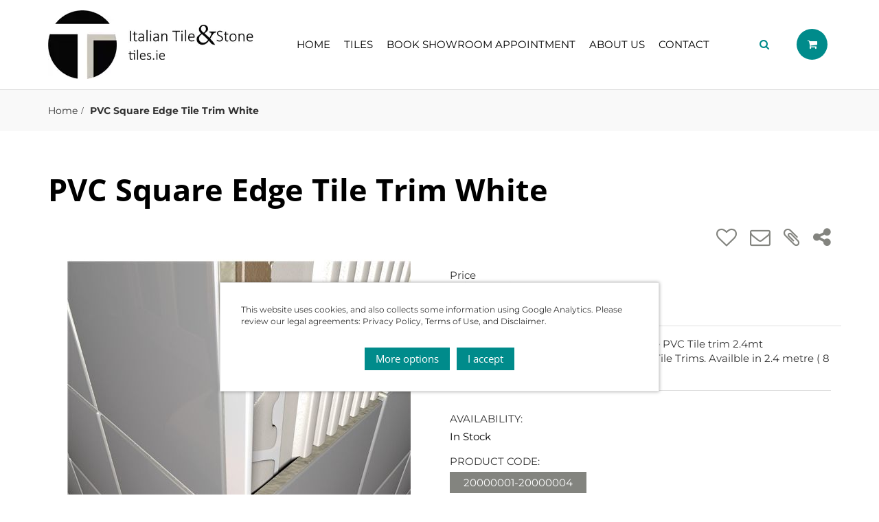

--- FILE ---
content_type: text/html; charset=utf-8
request_url: https://www.tiles.ie/pvc-square-edge-tile-trim-white
body_size: 12945
content:
<!DOCTYPE html>
<html lang="en">
<head>         
            <!-- Google Tag Manager -->
    <script>(function(w,d,s,l,i){w[l]=w[l]||[];w[l].push({'gtm.start':
    new Date().getTime(),event:'gtm.js'});var f=d.getElementsByTagName(s)[0],
    j=d.createElement(s),dl=l!='dataLayer'?'&l='+l:'';j.async=true;j.src=
    'https://www.googletagmanager.com/gtm.js?id='+i+dl;f.parentNode.insertBefore(j,f);
    })(window,document,'script','dataLayer','GTM-WZJMM4ML');</script>
    <!-- End Google Tag Manager -->
        <title>PVC Square Edge Tile Trim White</title>
    <meta name="viewport" content="width=device-width, height=device-height, initial-scale=1.0" />
    <meta name="keywords" content="Italian Tiles Dublin
Quality Tile Retailer
Latest Tile Ranges
Expert Tile Advice
Top Tile Service
Dublin Tile Showroom
Wide Tile Selection
Premium Tile Materials, Italian Tile &amp; Stone, Best Tile Deals, Tile Store Dublin, High-Quality Tile Range, Du" />
    <meta name="description" content="" />

    <meta property="og:title" content="PVC Square Edge Tile Trim White" />
    <meta property="og:url" content="https://www.tiles.ie/pvc-square-edge-tile-trim-white" />
        <meta property="og:image" content="https://www.tiles.ie/sites/6000/upload/userfiles/assets/images/logo.webp" />
        <meta property="og:site_name" content="Italian Tile and Stone" />
        <meta property="og:description" content=" PVC Tile Trim White 

 White striaght Edge PVC Tile trim 2.4mt  

 Contemporary Square Edge White PVC Tile Trims. Availble in 2.4 metre ( 8 Foot) Lengths. Designed for External Corners of Tiles...." />
        
    <meta property="og:type" content="website" />

        <meta name="robots" content="all, index, follow" />
        
    <meta name="author" content="design project (www.dsnproject.com)" />
    <meta http-equiv="Content-Type" content="text/html; charset=utf-8" />
                <meta name="theme-color" content="#83847f" />
                
        
                
<link rel="alternate" type="text/html" hreflang="en" href="https://www.tiles.ie/pvc-square-edge-tile-trim-white" title="English" />            
<link rel="canonical" type="text/html" href="https://www.tiles.ie/pvc-square-edge-tile-trim-white" />
                    
   
    <script type="application/ld+json">
{
    "@context": "http://schema.org",
    "@type": "Product",
    "@id":"https://www.tiles.ie/pvc-square-edge-tile-trim-white",
        "aggregateRating": {
      "@type": "AggregateRating",
      "ratingValue": "5.00"
    },
        "description": "PVC Tile Trim White

White striaght Edge PVC Tile trim 2.4mt 

Contemporary Square Edge White PVC Tile Trims. Availble in 2.4 metre ( 8 Foot) Lengths....",
    "name": "PVC Tile Trim White

White striaght Edge PVC Tile trim 2.4mt 

Contemporary Square Edge White PVC Tile Trims. Availble in 2.4 metre ( 8 Foot) Lengths. Designed for External Corners of Tiles. Available in 4 Thicknesses to Cover All Standard Sizes. If The Size you require is not listed please contact us thought the Porduct Enquiry Tab below for Special orders
",
        "image": "https://www.tiles.ie/sites/6000/upload/products/1431428326_4341-white-pvc-square-edge-trim.jpg",
            
        "sku":"20000001-20000004",
        "offers": {
      "@type": "Offer",      
            "availability": "http://schema.org/InStock",
            
            "price": "7.95",
      "priceCurrency": "EUR",
            "url":"https://www.tiles.ie/pvc-square-edge-tile-trim-white",
      "itemCondition": "http://schema.org/NewCondition",
      "seller": {
        "@type": "Organization",
        "name": "Italian Tile and Stone"
      }
    }
}
</script>
    <script type="application/ld+json">
{
    "@context": "https://schema.org/",
    "@type": "BreadcrumbList",
    "itemListElement": [
        {
            "@type": "ListItem",
            "position": 1,
            "name": "Italian Tile and Stone",
            "item": "https://www.tiles.ie/"
        }
                                       
        ,{
            "@type": "ListItem",
            "position": 2,
            "name": "PVC Square Edge Tile Trim White",
            "item": "https://www.tiles.ie/pvc-square-edge-tile-trim-white"
        }
        
                                        ]
}
</script>            
        <link rel="dns-prefetch" href="//fonts.googleapis.com">
        
        <link rel="preconnect" href="https://shared.tiles.ie/">
        
    
        
    <link href="https://www.tiles.ie/sites_templates/115/templates/frontend/assets/css/style_6000.css?1766150393" rel="stylesheet" type="text/css" />       
    
     
            
        
                    
        <link rel="shortcut icon" href="https://www.tiles.ie/sites/6000/upload/1473758580_tiles.png" />
            
    <link href="https://shared.tiles.ie/sites/6000/templates/frontend/js/magiczoomplus/magiczoomplus.css" rel="stylesheet" type="text/css" media="screen"/>
<link href="https://shared.tiles.ie/sites/6000/templates/frontend/js/magicscroll/magicscroll.css" rel="stylesheet" type="text/css" media="screen"/>

<meta name="google-site-verification" content="rb1m5fa38dJofaz9bcjBnsu6h29Woxxe9nbrO6YzSrk" />
<meta name="google-site-verification" content="DWF1EN-ut09UZWU4VdyTAXxrZWAb0lS7qRWLtLw_qlg" />
<meta name="p:domain_verify" content="6768d5f87fd947f3b9d5d4321dc3e511"/>
<!-- Google tag (gtag.js) -->
<script async src="https://www.googletagmanager.com/gtag/js?id=AW-1000749049">
</script>
<script>
  window.dataLayer = window.dataLayer || [];
  function gtag(){dataLayer.push(arguments);}
  gtag('js', new Date());

  gtag('config', 'AW-1000749049');
</script>
    
</head>
<body class="page13395 page_parent0 id_type_0 r_products_more c_products a_more s_more l_en ">   
            <!-- Google Tag Manager (noscript) -->
    <noscript><iframe src="https://www.googletagmanager.com/ns.html?id=GTM-WZJMM4ML"
    height="0" width="0" style="display:none;visibility:hidden"></iframe></noscript>
    <!-- End Google Tag Manager (noscript) -->
            <div id="main">        
        <header id="header" class="header_layout_ header_sticky_1 status_publish_ nav_sticky_ sticky" data-sticky="{}">    
        
    
        

        
    <div id="header_content" class="nav_sticky_ " >
                    <div id="top" class="top_sticky_sticky sticky" data-sticky="{}">        
            
            <div class="container">
                <div id="top_content">
                    <div class="row-inner row-inner-full">
                                                                                                                                                                <div class="col-inner col-inner-logo">
                                        <a href="https://www.tiles.ie/" id="logo" title="Return to home page">
    <span>
        <span>    
            <img src="https://www.tiles.ie/sites/6000/upload/userfiles/assets/images/logo.webp" alt="Italian Tile and Stone" />
        </span>
    </span>
</a>      
                                        </div>
                                    
                                                                                                                                                                        <div class="col-inner col-inner-nav col-inner-wide col-inner-wrap center">
                                        <nav aria-label="Main navigation">
    <ul id="nav" class="nav nav_hover_hover4" >

        


                             
                
                
                                <li  class="nav20885 top_li home first">

                                <a href="https://www.tiles.ie/" class="top_link level0">Home</a>

                                                                                
            </li>
                                     
                
                
                                <li  class="nav53509 top_li">

                                <a href="https://www.tiles.ie/tiles" class="top_link level0">Tiles</a>

                                                                                
            </li>
                                     
                
                
                                <li  class="nav20946 top_li">

                                <a href="https://www.tiles.ie/book-showroom-appointment" class="top_link level0">Book showroom appointment</a>

                                                                                
            </li>
                                     
                
                
                                <li  class="nav498 top_li has_children">

                                <a href="#" class="top_link has_children level0">About Us</a>

                                                                                
            
                                     
                <ul class="sub level1">
                
                                <li  class="nav20958 level1 first">

                                <a href="https://www.tiles.ie/about-italian-tile-and-stone/work-with-us" class="level1">Jobs At Italian Tile And Stone</a>

                                                                                
            </li>
                                     
                
                
                                <li  class="nav450 level1">

                                <a href="https://www.tiles.ie/about-italian-tile-and-stone/about-us" class="level1">About Tiles.ie</a>

                                                                                
            </li>
                                     
                
                
                                <li  class="nav460 level1">

                                <a href="https://www.tiles.ie/about-italian-tile-and-stone/portfolio-of-tile-projects-italian-tile-and-stone" class="level1">Previous Tile Projects</a>

                                                                                
            </li>
                                     
                
                
                                <li  class="nav20901 level1 last">

                                <a href="https://www.tiles.ie/about-italian-tile-and-stone/testimonials1" class="level1">Testimonials</a>

                                                                                
            </li>
            </ul>

                </li>

                                     
                
                
                                <li  class="nav597 top_li last">

                                <a href="https://www.tiles.ie/contact-terenure" class="top_link level0">Contact</a>

                                                                                
            </li>
                                
                        
            </ul>
</nav>                                        </div>
                                    
                                                                                                                                                                        <div class="col-inner col-inner-search right">
                                        <form id="search" method="GET" action="/products/results" class="quick_search layout_search" role="search">
            <input name="keywords" id="keywords" type="text" placeholder="Search..." />        
    
    <button type="submit"><span>Search</span></button>
</form>                                        </div>
                                                                            <div class="col-inner col-inner-cart right">
                                        <div id="cart_module" class="cart_module dropdown  position_top_right mobile_1 layout_layout1 empty">    

                    <a href="https://www.tiles.ie/cart">Shopping cart</a>        
                        
                       
</div>
                                        </div>
                                                                            <div class="col-inner col-inner-nav_mobile_button right">
                                        <a href="#" class="nav_mobile_button"><span></span></a>                                        </div>
                                                                            <div class="col-inner col-inner-text_right right">
                                        <ul>
<li><a href="#" class="share" data-share="{name:'Italian Tile and Stone',file:'//tiles.ie/sites/6000/upload/userfiles/assets/images/1526039670_tiles-logo.png',url:'https://www.tiles.ie',email:'info@tiles.ie',phone:'35314924891'}"></a></li>
<!--<li><a href="http://maps.google.com/?q=56 Terenure Rd N, Terenure, Dublin 6W, County Dublin, Ireland" class="location"></a></li>-->
<li><a href="/contact-us" class="location"></a></li>
<li><a href="tel:+35316975000" class="phone"></a></li>
<li><a href="/pages/search" class="search"></a></li>
</ul>                                        </div>
                                    
                                                                                                        </div>
                </div>
            </div>
        </div>

    

<div id="nav_mobile" class="nav_mobile_layout_right_drawer">    
        <span class="nav_mobile_button_drawer drawer_button_cont"><a href="#" class="nav_mobile_button"><span></span></a></span>
        <div class="container">
                <div id="nav_mobile_content">
                        <nav aria-label="Main navigation">
    <ul id="nav_mobile_nav" class="nav nav_hover_hover4"  data-mynav="{&quot;start_selected&quot;:true}">

        


                             
                
                
                                <li  class="nav20885 top_li home first">

                                <a href="https://www.tiles.ie/" class="top_link level0">Home</a>

                                                                                
            </li>
                                     
                
                
                                <li  class="nav53509 top_li">

                                <a href="https://www.tiles.ie/tiles" class="top_link level0">Tiles</a>

                                                                                
            </li>
                                     
                
                
                                <li  class="nav20946 top_li">

                                <a href="https://www.tiles.ie/book-showroom-appointment" class="top_link level0">Book showroom appointment</a>

                                                                                
            </li>
                                     
                
                
                                <li  class="nav498 top_li has_children">

                                <a href="#" class="top_link has_children level0">About Us</a>

                                                                                
            
                                     
                <ul class="sub level1">
                
                                <li  class="nav20958 level1 first">

                                <a href="https://www.tiles.ie/about-italian-tile-and-stone/work-with-us" class="level1">Jobs At Italian Tile And Stone</a>

                                                                                
            </li>
                                     
                
                
                                <li  class="nav450 level1">

                                <a href="https://www.tiles.ie/about-italian-tile-and-stone/about-us" class="level1">About Tiles.ie</a>

                                                                                
            </li>
                                     
                
                
                                <li  class="nav460 level1">

                                <a href="https://www.tiles.ie/about-italian-tile-and-stone/portfolio-of-tile-projects-italian-tile-and-stone" class="level1">Previous Tile Projects</a>

                                                                                
            </li>
                                     
                
                
                                <li  class="nav20901 level1 last">

                                <a href="https://www.tiles.ie/about-italian-tile-and-stone/testimonials1" class="level1">Testimonials</a>

                                                                                
            </li>
            </ul>

                </li>

                                     
                
                
                                <li  class="nav597 top_li last">

                                <a href="https://www.tiles.ie/contact-terenure" class="top_link level0">Contact</a>

                                                                                
            </li>
                                
                        <li class="top_li top_li_cart"><a href="https://www.tiles.ie/cart" class="top_link">Shopping cart</a></li>
                
            </ul>
</nav>               
        </div>
    </div>       
</div>

                         
    </div>
</header>



<div id="path" class="layout_layout3">
    <div class="container">
        <div id="path_content">
            <ul class="breadcrumb path">
    <li class="first">
        <a href="https://www.tiles.ie/">
            <span>Home</span>
        </a>
    </li>
                                        <li class="last">
                    <a href="https://www.tiles.ie/pvc-square-edge-tile-trim-white">
                        <span>PVC Square Edge Tile Trim White</span>
                    </a>
                </li>
                        </ul>        </div>
    </div>
</div>        
                   

        <div id="cont">
                                        
                    

<div id="products_more" class="products_more_store">

    <div class="container">

        <div class="page" id="product1643">
            <div class="items_more_titlebar products_more_titlebar">
                <h1 class="items_more_title products_more_title">PVC Square Edge Tile Trim White</h1>    
            </div>    



            <div class="page_content">        



                <div class="row">

                    <div class="col-md-6">

                        <div   class="module module_type_56">

    
    <div class="module_content">
        
        
    <div class="app-figure" id="zoom-fig">
    <a id="scrollexample" class="MagicZoom" title="PVC Square Edged Tile Trim White" href="https://www.tiles.ie/sites/6000/upload/products/1431428326_4341-white-pvc-square-edge-trim.jpg" onclick="return false;"><img src="https://www.tiles.ie/sites/6000/upload/products/1431428326_4341-white-pvc-square-edge-trim.jpg" alt="PVC Square Edged Tile Trim White" /></a>                    
    <div class="MagicScroll" id="ZoomScroll" data-options="width: 100%;items: [[200,1],[400,3],[600,5],[900,6]]" style="">
               <a data-zoom-id="scrollexample" href="https://www.tiles.ie/sites/6000/upload/products/1431428326_4341-white-pvc-square-edge-trim.jpg" data-image="https://www.tiles.ie/sites/6000/upload/products/1431428326_4341-white-pvc-square-edge-trim.jpg" onclick="return false;" style="background-image: url('https://www.tiles.ie/sites/6000/upload/products/1431428326_4341-white-pvc-square-edge-trim.jpg');"><span></span></a>
            </div>
</div>
    
            
            
    </div>
    </div>

                    </div>

                    <div class="col-md-6">

                        <div class="row-inner row-inner-full">
                            <div class="col-inner">

                                
                            </div>
                            <div class="col-inner text-right-md text-right-lg">
                                <ul class="items_actions products_actions icons">                   
        <li><a href="#" class="lightbox" data-id="1643" title="Add to Wish List"><span>Add to Wish List</span></a></li>                                                
            <li><a href="https://www.tiles.ie/products/tellafriend?id_product=1643" class="tellafriend" data-myajax="{effect:'mylightbox',width:575,request_params:'template=blank'}" title="Tell a friend"><span>Tell a friend</span></a></li>
            <li><a href="#" class="compare" data-id="1643" title="Add to Compare list"><span>Add to Compare list</span></a></li>                                                
                
    <li><a href="javascript:void(0);" class="share" data-share="{name:'',file:'',url:'',email:'https://www.tiles.ie/products/tellafriend?id_product=1643',copy_to_clipboard:'Copy to clipboard',successfully_copied:'Successfully copied!'}" title="Share"><span>Share</span></a></li>        
    </ul>                            </div>
                        </div>
                        
                        <div class="row products_more_price_row">
    
                            <div class="col-md-6 mb30sm mb30xs">

                                                                    

                                        <div class="products_more_price_title">Price</div>


                                        <div class="products_more_price">


                                            <span class="newprice"><span id="product_price">€7.95</span></span>
                                            	
                                                <strike>€9.95</strike>                           
                                              

                                            Per unit                                        </div>

                                    
                                
                        
                                                                                            </div>
                            <div class="col-md-6">

                                                            </div>
                            <div class="col-md-12">
                                

                            </div>
                        </div>
                        
                       
                        
                        
                                                        
                            <div class="products_more_short_description">
                                PVC Tile Trim White

White striaght Edge PVC Tile trim 2.4mt 

Contemporary Square Edge White PVC Tile Trims. Availble in 2.4 metre ( 8 Foot)... <a href="#products_more_tabs_row">read more</a>
                            </div>
                           

                        
                        <div class="products_more_details"> 

                                                                                    <dl class="stock in_stock">
                                <dt>Availability:</dt>
                                <dd>In Stock</dd>
                            </dl>


                                                            <dl class="sku">
                                    <dt>Product code:</dt>
                                    <dd>20000001-20000004</dd>
                                </dl>
                            


                        </div>



                        

                                <form method="post" name="products_more_form" id="products_more_form" class="disable_prevalidate">                
                                    <input name="id" id="id" type="hidden" value="1643" />                                    <input name="act" id="act" type="hidden" value="products_cart_add" />	               

                                    <div class="form products_options">
                                        <div class="form_content">
                                            <div class="row gutter15">
                                                
                                                                                                            <div class="col-md-6">
                                                                                                                                                                                    <div class="form-group">
                                                                    <label>Size:</label>
                                                                    <div>
                                                                                                                                                                                                                            <select name="option[12]" id="option_12" class="option"><option value="">--Size--</option><option value="21">6mm White</option><option value="22">8mm White</option><option value="23">10mm White (+€1.16)</option><option value="24">12mm White (+€1.16)</option></select>                                                                                                                                                </div>
                                                                </div>
                                                                                                                                                                            </div>
                                                                                                    
                                                <div class="col-md-6">
                                                    <div class="form-group">                 
                                                        
                                                                                                                <label>Quantity:</label>
                                                        <div class="row-inner">
                                                            <div class="col-inner col-inner-wide">
                                                                <input name="quantity" id="quantity" type="text" value="1" autocomplete="off" />                                                            </div>
                                                                                                                    </div>
                                                                                                            </div>
                                                </div>
                                            </div>

                                                                                    

                                        
                                                                                    

                                        </div>

                                        <div class="form_footer">

                                            <div class="row gutter15">
                                                <div class="col-md-6">
                                                    <button type="submit" class="btn btn-primary submit block btn-lg btn-red"><i class="fa fa-shopping-cart"></i> Add to cart</button>
                                                </div>
                                                <div class="col-md-6">
                                                    <ul class="products_actions">                   
                                                        <li><a href="#" class="btn btn-default btn-secondary block btn-lg  mt15xs mt15sm lightbox" rel="1643" title="Add to Wish List">Add to Wish List</a></li>                                                                                                                                            
                                                    </ul>                                
                                                </div>
                                            </div>




                                        </div>
                                        
                                        <div class="row">
                                            <div class="col-md-8"> 
                                                <ul class="promo">
                                                    <li class="p0"><strong>Why Buy From Us?</strong></li>
                                                    <li class="euro">Best Prices in Ireland or We pay the difference</li>

                                                    <li class="guarant">All our tiles carry a 10 year guarantee</li>
                                                    <li class="email" onclick="location.href='mailto:info@tiles.ie';">Need help or advice, <a href="mailto:info@tiles.ie">info@tiles.ie</a></li> 

                                                </ul>
                                            </div>
                                            <div class="col-md-4">
                                                <img src="https://www.tiles.ie/sites/6000/upload/userfiles/assets/images/14day.png" width="100%" alt="14 day money back guarantee" />
                                            </div>
                                        </div>

                                    </div>


                                                

                                </form>



                        
                    </div>

                </div>






            </div>
            <div class="page_footer">
            </div>
        </div>

    </div>
    
    

    <div id="products_more_tabs_row">
        <div class="container">
            <ul class="page_tabs tabs style_style4">
                <li class="related selected"><a href="#" data-rel="1" name="desc">Description</a></li>
                                <li class="contact"><a href="#" data-rel="3" name="contact">Product enquiry</a></li>
                <li class="contact"><a href="#" data-rel="4" name="callback">Request a callback</a></li>
                <li class="contact"><a href="#" data-rel="5" name="schedule">Book a Showroom Appointment</a></li>
            </ul>

            <div class="tab selected style_style4" data-rel="1">

                <div class="row">
                    <div class="col-md-6">
                        <div class="products_more_description">                                                                    
                                                        
                            <div class="pages_content">
                                <h1>PVC Tile Trim White</h1>

<h2>White striaght Edge PVC Tile trim 2.4mt </h2>

<p>Contemporary Square Edge White PVC Tile Trims. Availble in 2.4 metre ( 8 Foot) Lengths. Designed for External Corners of Tiles. Available in 4 Thicknesses to Cover All Standard Sizes. If The Size you require is not listed please contact us thought the Porduct Enquiry Tab below for Special orders</p>
                            </div>
                                                                                        
                        </div>
                    </div>
                    <div class="col-md-6">
                                            </div>
                </div>
            </div>
                        <div class="tab style_style4" data-rel="3">
                                <form method="post" name="form" id="form"  enctype="multipart/form-data" class="send-product-enquiry">
    <input name="act" id="act" type="hidden" value="contact" />    <input name="subject" id="subject" type="hidden" value="Send product enquiry" />    <input name="product" id="product" type="hidden" value="PVC Square Edge Tile Trim White" />    <input name="url" id="url" type="hidden" value="http://www.tiles.ie/pvc-square-edge-tile-trim-white" />  
        <div class="form">
        <div class="form_titlebar">
            <!-- <h3 class="form_title">Send product enquiry</h3>-->
            <h3 class="form_title">Send product enquiry</h3>
            
        </div>
        <div class="form_content">
                        
                        
            
                        
            <div class="form-group">
                <label>Your name:<span class="required">*</span></label>
                <input name="name" id="name" type="text" />            </div>

            <div class="row">
                <div class="col-md-6">
                    <div class="form-group">
                        <label>E-mail:<span class="required">*</span></label>
                        <input name="email" id="email" type="text" />                    </div>
                </div>
                
                <div class="col-md-6">
                    <div class="form-group">
                        <label>Phone:<span class="required">*</span></label>
                        <input name="phone" id="phone" type="text" />                    </div>
                </div>
            </div>
                                    
                        
            
            
            <div class="additional_fields">
                <div class="row">
                    <div class="col-md-6">
                        <div class="form-group">
                            <label>What Are You Planning to Tile? </label>
                            <select name="what_plan_tile" id="what_plan_tile" ><option value="">--please select--</option><option value="Kitchen Wall">Kitchen Wall</option><option value="Kitchen Floor">Kitchen Floor</option><option value="Bathroom">Bathroom</option><option value="Hallway">Hallway</option><option value="Ground Floor">Ground Floor</option><option value="Outdoor Patio/Garden">Outdoor Patio/Garden</option><option value="Fireplace/Hearth">Fireplace/Hearth</option><option value="Commercial Project">Commercial Project</option><option value="Multiple Areas">Multiple Areas</option><option value="Full Renovation">Full Renovation</option><option value="Outdoor Step/Porch">Outdoor Step/Porch</option><option value="New Build">New Build</option><option value="Other (Please specify)">Other (Please specify)</option></select>                            <input name="what_plan_tile_other" id="what_plan_tile_other" type="text" style="margin-top: 15px; display: none;" />                        </div>
                    </div>
                    
                    <div class="col-md-6">
                        <div class="form-group">
                            <label>When are you Planning to Tile?</label>
                            <select name="when_plan_tile" id="when_plan_tile" ><option value="">--please select--</option><option value="Immediately">Immediately</option><option value="1-2 weeks">1-2 weeks</option><option value="3-4 weeks">3-4 weeks</option><option value="1-3 Months">1-3 Months</option><option value="3-6 Months">3-6 Months</option><option value="Other (Please specify)">Other (Please specify)</option></select>                            <input name="when_plan_tile_other" id="when_plan_tile_other" type="text" style="margin-top: 15px; display: none;" />                        </div>
                    </div>
                </div>
                
                <div class="row">
                    <div class="col-md-12">
                        <div class="form-group">
                            <label>How much tiling are you planning?</label>
                            <select name="howmuch_plan_tile" id="howmuch_plan_tile" ><option value="">--please select--</option><option value="0-10 square metres">0-10 square metres</option><option value="10-20 square metres">10-20 square metres</option><option value="20-50 square metres">20-50 square metres</option><option value="50-100 square metres">50-100 square metres</option><option value="I don&#039;t know">I don&#039;t know</option><option value="Other (Please specify)">Other (Please specify)</option></select>                            <input name="howmuch_plan_tile_other" id="howmuch_plan_tile_other" type="text" style="margin-top: 15px; display: none;" />                        </div>
                    </div>
                    
                   
                </div>
                
            </div>
       

            <div class="row">
                <div class="col-md-12">
                    <div class="form-group">
                        <label>Message:<span class="required">*</span></label>
                        <textarea name="comments" id="comments"></textarea>                                            </div>
                </div>


            </div>
            
            <div class="form-group captcha">
                            </div>

        </div>
        <div class="form_footer">
  
                        <style>.grecaptcha-badge{display: none;}</style>
                 
            <button type="submit" class="btn btn-primary g-recaptcha" data-callback="onSubmitgen1768926272555003784" id="submitgen1768926272555003784" data-sitekey="6Ldc_U4qAAAAAAVwEdYkGUwgaQDB1q41Y0YEImOM" data-badge="inline">Send product enquiry</button>
        </div>
    </div>

</form>
            </div>

            <div class="tab style_style4" data-rel="4">
                <form method="post" name="form" id="form"  enctype="multipart/form-data" class="request-a-callback">
    <input name="act" id="act" type="hidden" value="contact" />    <input name="subject" id="subject" type="hidden" value="Request a Callback" />    <input name="product" id="product" type="hidden" value="PVC Square Edge Tile Trim White" />    <input name="url" id="url" type="hidden" value="http://www.tiles.ie/pvc-square-edge-tile-trim-white" />  
        <div class="form">
        <div class="form_titlebar">
            <!-- <h3 class="form_title">Request a Callback</h3>-->
            <h3 class="form_title">Request a Callback</h3>
            
        </div>
        <div class="form_content">
                        
                        
            
                        
            <div class="form-group">
                <label>Your name:<span class="required">*</span></label>
                <input name="name" id="name" type="text" />            </div>

            <div class="row">
                <div class="col-md-6">
                    <div class="form-group">
                        <label>E-mail:<span class="required">*</span></label>
                        <input name="email" id="email" type="text" />                    </div>
                </div>
                
                <div class="col-md-6">
                    <div class="form-group">
                        <label>Phone:<span class="required">*</span></label>
                        <input name="phone" id="phone" type="text" />                    </div>
                </div>
            </div>
                                    
                        
            
            
            <div class="additional_fields">
                <div class="row">
                    <div class="col-md-6">
                        <div class="form-group">
                            <label>What Are You Planning to Tile? </label>
                            <select name="what_plan_tile" id="what_plan_tile" ><option value="">--please select--</option><option value="Kitchen Wall">Kitchen Wall</option><option value="Kitchen Floor">Kitchen Floor</option><option value="Bathroom">Bathroom</option><option value="Hallway">Hallway</option><option value="Ground Floor">Ground Floor</option><option value="Outdoor Patio/Garden">Outdoor Patio/Garden</option><option value="Fireplace/Hearth">Fireplace/Hearth</option><option value="Commercial Project">Commercial Project</option><option value="Multiple Areas">Multiple Areas</option><option value="Full Renovation">Full Renovation</option><option value="Outdoor Step/Porch">Outdoor Step/Porch</option><option value="New Build">New Build</option><option value="Other (Please specify)">Other (Please specify)</option></select>                            <input name="what_plan_tile_other" id="what_plan_tile_other" type="text" style="margin-top: 15px; display: none;" />                        </div>
                    </div>
                    
                    <div class="col-md-6">
                        <div class="form-group">
                            <label>When are you Planning to Tile?</label>
                            <select name="when_plan_tile" id="when_plan_tile" ><option value="">--please select--</option><option value="Immediately">Immediately</option><option value="1-2 weeks">1-2 weeks</option><option value="3-4 weeks">3-4 weeks</option><option value="1-3 Months">1-3 Months</option><option value="3-6 Months">3-6 Months</option><option value="Other (Please specify)">Other (Please specify)</option></select>                            <input name="when_plan_tile_other" id="when_plan_tile_other" type="text" style="margin-top: 15px; display: none;" />                        </div>
                    </div>
                </div>
                
                <div class="row">
                    <div class="col-md-12">
                        <div class="form-group">
                            <label>How much tiling are you planning?</label>
                            <select name="howmuch_plan_tile" id="howmuch_plan_tile" ><option value="">--please select--</option><option value="0-10 square metres">0-10 square metres</option><option value="10-20 square metres">10-20 square metres</option><option value="20-50 square metres">20-50 square metres</option><option value="50-100 square metres">50-100 square metres</option><option value="I don&#039;t know">I don&#039;t know</option><option value="Other (Please specify)">Other (Please specify)</option></select>                            <input name="howmuch_plan_tile_other" id="howmuch_plan_tile_other" type="text" style="margin-top: 15px; display: none;" />                        </div>
                    </div>
                    
                   
                </div>
                
            </div>
       

            <div class="row">
                <div class="col-md-12">
                    <div class="form-group">
                        <label>Message:<span class="required">*</span></label>
                        <textarea name="comments" id="comments"></textarea>                                            </div>
                </div>


            </div>
            
            <div class="form-group captcha">
                            </div>

        </div>
        <div class="form_footer">
  
                        <style>.grecaptcha-badge{display: none;}</style>
                 
            <button type="submit" class="btn btn-primary g-recaptcha" data-callback="onSubmitgen1768926272808110157" id="submitgen1768926272808110157" data-sitekey="6Ldc_U4qAAAAAAVwEdYkGUwgaQDB1q41Y0YEImOM" data-badge="inline">Request a Callback</button>
        </div>
    </div>

</form>
            </div>

            <div class="tab style_style4" data-rel="5">
                <form method="post" name="form" id="form"  enctype="multipart/form-data" class="schedule-your-personal-design-consultation">
    <input name="act" id="act" type="hidden" value="contact" />    <input name="subject" id="subject" type="hidden" value="Schedule Your Personal Design Consultation" />    <input name="product" id="product" type="hidden" value="PVC Square Edge Tile Trim White" />    <input name="url" id="url" type="hidden" value="http://www.tiles.ie/pvc-square-edge-tile-trim-white" />  
        <div class="form">
        <div class="form_titlebar">
            <!-- <h3 class="form_title">Schedule Your Personal Design Consultation</h3>-->
            <h3 class="form_title">Schedule Your Personal Design Consultation</h3>
            
        </div>
        <div class="form_content">
                        
                        
            
                        
            <div class="form-group">
                <label>Your name:<span class="required">*</span></label>
                <input name="name" id="name" type="text" />            </div>

            <div class="row">
                <div class="col-md-6">
                    <div class="form-group">
                        <label>E-mail:<span class="required">*</span></label>
                        <input name="email" id="email" type="text" />                    </div>
                </div>
                
                <div class="col-md-6">
                    <div class="form-group">
                        <label>Phone:<span class="required">*</span></label>
                        <input name="phone" id="phone" type="text" />                    </div>
                </div>
            </div>
                                    
                        
            
            
            <div class="additional_fields">
                <div class="row">
                    <div class="col-md-6">
                        <div class="form-group">
                            <label>What Are You Planning to Tile? </label>
                            <select name="what_plan_tile" id="what_plan_tile" ><option value="">--please select--</option><option value="Kitchen Wall">Kitchen Wall</option><option value="Kitchen Floor">Kitchen Floor</option><option value="Bathroom">Bathroom</option><option value="Hallway">Hallway</option><option value="Ground Floor">Ground Floor</option><option value="Outdoor Patio/Garden">Outdoor Patio/Garden</option><option value="Fireplace/Hearth">Fireplace/Hearth</option><option value="Commercial Project">Commercial Project</option><option value="Multiple Areas">Multiple Areas</option><option value="Full Renovation">Full Renovation</option><option value="Outdoor Step/Porch">Outdoor Step/Porch</option><option value="New Build">New Build</option><option value="Other (Please specify)">Other (Please specify)</option></select>                            <input name="what_plan_tile_other" id="what_plan_tile_other" type="text" style="margin-top: 15px; display: none;" />                        </div>
                    </div>
                    
                    <div class="col-md-6">
                        <div class="form-group">
                            <label>When are you Planning to Tile?</label>
                            <select name="when_plan_tile" id="when_plan_tile" ><option value="">--please select--</option><option value="Immediately">Immediately</option><option value="1-2 weeks">1-2 weeks</option><option value="3-4 weeks">3-4 weeks</option><option value="1-3 Months">1-3 Months</option><option value="3-6 Months">3-6 Months</option><option value="Other (Please specify)">Other (Please specify)</option></select>                            <input name="when_plan_tile_other" id="when_plan_tile_other" type="text" style="margin-top: 15px; display: none;" />                        </div>
                    </div>
                </div>
                
                <div class="row">
                    <div class="col-md-12">
                        <div class="form-group">
                            <label>How much tiling are you planning?</label>
                            <select name="howmuch_plan_tile" id="howmuch_plan_tile" ><option value="">--please select--</option><option value="0-10 square metres">0-10 square metres</option><option value="10-20 square metres">10-20 square metres</option><option value="20-50 square metres">20-50 square metres</option><option value="50-100 square metres">50-100 square metres</option><option value="I don&#039;t know">I don&#039;t know</option><option value="Other (Please specify)">Other (Please specify)</option></select>                            <input name="howmuch_plan_tile_other" id="howmuch_plan_tile_other" type="text" style="margin-top: 15px; display: none;" />                        </div>
                    </div>
                    
                   
                </div>
                
            </div>
       

            <div class="row">
                <div class="col-md-12">
                    <div class="form-group">
                        <label>Message:<span class="required">*</span></label>
                        <textarea name="comments" id="comments"></textarea>                                            </div>
                </div>


            </div>
            
            <div class="form-group captcha">
                            </div>

        </div>
        <div class="form_footer">
  
                        <style>.grecaptcha-badge{display: none;}</style>
                 
            <button type="submit" class="btn btn-primary g-recaptcha" data-callback="onSubmitgen1768926272656946346" id="submitgen1768926272656946346" data-sitekey="6Ldc_U4qAAAAAAVwEdYkGUwgaQDB1q41Y0YEImOM" data-badge="inline">Schedule Your Personal Design Consultation</button>
        </div>
    </div>

</form>
            </div>
        </div>
    </div>

    <div id="products_more_similar_row">
            <div class="container">

                            </div>
    </div>
    
</div>


            
                                    </div>                        

                <footer id="footer">
                        <div id="modules_rows-1" class="modules_rows pages_rows">
                        
                <div class="pages_row_wrapper first" >
                                
        <div   class="pages_row layout_0 columns_3"  id="footer_info_row">

                                <div class="container">
                   
                                        <div class="row">
                    
                                                <div class="col-md-2 column column1 first text-top" >
                                                                                
                                                                                                        <div class="module_wrapper">
                                                                                                                    <div   class="module module_type_79">

        <div class="module_titlebar">
                <h2 class="module_title">Services</h2>
            </div>
     
    <div class="module_content">
        
        
    <nav class="modules_navigation layout_vertical vertical_spacing_7" aria-label="Local navigation">
    <ul class="mynav" data-mynav="[]">
                 
                                                <li class="nav15 top_li first">
                <a href="https://www.tiles.ie/gift-vouchers" class="mb7 top_link level0">Gift Vouchers</a>

            </li>
                         
                                                <li class="nav16 top_li">
                <a href="https://www.tiles.ie/book-a-tiler" class="mb7 top_link level0">Book a Tiler</a>

            </li>
                         
                                                <li class="nav18 top_li">
                <a href="https://www.tiles.ie/request-an-appointment" class="mb7 top_link level0">Request An Appointment</a>

            </li>
                         
                                                <li class="nav20 top_li">
                <a href="https://www.tiles.ie/privacy-policy" class="mb7 top_link level0">Privacy Policy</a>

            </li>
                         
                                                <li class="nav21 top_li last">
                <a href="https://www.tiles.ie/sitemap" class="mb7 top_link level0">Sitemap</a>

            </li>
                                </ul>
</nav>    
            
            
    </div>    
    </div>
                                                                        </div>
                                                                                                
                                                            
                                                            
                                                            
                                                            
                                                                                                        <div class="module_wrapper">
                                                                                                                    <div   class="module module_type_7">

     
    <div class="module_content">
        
        
    <div class="pages_content">
        
</div>    
            
            
    </div>    
    </div>
                                                                        </div>
                                                                                                
                                                                                                                                        </div>
                                                <div class="col-md-2 column column2 text-top" >
                                                                                
                                                            
                                                                                                        <div class="module_wrapper">
                                                                                                                    <div   class="module module_type_79">

        <div class="module_titlebar">
                <h2 class="module_title">Useful Information</h2>
            </div>
     
    <div class="module_content">
        
        
    <nav class="modules_navigation layout_vertical vertical_spacing_7" aria-label="Local navigation">
    <ul class="mynav" data-mynav="[]">
                 
                                                <li class="nav23 top_li first">
                <a href="https://www.tiles.ie/contact-us" class="mb7 top_link level0">Store Location</a>

            </li>
                         
                                                <li class="nav24 top_li">
                <a href="https://www.tiles.ie/contact-us/store-locations-opening-hours" class="mb7 top_link level0">Store Locations & Opening Hours</a>

            </li>
                         
                                                <li class="nav25 top_li">
                <a href="https://www.tiles.ie/delivery-information" class="mb7 top_link level0">Delivery Information</a>

            </li>
                         
                                                <li class="nav26 top_li">
                <a href="https://www.tiles.ie/about-italian-tile-and-stone/about-us" class="mb7 top_link level0">About Tiles.ie</a>

            </li>
                         
                                                <li class="nav27 top_li">
                <a href="https://www.tiles.ie/bank-transfer-payment" class="mb7 top_link level0">Bank Transfer Payment</a>

            </li>
                         
                                                <li class="nav31 top_li">
                <a href="https://www.tiles.ie/jobs" class="mb7 top_link level0">Jobs at Italian Tile & Stone</a>

            </li>
                         
                                                <li class="nav29 top_li">
                <a href="https://www.tiles.ie/subject-access-request-form" class="mb7 top_link level0">Subject Access Request Form</a>

            </li>
                         
                                                <li class="nav30 top_li last">
                <a href="https://www.tiles.ie/terms-conditions-sale" class="mb7 top_link level0">Terms and Conditions </a>

            </li>
                                </ul>
</nav>    
            
            
    </div>    
    </div>
                                                                        </div>
                                                                                                
                                                            
                                                            
                                                            
                                                            
                                                                                                                                        </div>
                                                <div class="col-md-8 column column3 last text-top" >
                                                                                
                                                            
                                                            
                                                                                                        <div class="module_wrapper">
                                                                                                                    <div   class="module module_type_7">

        <div class="module_titlebar">
                <h2 class="module_title">Visit our Terenure Showroom</h2>
            </div>
     
    <div class="module_content">
        
        
    <div class="pages_content">
    <span style="font-size:14px"><strong>Italian Tile and Stone</strong><br />
56 Terenure Road North<br />
Dublin D6W AW88<br />
<br />
All enquiries are dealt with by email <a href="mailto:info@tiles.ie?subject=Email%20Enquiry%20from%20Home%20Page">Click here to send us a mail</a><br />
<br />
<span style="color:#c0392b"><strong>&nbsp;Opening Hours&nbsp;2026</strong></span><br />
<br />
&nbsp;&nbsp;</span><strong>Private Showroom Appointments</strong><br />
We offer private, appointment-based showroom visits so you and your family can explore our collections in a relaxed, unhurried setting with dedicated design guidance. Walk-ins are welcome; however, to protect the quality of booked appointments, walk-in visitors will be asked to return when a scheduled visit begins. We recommend booking in advance to secure your preferred time.&nbsp;<br />
<br />
<strong>Opening Hours</strong><br />
<strong>Monday &amp; Tuesday:</strong> Showroom closed. Email enquiries only &mdash; all queries will be responded to.<br />
<strong>Wednesday &ndash; Friday:</strong> 10.00am &ndash; 4.00pm (last appointment at 3.00pm)<br />
<strong>Saturday:</strong> 10.00am &ndash; 3.00pm (last appointment at 2.00pm)<br />
<strong>Sunday:</strong> Closed<br />
<span style="font-size:14px"><strong>&nbsp;</strong><br />
&nbsp;<br />
<strong>&nbsp;<a href="https://www.tiles.ie/book-showroom-appointment">Request an appointment here</a></strong></span>
<p><br />
&nbsp;</p>
<br />
&nbsp;    
</div>    
            
            
    </div>    
    </div>
                                                                        </div>
                                                                                                
                                                            
                                                            
                                                            
                                                                                                                                        </div>
                        
                                        </div>
                    
                                </div>
                
            </div>                        
                        
            
                </div>
            
                    
                <div class="pages_row_wrapper last" >
                                
        <div   class="pages_row layout_0 columns_2 hidden-lg d-lg-none hidden-md d-md-none hidden-sm d-sm-none hidden-xs d-xs-none" >

                                <div class="container">
                   
                                        <div class="row gutter60">
                    
                                                <div class="col-md-6 column column1 first" >
                                                                                
                                                            
                                                            
                                                            
                                                                                                        <div class="module_wrapper">
                                                                                                                    <div   class="module module_type_7">

        <div class="module_titlebar">
                <h2 class="module_title size_lg"><span>Tiles.ie</span>Contact Us</h2>
            </div>
     
    <div class="module_content">
        
        
    <div class="pages_content">
    <strong>Italian Tile and Stone</strong><br />
56 Terenure Road North<br />
Dublin D6W AW88<br />
<br />
&nbsp;    
</div>    
            
            
    </div>    
    </div>
                                                                        </div>
                                                                                                
                                                            
                                                            
                                                                                                        <div class="module_wrapper">
                                                                                                                    <div   class="module module_type_8">

     
    <div class="module_content">
        
        
    <iframe id="google_directions" name="google_directions" width="100%" height="350" frameborder="0" style="border:0"
src="https://www.google.com/maps/embed/v1/place?q=place_id:ChIJe_hoGgoMZ0gRy9aqpp10cWY&key=AIzaSyC8mCMHEXYm0nhX2tGW7znLTFanvi8JQGU" allowfullscreen></iframe>    
            
            
    </div>    
    </div>
                                                                        </div>
                                                                                                                                                                            </div>
                                                <div class="col-md-6 column column2 last" >
                                                                                
                                                            
                                                            
                                                            
                                                            
                                                                                                        <div class="module_wrapper">
                                                                                                                    <div   class="module module_type_9 footer_contact">

     
    <div class="module_content">
        
        
    <form method="post" name="form" id="form"  enctype="multipart/form-data" class="send-product-enquiry">
    <input name="act" id="act" type="hidden" value="contact" />    <input name="subject" id="subject" type="hidden" value="Send Product Enquiry" />    <input name="product" id="product" type="hidden" value="PVC Square Edge Tile Trim White" />    <input name="url" id="url" type="hidden" value="http://www.tiles.ie/pvc-square-edge-tile-trim-white" />  
        <div class="form">
        <div class="form_titlebar">
            <!-- <h3 class="form_title">Send Product Enquiry</h3>-->
            <h3 class="form_title">Send Product Enquiry</h3>
            
        </div>
        <div class="form_content">
                        
                        
            
                        
            <div class="form-group">
                <label>Your name:<span class="required">*</span></label>
                <input name="name" id="name" type="text" />            </div>

            <div class="row">
                <div class="col-md-6">
                    <div class="form-group">
                        <label>E-mail:<span class="required">*</span></label>
                        <input name="email" id="email" type="text" />                    </div>
                </div>
                
                <div class="col-md-6">
                    <div class="form-group">
                        <label>Phone:<span class="required">*</span></label>
                        <input name="phone" id="phone" type="text" />                    </div>
                </div>
            </div>
                                    
                        
            
            
            <div class="additional_fields">
                <div class="row">
                    <div class="col-md-6">
                        <div class="form-group">
                            <label>What Are You Planning to Tile? </label>
                            <select name="what_plan_tile" id="what_plan_tile" ><option value="">--please select--</option><option value="Kitchen Wall">Kitchen Wall</option><option value="Kitchen Floor">Kitchen Floor</option><option value="Bathroom">Bathroom</option><option value="Hallway">Hallway</option><option value="Ground Floor">Ground Floor</option><option value="Outdoor Patio/Garden">Outdoor Patio/Garden</option><option value="Fireplace/Hearth">Fireplace/Hearth</option><option value="Commercial Project">Commercial Project</option><option value="Multiple Areas">Multiple Areas</option><option value="Full Renovation">Full Renovation</option><option value="Outdoor Step/Porch">Outdoor Step/Porch</option><option value="New Build">New Build</option><option value="Other (Please specify)">Other (Please specify)</option></select>                            <input name="what_plan_tile_other" id="what_plan_tile_other" type="text" style="margin-top: 15px; display: none;" />                        </div>
                    </div>
                    
                    <div class="col-md-6">
                        <div class="form-group">
                            <label>When are you Planning to Tile?</label>
                            <select name="when_plan_tile" id="when_plan_tile" ><option value="">--please select--</option><option value="Immediately">Immediately</option><option value="1-2 weeks">1-2 weeks</option><option value="3-4 weeks">3-4 weeks</option><option value="1-3 Months">1-3 Months</option><option value="3-6 Months">3-6 Months</option><option value="Other (Please specify)">Other (Please specify)</option></select>                            <input name="when_plan_tile_other" id="when_plan_tile_other" type="text" style="margin-top: 15px; display: none;" />                        </div>
                    </div>
                </div>
                
                <div class="row">
                    <div class="col-md-12">
                        <div class="form-group">
                            <label>How much tiling are you planning?</label>
                            <select name="howmuch_plan_tile" id="howmuch_plan_tile" ><option value="">--please select--</option><option value="0-10 square metres">0-10 square metres</option><option value="10-20 square metres">10-20 square metres</option><option value="20-50 square metres">20-50 square metres</option><option value="50-100 square metres">50-100 square metres</option><option value="I don&#039;t know">I don&#039;t know</option><option value="Other (Please specify)">Other (Please specify)</option></select>                            <input name="howmuch_plan_tile_other" id="howmuch_plan_tile_other" type="text" style="margin-top: 15px; display: none;" />                        </div>
                    </div>
                    
                   
                </div>
                
            </div>
       

            <div class="row">
                <div class="col-md-12">
                    <div class="form-group">
                        <label>Message:<span class="required">*</span></label>
                        <textarea name="comments" id="comments"></textarea>                                            </div>
                </div>


            </div>
            
            <div class="form-group captcha">
                            </div>

        </div>
        <div class="form_footer">
  
                        <style>.grecaptcha-badge{display: none;}</style>
                 
            <button type="submit" class="btn btn-primary g-recaptcha" data-callback="onSubmitgen176892627282859701" id="submitgen176892627282859701" data-sitekey="6Ldc_U4qAAAAAAVwEdYkGUwgaQDB1q41Y0YEImOM" data-badge="inline">Send Product Enquiry</button>
        </div>
    </div>

</form>
    
            
            
    </div>    
    </div>
                                                                        </div>
                                                                                                
                                                            
                                                                                                                                        </div>
                        
                                        </div>
                    
                                </div>
                
            </div>                        
                        
            
                </div>
            
            </div>

            
                    </footer>
        
                    <div id="credits">
    <div class="container">
        <div id="credits_content">

            <div class="row-inner row-inner-full">
                                                                                                                        <div class="col-inner col-inner-text_left">
                                Copyright &copy; 2026. <a href="https://www.tiles.ie/">Italian Tile and Stone</a>, All rights reserved                                </div>
                            
                                                                                            <div class="col-inner col-inner-wide col-inner-empty"></div>
                                                                                                                                <div class="col-inner col-inner-text_right right">
                                <div class="row-inner row-inner-responsive">

<div class="col-inner margin-bottom-15px-xs margin-bottom-15px-sm ">
<img data-src="//tiles.ie/sites/6000/upload/userfiles/assets/images/footer_images/1526285624_logo-m1.webp" class="lazyload" />
</div>


<div class="col-inner margin-bottom-15px-xs margin-bottom-15px-sm ">
<img data-src="//tiles.ie/sites/6000/upload/userfiles/assets/images/footer_images/1526285625_logo-m2.webp" class="lazyload" /> 
</div>


<div class="col-inner margin-bottom-15px-xs margin-bottom-15px-sm ">
<img data-src="//tiles.ie/sites/6000/upload/userfiles/assets/images/footer_images/1526285625_logo-m3.webp" class="lazyload" />
</div>


<div class="col-inner">
<img data-src="//tiles.ie/sites/6000/upload/userfiles/assets/images/footer_images/1526285625_logo-m4.webp" class="lazyload" />
</div>

</div>                                </div>
                            
                                                                        </div>
           
        </div>
    </div>
</div>
                
            
        
         
            <div id="notice" data-notice='{"key":"cookies8e81956a2c0bf5f9af27c628cfd0b7c1","close_auto":null}' class="cookies position_popup position_popup_bottom">
        <div class="container">
            <div id="notice_content" class="text-left">
                
                                
                                
                    This website uses cookies, and also collects some information using Google Analytics. Please review our legal agreements: Privacy Policy, Terms of Use, and Disclaimer.                    <div class="row-inner">
                                                <div class="col-inner">
                            <a href="#" class="notice_more text_color_color7 btn-sm btn btn-primary">More options</a>
                        </div>
                                                <div class="col-inner">
                            <a href="#" class="notice_close text_color_color7 btn-sm btn btn-primary">I accept</a>
                        </div>
                    </div>
                                
                            </div>
        </div>
    </div>
        
    </div>        
            
        <script src="https://www.tiles.ie/sites_templates/115/templates/frontend/js/min_6000.js?1766150393"></script>
                <script>

        var site_settings={
            site_name:'Italian Tile and Stone',
            site_url:'https://www.tiles.ie/',
            shared_url:'https://shared.tiles.ie/',            
            id_site:'6000',
            id_template:'115',
            of:' of ',
            share:'Share',
            close:'Close',
            select:'Select'
        };

                if (top!==self){
            if (top.document.getElementById('express_page_cont'))
                top.location.href=this.location.href;            
        }        
                    </script>
    
<script>
            function curr(num) {
                num = num.toString().replace(/\$|\,/g, '');
                if (isNaN(num))
                    num = "0";

                sign = (num == (num = Math.abs(num)));
                num = Math.floor(num * 100 + 0.50000000001);
                cents = num % 100;
                num = Math.floor(num / 100).toString();

                if (cents < 10)
                    cents = "0" + cents;

                for (var i = 0; i < Math.floor((num.length - (1 + i)) / 3); i++)
                    num = num.substring(0, num.length - (4 * i + 3)) + ',' +
                            num.substring(num.length - (4 * i + 3));

                return '€' + (((sign) ? '' : '-') + num + '.' + cents) + '';
            }

            function update_price() {
                var json_options = [{"id":"12","id_site":"6000","field":"","type":"select","ord":"0","required":"1","locked":"0","id_option":"12","id_language":"1","name":"Size","values":[{"id":"21","id_product":"1643","id_option":"12","ord":"1","file":"","color":"","price":"0.00","weight":"0.00","sku":"","barcode":"","stock":"0","stock_min_qty":"0","stock_is_in_stock":"0","stock_low_stock_date":"0","stock_notify_stock_qty":"0","stock_manage":"0","stock_unit":"","id_value":"21","id_language":"1","name":"6mm White"},{"id":"22","id_product":"1643","id_option":"12","ord":"2","file":"","color":"","price":"0.00","weight":"0.00","sku":"","barcode":"","stock":"0","stock_min_qty":"0","stock_is_in_stock":"0","stock_low_stock_date":"0","stock_notify_stock_qty":"0","stock_manage":"0","stock_unit":"","id_value":"22","id_language":"1","name":"8mm White"},{"id":"23","id_product":"1643","id_option":"12","ord":"3","file":"","color":"","price":1.16,"weight":"0.00","sku":"","barcode":"","stock":"0","stock_min_qty":"0","stock_is_in_stock":"0","stock_low_stock_date":"0","stock_notify_stock_qty":"0","stock_manage":"0","stock_unit":"","id_value":"23","id_language":"1","name":"10mm White"},{"id":"24","id_product":"1643","id_option":"12","ord":"4","file":"","color":"","price":1.16,"weight":"0.00","sku":"","barcode":"","stock":"0","stock_min_qty":"0","stock_is_in_stock":"0","stock_low_stock_date":"0","stock_notify_stock_qty":"0","stock_manage":"0","stock_unit":"","id_value":"24","id_language":"1","name":"12mm White"}]}];

                var price =7.95;

                var option;
                var id_value;

                for (var i = 0; i < json_options.length; i++) {

                    option = $('.products_options .option[name="option[' + json_options[i].id + ']"]');

                    if (option.length > 1)
                        option = $('.products_options .option[name="option[' + json_options[i].id + ']"]:checked');

                    //get price for this value
                    id_value = $(option).val();

                    if (json_options[i].values) {

                        for (var g = 0; g <= json_options[i].values.length - 1; g++) {

                            if (json_options[i].values[g].id == id_value) {
                                price = price + parseFloat(json_options[i].values[g].price);
                            }
                        }
                    }

                }

                $('#product_price').html(curr(price));

            }

            $(function () {
                $('.products_options select.option').change(update_price);
                $('.products_options input.option').bind("click contextmenu keyup", update_price);
            });

        $(function () {

        $('form[name="products_more_form"] button[type="submit"]').click(function () {
            $('input[name="act"]', $(this).parents('form:first')).val('products_cart_add');
        });

        $('form[name="products_more_form"]').submit(function () {

            myajax_Form(this, {
                lightbox: true,
                data: {
                    act: 'products_cart_add'
                },
                success_return_call: function () {
                    //show another dialog
                    myajax_Request({
                        url: 'https://www.tiles.ie/cart/cart_module',
                        request_params: 'template=blank',
                        div: $('#cart_module').parent(),
                        success_return_call: function () {
                            LightBox({
                                mode: 'confirm',
                                msg: 'Successfully added to your cart!',
                                button_ok: 'Checkout',
                                button_cancel: 'Continue Shopping',
                                confirm: function () {
                                    location.href = 'https://www.tiles.ie/cart';
                                }
                            });

                        }
                    });

                    fbq('track', 'AddToCart');
                }
            });
            return false;
        });



        setTimeout(function () {
            //trigger click
            var url = location.href;

            if (url) {
                url = url.split('#')

                if (url.length > 1) {

                    var obj = $('a[name="' + url[url.length - 1] + '"]');
                    $('li.selected', $(obj).parents('ul:first')).removeClass('selected');
                    $(obj).parents('li:first').addClass('selected');

                    $('.tab.selected', $(obj).parent().parent().parent()).removeClass('selected');
                    $('.tab[rel="' + $(obj).attr('rel') + '"]', $(obj).parent().parent().parent()).addClass('selected');

                    $.scrollTo($('a[name="' + url[url.length - 1] + '"]'), 100, {easing: 'easeOutExpo'});
                }
            }
        }, 1000);


    });
</script>

<script src="https://shared.tiles.ie/sites/6000/templates/frontend/js/magiczoomplus/magiczoomplus.js"></script>
<script src="https://shared.tiles.ie/sites/6000/templates/frontend/js/magicscroll/magicscroll.js"></script>
<script>
    var mzOptions={
        'zoomWidth':'auto',
        'zoomHeight':'auto',
        'zoomPosition':'right',
        'zoomDistance':15,
        'selectorTrigger':'click',
        'transitionEffect':true,
        'lazyZoom':false,
        'rightClick':false,
        'zoomMode':'zoom',
        'zoomOn':'hover',
        'upscale':true,
        'smoothing':true,
        'variableZoom':false,
        'zoomCaption':'off',
        'expand':'window',
        'expandZoomMode':'zoom',
        'expandZoomOn':'click',
        'expandCaption':true,
        'closeOnClickOutside':true,
        'cssClass':'',
        'hint':'always',
        'textHoverZoomHint':'Hover to zoom',
        'textClickZoomHint':'Click to zoom',
        'textExpandHint':'Click to expand',
        'textBtnClose':'Close',
        'textBtnNext':'Next',
        'textBtnPrev':'Previous'
    }

    var mzMobileOptions={
        'hint':'always',
        'zoomMode':'zoom',
        'textHoverZoomHint':'Touch to zoom',
        'textClickZoomHint':'Double tap to zoom',
        'textExpandHint':'Tap to expand'
    }
</script>

<script src='https://www.google.com/recaptcha/api.js'></script>
<script>function onSubmitgen1768926272555003784(){$('#submitgen1768926272555003784').parents('form:first').submit();}</script>
<script>
    $(function(){
        setTimeout(function(){
            //$('#eplchldrgen1768926272555003784').html('<input name=\"email\" id=\"email\" type=\"text\" />');


            $('.send-product-enquiry select').change(function(){
                var value=$(this).val();

                if (value=='Other (Please specify)'){
                    $('>input[type="text"]',$(this).parents('.form-group:first')).css('display','block');
                } else {
                    $('>input[type="text"]',$(this).parents('.form-group:first')).css('display','none');
                }
            });
/*
            function update_branch(){            
                var value=$('.send-product-enquiry #branch').val();    
                                
                if (value=='swords'){
                    $('.send-product-enquiry .additional_fields').css('display','none');
                } else {
                    $('.send-product-enquiry .additional_fields').css('display','block');
                }
            }

            $('.send-product-enquiry #branch').change(function(){
                update_branch();            
            });

            update_branch();
  */          
        },1000);
    });
</script>

<script>function onSubmitgen1768926272808110157(){$('#submitgen1768926272808110157').parents('form:first').submit();}</script>
<script>
    $(function(){
        setTimeout(function(){
            //$('#eplchldrgen1768926272808110157').html('<input name=\"email\" id=\"email\" type=\"text\" />');


            $('.request-a-callback select').change(function(){
                var value=$(this).val();

                if (value=='Other (Please specify)'){
                    $('>input[type="text"]',$(this).parents('.form-group:first')).css('display','block');
                } else {
                    $('>input[type="text"]',$(this).parents('.form-group:first')).css('display','none');
                }
            });
/*
            function update_branch(){            
                var value=$('.request-a-callback #branch').val();    
                                
                if (value=='swords'){
                    $('.request-a-callback .additional_fields').css('display','none');
                } else {
                    $('.request-a-callback .additional_fields').css('display','block');
                }
            }

            $('.request-a-callback #branch').change(function(){
                update_branch();            
            });

            update_branch();
  */          
        },1000);
    });
</script>

<script>function onSubmitgen1768926272656946346(){$('#submitgen1768926272656946346').parents('form:first').submit();}</script>
<script>
    $(function(){
        setTimeout(function(){
            //$('#eplchldrgen1768926272656946346').html('<input name=\"email\" id=\"email\" type=\"text\" />');


            $('.schedule-your-personal-design-consultation select').change(function(){
                var value=$(this).val();

                if (value=='Other (Please specify)'){
                    $('>input[type="text"]',$(this).parents('.form-group:first')).css('display','block');
                } else {
                    $('>input[type="text"]',$(this).parents('.form-group:first')).css('display','none');
                }
            });
/*
            function update_branch(){            
                var value=$('.schedule-your-personal-design-consultation #branch').val();    
                                
                if (value=='swords'){
                    $('.schedule-your-personal-design-consultation .additional_fields').css('display','none');
                } else {
                    $('.schedule-your-personal-design-consultation .additional_fields').css('display','block');
                }
            }

            $('.schedule-your-personal-design-consultation #branch').change(function(){
                update_branch();            
            });

            update_branch();
  */          
        },1000);
    });
</script>



<script defer async type="text/javascript" id="mp-loader" src="https://api.transpond.io/tracker?am=MzQ1OTk%3D"></script>
<script>
    $(function(){         
         $('.cart_module .remove').click(function(){                          
            myajax_Request({
                url:$(this).attr('href'),
                request_params:'template=blank',
                success_return_call:function(response){                                                                
                    //multiple cart_modules per page supported
                    var cart_module=$('.cart_module');

                    if (cart_module.length){
                        for(var i=0;i<cart_module.length;i++){
                            $(cart_module[i]).parent().html(response);                           
                        }
                    }
                }
             });
             
             return false;
         });
    });
</script>

<script>function onSubmitgen176892627282859701(){$('#submitgen176892627282859701').parents('form:first').submit();}</script>
<script>
    $(function(){
        setTimeout(function(){
            //$('#eplchldrgen176892627282859701').html('<input name=\"email\" id=\"email\" type=\"text\" />');


            $('.send-product-enquiry select').change(function(){
                var value=$(this).val();

                if (value=='Other (Please specify)'){
                    $('>input[type="text"]',$(this).parents('.form-group:first')).css('display','block');
                } else {
                    $('>input[type="text"]',$(this).parents('.form-group:first')).css('display','none');
                }
            });
/*
            function update_branch(){            
                var value=$('.send-product-enquiry #branch').val();    
                                
                if (value=='swords'){
                    $('.send-product-enquiry .additional_fields').css('display','none');
                } else {
                    $('.send-product-enquiry .additional_fields').css('display','block');
                }
            }

            $('.send-product-enquiry #branch').change(function(){
                update_branch();            
            });

            update_branch();
  */          
        },1000);
    });
</script>
    <script>
    $(function(){
        $("#products_results_layout li a").bind("click contextmenu",function(event){                       
            if (!$(this).parents('li:first').hasClass('selected')){
                var layout='';
                
                if ($(this).parents('li:first').hasClass('list')){
                    layout='list';
                } else if ($(this).parents('li:first').hasClass('grid')){
                    layout='grid';
                }
                
                $.cookie("products_results_layout", layout, {expires:365,path:'/'});
                
                location.href=location.href;
            }
                        
            return false;
        });

        //lightbox //starred //favorites
        $(document).on("click contextmenu",'.products_actions a.lightbox',function(){

            
            var cnt=$('.lightbox_cont')[0];
            
            if (cnt){
                cnt=$(cnt).html();
                cnt=parseInt(cnt.substring(1,cnt.length-1));


                if (isNaN(cnt) || cnt==undefined || cnt=='')
                    cnt=0;            

                if ($(this).hasClass('selected')){                    
                    cnt--;
                } else {                    
                    cnt++;
                }

                if (cnt<0)
                    cnt=0;

                if (cnt>0)
                    $('.lightbox_cont').html('['+cnt+']');
                else
                    $('.lightbox_cont').html('');
            }
            
            if ($(this).hasClass('selected')){
                $(this).removeClass('selected').removeClass('selected_now');
                $(this).parents('li:first').removeClass('selected').removeClass('selected_now');
                $('span',this).html('Add to Wish List');
                
                                    /*
                LightBox({
                    mode:'valid',
                    msg:'Saved successfully!',
                    delay:4000,
                    act:'products_lightbox'
                });*/

            } else {
                $('span',this).html('On Wish List');
                $(this).addClass('selected').addClass('selected_now');
                $(this).parents('li:first').addClass('selected').addClass('selected_now');
                /*
                LightBox({
                    mode:'valid',
                    msg:'Saved successfully!',
                    delay:4000,
                    act:'products_lightbox'
                });*/
            }            
            
            var id_product=$(this).attr('data-id');
            
            if (!id_product){
                id_product=$(this).attr('rel');
            }
            
            myajax_Request({url:'https://www.tiles.ie/index.php?act=products_lightbox&id_product='+id_product,request_params:'template=act'});
            return false;
        });        
        

        //lightbox //starred //favorites
        $(document).on("click contextmenu",'.products_actions a.compare',function(){

            if ($(this).hasClass('selected')){
                $(this).removeClass('selected');
                $(this).parents('li:first').removeClass('selected');
                $('span',this).html('Add to Compare list');
              

            } else {
                $('span',this).html('Compared');
                $(this).addClass('selected');
                $(this).parents('li:first').addClass('selected');
                
                setTimeout(function(){
                    myajax_Request({url:'https://www.tiles.ie/products/results_compare',effect:'mylightbox',width:900,height:600,request_params:'template=blank'});   
                },1000);                
            }
            
            var id_product=$(this).attr('data-id');
            
            if (!id_product){
                id_product=$(this).attr('rel');
            }

            if ($('#module_wrapper_compare').length>0){
                myajax_Request({div:'#module_wrapper_compare',url:'https://www.tiles.ie/products/results_compare_module?act=products_compare&id_product='+id_product,request_params:'template=blank'});         
                
            } else
                myajax_Request({url:'https://www.tiles.ie/?act=products_compare&id_product='+id_product,request_params:'template=act'});
            
      
            return false;
        });            
    });
</script>    <script>
                   
    </script>
</body>
</html>

--- FILE ---
content_type: text/html; charset=utf-8
request_url: https://www.google.com/recaptcha/api2/anchor?ar=1&k=6Ldc_U4qAAAAAAVwEdYkGUwgaQDB1q41Y0YEImOM&co=aHR0cHM6Ly93d3cudGlsZXMuaWU6NDQz&hl=en&v=PoyoqOPhxBO7pBk68S4YbpHZ&size=invisible&badge=inline&anchor-ms=20000&execute-ms=30000&cb=n5339o2v9wed
body_size: 48482
content:
<!DOCTYPE HTML><html dir="ltr" lang="en"><head><meta http-equiv="Content-Type" content="text/html; charset=UTF-8">
<meta http-equiv="X-UA-Compatible" content="IE=edge">
<title>reCAPTCHA</title>
<style type="text/css">
/* cyrillic-ext */
@font-face {
  font-family: 'Roboto';
  font-style: normal;
  font-weight: 400;
  font-stretch: 100%;
  src: url(//fonts.gstatic.com/s/roboto/v48/KFO7CnqEu92Fr1ME7kSn66aGLdTylUAMa3GUBHMdazTgWw.woff2) format('woff2');
  unicode-range: U+0460-052F, U+1C80-1C8A, U+20B4, U+2DE0-2DFF, U+A640-A69F, U+FE2E-FE2F;
}
/* cyrillic */
@font-face {
  font-family: 'Roboto';
  font-style: normal;
  font-weight: 400;
  font-stretch: 100%;
  src: url(//fonts.gstatic.com/s/roboto/v48/KFO7CnqEu92Fr1ME7kSn66aGLdTylUAMa3iUBHMdazTgWw.woff2) format('woff2');
  unicode-range: U+0301, U+0400-045F, U+0490-0491, U+04B0-04B1, U+2116;
}
/* greek-ext */
@font-face {
  font-family: 'Roboto';
  font-style: normal;
  font-weight: 400;
  font-stretch: 100%;
  src: url(//fonts.gstatic.com/s/roboto/v48/KFO7CnqEu92Fr1ME7kSn66aGLdTylUAMa3CUBHMdazTgWw.woff2) format('woff2');
  unicode-range: U+1F00-1FFF;
}
/* greek */
@font-face {
  font-family: 'Roboto';
  font-style: normal;
  font-weight: 400;
  font-stretch: 100%;
  src: url(//fonts.gstatic.com/s/roboto/v48/KFO7CnqEu92Fr1ME7kSn66aGLdTylUAMa3-UBHMdazTgWw.woff2) format('woff2');
  unicode-range: U+0370-0377, U+037A-037F, U+0384-038A, U+038C, U+038E-03A1, U+03A3-03FF;
}
/* math */
@font-face {
  font-family: 'Roboto';
  font-style: normal;
  font-weight: 400;
  font-stretch: 100%;
  src: url(//fonts.gstatic.com/s/roboto/v48/KFO7CnqEu92Fr1ME7kSn66aGLdTylUAMawCUBHMdazTgWw.woff2) format('woff2');
  unicode-range: U+0302-0303, U+0305, U+0307-0308, U+0310, U+0312, U+0315, U+031A, U+0326-0327, U+032C, U+032F-0330, U+0332-0333, U+0338, U+033A, U+0346, U+034D, U+0391-03A1, U+03A3-03A9, U+03B1-03C9, U+03D1, U+03D5-03D6, U+03F0-03F1, U+03F4-03F5, U+2016-2017, U+2034-2038, U+203C, U+2040, U+2043, U+2047, U+2050, U+2057, U+205F, U+2070-2071, U+2074-208E, U+2090-209C, U+20D0-20DC, U+20E1, U+20E5-20EF, U+2100-2112, U+2114-2115, U+2117-2121, U+2123-214F, U+2190, U+2192, U+2194-21AE, U+21B0-21E5, U+21F1-21F2, U+21F4-2211, U+2213-2214, U+2216-22FF, U+2308-230B, U+2310, U+2319, U+231C-2321, U+2336-237A, U+237C, U+2395, U+239B-23B7, U+23D0, U+23DC-23E1, U+2474-2475, U+25AF, U+25B3, U+25B7, U+25BD, U+25C1, U+25CA, U+25CC, U+25FB, U+266D-266F, U+27C0-27FF, U+2900-2AFF, U+2B0E-2B11, U+2B30-2B4C, U+2BFE, U+3030, U+FF5B, U+FF5D, U+1D400-1D7FF, U+1EE00-1EEFF;
}
/* symbols */
@font-face {
  font-family: 'Roboto';
  font-style: normal;
  font-weight: 400;
  font-stretch: 100%;
  src: url(//fonts.gstatic.com/s/roboto/v48/KFO7CnqEu92Fr1ME7kSn66aGLdTylUAMaxKUBHMdazTgWw.woff2) format('woff2');
  unicode-range: U+0001-000C, U+000E-001F, U+007F-009F, U+20DD-20E0, U+20E2-20E4, U+2150-218F, U+2190, U+2192, U+2194-2199, U+21AF, U+21E6-21F0, U+21F3, U+2218-2219, U+2299, U+22C4-22C6, U+2300-243F, U+2440-244A, U+2460-24FF, U+25A0-27BF, U+2800-28FF, U+2921-2922, U+2981, U+29BF, U+29EB, U+2B00-2BFF, U+4DC0-4DFF, U+FFF9-FFFB, U+10140-1018E, U+10190-1019C, U+101A0, U+101D0-101FD, U+102E0-102FB, U+10E60-10E7E, U+1D2C0-1D2D3, U+1D2E0-1D37F, U+1F000-1F0FF, U+1F100-1F1AD, U+1F1E6-1F1FF, U+1F30D-1F30F, U+1F315, U+1F31C, U+1F31E, U+1F320-1F32C, U+1F336, U+1F378, U+1F37D, U+1F382, U+1F393-1F39F, U+1F3A7-1F3A8, U+1F3AC-1F3AF, U+1F3C2, U+1F3C4-1F3C6, U+1F3CA-1F3CE, U+1F3D4-1F3E0, U+1F3ED, U+1F3F1-1F3F3, U+1F3F5-1F3F7, U+1F408, U+1F415, U+1F41F, U+1F426, U+1F43F, U+1F441-1F442, U+1F444, U+1F446-1F449, U+1F44C-1F44E, U+1F453, U+1F46A, U+1F47D, U+1F4A3, U+1F4B0, U+1F4B3, U+1F4B9, U+1F4BB, U+1F4BF, U+1F4C8-1F4CB, U+1F4D6, U+1F4DA, U+1F4DF, U+1F4E3-1F4E6, U+1F4EA-1F4ED, U+1F4F7, U+1F4F9-1F4FB, U+1F4FD-1F4FE, U+1F503, U+1F507-1F50B, U+1F50D, U+1F512-1F513, U+1F53E-1F54A, U+1F54F-1F5FA, U+1F610, U+1F650-1F67F, U+1F687, U+1F68D, U+1F691, U+1F694, U+1F698, U+1F6AD, U+1F6B2, U+1F6B9-1F6BA, U+1F6BC, U+1F6C6-1F6CF, U+1F6D3-1F6D7, U+1F6E0-1F6EA, U+1F6F0-1F6F3, U+1F6F7-1F6FC, U+1F700-1F7FF, U+1F800-1F80B, U+1F810-1F847, U+1F850-1F859, U+1F860-1F887, U+1F890-1F8AD, U+1F8B0-1F8BB, U+1F8C0-1F8C1, U+1F900-1F90B, U+1F93B, U+1F946, U+1F984, U+1F996, U+1F9E9, U+1FA00-1FA6F, U+1FA70-1FA7C, U+1FA80-1FA89, U+1FA8F-1FAC6, U+1FACE-1FADC, U+1FADF-1FAE9, U+1FAF0-1FAF8, U+1FB00-1FBFF;
}
/* vietnamese */
@font-face {
  font-family: 'Roboto';
  font-style: normal;
  font-weight: 400;
  font-stretch: 100%;
  src: url(//fonts.gstatic.com/s/roboto/v48/KFO7CnqEu92Fr1ME7kSn66aGLdTylUAMa3OUBHMdazTgWw.woff2) format('woff2');
  unicode-range: U+0102-0103, U+0110-0111, U+0128-0129, U+0168-0169, U+01A0-01A1, U+01AF-01B0, U+0300-0301, U+0303-0304, U+0308-0309, U+0323, U+0329, U+1EA0-1EF9, U+20AB;
}
/* latin-ext */
@font-face {
  font-family: 'Roboto';
  font-style: normal;
  font-weight: 400;
  font-stretch: 100%;
  src: url(//fonts.gstatic.com/s/roboto/v48/KFO7CnqEu92Fr1ME7kSn66aGLdTylUAMa3KUBHMdazTgWw.woff2) format('woff2');
  unicode-range: U+0100-02BA, U+02BD-02C5, U+02C7-02CC, U+02CE-02D7, U+02DD-02FF, U+0304, U+0308, U+0329, U+1D00-1DBF, U+1E00-1E9F, U+1EF2-1EFF, U+2020, U+20A0-20AB, U+20AD-20C0, U+2113, U+2C60-2C7F, U+A720-A7FF;
}
/* latin */
@font-face {
  font-family: 'Roboto';
  font-style: normal;
  font-weight: 400;
  font-stretch: 100%;
  src: url(//fonts.gstatic.com/s/roboto/v48/KFO7CnqEu92Fr1ME7kSn66aGLdTylUAMa3yUBHMdazQ.woff2) format('woff2');
  unicode-range: U+0000-00FF, U+0131, U+0152-0153, U+02BB-02BC, U+02C6, U+02DA, U+02DC, U+0304, U+0308, U+0329, U+2000-206F, U+20AC, U+2122, U+2191, U+2193, U+2212, U+2215, U+FEFF, U+FFFD;
}
/* cyrillic-ext */
@font-face {
  font-family: 'Roboto';
  font-style: normal;
  font-weight: 500;
  font-stretch: 100%;
  src: url(//fonts.gstatic.com/s/roboto/v48/KFO7CnqEu92Fr1ME7kSn66aGLdTylUAMa3GUBHMdazTgWw.woff2) format('woff2');
  unicode-range: U+0460-052F, U+1C80-1C8A, U+20B4, U+2DE0-2DFF, U+A640-A69F, U+FE2E-FE2F;
}
/* cyrillic */
@font-face {
  font-family: 'Roboto';
  font-style: normal;
  font-weight: 500;
  font-stretch: 100%;
  src: url(//fonts.gstatic.com/s/roboto/v48/KFO7CnqEu92Fr1ME7kSn66aGLdTylUAMa3iUBHMdazTgWw.woff2) format('woff2');
  unicode-range: U+0301, U+0400-045F, U+0490-0491, U+04B0-04B1, U+2116;
}
/* greek-ext */
@font-face {
  font-family: 'Roboto';
  font-style: normal;
  font-weight: 500;
  font-stretch: 100%;
  src: url(//fonts.gstatic.com/s/roboto/v48/KFO7CnqEu92Fr1ME7kSn66aGLdTylUAMa3CUBHMdazTgWw.woff2) format('woff2');
  unicode-range: U+1F00-1FFF;
}
/* greek */
@font-face {
  font-family: 'Roboto';
  font-style: normal;
  font-weight: 500;
  font-stretch: 100%;
  src: url(//fonts.gstatic.com/s/roboto/v48/KFO7CnqEu92Fr1ME7kSn66aGLdTylUAMa3-UBHMdazTgWw.woff2) format('woff2');
  unicode-range: U+0370-0377, U+037A-037F, U+0384-038A, U+038C, U+038E-03A1, U+03A3-03FF;
}
/* math */
@font-face {
  font-family: 'Roboto';
  font-style: normal;
  font-weight: 500;
  font-stretch: 100%;
  src: url(//fonts.gstatic.com/s/roboto/v48/KFO7CnqEu92Fr1ME7kSn66aGLdTylUAMawCUBHMdazTgWw.woff2) format('woff2');
  unicode-range: U+0302-0303, U+0305, U+0307-0308, U+0310, U+0312, U+0315, U+031A, U+0326-0327, U+032C, U+032F-0330, U+0332-0333, U+0338, U+033A, U+0346, U+034D, U+0391-03A1, U+03A3-03A9, U+03B1-03C9, U+03D1, U+03D5-03D6, U+03F0-03F1, U+03F4-03F5, U+2016-2017, U+2034-2038, U+203C, U+2040, U+2043, U+2047, U+2050, U+2057, U+205F, U+2070-2071, U+2074-208E, U+2090-209C, U+20D0-20DC, U+20E1, U+20E5-20EF, U+2100-2112, U+2114-2115, U+2117-2121, U+2123-214F, U+2190, U+2192, U+2194-21AE, U+21B0-21E5, U+21F1-21F2, U+21F4-2211, U+2213-2214, U+2216-22FF, U+2308-230B, U+2310, U+2319, U+231C-2321, U+2336-237A, U+237C, U+2395, U+239B-23B7, U+23D0, U+23DC-23E1, U+2474-2475, U+25AF, U+25B3, U+25B7, U+25BD, U+25C1, U+25CA, U+25CC, U+25FB, U+266D-266F, U+27C0-27FF, U+2900-2AFF, U+2B0E-2B11, U+2B30-2B4C, U+2BFE, U+3030, U+FF5B, U+FF5D, U+1D400-1D7FF, U+1EE00-1EEFF;
}
/* symbols */
@font-face {
  font-family: 'Roboto';
  font-style: normal;
  font-weight: 500;
  font-stretch: 100%;
  src: url(//fonts.gstatic.com/s/roboto/v48/KFO7CnqEu92Fr1ME7kSn66aGLdTylUAMaxKUBHMdazTgWw.woff2) format('woff2');
  unicode-range: U+0001-000C, U+000E-001F, U+007F-009F, U+20DD-20E0, U+20E2-20E4, U+2150-218F, U+2190, U+2192, U+2194-2199, U+21AF, U+21E6-21F0, U+21F3, U+2218-2219, U+2299, U+22C4-22C6, U+2300-243F, U+2440-244A, U+2460-24FF, U+25A0-27BF, U+2800-28FF, U+2921-2922, U+2981, U+29BF, U+29EB, U+2B00-2BFF, U+4DC0-4DFF, U+FFF9-FFFB, U+10140-1018E, U+10190-1019C, U+101A0, U+101D0-101FD, U+102E0-102FB, U+10E60-10E7E, U+1D2C0-1D2D3, U+1D2E0-1D37F, U+1F000-1F0FF, U+1F100-1F1AD, U+1F1E6-1F1FF, U+1F30D-1F30F, U+1F315, U+1F31C, U+1F31E, U+1F320-1F32C, U+1F336, U+1F378, U+1F37D, U+1F382, U+1F393-1F39F, U+1F3A7-1F3A8, U+1F3AC-1F3AF, U+1F3C2, U+1F3C4-1F3C6, U+1F3CA-1F3CE, U+1F3D4-1F3E0, U+1F3ED, U+1F3F1-1F3F3, U+1F3F5-1F3F7, U+1F408, U+1F415, U+1F41F, U+1F426, U+1F43F, U+1F441-1F442, U+1F444, U+1F446-1F449, U+1F44C-1F44E, U+1F453, U+1F46A, U+1F47D, U+1F4A3, U+1F4B0, U+1F4B3, U+1F4B9, U+1F4BB, U+1F4BF, U+1F4C8-1F4CB, U+1F4D6, U+1F4DA, U+1F4DF, U+1F4E3-1F4E6, U+1F4EA-1F4ED, U+1F4F7, U+1F4F9-1F4FB, U+1F4FD-1F4FE, U+1F503, U+1F507-1F50B, U+1F50D, U+1F512-1F513, U+1F53E-1F54A, U+1F54F-1F5FA, U+1F610, U+1F650-1F67F, U+1F687, U+1F68D, U+1F691, U+1F694, U+1F698, U+1F6AD, U+1F6B2, U+1F6B9-1F6BA, U+1F6BC, U+1F6C6-1F6CF, U+1F6D3-1F6D7, U+1F6E0-1F6EA, U+1F6F0-1F6F3, U+1F6F7-1F6FC, U+1F700-1F7FF, U+1F800-1F80B, U+1F810-1F847, U+1F850-1F859, U+1F860-1F887, U+1F890-1F8AD, U+1F8B0-1F8BB, U+1F8C0-1F8C1, U+1F900-1F90B, U+1F93B, U+1F946, U+1F984, U+1F996, U+1F9E9, U+1FA00-1FA6F, U+1FA70-1FA7C, U+1FA80-1FA89, U+1FA8F-1FAC6, U+1FACE-1FADC, U+1FADF-1FAE9, U+1FAF0-1FAF8, U+1FB00-1FBFF;
}
/* vietnamese */
@font-face {
  font-family: 'Roboto';
  font-style: normal;
  font-weight: 500;
  font-stretch: 100%;
  src: url(//fonts.gstatic.com/s/roboto/v48/KFO7CnqEu92Fr1ME7kSn66aGLdTylUAMa3OUBHMdazTgWw.woff2) format('woff2');
  unicode-range: U+0102-0103, U+0110-0111, U+0128-0129, U+0168-0169, U+01A0-01A1, U+01AF-01B0, U+0300-0301, U+0303-0304, U+0308-0309, U+0323, U+0329, U+1EA0-1EF9, U+20AB;
}
/* latin-ext */
@font-face {
  font-family: 'Roboto';
  font-style: normal;
  font-weight: 500;
  font-stretch: 100%;
  src: url(//fonts.gstatic.com/s/roboto/v48/KFO7CnqEu92Fr1ME7kSn66aGLdTylUAMa3KUBHMdazTgWw.woff2) format('woff2');
  unicode-range: U+0100-02BA, U+02BD-02C5, U+02C7-02CC, U+02CE-02D7, U+02DD-02FF, U+0304, U+0308, U+0329, U+1D00-1DBF, U+1E00-1E9F, U+1EF2-1EFF, U+2020, U+20A0-20AB, U+20AD-20C0, U+2113, U+2C60-2C7F, U+A720-A7FF;
}
/* latin */
@font-face {
  font-family: 'Roboto';
  font-style: normal;
  font-weight: 500;
  font-stretch: 100%;
  src: url(//fonts.gstatic.com/s/roboto/v48/KFO7CnqEu92Fr1ME7kSn66aGLdTylUAMa3yUBHMdazQ.woff2) format('woff2');
  unicode-range: U+0000-00FF, U+0131, U+0152-0153, U+02BB-02BC, U+02C6, U+02DA, U+02DC, U+0304, U+0308, U+0329, U+2000-206F, U+20AC, U+2122, U+2191, U+2193, U+2212, U+2215, U+FEFF, U+FFFD;
}
/* cyrillic-ext */
@font-face {
  font-family: 'Roboto';
  font-style: normal;
  font-weight: 900;
  font-stretch: 100%;
  src: url(//fonts.gstatic.com/s/roboto/v48/KFO7CnqEu92Fr1ME7kSn66aGLdTylUAMa3GUBHMdazTgWw.woff2) format('woff2');
  unicode-range: U+0460-052F, U+1C80-1C8A, U+20B4, U+2DE0-2DFF, U+A640-A69F, U+FE2E-FE2F;
}
/* cyrillic */
@font-face {
  font-family: 'Roboto';
  font-style: normal;
  font-weight: 900;
  font-stretch: 100%;
  src: url(//fonts.gstatic.com/s/roboto/v48/KFO7CnqEu92Fr1ME7kSn66aGLdTylUAMa3iUBHMdazTgWw.woff2) format('woff2');
  unicode-range: U+0301, U+0400-045F, U+0490-0491, U+04B0-04B1, U+2116;
}
/* greek-ext */
@font-face {
  font-family: 'Roboto';
  font-style: normal;
  font-weight: 900;
  font-stretch: 100%;
  src: url(//fonts.gstatic.com/s/roboto/v48/KFO7CnqEu92Fr1ME7kSn66aGLdTylUAMa3CUBHMdazTgWw.woff2) format('woff2');
  unicode-range: U+1F00-1FFF;
}
/* greek */
@font-face {
  font-family: 'Roboto';
  font-style: normal;
  font-weight: 900;
  font-stretch: 100%;
  src: url(//fonts.gstatic.com/s/roboto/v48/KFO7CnqEu92Fr1ME7kSn66aGLdTylUAMa3-UBHMdazTgWw.woff2) format('woff2');
  unicode-range: U+0370-0377, U+037A-037F, U+0384-038A, U+038C, U+038E-03A1, U+03A3-03FF;
}
/* math */
@font-face {
  font-family: 'Roboto';
  font-style: normal;
  font-weight: 900;
  font-stretch: 100%;
  src: url(//fonts.gstatic.com/s/roboto/v48/KFO7CnqEu92Fr1ME7kSn66aGLdTylUAMawCUBHMdazTgWw.woff2) format('woff2');
  unicode-range: U+0302-0303, U+0305, U+0307-0308, U+0310, U+0312, U+0315, U+031A, U+0326-0327, U+032C, U+032F-0330, U+0332-0333, U+0338, U+033A, U+0346, U+034D, U+0391-03A1, U+03A3-03A9, U+03B1-03C9, U+03D1, U+03D5-03D6, U+03F0-03F1, U+03F4-03F5, U+2016-2017, U+2034-2038, U+203C, U+2040, U+2043, U+2047, U+2050, U+2057, U+205F, U+2070-2071, U+2074-208E, U+2090-209C, U+20D0-20DC, U+20E1, U+20E5-20EF, U+2100-2112, U+2114-2115, U+2117-2121, U+2123-214F, U+2190, U+2192, U+2194-21AE, U+21B0-21E5, U+21F1-21F2, U+21F4-2211, U+2213-2214, U+2216-22FF, U+2308-230B, U+2310, U+2319, U+231C-2321, U+2336-237A, U+237C, U+2395, U+239B-23B7, U+23D0, U+23DC-23E1, U+2474-2475, U+25AF, U+25B3, U+25B7, U+25BD, U+25C1, U+25CA, U+25CC, U+25FB, U+266D-266F, U+27C0-27FF, U+2900-2AFF, U+2B0E-2B11, U+2B30-2B4C, U+2BFE, U+3030, U+FF5B, U+FF5D, U+1D400-1D7FF, U+1EE00-1EEFF;
}
/* symbols */
@font-face {
  font-family: 'Roboto';
  font-style: normal;
  font-weight: 900;
  font-stretch: 100%;
  src: url(//fonts.gstatic.com/s/roboto/v48/KFO7CnqEu92Fr1ME7kSn66aGLdTylUAMaxKUBHMdazTgWw.woff2) format('woff2');
  unicode-range: U+0001-000C, U+000E-001F, U+007F-009F, U+20DD-20E0, U+20E2-20E4, U+2150-218F, U+2190, U+2192, U+2194-2199, U+21AF, U+21E6-21F0, U+21F3, U+2218-2219, U+2299, U+22C4-22C6, U+2300-243F, U+2440-244A, U+2460-24FF, U+25A0-27BF, U+2800-28FF, U+2921-2922, U+2981, U+29BF, U+29EB, U+2B00-2BFF, U+4DC0-4DFF, U+FFF9-FFFB, U+10140-1018E, U+10190-1019C, U+101A0, U+101D0-101FD, U+102E0-102FB, U+10E60-10E7E, U+1D2C0-1D2D3, U+1D2E0-1D37F, U+1F000-1F0FF, U+1F100-1F1AD, U+1F1E6-1F1FF, U+1F30D-1F30F, U+1F315, U+1F31C, U+1F31E, U+1F320-1F32C, U+1F336, U+1F378, U+1F37D, U+1F382, U+1F393-1F39F, U+1F3A7-1F3A8, U+1F3AC-1F3AF, U+1F3C2, U+1F3C4-1F3C6, U+1F3CA-1F3CE, U+1F3D4-1F3E0, U+1F3ED, U+1F3F1-1F3F3, U+1F3F5-1F3F7, U+1F408, U+1F415, U+1F41F, U+1F426, U+1F43F, U+1F441-1F442, U+1F444, U+1F446-1F449, U+1F44C-1F44E, U+1F453, U+1F46A, U+1F47D, U+1F4A3, U+1F4B0, U+1F4B3, U+1F4B9, U+1F4BB, U+1F4BF, U+1F4C8-1F4CB, U+1F4D6, U+1F4DA, U+1F4DF, U+1F4E3-1F4E6, U+1F4EA-1F4ED, U+1F4F7, U+1F4F9-1F4FB, U+1F4FD-1F4FE, U+1F503, U+1F507-1F50B, U+1F50D, U+1F512-1F513, U+1F53E-1F54A, U+1F54F-1F5FA, U+1F610, U+1F650-1F67F, U+1F687, U+1F68D, U+1F691, U+1F694, U+1F698, U+1F6AD, U+1F6B2, U+1F6B9-1F6BA, U+1F6BC, U+1F6C6-1F6CF, U+1F6D3-1F6D7, U+1F6E0-1F6EA, U+1F6F0-1F6F3, U+1F6F7-1F6FC, U+1F700-1F7FF, U+1F800-1F80B, U+1F810-1F847, U+1F850-1F859, U+1F860-1F887, U+1F890-1F8AD, U+1F8B0-1F8BB, U+1F8C0-1F8C1, U+1F900-1F90B, U+1F93B, U+1F946, U+1F984, U+1F996, U+1F9E9, U+1FA00-1FA6F, U+1FA70-1FA7C, U+1FA80-1FA89, U+1FA8F-1FAC6, U+1FACE-1FADC, U+1FADF-1FAE9, U+1FAF0-1FAF8, U+1FB00-1FBFF;
}
/* vietnamese */
@font-face {
  font-family: 'Roboto';
  font-style: normal;
  font-weight: 900;
  font-stretch: 100%;
  src: url(//fonts.gstatic.com/s/roboto/v48/KFO7CnqEu92Fr1ME7kSn66aGLdTylUAMa3OUBHMdazTgWw.woff2) format('woff2');
  unicode-range: U+0102-0103, U+0110-0111, U+0128-0129, U+0168-0169, U+01A0-01A1, U+01AF-01B0, U+0300-0301, U+0303-0304, U+0308-0309, U+0323, U+0329, U+1EA0-1EF9, U+20AB;
}
/* latin-ext */
@font-face {
  font-family: 'Roboto';
  font-style: normal;
  font-weight: 900;
  font-stretch: 100%;
  src: url(//fonts.gstatic.com/s/roboto/v48/KFO7CnqEu92Fr1ME7kSn66aGLdTylUAMa3KUBHMdazTgWw.woff2) format('woff2');
  unicode-range: U+0100-02BA, U+02BD-02C5, U+02C7-02CC, U+02CE-02D7, U+02DD-02FF, U+0304, U+0308, U+0329, U+1D00-1DBF, U+1E00-1E9F, U+1EF2-1EFF, U+2020, U+20A0-20AB, U+20AD-20C0, U+2113, U+2C60-2C7F, U+A720-A7FF;
}
/* latin */
@font-face {
  font-family: 'Roboto';
  font-style: normal;
  font-weight: 900;
  font-stretch: 100%;
  src: url(//fonts.gstatic.com/s/roboto/v48/KFO7CnqEu92Fr1ME7kSn66aGLdTylUAMa3yUBHMdazQ.woff2) format('woff2');
  unicode-range: U+0000-00FF, U+0131, U+0152-0153, U+02BB-02BC, U+02C6, U+02DA, U+02DC, U+0304, U+0308, U+0329, U+2000-206F, U+20AC, U+2122, U+2191, U+2193, U+2212, U+2215, U+FEFF, U+FFFD;
}

</style>
<link rel="stylesheet" type="text/css" href="https://www.gstatic.com/recaptcha/releases/PoyoqOPhxBO7pBk68S4YbpHZ/styles__ltr.css">
<script nonce="Y87VrJ_UFBI8cOvYy_3kZw" type="text/javascript">window['__recaptcha_api'] = 'https://www.google.com/recaptcha/api2/';</script>
<script type="text/javascript" src="https://www.gstatic.com/recaptcha/releases/PoyoqOPhxBO7pBk68S4YbpHZ/recaptcha__en.js" nonce="Y87VrJ_UFBI8cOvYy_3kZw">
      
    </script></head>
<body><div id="rc-anchor-alert" class="rc-anchor-alert"></div>
<input type="hidden" id="recaptcha-token" value="[base64]">
<script type="text/javascript" nonce="Y87VrJ_UFBI8cOvYy_3kZw">
      recaptcha.anchor.Main.init("[\x22ainput\x22,[\x22bgdata\x22,\x22\x22,\[base64]/[base64]/[base64]/ZyhXLGgpOnEoW04sMjEsbF0sVywwKSxoKSxmYWxzZSxmYWxzZSl9Y2F0Y2goayl7RygzNTgsVyk/[base64]/[base64]/[base64]/[base64]/[base64]/[base64]/[base64]/bmV3IEJbT10oRFswXSk6dz09Mj9uZXcgQltPXShEWzBdLERbMV0pOnc9PTM/bmV3IEJbT10oRFswXSxEWzFdLERbMl0pOnc9PTQ/[base64]/[base64]/[base64]/[base64]/[base64]\\u003d\x22,\[base64]\\u003d\x22,\x22ZcOPTcOQwqtgw7rDiyEGw67DkcKZSDnCvsKSw6p2wq7CtcKrFcOEZGPCvinDrD/Co2vCuh7DoX57wp5Wwo3DtsOxw7kuwpcpIcOIMg9Cw6PCi8OKw6HDsFFbw54Rw4rCuMO4w41OU0XCvMKuR8OAw5Eaw7jClcKpKMKhL3tHw5kNLHUHw5rDsUbDkATCgsKKw7guJlvDksKYJ8OrwoduN0/DkcKuMsKtw43CosO7YsKtBjMET8OaJAwcwq/Cr8KxA8O3w6oVDMKqE2klVFBzwqBebcKCw5HCjmbCvSbDuFw3wp7CpcOnw4rCjsOqTMK/[base64]/[base64]/w4Fsw7R8w4ALwrNnOC5Vb3XDhsKjw7AwYV7DjMOzZMKaw77Dk8ONQMKgTBHDqFnCuhw5wrHClsO/ZjfChMOlZMKCwo4Rw77Dqi8wwqdKJlMawr7DqlPCpcOZH8Oiw6XDg8OBwqfCqgPDicKgbMOuwrQEwqvDlMKDw57CsMKyY8KCd3l9dcKnNSbDizzDocKrD8O/w6bDv8OKACwKwqnDlcONwocuw53CuTLDvcONw6HDiMOXw5TCjcO4w6glGGFvIi3Dt0MMw6ICwr5VOmwBM07DtsKDw47ChVbCmMONGxHCsQnCpcKRA8KxUUTCicOtV8KrwophBgRQG8K5wpxcw5rCkxFqwrrCnsKUH8KswoNRw6klOcOhJyLDjcK/[base64]/CrWtzX8KAw6fDg8KAwpZ9IcKUa8K/wooKw73Dm01rRMOnasOOZSsKw73DjFpzw5RpFcOBT8OGL3nDgnoZDcOmwoTCmg/Cj8OTa8OvYV8ZI3ckw70FdyXDgF0Zw6DCklrCk198BC3DvDjDvcO5w6UFw5TDnMKOHcO+FAlsZ8OBwpZ7HXfDncKsAcKgwo/ChgFqCsOew74QMsKqw502Qj5Vwplww6HCqmpzScOMw57DkcO/NMKMw4NhwqBIwpl/w6JWNzgSwoHCkcKsTG3CgUscEsKrScOTMMKEwqk/AhPCnsOAw6jCtsO4w5bCoDvCsy7DgAHDvjHChRbCnMOVwojDrn/CnnptaMOKwoXCsQTDs0DDul45w6UVwqfDv8Kbw4/DriARVsOuwq/[base64]/woo4JUV+wonDncKXwpHCuVBUwrbDuUckJz1XAcOtwqfCg0nCjQkewp7DpD8Jb2cILMOPLFzCisK1wrTDm8KoR1HDki9GLsK7wrkHYnLCmMKMwo57N2cITsONw5bDkHnDo8OcwqkqUD/CoGh5w4F2wqBuKsOnDhHDnmHDmsOMwpYCw6hMNxzDk8KuT1PDk8ONw5LCqcKNdgZyC8Kjwo7DhkwfXnATwrcWH1HDjlnCkgd2d8Ocw5Eow5XCgXnDhHTCtx/Dl2LCrwXDgsKVbMK/OwsPw4goOThLw50Dw5gjN8KIPgkmRUsbLxExwpzCuEbDtFXCvsOyw7EFwqUOw4/DqMKsw69JZ8O4wqrDpMOMLQTCjkTDsMKdwoYewpYAw6IJAEXCkU5ewrobLhrDr8OvQ8O3BWHCtDhvJsO6wrlmcnEFQMO/w4DCinhswqrDl8Obw5PDksOsQB52WcK6wprCkMOnXxnCtcOow4rCoAnCpsKvwrTClsOzw68WGizDocKTX8KlDSfCg8Oew4TCkBctw4TDrHwPw53CtQJgw5jCpsKvwqkswqQAwq/[base64]/wod5w6tow6FtQMO8IcK6w4BpTBs5w7tFwqTCncONTMOWbUTClMOJw7x8w7nDtsKeacOZw4HDh8OAwoMsw5LDssOkBmnDqHUhwofClMOHdDdsLsO1HV3CqMOfwrl9w6/DocOGwpEQwqPDh0FPw7ViwpJlwoYibDDCsmjCsWbCkn/Cv8OCTG7Cjk1pQsK7UBXCrMOxw6Y8MhdBVVdVYcO5w77CtcKhK2rCtmM0GCJBXGDCrn5ORDhiSwMSDMKBHkPCqsOaNsK3w6jDmMKmfzgQZWPCpsO+V8Kcw5TDg0XDhGPDtcKPworCnwQMOMKewrXCogbCm0/[base64]/w64jDcKywrPDuw/DpMOSBcKmW8KfwqzCgR9DVwwFBMK/w6zDmsKLIMKMwqU/wodbMl90wpjCogM8w5fClVtawqrCq1ALw7I6w67DuDYvwoogw4DCn8Oaay3DqV9ZWsO4V8KewpzCscOWNBoDNMOmw7PCjjnClsKXw6rDssOpW8KYGz8wXiMdw6LCgndCw43Dg8OVwqQ/[base64]/w40Jw6/CiMKvMWgHS2FNM8Ktw7bCnm/[base64]/DqsO6w4TCrcOdw5HDosKHflZqwpHCvQN1LinDgsOTDMOBw4nDjsOaw49Ww5bChMKYwrPCgsKJJjrDmhpqw53CtF7CgmfDhcO+w5FIV8KCdsKQd17CtC8Bw4nDj8OjwqUhw5TDk8KSw4LDiU4IMMOFwr/ClMK+w7ZgW8Oga3PCiMO7ECPDlMKQVMK2RUBlW30AwokVcV9wUcOIS8K3w5/CjsKFw4cLU8OJSMKwCzQPK8KIw4vDvGjDn1HCnFzCglFCPMKkdsKJw55zwpcJwrVvegXCmsKgayfDgMKtU8KOw7xnw55PP8Kqw47CtsOewqzDlVHDj8KKw4TCsMK4aT/Ck08qaMOjwqzDj8KXwrhdDigUHxzDswU/woPCkEZ4w4PCrMKxw7zCvsOOwrbDmk/Dq8OQw5XDjFTCnQTCoMKMEAx5wr1Bd3XCq8OswpHDrUDDgFrCp8O4Ng8ewqhSw6ZuHygdLHIGKGJ/A8KWRMO2KMKNwqLCgQPCp8OLw6FmZDJjBWLDimoIwrPDsMOaw5TDoyp1wo7DunNgw4LDll18w5NmN8K0woF3Y8KHw5sQaRw7w73DnFFyOUkuQcKRw6RGTSQ2IMK1UCnDgcKJFVPDqcKrN8OAOnTDhcKOw51WHcKEw7REwq/Dgl82w6jCmkLDqELDgMKjw4nCgHV9GsO6wp0MWy3Dk8OsDmo7w64tBcOFVD5sUMOiw51rXsKKw4LDgUrCt8KrwoMyw5NrIsOfwpAtcnE+QzR3w7ERVyLDuXgjw7bDsMKaV3kNScKyCcKQHwlPwrPCpFJ6aDdEN8KwwprDkzsBwqpcw5prHUTDklDCgsKXLMKTwr/DnMOFwrrDs8OuHiTCn8KUYzTCv8OvwokGwqjDlsKkw5hYbcOjw4dswq81wqXDvEw4w6BKW8OhwoolEcOCw5jCjcKGw4QrwojDhcOUUsK4w51JwoXClQ8GZ8O1w6wxw77Ds3TCpV/Dhw8owrRXU1bClVHDqhxOwqfDgMOKTTJ9w61cJ0bChMOKw4vCmAfCumPDrC7Cq8OTwopnw4U/w5rCg13CocKuWMKTw5weelNJw68KwrhDcFBtT8Kpw6hww7/DrAMDwr7CnD3CnQ3CpTJWw4/Ch8OnwqrCoAhhwpNMw7EyJMKYwqPCpcOkwrbCh8KxfHsOw6fCosKac23DpMOAw4ELw4XDocKUw5UURkjDjsKvMgDCv8KSwp5QdQpzw4FTMsObw7TCjcOeK1stwrItX8OhwptdGiJmw5pHcAnDhsO6Y0vDtn4rf8O3wqrCtcKsw4/[base64]/T1BSPsKcXcKvHcKFDBvCs00VwpzDgwoLw4swwpM6w77CpBUbD8OjwrzDoA8jw5PCrF/[base64]/GMKjwpDChDMEw7HCnXrCrhXCoQp/wqXDn8KHw6lsAlAtw5XCklzDk8KIensww690TMKew7gTwpF+w57DkmLDjkwDwoEzwqEgw5jDj8OSwqTDrMKOw6wvPMKCw6jDhn7DvcOQW3PCunfCqcONKR/CtcKNe3jCpMOdwrAyFg4Awq7CrEBpXcOxdcOCwpzCmR/CsMKkRcOOwrnDg01bPAfChSfDocKdwq1Aw7rDl8OIwrjDs2DDnsK/w5vCrTEWwp3Dpw3Do8KXXjkxN0XDosOWQHrDqMOJwr9zw4LCjHtXw7Zcw6TDjxfCsMOgwr/CnMO1BcKWNcOhc8KBFsK1w4YKUMOpw6bChnRLa8KbbMKhYsKQEsKJA1jCr8OjwqN5RxzCp33Dt8KQw63DiAkrwrgIwo/DoRjCgCd9wrTDvcKIw7vDkFomw7ZBC8KJb8ONwpxrf8KTMxskw5TCnhvDl8KKwpMyNsKnInsfwogqwpkWBSTDpT4fw5Maw6tIw4/CqmDCpml2w6rDixoGJXXClilJwqvCiEDCumzDvMKwa2kGw6/CiDPDijXDqcKAwq7DksKuw7pxwpFfFSHDiE5tw6fDv8KyCsKAw7LDgMKmwrsrPMOIAsKswqtEw4J6bTIBeTrDmMOrw7zDuz3Cr2XDm0TDj0k9XkdEdifCsMO0VWl7w63CqMKQw6VzH8O6woRvZBLCk3wqw6nCvsOOw4PDo1JcOR/CiFZGwrcSLcONwp/Ci3XDvcOhw6EZwpQww6N1w7APwrTDssORw5DCjMOsDcKow61fw6nCqX0wYcKiXcK/w7jDhsO4woHDpcKLYMKqw6vCoS1Xwr5DwpNPVh/[base64]/[base64]/CrcO8T21Uwrlrd2nDrsKWD8Kkw5VZw61fw7/DvcK2w7lswrPChcOsw6fDlk1SCSXCiMKOw7HDhHFjw75ZwrvCk1M+w67Cl2zDiMKBw6RWw5XDvsOOwrwXfsOAGsO4woDDvsKrwrBqSmYnw5ZAw73CoyrClQ4EfCMWGi3CssKVe8OnwqM7JcO/U8KUYRlmWsOKJiIvwrw9woYuRcKVCMObwojDvyLCjh4FHsK+wpbDhAcnecKoF8OUb3kjw5PDtsOaE0nDssKHw5Y8RTfDgcK6w7hKTsKBbwXDh25Ywox2wr/DtcO7WMOXwo7CusK8wrPCnmh2w4LCvsKWC3LDqcO2w5paA8OZCRM8FMKcUMObw6nDmUstMMOvfsOWwpvDhxDCjMOIIcOWDCfDiMKUJMOCwpEHWCNFScK/[base64]/ClMOTwoRowrjCqycVOXTClsKPwqZ7HHwEw5pnw5EvZ8K/[base64]/[base64]/wp/Dj8Kmwp1IfMOXw4jCkcOcw7wcEAjDnFpuE1Y1w5xsw55swofCiHzDlU0gFgLDocOGQlnClXDDisKTFwHClcKwwrbClMKYHhpSDHAvOMKZw5NRDwXCpCFYw43DrBpQw4krw4fCs8O2CcORw7fDicKTAU/CqMOvJcK6wptgw7XDgMKoHzrDp0k9wpvDgw4kFsKvaVkww4PCjcO6wo/[base64]/ChsKewojDjcKWw7HDuQTDsR0Nw57Cp8O1NsOJYC3DtFrDnX/CgMK4Rws5SmnCiG3DrsKzwoF4STxvw7vDjSA4S3rCsFnDuTgScRLCm8K9XcOLcx5VwqZ0C8KSw5k/UnAefMOqw7LCi8KQEAZ6w6XDvcK1HWoKW8OHVsOXbQfClXYmwqXDs8OYwo4pA1XDv8K9YsKmJVbCqSXDpMKYbjpKOTLDocKFwq4kw58uJcOVfMOoworCpMOybnlBwptrUsOWWcKVw5XChT1kNcK5w4R1GgFYOcOCw47CmW/Dj8OJw6PDmsKOw7HCpcKXNsKaQQNfeEzCr8K+w78SAMO8w6rCjkbCisOKw5nChcKhw6LDqsKdw67CqsK+w5BIw5J3wq3CqsKqUUHDmsKQAwt+w7QoDScdw6bCn3fClFLDucKiw4g3dHvCuTVmw7vCmXDDmcK1QsKtfcKteRDCocKsSXLDm347U8K/ecO1w74jw69ANzNbwpZ+wrUZQ8OpVcKNwphiCMOdwprCpsKtDyJyw4Myw4bDgCN3w5TDmsK2OWjDhsKUw65gOcO9PsKSwqHDqcO8K8OmSiRXwroQAsOgZcOww77DmgpFwqg8HTRhwo/DtMKFAsKkwoAgw7TDksOwwqfCq3ZEdcKMZsO5CDPDi3fCksOywofDjcK6wpTDlsOKC3xPw6lcWiB/d8OWezzCgMOGVsKgVMKGw5zCrHHDnz8awqBWw7xaworCrm8bKMOwwqrDmFtjw75YFsOuwrfCvcKhw6tXHsK+OQF3w7vDisKYWsO+acKkIcKKwqkuw6PDs1ofw4ZqJEAvw6/Dm8OEwprCvkZ+fcO8w4LDt8KlfMOhJsOLVRgZw6EPw7rCgcKjw5TCtMKyLsOQwrNzwqICb8Oiwp3CrX1QeMOCNMKxwpJ8JSvDnHTDt1PCllfDi8K6w6xbw5TDo8Okwq9oEi7Dvj3DsUZmw7pXLG3CmEvCrcKjwpB/AQYow4zCq8Kiw7bCrsKACxoGw4BUwrhRHCZzZsKIUDXDk8Osw73Cl8KEwoHCiMO1woXCuDnCvsOwGmjCjTMQPmdmwqDCj8OwMcKaQsKFa33DiMKmw5YBSsKCDnlTfcKmTsK1YF/Cm3PDkMO/[base64]/Chi/DkVB8w5fDv8KGQsOBw6PCh8KSwrLDqMKWwozDrcKWw7HDsMOHI3BQcGhCwqDClA9md8KZYMORLcKBwoQKwqbDpX1YwpcMwp9xwrpuQUYJw5VIcyksFsK5G8O/[base64]/DhVzCiVHCt8OPezhcSR1Mw7nDnB5XFcKtw4NCwrhJw4zDsm/Dq8KrJsKPRsKLI8OowoU/w5gNX00jGFVQwqQQw7A/[base64]/DpwDDsFvDlzrDocKGw4EPwrnClUZRLVLDgcOAIcKSwqFLKUnCk8OhSTEjwoMMHxIiC39pw5/[base64]/DrsO8LsOnPMKNwpdpV1nCisKyKsKpZMKKBytxwqBfw6QHR8ObwoHDqMOOw7hxKsK9Qy8hw5MJw6PCslDDisKNw6QewrXDh8KpDcKZXMKMaxUNwqZvJ3XDk8KDRhNXw4jCk8KjR8OeBzrClm3Cgh0LfsKoScOFasOCFMOJcsKQP8K2w5LCrhDDtHzDqMKKRWbCi1/[base64]/wr3DlznDq0gcJDjClsOswp58w7p0wq3Cqk/[base64]/AB3CoMKybsO/w6rDkMK2w6HCtcKGw5DCsjNYwpgHHsK2U8OBw57Ch2QTwpwiTsKiGcOvw7nDvcO5w5h1AsKPwoo1I8KZcQ1/w7fCl8O4wqnDtj08b3c0UcK0wqjDkDh6w5ceT8OOwotNQcKyw5HDlz8VwrEcwrNlwpMCwpLCpmfCo8KmJifCqkfDu8OzPWjCm8K6TzPCpcOQeWxMw7/CsWXCr8OIbMOBWh3CsMKZw4LCqsKbwoPDmUEVaUhhQ8KrJWd8wpNYUcKYwrBaL01Fw4vCkR8VFDF2w7LDoMKrFsOmw4ltw5x4w4Y8wr3Dni5lDBxuCWRZO2/CgMONSzINI0vDh2/[base64]/CmGnDi1gpMCPDn8O+DGPDscOaaUvColwRUMK1FTjDocKKw7nDuV4cJMKkZcO8w5omwrLCr8OCaBIUwrvCo8OAwoABU3TCvMKAw5MQw4vCucOzJMKXDhh4wo7CqMKMw6RTwpzCg3/DgA4VX8KxwrAyHEV5LcKjZsKNwpLCi8KAwr7DhsKzw4o3woLCt8OoR8OaHsOHNUDCrcOvwq1xwrwOwp4WSALCvS7DtCRxJsO/GHjCgsKoIcKFZlzCgcOYAMOFZl/DvMOIIQHDij3Dm8OOMMKKGB/DlMOFZEA2VlxlUMOmYD8yw4phQsKBw4pFw5zCpFI4wp/[base64]/[base64]/[base64]/QC9awo9AwpUDwqzCh8KNw7DDiibDjnXDsMOTJ13CjsKoZ8ObYsK4YsKifAPDn8KRwoJ7wrjCgnZ1Oy3Ch8Kuw5gPXcKBTEPCiQDDhyI0woNYdzZRwpY+ZMOuNCrCryvCr8OFw6h/wrlkw7jCg1XDrMK3wrdDw6xLwohnwrQ0YgbChcK4wo4FJMK/TcOIw55BeCF1MhYtIcKBw7Eawp7Dnkg6wqnDhWA3OMKhBcKHfsKAOsKdw5FUMcOSw7IdwpzDpTwYwqgwMsOrwrkyAWRqwow7c2bDrHkFwrxnFcKJw6/CtsKrDXB5wrBYMxPCiwjDrcKow4QMw6J0w6PDu0bCuMKRwp/DucOZYR0nw5jCu1jDu8OIDizDj8O7H8K1wqPCohDClsO8EcKuKjzDtXpWwo3Do8KBVMO3wr/[base64]/[base64]/DpcKlWW7CtMOYaybDo8OLVRUcwqQYwr4Kwp3CgmbDisO/w5BsXcOID8ObM8KQQMOqXMOxTsKAI8K/woMfwpUawrocwoNUQsK3QkfCscKvYSYlHyIuGMO+ZMKpBMK3wrBEX3fCjHPCt3jDtMOiw4diWhrDs8KDwpbCisOTwonCkcOjw71ZcMOZJFQmwpDClsKoZVXCrENJMMKvOk3Dq8OMwo59U8O4wrtNw6jCh8O8NTppw7XCicKpPGYBw5TDjh/DiUDDqcOFN8OpJgklw57DuRDDjhPDgAlKw6x+N8OewpDDuh9Hwqt9w5MfRMOxwpEOHyTDqD3DvsKQwqtyL8K4w4hFw45Gwqlkw7Rawp0xw4DCicKRNlfCiCJnw50ewoTDi13DuVN6w7xkwqFNw7EzwpjDgCYlcMKbdcOwwrPCo8OywrZ6wr/DnsK2wovDpj10wqIww4LCsDnCkHbCkUDCijrDkMOJw5XDsMKOXFp6wpkdwo3Du1XCtMKGwrbDtyF6OALDh8KiYy4hAMKsOCEUw5fCuBrCicKPTCjChMOiJcOfw5nClMO5w5LDgMK/wq3CuRRDwqI5HMKrw4I4wqR1wp3CnlnDj8OYey/CqMOIbE3Dj8OSVm9FCcO+ZcKGwqPCgMOlw5/[base64]/DlsOpGcO1wqLDmULCoXPDnHdiwpLCjX/Cv8OQQXNGRMKjw4fCnCo+IgPDi8OIKsK2wpnDgwLDuMOjGcOgIVsWTcKCScKjZA9uHcO3AsK6w4LCgMK8wpvCvjpaw65xw5nDoMOrPMKfdcKMPsO6OcOBJMKtw5HDjXLCilDDqmhCKMKNw4zCuMOcwo/[base64]/JTnCkcObwoNfwqI/XjZPw4DDrh5fwr17wpHDmhkQIQpBw5QHwrPCiCZPw69Ew6nDrXPCgcOeEcOWw7nDucKnRcOcwrMnQsKmwoEywqs7w7jDiMKfG3w2wofCgcO1wpsJw4LCvwnDgcK5PT/[base64]/ZMK2w7pdLVnDkxnCr8KMQcOoBMO9bArCkxRkCcO8w6bDp8OPwohHwq/[base64]/[base64]/w4JyWsKxwpfDiRXCj0rCh8OoNUnDiMOVwrHDpsOUREfCvcOqw5EkSEPCt8K+wrt2wrDCuFdbYHjDmwvDocKMKA/ChcKecH0hEcKoHcKpHcKcwqkowq3CsQ5bHsKbNcOSCcKrNcOHeWXCrGHDpHvDucKsO8ORNcKdwqVlesKgXsObwpInwqwWAFYVX8KVaw3DlsKOwpzDnsONw4LCosKyZMKEfMOTLcOWOcOPw5NCwrLCtHXCqU1PPEXCosKLOx3DoSweaHHDjWkcwrYcEsKpDk/CuHVBwrEyw7HCtR7Dr8K8w494w7Zzw7MCeT/[base64]/FMKFdk/DmsKMwoHDkFguYwYPw40QcMOmw7jCgMOWIXN1w6pkPsO6XVvDucK8wrhUGMKhXlrDisOWK8KVMksBScKMDw8XGUkRw5bDs8OSFcO+wpdGRgzCpkDClsKpECA/wo0kGsOfCB7Dj8KeegIFw6bDvMKcPGcvLsKpwrJ9KhVSF8KjQn7Duk/Dnhp0Q1rDjgYjwoZZwqA+NjIIRhHDosO0wqVVRsODP0BnEcKhZHpyw787woHDnTd9VkPDpjvDrcK7ZcKmwpnCpldUR8Onw59iNMKHWD/[base64]/Cnl7DsMOtw6bCnDjCisK/DcKtw7kyw4fDr8OXw6kBEsO4G8K/w6nCsi5fIBjDmDnCo3HDgMOMXcOxMwt9w55vOFvCq8KbE8Kvw6gtwpdSw7cawpnDo8KIwonDtjkQLVTDtMOuw7bDjMKLwqXDtjVHwqlSw5PDmyDChcOCc8Kcw4DDh8KYGsKzSnENVMO/w5bDjCXDsMOvfsOWw79/[base64]/DhMOuNMOKPizDsGsywo5dwrwuY8OEwqDCgRIFwpFzOm1JwpPClzHDt8K9e8Kww6rDqzV3VifCnGVNZEnCv00jw7J/dMORwoo0X8K8wptIwrlhBcOnCsO0w5jCoMKowqgmCE7Do1DCuGolfHw1w583wo7DqcKxw6Mod8O8w6/CsUfCq2vDiFXCscKcwq1Gw67DrsOvbsOxacK4wpYHwq0gEDfDocO9wqPCqsKFCjTDo8O/[base64]/DgMOaaghUwo7CucO6f8OwwrnDll1wJlzDucObLMKqw4nDv3vCgsO/wrrDjcO+Z1x/bsOCwpAmw5nCi8KswqXCvjXDnsKtwpA+esOFwoh3HsKFwpUqL8KpC8Odw5B9KsKfZMOBwqjDoXUgwq1mwqk2wrJHQcKhw6cSw6RHw4kcwr/DrsONwqd2SEHDo8Kdwpk6asKiwp4Awq8jw7LCrVXChXlUw5bDjMOxw51zw7QBD8KRR8K+w7bDqwjCnQDDkHXDh8Ooc8OwaMOeBcKDGMO5w75Nw7/CpsKsw47Cg8OUw4zDvsOLEXUkwrtJU8OTXQTDhMK2c2TCpkkVbcKUDcK3dcKhw4Fbw4Iuw4RZw6FdG1sGXjvCqXUfwp3Dq8KGURXDkiTDosOUwohowrXDu0rDl8O/TsKFMRkRXcOJbcKNbjnDryDCtXRoZ8Kow4TDusK2w4vDlz/DvsOcw5DDhB/DqidBw5x0w6ULwqA3w6nDp8KEwpXDnsOFwp1/cAc+dk7ChsOiwrlXZcKKQFYkw7o1w6LCpsKswpYHw55awrPCqsOSw53CgMKOw6YlJErDqUjCskE9w5cEwrxtw6bDiFoawogCb8KAdcOCwrzCnSF/eMK6FMOFwpY5w4R/wr4yw57DulAQwo8yKRAbdMK3SsOiwqvDkVIoBsOoCGF1HkRQTCwVw5PDucK5w697wrRNFTNMT8Kvw4A2w6lGwrTDpAF3w6HCuntBwqPCm2gFBQwuSwVpZCVIw78TesKwQ8KPATvDimTCssKaw5wXSizDukQ/wrvCpsKRwrbDuMKJw7vDicOcw6Qww6zCqS3ChsKJScOLwolbw5hCw6MODsOBUkTDuggqw7PCrsO9bnzCpABKwr0OHsOiw4bDgVbDscOYbxzDosKxU2XDm8OsPBPCjyPDjEgdQMOVw4ohw7bDkg7CqcKmwqPDpsKfTsODwq1Yw5/Dj8OOwpVyw5rDtcK0bcOHwpUgXcOsIyI+w7jDhcK6woMRS3PDmUHCsQkXdD4dw6rCm8OiwqTCocKyVcK/w5DDn1Q0HMK7wrZ4wqzCvsK2Oj/[base64]/CqcKxw5/CnDnDmcOvEWEMUBnCgRIkwoVAwpZvw6zClF4NCsK1JsKoPcO3wq13Y8OJwpHCjsKRDyDCp8KZw6wQCMKgWEsewqsiKsOMUEgdUAYSw6E5TQh1VsOvZ8O7SMOZwq/DmcOxw55Mw4c1McOBwrx4DHQiwoXDmlVFFcORUFsNwrLDicKjw4pew7vDnMKHfcO8w5vDhhPCuMOkJMOLw5rDqVvCqSXDncOLwpQFworDoWHCj8O4SMOJR2nDlMObEMK7M8O4w4Elw5xXw55YS2XCp3DCpCnCscOyC2NaBj/[base64]/CklTCnEFewpBDw7fCrwXDnsKnw4vDoC3CnkvCrxETDcO9UsKHw5QBS2nCo8KmHMKyw4DCii8vwpLDgsKzW3Z8wrQSCsO1w7kOwo3Doh7DoV/DuV7Duwcxw7tJDS3CiVPCnsKyw49NKinDrcKaNToew6DChsK7w53Do0tqacKmwoJpw5QlPsOWDsOdYsKnwrwOacOzKsK0EMOjwpzCmsOMcDtTKTVVAVh8wr1Iw6jDnMKxZcOCUlXDh8KQPxgwQMO/F8O4w4fCjsK0MQFgw4PDoRXDmUfCvcO/wprDmQZdw7Y7BmfCk0LDmcKkwpxVFi4OABXDpWPCgwrDm8KNRsK3w43CvGtmwo/DlcKCdsKIGcOewpdBGsObP2YJHMKDwptfCyB+QcOdw61SMUtZw7zDnmMuw4rDjMKiPcO5aEbDglI+e2DDrFl3IMOtXsKUF8Ojw63DiMKvNREPQ8K0ch/ClMKdwoBNcUhebMOzES9awrbCjsKiAMKHXMKqw4fCvMOHF8K6WcKGw47CosOiwrNtw5PDunhrRRhcc8KqAcK5dHPDvMO9w6p5Mj4Mw7TCoMKUYMKKD0LCvMO/bVd8wrcFVMKlA8OMwpIzw7Y0LsOdw41cwrEcwqnDs8OEIQcHLcOVSSbCrmPCqcO9wo5mwp8dwooXw7rDs8OZw7nCtknDsi/DrcO8M8KIIjBQcUnDvBfDscKxG1RQQhQMfF3Cqi9vaXkIw5XCr8KDP8KKQFA/w5rDqELDnwTDtsOsw4jCuzIqNcOIw646C8KKRS/Dm1bCtsOYw7tfwpPDqirCgcKrWhBcw5/DgMO3UsO+GsO7wq/[base64]/CqTbCvFFNd2Erf8OINMKnwq/Chh/DpgvCpsOIQEJmW8KoWyU3w65KUnZiw7UiwpLCu8OGw5vCoMKGDg9uw4/[base64]/DsKUwoHCvl7DvMKgw5tjCCwDwrXChcO8w6PChTYzX3waLGXCtsK4wrLCoMONwrlJwrgFw4XCgcKDw5lsZ1/Cnk7DlExfaHvDu8KoPMK/CW5uw6bDjGohSAzCmsKPwpo+Q8KobSxVO1wKwph6wovCucOuw4bDqwIjw43CtsOQw6rCljU1ZhZewr/DqWkEwokdDcOkf8Osez9Pw5TDuMOYeD1lRDzCh8OdGlPCmsOqKhZwc14cw58Ad2vCsMKpPMKHwqVyw7vDrsKxOBHCvUchZzV1LMK4wr/DoFjCvsOUw4k5U3ttwo9vGMKpRcOZwrBLWXoHa8KDwoolOXtmHgzDvRjDosOQO8OMw4MYw7E7QMO9w51oC8OPwqhcEWjDr8Oib8OKw4HDkMOawq/[base64]/[base64]/DnMKZBFHDuxZ1wq3DuQvCrU/CoMK3wqESw7HCu3bCvlhAA8OCw5zCtMOyRTnCvsOZwp8Qw7bCgiXCiMKHQsO3wpTCgcK7wrUsQcOoAMKMwqTDryrDsMKnw7zCv0/DkS8Pf8O6QcOMWcKjw6UXwqHDoHQ8PMO3w6HCjkwgG8OiwqHDicO8ecK8w63Dg8Oiw7ZXfCR9w4ksCsKxwpnDtxN0w6jDlg/CvQ/DvsKvw68ST8KYw4NIDjEcw4HDjFU6Uy8zXMKIQ8OzWBfCrlrCknMBHhRXw4bCokFMCMK8P8K2cRbDrw1GCMKvwrA7EcONw6ZlXsKZw7fCvS4TAWJxBHgaMcKAwrLCvMKnR8Kqw7VTw63CvRzCuxtVw53CrkvCk8KUwqQnwrDDsmfDqlRHwokaw7bDrgR3wp5/[base64]/[base64]/Du8KSwq5LHcO/wq0TacOGw4VuwqZABcK+PGDDt2XCkcKkGAwhw5IXCXfDhgVEwobDjsOXfcKgH8KvDsKPwpHCjMOvwp0Gw6tTQlvCg1d4TEdHw71uXcKrwosRw7PDjR8ZF8OYAThdcMOjwpXDpApJwo9GK2zCsjLCkQTDs27DuMK/K8Kjw6orTjgtw4Qnw5NDw544eHnDucKHSyLDkTh1M8Kfw7/[base64]/DtXbDhcOaeFIRKUsOw6fCmXIIw5oBFiwvUgdZwrVhw5HChDDDmCTCoHt4w6I2wqAlw4JWWMKAA1nDlUrDt8KYwoxvOnh2w6XCjBAyH8OCbsKiOsObHUMwDMKYIBYRw6MBwpVvbcKHwpHDnsKUZsOFw4zDsT9RN1HCnXDDrcKvdG/[base64]/CoRvDlQk5Rx3CscOHQ2TCrMOEaMO8wpwdwqjDm0tGwoUWw7VcwqLCo8OzczzDlMKtw43Chz7DksOUwojDhcKJB8OSw6HDshhqLcKOw55VIEo3wpXDmx/DsQUtKmbDlxHCgkMDKcOvDw80wpgVw7VbwrrCgRnDn1XCvsOqXVttQcOgX0HDjnASJVIDwprDqMOoMghkUMK/YMK/w50mw4nDvsOYwqdhPi40LlRuJcOna8K9a8O8BB7DmgDDh3HClkFfWxElwr4jEXrDjx4KPsK9w7QpQsKSw5pqwoRrw4DCosK6wr3DiWfDjk3CtRFQw5dowrfDgcOqw5fCohUswo/DllDCmsKow6Axw6jCkFDCkztRN04DPyHCr8KAwph0wovDvSLDv8OmwoA2w4HDusOMIsKFC8OmEzfCoSp/[base64]/CvEVHUGHCoMOoIQhswq/DhsKZwootFsOJOloaQMK+HsKhw7rCgsKLXcKBwpnDt8OvZ8KSZsKxWTEawrckPCRCW8OuLwdpaCDDrMKZw6E9eXcuNsO1w6TCrAYeIDxGA8Oww73Dk8Ouwo/DtMKODsOgw6HCm8KbSlLDmMODw6jCscKwwotMV8OFwpzDhEHCuDvDisOew5HCgkbDpVdpNEUVw7A6FsOtIsK2wp1Tw6IWwrzDlMOcw6oiw6/DjR8gw7UNcsK9Ly3DhHpUw71Hwql1SADCuAs+wotLYMOSwpIcFMOawroIw75Jd8Kvc3YWBcOHHsKOVm0Cw4llRlXDnMOTC8KewqHCjDrDo2/CpcOyw5fDinJNacOCw7fCq8KQdcOOwrcgwqPDjMKJGcKJWsKOwrHCiMONMmQnwooef8KbAcO4w5bDsMKdHGIqc8KEc8O5w4oJwrXDksONJcKkRMOGBnLDicKuwrNWTsKePDhTCMOFw6ZdwooGbsOoB8O/wq5mwoMVw7HDg8OpVwjDicO7wrYQMhvDn8O6U8OFal/CokLCrMOlTSo8GMKgC8KdAi0PfcOVBMO3a8OrIsOaVlUSKBtyXMObMVshYAbCoFNjw4YHcjlmHsO4B1nDoE5Rw7Qowqd5Kylvw6rDgsOzaGonwodxwo9uw43CuBTDo1PDrcOceB7CqXbCjcO/OMKPw7wKWMKNKQXDvMK8w4HDhUnDmmLDr2gywo/Cm2PDisOZYcOzfAl7W1nCnsKJwoxKw59Ow7YVw7/[base64]/[base64]/[base64]/[base64]/ZS0Fw4k7wpTCucKkS1kNBcOkwqcjBMKeegkXw5jDl8Onwr5wQ8ONQMKawr4Zw6IYfMOew7guw7/CtMOXNm7CrsKOw6phwrJhw7XDpMKQNl9jP8OZBsKPOTHDv0PDtcO+wrMiwq01woHCjWg9aDHCgcKWwqLDpMKQwr/CrygQN14cw6V1w7TCoWkhEXHChSLDuMOAw6rDlDTCuMOCF3zDlsKBShfDrsOhw4hac8O7w53DhUbDoMO/LsKVR8OWwp3DlH/Cn8KKZsOxw6LDlC97w5RIVsKFwqPCgl8HwoxlwqDDmxvCsykkwpvDlWLCmzZRFsKUBTvCn1lBZcKvG30dFsKgC8ODUAXCl1jDucOdYB8Fw51Gw6IpP8KwwrTCmsKDSiLChcKKwrBfw7oFwooleQjDtMKkwpM7woHCtDzCtz/DosOpG8KfEhBmV29Vw67DhU8pw63DksOXwrfCsgNjEWXChcKnC8KSwrBhYUQMEMKYFsKQXRRtdyvDtsOXYQNbwoAXw6w9H8Kvwo/DhMOPTMKrw6FXDMKZwpHCu3zCrRZ5f3puBcOKwqsbw5Z/R1Mww7PCvFLCrcO4NMOZUjPCicKLwosAw4wxScOAM0HDrl/[base64]/DhsOGIiHDssK7d21hwojDnMKfwqcawpnDgDvCvMOJwqVsw4fCvcKEH8K7w5MjVksNB13DmcKsB8Kmw6vCvE7Dr8Khwo3ChMKZwo/DpSV1IBPCni7ClHFXBFMcwpw9fsOAH3Vow47DugnDgX3CvsKUFcKYwq04bsO/[base64]/[base64]/wokBwqpRw4RBwqzCqgoVEMOve8OzGi7Co2jDnBN8CTwKw5xiw5c1w60rw7p0wpPDtMKsc8KBw73CqApXwrsHw4rCnH4awr99wqvCq8KzAEvChAZXZMOuwqw9wooaw7PCoQTDpsKHw7hiKwQlwqcxw6tawo1oJCIswr3DisK/[base64]/CisK3V2cOwp5XwrkhAcOTABNew73DrcOAwr0Lw5XDkl3DgcOsJiRlZik1w7YfQcKfw47CkBofw5DCpTwsWiLDgsOjw4jCgsO1woo+wrHDnDV/wofCpsOkOMO7woY1wrDDjDTDg8OEJnhNQ8Kmw4YddmtCw5YsI19CA8OuG8OOwoHDnMOrOhUzIiwkJMKew4h2wq5/a2/CkQwxw5TDuXEpw6c4w6nChGQyYmfCqMKFw59YE8OMwpbDt2rDmsKkwqzCpsOkG8Ohw5XCqh8Xwp54T8KAw7vDhMOVBXQCw4fDuGrCmMOxPjbDk8O5wrLDtcOww7TDizbCmcOHw4LCo1RdKRU6FjV/LMOwGUlBNgJ3dVPCuBHCnRlEw43DnlIyOsO9woMHwqbCqEbDsEvCu8O+wpJLMRAmaMOqFx7CrsOXXwjDt8Otwox9wo43R8OUw4RWAsOoaCYiSsOAwovCqxNiw5vDmB/[base64]\x22],null,[\x22conf\x22,null,\x226Ldc_U4qAAAAAAVwEdYkGUwgaQDB1q41Y0YEImOM\x22,0,null,null,null,1,[21,125,63,73,95,87,41,43,42,83,102,105,109,121],[1017145,652],0,null,null,null,null,0,null,0,null,700,1,null,0,\[base64]/76lBhnEnQkZnOKMAhk\\u003d\x22,0,0,null,null,1,null,0,0,null,null,null,0],\x22https://www.tiles.ie:443\x22,null,[3,1,3],null,null,null,1,3600,[\x22https://www.google.com/intl/en/policies/privacy/\x22,\x22https://www.google.com/intl/en/policies/terms/\x22],\x22AWaGMkfnYbUuTF1UDiKIXt446iNTt1UAuucx1lCDgHs\\u003d\x22,1,0,null,1,1768929875783,0,0,[31,28,36],null,[55,152],\x22RC-RiFNiLCCRQJeAQ\x22,null,null,null,null,null,\x220dAFcWeA57OITOIyhC1jtIuDfkOKsByMfiYxX-x6bB6KrYBPpHCzhmNMgIQjoVgIscfCjYw0F2xT8pEk3fjZ4xUxhCImV6s7WFMw\x22,1769012675776]");
    </script></body></html>

--- FILE ---
content_type: text/html; charset=utf-8
request_url: https://www.google.com/recaptcha/api2/anchor?ar=1&k=6Ldc_U4qAAAAAAVwEdYkGUwgaQDB1q41Y0YEImOM&co=aHR0cHM6Ly93d3cudGlsZXMuaWU6NDQz&hl=en&v=PoyoqOPhxBO7pBk68S4YbpHZ&size=invisible&badge=inline&anchor-ms=20000&execute-ms=30000&cb=2s7yapm8a7p6
body_size: 48454
content:
<!DOCTYPE HTML><html dir="ltr" lang="en"><head><meta http-equiv="Content-Type" content="text/html; charset=UTF-8">
<meta http-equiv="X-UA-Compatible" content="IE=edge">
<title>reCAPTCHA</title>
<style type="text/css">
/* cyrillic-ext */
@font-face {
  font-family: 'Roboto';
  font-style: normal;
  font-weight: 400;
  font-stretch: 100%;
  src: url(//fonts.gstatic.com/s/roboto/v48/KFO7CnqEu92Fr1ME7kSn66aGLdTylUAMa3GUBHMdazTgWw.woff2) format('woff2');
  unicode-range: U+0460-052F, U+1C80-1C8A, U+20B4, U+2DE0-2DFF, U+A640-A69F, U+FE2E-FE2F;
}
/* cyrillic */
@font-face {
  font-family: 'Roboto';
  font-style: normal;
  font-weight: 400;
  font-stretch: 100%;
  src: url(//fonts.gstatic.com/s/roboto/v48/KFO7CnqEu92Fr1ME7kSn66aGLdTylUAMa3iUBHMdazTgWw.woff2) format('woff2');
  unicode-range: U+0301, U+0400-045F, U+0490-0491, U+04B0-04B1, U+2116;
}
/* greek-ext */
@font-face {
  font-family: 'Roboto';
  font-style: normal;
  font-weight: 400;
  font-stretch: 100%;
  src: url(//fonts.gstatic.com/s/roboto/v48/KFO7CnqEu92Fr1ME7kSn66aGLdTylUAMa3CUBHMdazTgWw.woff2) format('woff2');
  unicode-range: U+1F00-1FFF;
}
/* greek */
@font-face {
  font-family: 'Roboto';
  font-style: normal;
  font-weight: 400;
  font-stretch: 100%;
  src: url(//fonts.gstatic.com/s/roboto/v48/KFO7CnqEu92Fr1ME7kSn66aGLdTylUAMa3-UBHMdazTgWw.woff2) format('woff2');
  unicode-range: U+0370-0377, U+037A-037F, U+0384-038A, U+038C, U+038E-03A1, U+03A3-03FF;
}
/* math */
@font-face {
  font-family: 'Roboto';
  font-style: normal;
  font-weight: 400;
  font-stretch: 100%;
  src: url(//fonts.gstatic.com/s/roboto/v48/KFO7CnqEu92Fr1ME7kSn66aGLdTylUAMawCUBHMdazTgWw.woff2) format('woff2');
  unicode-range: U+0302-0303, U+0305, U+0307-0308, U+0310, U+0312, U+0315, U+031A, U+0326-0327, U+032C, U+032F-0330, U+0332-0333, U+0338, U+033A, U+0346, U+034D, U+0391-03A1, U+03A3-03A9, U+03B1-03C9, U+03D1, U+03D5-03D6, U+03F0-03F1, U+03F4-03F5, U+2016-2017, U+2034-2038, U+203C, U+2040, U+2043, U+2047, U+2050, U+2057, U+205F, U+2070-2071, U+2074-208E, U+2090-209C, U+20D0-20DC, U+20E1, U+20E5-20EF, U+2100-2112, U+2114-2115, U+2117-2121, U+2123-214F, U+2190, U+2192, U+2194-21AE, U+21B0-21E5, U+21F1-21F2, U+21F4-2211, U+2213-2214, U+2216-22FF, U+2308-230B, U+2310, U+2319, U+231C-2321, U+2336-237A, U+237C, U+2395, U+239B-23B7, U+23D0, U+23DC-23E1, U+2474-2475, U+25AF, U+25B3, U+25B7, U+25BD, U+25C1, U+25CA, U+25CC, U+25FB, U+266D-266F, U+27C0-27FF, U+2900-2AFF, U+2B0E-2B11, U+2B30-2B4C, U+2BFE, U+3030, U+FF5B, U+FF5D, U+1D400-1D7FF, U+1EE00-1EEFF;
}
/* symbols */
@font-face {
  font-family: 'Roboto';
  font-style: normal;
  font-weight: 400;
  font-stretch: 100%;
  src: url(//fonts.gstatic.com/s/roboto/v48/KFO7CnqEu92Fr1ME7kSn66aGLdTylUAMaxKUBHMdazTgWw.woff2) format('woff2');
  unicode-range: U+0001-000C, U+000E-001F, U+007F-009F, U+20DD-20E0, U+20E2-20E4, U+2150-218F, U+2190, U+2192, U+2194-2199, U+21AF, U+21E6-21F0, U+21F3, U+2218-2219, U+2299, U+22C4-22C6, U+2300-243F, U+2440-244A, U+2460-24FF, U+25A0-27BF, U+2800-28FF, U+2921-2922, U+2981, U+29BF, U+29EB, U+2B00-2BFF, U+4DC0-4DFF, U+FFF9-FFFB, U+10140-1018E, U+10190-1019C, U+101A0, U+101D0-101FD, U+102E0-102FB, U+10E60-10E7E, U+1D2C0-1D2D3, U+1D2E0-1D37F, U+1F000-1F0FF, U+1F100-1F1AD, U+1F1E6-1F1FF, U+1F30D-1F30F, U+1F315, U+1F31C, U+1F31E, U+1F320-1F32C, U+1F336, U+1F378, U+1F37D, U+1F382, U+1F393-1F39F, U+1F3A7-1F3A8, U+1F3AC-1F3AF, U+1F3C2, U+1F3C4-1F3C6, U+1F3CA-1F3CE, U+1F3D4-1F3E0, U+1F3ED, U+1F3F1-1F3F3, U+1F3F5-1F3F7, U+1F408, U+1F415, U+1F41F, U+1F426, U+1F43F, U+1F441-1F442, U+1F444, U+1F446-1F449, U+1F44C-1F44E, U+1F453, U+1F46A, U+1F47D, U+1F4A3, U+1F4B0, U+1F4B3, U+1F4B9, U+1F4BB, U+1F4BF, U+1F4C8-1F4CB, U+1F4D6, U+1F4DA, U+1F4DF, U+1F4E3-1F4E6, U+1F4EA-1F4ED, U+1F4F7, U+1F4F9-1F4FB, U+1F4FD-1F4FE, U+1F503, U+1F507-1F50B, U+1F50D, U+1F512-1F513, U+1F53E-1F54A, U+1F54F-1F5FA, U+1F610, U+1F650-1F67F, U+1F687, U+1F68D, U+1F691, U+1F694, U+1F698, U+1F6AD, U+1F6B2, U+1F6B9-1F6BA, U+1F6BC, U+1F6C6-1F6CF, U+1F6D3-1F6D7, U+1F6E0-1F6EA, U+1F6F0-1F6F3, U+1F6F7-1F6FC, U+1F700-1F7FF, U+1F800-1F80B, U+1F810-1F847, U+1F850-1F859, U+1F860-1F887, U+1F890-1F8AD, U+1F8B0-1F8BB, U+1F8C0-1F8C1, U+1F900-1F90B, U+1F93B, U+1F946, U+1F984, U+1F996, U+1F9E9, U+1FA00-1FA6F, U+1FA70-1FA7C, U+1FA80-1FA89, U+1FA8F-1FAC6, U+1FACE-1FADC, U+1FADF-1FAE9, U+1FAF0-1FAF8, U+1FB00-1FBFF;
}
/* vietnamese */
@font-face {
  font-family: 'Roboto';
  font-style: normal;
  font-weight: 400;
  font-stretch: 100%;
  src: url(//fonts.gstatic.com/s/roboto/v48/KFO7CnqEu92Fr1ME7kSn66aGLdTylUAMa3OUBHMdazTgWw.woff2) format('woff2');
  unicode-range: U+0102-0103, U+0110-0111, U+0128-0129, U+0168-0169, U+01A0-01A1, U+01AF-01B0, U+0300-0301, U+0303-0304, U+0308-0309, U+0323, U+0329, U+1EA0-1EF9, U+20AB;
}
/* latin-ext */
@font-face {
  font-family: 'Roboto';
  font-style: normal;
  font-weight: 400;
  font-stretch: 100%;
  src: url(//fonts.gstatic.com/s/roboto/v48/KFO7CnqEu92Fr1ME7kSn66aGLdTylUAMa3KUBHMdazTgWw.woff2) format('woff2');
  unicode-range: U+0100-02BA, U+02BD-02C5, U+02C7-02CC, U+02CE-02D7, U+02DD-02FF, U+0304, U+0308, U+0329, U+1D00-1DBF, U+1E00-1E9F, U+1EF2-1EFF, U+2020, U+20A0-20AB, U+20AD-20C0, U+2113, U+2C60-2C7F, U+A720-A7FF;
}
/* latin */
@font-face {
  font-family: 'Roboto';
  font-style: normal;
  font-weight: 400;
  font-stretch: 100%;
  src: url(//fonts.gstatic.com/s/roboto/v48/KFO7CnqEu92Fr1ME7kSn66aGLdTylUAMa3yUBHMdazQ.woff2) format('woff2');
  unicode-range: U+0000-00FF, U+0131, U+0152-0153, U+02BB-02BC, U+02C6, U+02DA, U+02DC, U+0304, U+0308, U+0329, U+2000-206F, U+20AC, U+2122, U+2191, U+2193, U+2212, U+2215, U+FEFF, U+FFFD;
}
/* cyrillic-ext */
@font-face {
  font-family: 'Roboto';
  font-style: normal;
  font-weight: 500;
  font-stretch: 100%;
  src: url(//fonts.gstatic.com/s/roboto/v48/KFO7CnqEu92Fr1ME7kSn66aGLdTylUAMa3GUBHMdazTgWw.woff2) format('woff2');
  unicode-range: U+0460-052F, U+1C80-1C8A, U+20B4, U+2DE0-2DFF, U+A640-A69F, U+FE2E-FE2F;
}
/* cyrillic */
@font-face {
  font-family: 'Roboto';
  font-style: normal;
  font-weight: 500;
  font-stretch: 100%;
  src: url(//fonts.gstatic.com/s/roboto/v48/KFO7CnqEu92Fr1ME7kSn66aGLdTylUAMa3iUBHMdazTgWw.woff2) format('woff2');
  unicode-range: U+0301, U+0400-045F, U+0490-0491, U+04B0-04B1, U+2116;
}
/* greek-ext */
@font-face {
  font-family: 'Roboto';
  font-style: normal;
  font-weight: 500;
  font-stretch: 100%;
  src: url(//fonts.gstatic.com/s/roboto/v48/KFO7CnqEu92Fr1ME7kSn66aGLdTylUAMa3CUBHMdazTgWw.woff2) format('woff2');
  unicode-range: U+1F00-1FFF;
}
/* greek */
@font-face {
  font-family: 'Roboto';
  font-style: normal;
  font-weight: 500;
  font-stretch: 100%;
  src: url(//fonts.gstatic.com/s/roboto/v48/KFO7CnqEu92Fr1ME7kSn66aGLdTylUAMa3-UBHMdazTgWw.woff2) format('woff2');
  unicode-range: U+0370-0377, U+037A-037F, U+0384-038A, U+038C, U+038E-03A1, U+03A3-03FF;
}
/* math */
@font-face {
  font-family: 'Roboto';
  font-style: normal;
  font-weight: 500;
  font-stretch: 100%;
  src: url(//fonts.gstatic.com/s/roboto/v48/KFO7CnqEu92Fr1ME7kSn66aGLdTylUAMawCUBHMdazTgWw.woff2) format('woff2');
  unicode-range: U+0302-0303, U+0305, U+0307-0308, U+0310, U+0312, U+0315, U+031A, U+0326-0327, U+032C, U+032F-0330, U+0332-0333, U+0338, U+033A, U+0346, U+034D, U+0391-03A1, U+03A3-03A9, U+03B1-03C9, U+03D1, U+03D5-03D6, U+03F0-03F1, U+03F4-03F5, U+2016-2017, U+2034-2038, U+203C, U+2040, U+2043, U+2047, U+2050, U+2057, U+205F, U+2070-2071, U+2074-208E, U+2090-209C, U+20D0-20DC, U+20E1, U+20E5-20EF, U+2100-2112, U+2114-2115, U+2117-2121, U+2123-214F, U+2190, U+2192, U+2194-21AE, U+21B0-21E5, U+21F1-21F2, U+21F4-2211, U+2213-2214, U+2216-22FF, U+2308-230B, U+2310, U+2319, U+231C-2321, U+2336-237A, U+237C, U+2395, U+239B-23B7, U+23D0, U+23DC-23E1, U+2474-2475, U+25AF, U+25B3, U+25B7, U+25BD, U+25C1, U+25CA, U+25CC, U+25FB, U+266D-266F, U+27C0-27FF, U+2900-2AFF, U+2B0E-2B11, U+2B30-2B4C, U+2BFE, U+3030, U+FF5B, U+FF5D, U+1D400-1D7FF, U+1EE00-1EEFF;
}
/* symbols */
@font-face {
  font-family: 'Roboto';
  font-style: normal;
  font-weight: 500;
  font-stretch: 100%;
  src: url(//fonts.gstatic.com/s/roboto/v48/KFO7CnqEu92Fr1ME7kSn66aGLdTylUAMaxKUBHMdazTgWw.woff2) format('woff2');
  unicode-range: U+0001-000C, U+000E-001F, U+007F-009F, U+20DD-20E0, U+20E2-20E4, U+2150-218F, U+2190, U+2192, U+2194-2199, U+21AF, U+21E6-21F0, U+21F3, U+2218-2219, U+2299, U+22C4-22C6, U+2300-243F, U+2440-244A, U+2460-24FF, U+25A0-27BF, U+2800-28FF, U+2921-2922, U+2981, U+29BF, U+29EB, U+2B00-2BFF, U+4DC0-4DFF, U+FFF9-FFFB, U+10140-1018E, U+10190-1019C, U+101A0, U+101D0-101FD, U+102E0-102FB, U+10E60-10E7E, U+1D2C0-1D2D3, U+1D2E0-1D37F, U+1F000-1F0FF, U+1F100-1F1AD, U+1F1E6-1F1FF, U+1F30D-1F30F, U+1F315, U+1F31C, U+1F31E, U+1F320-1F32C, U+1F336, U+1F378, U+1F37D, U+1F382, U+1F393-1F39F, U+1F3A7-1F3A8, U+1F3AC-1F3AF, U+1F3C2, U+1F3C4-1F3C6, U+1F3CA-1F3CE, U+1F3D4-1F3E0, U+1F3ED, U+1F3F1-1F3F3, U+1F3F5-1F3F7, U+1F408, U+1F415, U+1F41F, U+1F426, U+1F43F, U+1F441-1F442, U+1F444, U+1F446-1F449, U+1F44C-1F44E, U+1F453, U+1F46A, U+1F47D, U+1F4A3, U+1F4B0, U+1F4B3, U+1F4B9, U+1F4BB, U+1F4BF, U+1F4C8-1F4CB, U+1F4D6, U+1F4DA, U+1F4DF, U+1F4E3-1F4E6, U+1F4EA-1F4ED, U+1F4F7, U+1F4F9-1F4FB, U+1F4FD-1F4FE, U+1F503, U+1F507-1F50B, U+1F50D, U+1F512-1F513, U+1F53E-1F54A, U+1F54F-1F5FA, U+1F610, U+1F650-1F67F, U+1F687, U+1F68D, U+1F691, U+1F694, U+1F698, U+1F6AD, U+1F6B2, U+1F6B9-1F6BA, U+1F6BC, U+1F6C6-1F6CF, U+1F6D3-1F6D7, U+1F6E0-1F6EA, U+1F6F0-1F6F3, U+1F6F7-1F6FC, U+1F700-1F7FF, U+1F800-1F80B, U+1F810-1F847, U+1F850-1F859, U+1F860-1F887, U+1F890-1F8AD, U+1F8B0-1F8BB, U+1F8C0-1F8C1, U+1F900-1F90B, U+1F93B, U+1F946, U+1F984, U+1F996, U+1F9E9, U+1FA00-1FA6F, U+1FA70-1FA7C, U+1FA80-1FA89, U+1FA8F-1FAC6, U+1FACE-1FADC, U+1FADF-1FAE9, U+1FAF0-1FAF8, U+1FB00-1FBFF;
}
/* vietnamese */
@font-face {
  font-family: 'Roboto';
  font-style: normal;
  font-weight: 500;
  font-stretch: 100%;
  src: url(//fonts.gstatic.com/s/roboto/v48/KFO7CnqEu92Fr1ME7kSn66aGLdTylUAMa3OUBHMdazTgWw.woff2) format('woff2');
  unicode-range: U+0102-0103, U+0110-0111, U+0128-0129, U+0168-0169, U+01A0-01A1, U+01AF-01B0, U+0300-0301, U+0303-0304, U+0308-0309, U+0323, U+0329, U+1EA0-1EF9, U+20AB;
}
/* latin-ext */
@font-face {
  font-family: 'Roboto';
  font-style: normal;
  font-weight: 500;
  font-stretch: 100%;
  src: url(//fonts.gstatic.com/s/roboto/v48/KFO7CnqEu92Fr1ME7kSn66aGLdTylUAMa3KUBHMdazTgWw.woff2) format('woff2');
  unicode-range: U+0100-02BA, U+02BD-02C5, U+02C7-02CC, U+02CE-02D7, U+02DD-02FF, U+0304, U+0308, U+0329, U+1D00-1DBF, U+1E00-1E9F, U+1EF2-1EFF, U+2020, U+20A0-20AB, U+20AD-20C0, U+2113, U+2C60-2C7F, U+A720-A7FF;
}
/* latin */
@font-face {
  font-family: 'Roboto';
  font-style: normal;
  font-weight: 500;
  font-stretch: 100%;
  src: url(//fonts.gstatic.com/s/roboto/v48/KFO7CnqEu92Fr1ME7kSn66aGLdTylUAMa3yUBHMdazQ.woff2) format('woff2');
  unicode-range: U+0000-00FF, U+0131, U+0152-0153, U+02BB-02BC, U+02C6, U+02DA, U+02DC, U+0304, U+0308, U+0329, U+2000-206F, U+20AC, U+2122, U+2191, U+2193, U+2212, U+2215, U+FEFF, U+FFFD;
}
/* cyrillic-ext */
@font-face {
  font-family: 'Roboto';
  font-style: normal;
  font-weight: 900;
  font-stretch: 100%;
  src: url(//fonts.gstatic.com/s/roboto/v48/KFO7CnqEu92Fr1ME7kSn66aGLdTylUAMa3GUBHMdazTgWw.woff2) format('woff2');
  unicode-range: U+0460-052F, U+1C80-1C8A, U+20B4, U+2DE0-2DFF, U+A640-A69F, U+FE2E-FE2F;
}
/* cyrillic */
@font-face {
  font-family: 'Roboto';
  font-style: normal;
  font-weight: 900;
  font-stretch: 100%;
  src: url(//fonts.gstatic.com/s/roboto/v48/KFO7CnqEu92Fr1ME7kSn66aGLdTylUAMa3iUBHMdazTgWw.woff2) format('woff2');
  unicode-range: U+0301, U+0400-045F, U+0490-0491, U+04B0-04B1, U+2116;
}
/* greek-ext */
@font-face {
  font-family: 'Roboto';
  font-style: normal;
  font-weight: 900;
  font-stretch: 100%;
  src: url(//fonts.gstatic.com/s/roboto/v48/KFO7CnqEu92Fr1ME7kSn66aGLdTylUAMa3CUBHMdazTgWw.woff2) format('woff2');
  unicode-range: U+1F00-1FFF;
}
/* greek */
@font-face {
  font-family: 'Roboto';
  font-style: normal;
  font-weight: 900;
  font-stretch: 100%;
  src: url(//fonts.gstatic.com/s/roboto/v48/KFO7CnqEu92Fr1ME7kSn66aGLdTylUAMa3-UBHMdazTgWw.woff2) format('woff2');
  unicode-range: U+0370-0377, U+037A-037F, U+0384-038A, U+038C, U+038E-03A1, U+03A3-03FF;
}
/* math */
@font-face {
  font-family: 'Roboto';
  font-style: normal;
  font-weight: 900;
  font-stretch: 100%;
  src: url(//fonts.gstatic.com/s/roboto/v48/KFO7CnqEu92Fr1ME7kSn66aGLdTylUAMawCUBHMdazTgWw.woff2) format('woff2');
  unicode-range: U+0302-0303, U+0305, U+0307-0308, U+0310, U+0312, U+0315, U+031A, U+0326-0327, U+032C, U+032F-0330, U+0332-0333, U+0338, U+033A, U+0346, U+034D, U+0391-03A1, U+03A3-03A9, U+03B1-03C9, U+03D1, U+03D5-03D6, U+03F0-03F1, U+03F4-03F5, U+2016-2017, U+2034-2038, U+203C, U+2040, U+2043, U+2047, U+2050, U+2057, U+205F, U+2070-2071, U+2074-208E, U+2090-209C, U+20D0-20DC, U+20E1, U+20E5-20EF, U+2100-2112, U+2114-2115, U+2117-2121, U+2123-214F, U+2190, U+2192, U+2194-21AE, U+21B0-21E5, U+21F1-21F2, U+21F4-2211, U+2213-2214, U+2216-22FF, U+2308-230B, U+2310, U+2319, U+231C-2321, U+2336-237A, U+237C, U+2395, U+239B-23B7, U+23D0, U+23DC-23E1, U+2474-2475, U+25AF, U+25B3, U+25B7, U+25BD, U+25C1, U+25CA, U+25CC, U+25FB, U+266D-266F, U+27C0-27FF, U+2900-2AFF, U+2B0E-2B11, U+2B30-2B4C, U+2BFE, U+3030, U+FF5B, U+FF5D, U+1D400-1D7FF, U+1EE00-1EEFF;
}
/* symbols */
@font-face {
  font-family: 'Roboto';
  font-style: normal;
  font-weight: 900;
  font-stretch: 100%;
  src: url(//fonts.gstatic.com/s/roboto/v48/KFO7CnqEu92Fr1ME7kSn66aGLdTylUAMaxKUBHMdazTgWw.woff2) format('woff2');
  unicode-range: U+0001-000C, U+000E-001F, U+007F-009F, U+20DD-20E0, U+20E2-20E4, U+2150-218F, U+2190, U+2192, U+2194-2199, U+21AF, U+21E6-21F0, U+21F3, U+2218-2219, U+2299, U+22C4-22C6, U+2300-243F, U+2440-244A, U+2460-24FF, U+25A0-27BF, U+2800-28FF, U+2921-2922, U+2981, U+29BF, U+29EB, U+2B00-2BFF, U+4DC0-4DFF, U+FFF9-FFFB, U+10140-1018E, U+10190-1019C, U+101A0, U+101D0-101FD, U+102E0-102FB, U+10E60-10E7E, U+1D2C0-1D2D3, U+1D2E0-1D37F, U+1F000-1F0FF, U+1F100-1F1AD, U+1F1E6-1F1FF, U+1F30D-1F30F, U+1F315, U+1F31C, U+1F31E, U+1F320-1F32C, U+1F336, U+1F378, U+1F37D, U+1F382, U+1F393-1F39F, U+1F3A7-1F3A8, U+1F3AC-1F3AF, U+1F3C2, U+1F3C4-1F3C6, U+1F3CA-1F3CE, U+1F3D4-1F3E0, U+1F3ED, U+1F3F1-1F3F3, U+1F3F5-1F3F7, U+1F408, U+1F415, U+1F41F, U+1F426, U+1F43F, U+1F441-1F442, U+1F444, U+1F446-1F449, U+1F44C-1F44E, U+1F453, U+1F46A, U+1F47D, U+1F4A3, U+1F4B0, U+1F4B3, U+1F4B9, U+1F4BB, U+1F4BF, U+1F4C8-1F4CB, U+1F4D6, U+1F4DA, U+1F4DF, U+1F4E3-1F4E6, U+1F4EA-1F4ED, U+1F4F7, U+1F4F9-1F4FB, U+1F4FD-1F4FE, U+1F503, U+1F507-1F50B, U+1F50D, U+1F512-1F513, U+1F53E-1F54A, U+1F54F-1F5FA, U+1F610, U+1F650-1F67F, U+1F687, U+1F68D, U+1F691, U+1F694, U+1F698, U+1F6AD, U+1F6B2, U+1F6B9-1F6BA, U+1F6BC, U+1F6C6-1F6CF, U+1F6D3-1F6D7, U+1F6E0-1F6EA, U+1F6F0-1F6F3, U+1F6F7-1F6FC, U+1F700-1F7FF, U+1F800-1F80B, U+1F810-1F847, U+1F850-1F859, U+1F860-1F887, U+1F890-1F8AD, U+1F8B0-1F8BB, U+1F8C0-1F8C1, U+1F900-1F90B, U+1F93B, U+1F946, U+1F984, U+1F996, U+1F9E9, U+1FA00-1FA6F, U+1FA70-1FA7C, U+1FA80-1FA89, U+1FA8F-1FAC6, U+1FACE-1FADC, U+1FADF-1FAE9, U+1FAF0-1FAF8, U+1FB00-1FBFF;
}
/* vietnamese */
@font-face {
  font-family: 'Roboto';
  font-style: normal;
  font-weight: 900;
  font-stretch: 100%;
  src: url(//fonts.gstatic.com/s/roboto/v48/KFO7CnqEu92Fr1ME7kSn66aGLdTylUAMa3OUBHMdazTgWw.woff2) format('woff2');
  unicode-range: U+0102-0103, U+0110-0111, U+0128-0129, U+0168-0169, U+01A0-01A1, U+01AF-01B0, U+0300-0301, U+0303-0304, U+0308-0309, U+0323, U+0329, U+1EA0-1EF9, U+20AB;
}
/* latin-ext */
@font-face {
  font-family: 'Roboto';
  font-style: normal;
  font-weight: 900;
  font-stretch: 100%;
  src: url(//fonts.gstatic.com/s/roboto/v48/KFO7CnqEu92Fr1ME7kSn66aGLdTylUAMa3KUBHMdazTgWw.woff2) format('woff2');
  unicode-range: U+0100-02BA, U+02BD-02C5, U+02C7-02CC, U+02CE-02D7, U+02DD-02FF, U+0304, U+0308, U+0329, U+1D00-1DBF, U+1E00-1E9F, U+1EF2-1EFF, U+2020, U+20A0-20AB, U+20AD-20C0, U+2113, U+2C60-2C7F, U+A720-A7FF;
}
/* latin */
@font-face {
  font-family: 'Roboto';
  font-style: normal;
  font-weight: 900;
  font-stretch: 100%;
  src: url(//fonts.gstatic.com/s/roboto/v48/KFO7CnqEu92Fr1ME7kSn66aGLdTylUAMa3yUBHMdazQ.woff2) format('woff2');
  unicode-range: U+0000-00FF, U+0131, U+0152-0153, U+02BB-02BC, U+02C6, U+02DA, U+02DC, U+0304, U+0308, U+0329, U+2000-206F, U+20AC, U+2122, U+2191, U+2193, U+2212, U+2215, U+FEFF, U+FFFD;
}

</style>
<link rel="stylesheet" type="text/css" href="https://www.gstatic.com/recaptcha/releases/PoyoqOPhxBO7pBk68S4YbpHZ/styles__ltr.css">
<script nonce="TLDqVWdCif971uU8td-Smg" type="text/javascript">window['__recaptcha_api'] = 'https://www.google.com/recaptcha/api2/';</script>
<script type="text/javascript" src="https://www.gstatic.com/recaptcha/releases/PoyoqOPhxBO7pBk68S4YbpHZ/recaptcha__en.js" nonce="TLDqVWdCif971uU8td-Smg">
      
    </script></head>
<body><div id="rc-anchor-alert" class="rc-anchor-alert"></div>
<input type="hidden" id="recaptcha-token" value="[base64]">
<script type="text/javascript" nonce="TLDqVWdCif971uU8td-Smg">
      recaptcha.anchor.Main.init("[\x22ainput\x22,[\x22bgdata\x22,\x22\x22,\[base64]/[base64]/[base64]/ZyhXLGgpOnEoW04sMjEsbF0sVywwKSxoKSxmYWxzZSxmYWxzZSl9Y2F0Y2goayl7RygzNTgsVyk/[base64]/[base64]/[base64]/[base64]/[base64]/[base64]/[base64]/bmV3IEJbT10oRFswXSk6dz09Mj9uZXcgQltPXShEWzBdLERbMV0pOnc9PTM/bmV3IEJbT10oRFswXSxEWzFdLERbMl0pOnc9PTQ/[base64]/[base64]/[base64]/[base64]/[base64]\\u003d\x22,\[base64]\\u003d\\u003d\x22,\x22woYVPzk/w7VAYMKiw6JcwpHCqMK+GVvCrcKkWisHw50iw61wSTPCvMO1CkPDuTwGCDwDaBIYwrBGWjTDkSnDqcKhNjh3BMKQFsKSwrVFShbDgFXCgGI/w5QVUHLDusOFwoTDrgvDr8OKccOAw5c9GhtFKh3Dsz1CwrfDm8OUGzfDs8KfLAR1LcOAw7HDpsKyw6/[base64]/a8K1w5tIwoELR07CkmzCgnwlwpl6w6/[base64]/[base64]/DhFBZwqbCkMKudcOUf8Ocw73DpzDCunBVw5TDs8KoLAzDiEcqZEDDim8lNRF2aXfCn0V8wrlJwqwvTSdmwrBmFMK6UcKfLcO/wprCg8KDwqfCiETCnBxBw7tLw4IdDDzCplDCul4ZJsOaw5MacEXCvsO4S8KQdcKqbcK+KsOJw7HDmzHCoXbDhENHNcKPVsOhGcO0w7dEJ0hXwqp0aRBnbcOaPRM9IMKsTh89w4zCqDs/ECthC8O6wr4ybEXCsMK2O8Odw6jDhCU+X8O5w4gVWMOTAzJKwrFdahrDr8OxWMOpwqzDgWTDjjsbw4tLI8KpwqzCjUZeXsOlw5g1I8OAwrlgw4XCu8KsLgPCrsKOSHHDnHNLw7ULFcKFRMOQPcKUwqZrw7/CsiB6w6sQw7oKw58XwpxrcsKHEEJ4wq94wpZVXhHChsK4w6nCmjs1w5J8SMOSw6/Di8KGcBdWw5XChErClBLDqcK2PzFAwoHCm1gow5LCnTN9eWDDmMO3wqYTwr7Co8OdwqoXwo0jBMO8wofCmnTCscOUwp/CjcOEwpFuw4siKwbDrUs/wqlqw7pFPyrCoX8ZM8O9VgoZVTnDs8KqwrvCu13CmcOVw7h5QMKqIcKHw5YZw6zDpsKDbcKMw7wzw4wdw7VUcnTDkBhFwpJQw7A/wqrDrcO9DsOiwrvDhCp+w6gnScKhYEnCtU5Qw7Vse05Aw4nDt0RWX8O6W8OdRsO0FMKxUlDCswnDgsOaP8KBKhTCj0/DmMK2NsOCw7lLV8K/ecKPw4XCkMKmwow3S8Oswr3DhQHCm8O/wqvDucOMPUYZaBjCkWbDozMrJ8OXGBHDhMKjw6tVGiQZwoXCiMKwYCjCkHpTwq/Cuh5CeMKYJcObw6how5JUQioOwo7CvAXCpMKZIEBTfxcqeWDCpsOJRT/CnxnCnUUgasOqw5vCmcKKIgV4wppAwqDCjRghY1zCkggEwqdVwrx4emEXKMOWwoPDvcKWwoFTw7DDrMOIAjnCpsO/[base64]/[base64]/[base64]/DvsKlworCvilWwr3DksKaR8OiHMKsPMOiOsKjw6ltwq/[base64]/DuMOFaTLDpMKLbsOOwrnDqcKTasK7KxwHRmzCo8O0W8KDS3RRw5/[base64]/wpDCtMKHwr7DgQ9gw5XCjcKXWMKTesKwWcKFOGDDk0XDrcOWG8OlBTYfwqowwrPChkjDrTAXPMKABmbCuXkpwp8aAGjDpwvCq3TDi0/[base64]/DkhYrJ8OAbMKEacKufMO3LRZiQMOTw67DjcO4w4LCocKAPnIXVMOTRm1Uw6PDi8KFwqvDn8KAPcOfSxkSS1UyY0EBT8O6SMKGwqfCqsKJwrsrw6LCjsO/w5dZO8OTSsOvXMOOwocewp7Dl8OBwrzCt8OKwocvA0vCqm7Ck8OxR1nCisOiw57DuznDvmjCgsKKwpg9CcOKTsOjw7PDkC/DiTRtwoPDvcK/TcO9wp7DkMOnw6JeOMONw5TDhsOgAsKEwrpoRsKgcCnDjcKFw5HCuT8cwr/DhMKIYAHDk3/DusK/w6tLw4NiHsKNw548VMO0d0TCgsKMRw7CoEzDlBp/bsODTUrDt1PCtxnCoFHCs0TChUEdbcKQEcK4wpPDhcO2woXDuDPCmX/[base64]/wpnDn8OQw4kFwoA9wonCoEk5w6Bfw4hew4wbw4FBw6fCjsKJGHPCmmR+wqtZWykRwqfDm8OjKsK4cGPDm8KpVsOEwrvDlsOuNsKtwo7CrMOWwq5Aw7MXIsK+w6QGwp8kMG90Y25wL8KOZn3Co8OhZMOjcsK9w4IJw6dRQCkBW8O5wp/DuyE5JsKkwr/Cg8Ojwr3Dog8QwrLCgW5mwrtww75rw6/DrMObwrcpMMKSYUofcDbCmwdFw6VfAHFow4bDlsKjwonCo3EWw4PDhMOAER7Cs8OAw5fDnMOAwrjCsX/DnMKWU8OtD8Kzwo/[base64]/CgGpawpDCjnJjw6zDrMKfV0sRwrXCucK4w4RWw7piw79FYcOVwr3CjALDhlzChFFZw6TDn0zDosKPwrg0wosfSsOhwrDCv8OjwrlKw5wLw7bDnA/CujVkXSvCs8Otw5zCkMK3HMOqw4XDtlTDqcO+dMKCMn0Dw7jCqMKSEWoxccK+XysgwpkLwogrwpgfdMO6M17DtsKow4oaVcO8Wzd8w5wVwpnCpT1Ic8OhPUXCr8KEMlnCn8OTNyh5wrlXw5haIMKHw6bCnMKzAsOaczQ2w47DtsO3w4gmFMKkwpEZw5/DgjxXYcOAUwrDpcOvfyTDnXDDr3bCmsKzw73ChcK0FyLCoMOwIBc3wr4OKWNRw5EJUWXCqxLDhg43OcO0ecKLw4jDsV3DscO6w7/DoXTDgyzDunTCgcKXw68zw6pcMhkhKsKSw5TCgTPDsMKPw5jCoQgNFw9OYwLDqnVFw5bDiCI8wrVGKQfCvsKXw6bDm8O7UHvCuy/Cj8KKEMOqHGUwwoTDu8Oewp/[base64]/DqlHCnFpTRTx3fcKyH8OCcsO8dMOiw4cvwoDClcKuccKWWV7DiiUlw60EVsKKw5jCocKqwo8twptEHnPChF/[base64]/w6/Dgi07BgfDpyp/TkjDg0p7w5LCjcOww5peYws+K8OCwqXDp8OEacKzw4N3wpYpesOXwpYJUcKVOGcTEEN0wqfCmsOXwpLCkMO9ECcww60LCsKSYyDCg3LCucK/wpEJKCwBwpJGw5oqEsO5H8OIw5oKfno7URnCisKLXMOveMKpS8OMw4U6w6chwobCmsKtw5wIIXTCscOBw5MbDV/DuMOMw4zCq8O0w6BPwrlNHnjCtBLCjxnCjcOYw7fCoBIeMsKUwo7DuTxEBjnDmwh6wrxAIsOURHl/[base64]/CpsOvwpMXwo5CbFLDt8O5fgEJwpfClDzCkF7DnntrEWt/w63DonEaAn/DiGbDqsOfbTdYwrVIOShnQsKra8K/DnPDqSLDkcKyw4p6wqVBd118w7k2w7jCninCsmJYM8OvIFkRw45SbMKpH8Ohw6vCuTRLwpFMw4nCg2vCo23DtcOpJFnDkQXCgnZSw4ZzWijDlcK8wpMvNMOAw7zDjEbCvVHChRcrXcOMUMOGc8ONDjMsH0trwpMwwo7DgA4yX8O8woDDq8O/wpogfMO2G8KxwrUcw480IcKtwoLDuVXDgn7CncKHNwHDs8OOMcOmwqHDtWo4PCbDrybCnMKQw4R4BsO9C8KYwolew7lXWnTCqMOPMcKdHDBZw6HDgldEw6Zhd2fCmDJbw6VnwpVew5gMRB/CgyzCiMOvw5PCksO4w4vCrmjChsOfwpJkw7dBw6YzZ8KaS8OURcK2LyDCh8Oxw5HCkgfCjMO4w5kLw7DCry3Dg8OPwprCrsO7w5/Ci8K5T8K6CMKCSkgyw4ZSw516FFrCqlLCmTzCssOnw5wfQ8OwTEUPwo8bCcOwHhQ3w6fCh8KOw6zClMK5w7U2bsOlwpXDpADDgMOxX8K0MC/CnsOvcSbDtcKjw6dZwqDDisOQwpIXBT/CiMKmdz8zw5jCvg1Gw7fDnBBdemIkw40Pwo9LcMOxOVzCr2rDrMO7wrrChwdBw5rDhsKWw4bCvMOfa8O+QnTCrMKUwpTChsO3w5ZQwrLDnSUAbGpzw57DkMK/GQkmNMKIw6NJWEnCtsOjPGvChmR1wpMfwohOw5xiDFYswrzDm8K6FGDDnigGw7zCpClMDcKjw4bCg8KHw7pNw71HQ8OHBFXCsx/DtkMRPMKqwoElw4zDvwZjw4RtYMOvw5bDv8KILg7Dv25+wrnCpElIwpJrcR3DjnvChsKkw7XCtkzCrjLDgydQVMKSwoXDi8K8w7nCnwEew5bDkMOqXh/DisOAw5DCpMO/VjQRw5bDi1YOJFEQw5zDnMOzwo/Cslh4P3bDkjvDhMK5AsKZH29vw53DpsK6CMKYwpZpw6lGw6jCj1TCuGIcMQvDqMKAeMKXwoAww5LDiGXDnEYyw5/Co2PCicKNDXQLNRduQ0DDql9ywq/[base64]/DosO7wp4Lw4jCmVtmLcKcFcOBJlrCk8KJdktDwoggVcOfOm7CplV3woE9wo5zwq1ZXkbCnhXCkTXDhTrDgWfDtcOSFmNbTT4awovDg2ZkwrrCksKEwqM1wpvDt8OEdUUNw6dfwrtNI8KQBn3CrGHCsMK8aH9kGGrDosO9ZD7CnlMawoUJw7kfACE/MGrClsKMUkDCscKXZ8K2YcO7wo9fUcKuUVINw6nCsmvDugddw5orGltDw61Ww5vDqVHDkGwaLGkow4jCusKDwrI6wrckbMKGwqUCw4/[base64]/ClVHCnMOKwrbDqsOYT8KUWynDnSnCsTPDkMKOwpDCrMO6wphbwqQsw7nDlE7CuMOSwoXChUzDqsKxA1sgwrMMw5svecKMwr03XsKzw7bDhQTClnvCiRgLw4wuwrrDpQjDicKhUMOMwo/[base64]/CtcOHw4DCjBAewrLDqSXCo8KtGMOyw5TCmcKawqTDpm06wppSwqXCqMOrOcKwwpPCrjAeICJTEcKcwo1MfCkOw5dbZsOIw6fCmMO/RADDscKfBcKPTcODQUMxwo3Cp8K4QnTChcK9K0LCnMKMO8KawpECfRHCnsKBwqbDmcOQf8Kbw79Fwo1TByEoFWZOw47CmcOGbHZjI8Kpw6DCmMOKw71+wp/DmANPJ8KpwoF4AUrDr8KRw4HDoCjDnSXDrsKuw4F9ZxhPw6cQw6HDk8KbwooGwqLDi2RmwqLCrsKNeUF3wos0w7Jcw4l1woMBJsO8w5h7Wm4yRUbCqhcsH1ktwqHCjVxwVkrDmzDDj8K8AcOycU7DmG9hZcO0wqrCv2xKwqnDii/[base64]/Dk8OAV8KOJx/Cn8K9w7UYw6x3wqRMw5tVwpcywpp6wocTK2MEw68cVDAxXjDCqG8mw5XDj8Onw6XCksKEb8OrMsOswrFuwqViaUjCkyQbHl8twqvDuyAzw6zDicKzw4gqBgwGwrLCmcOsX1TCs8KfAsKxCA/DhFI8LhjDuMOzWGF/bcKzK0jDssKrLsKGfAzDtGMLw5fDicOWAMOzwojDlibCvcKzRGfCkFJVw5d0woduwqlzX8OvXHcnXjYfw7MeAifDqsOaa8KLwqPDpMKZwrJ6OQHDvmjDoFN4UwbDpcOza8K0wpNsDcK7CcKuGMKQwpkRDQIaWh7DicKxw7oow7/CvcKSwoUxwodWw6hnIMKWw6M/[base64]/[base64]/[base64]/IcOAwoLCnhUOwoghN0bCsTPDisOFw48KJMOkE8OCwo0raQ7DpcKqwprDlMKLw4LDocKwYxnCjMKFG8Kww7QjYh1hdg/CkMK1w67Di8KJwrLDlTt/LFZ7Z1XCssK7S8OYVMKFw5jDt8ObwrdDVMOgd8KUw6TDrMOWw4rCvT8OM8KmNQ08FMKtw60ER8KOU8Kdw73DosK+RRN1OCzDgsOhY8OcOEM9c1rDoMOtCU18EkA6wqhCw4w6BcO8w4Bkw4bDqAFEU2fCqMKPwoQvwqYAdFQqw5/DoMOOM8KtXijCiMOzw73Cr8KXw4/Dl8KZwpzCpSDDv8KVwrYpwrvCr8KfEWTCjgd3b8OmwrbDt8OSwqIsw6ZjTMORw6RKPcOWRsOnw5nDgjkIwpLDp8OvV8OdwqtPGhk+w4x1w4/[base64]/[base64]/Cs8O2wr3DscKXLjkpWsOCw5DCryjDocKtBXZEwq4swqXChkbDqCI8KMOvw7zDtcOEBGrDt8Kkbg/DtcOTYS7CisOHZ2/[base64]/Dmgh9bcKFw63DusK7R8OWw4psw6wFwrXCo0F4w5pSeiJCTzdmOsOfEMOJwpdDwqbDk8Kdwo19K8OxwoNvCcO+wpIIPQpYwrFsw5HCj8O8aMOuwpTDpsOlw47CpMO1Y2MFSijDi2MnEMOtwpnClQXDiX/CjyrCpcODw7giOX7CvWvDpsKFO8OPw5E0wrQVw4DCm8OtwrxBZmPCgz1MXwkiwrPChsK/AMOuw4nCtBoLw7Y5HWLCi8O+UsOqbMKxSsKywqLCq0Fpw4zCnsKYwogVwpLCi0/[base64]/[base64]/[base64]/[base64]/DkcODw5JFw4h7URLDjH3CpcKowq7Ds8KmwpzDh8OAwoDDnkrClyUEEXTCpQJ3wpTDu8O3EDo2Akgvw4zCrcOGw504fsO3W8ObUmAewofCtMKJw5vCl8KlSx7CvsKEw7p0w5HCqxEdDcK6w4IxHyPDjcK1CsOvZArCjXUPF2ERZ8OwW8KpwpoHBcOgwp/CsA5Bw7rDvcO5w77DnMOdwo/[base64]/[base64]/CrcK/KDLCvxoBw57DucK8wo/Dh8KnwqEYw7c/wpLDn8OKw5vDr8KENcKlWw3Ci8KZFMKpSUvDhsK2KVDCi8OmVGvChcKLRcOnacKTw4wFw7ofw6xAwp/Dmh3Cq8OmV8Kqw7jDkhnDoDQWTSHDqFpAe2PCuTPCgFbCryjDmMKHwrRKw7bDjMKCwo4Rw6g6fFUzwpMjMcOYc8KsF8KmwolGw4kiw7nCiz/[base64]/Dm8OeNgUOD8ONPzvCknrCgw05ACVIw4N/[base64]/dSDDpcK+aG/[base64]/CmsK3ScOJwojCkU7CtMKjJ1PDhsOjwooxPSbCgMKoLMORO8KCwqDCp8KPMU3DvFfCtcKHw7A1wpY0w45qQBgVMjcvwqnDlh3CqQ18V2lGw453Ij18EcK+MmUIwrUPAAxcwo0gdMKDe8K5fj7DrWbDl8KMw6XDuHvCusOxHxopEUHCsMKgw5TCqMK/[base64]/[base64]/CqcOHwoM4TStxw53CnlIBwqjCjsKMC8OYwq0wwop2wqcPwrRXwpzCgkrCvU/[base64]/[base64]/JMK/w44gelwuw6LDvcOZAcOCw5Q5fSPCgsOETcK1w4/CucOUw7R8KsKTwq7Cv8O8esK6QyfDmcOwwrPCvD/DnQ/[base64]/DlsKbD8Kbwp8qLMKCwpbCosOgwq8TwoAEay40woXCpcOzBhYeRjfDncK7w5cBw6Fva3MAwq/CpMKHwqTCiBzDgcONwpI1D8OPRl5TLy0+w6TDnnTCpMOOS8O3woQnw7Riw49sVnHCimVWIE5wW1LCgC/Ds8O4wpgJwrzClsOmccKAw7Aqw7DDrQTDlDnDgDsvHHF7NsKkOWp3wrnCsUtbD8O2w61EbW3Dn1tvw6I8w6RzLQ7DoR0Nw5/DhMK2woFuDcKnw4MEShHDpAZ5B3BywqDCrsK4aTkYwpbDssO2wrHDvMO5B8Ktw4vDnsKOw7llw7XCh8OWw6I2w4TCl8Ojw77CmjJjw67CrjXDhcKUdmDCngbDozzDnjlgJcKwOnPDnxFywoVGw55kwpXDhE8/[base64]/w6YBw64JwoFRFcOxwohqB8Klw7PDncKfYMKnLjdZw5TDicKrMhAvMUvCjcOow5TCoijCljnCo8KyYz7Dq8OAwqvCoCYJX8OwwoIbXH1OdsOFwp/DqxzCsGw9wqgIRMKGeitowpPDvMOMFWg/Wy/[base64]/w7V4wpNwNXZHUcKbw4F4w74Xbz8/Ok5DcQLCv8KLankGwrHCqMKnOsKNEEDDhSrDsAwmVl/DhMKsAMOJcMOnwq3DlR/Dsxd8w7zDvBTCuMKzwoM+UcKJw71Sw70/[base64]/DusOrwqFvwqokb2dKw7bDuDpEacOjwrnCl8K3GcOhw5TDgMKhwqRJVllqMcKjNsK6wpkfOsOqGsOWFcO6w4DCqVfCoH/DhMOWwprCq8Kdwq9SRMOww4rDsUQbRhXClTx+w5U1woViwqTCjEnCrcO7w4jDuV97wp7CpsORDQLCisORw7xdwrDDrht5w5tPwrASw7Fzw7/[base64]/w6zCtT4Cw6XDoMKGw7cXwrvChALDmsKbwrHChMKyw7QWIQ3Do2hUV8Oze8K7dsKUYsOvQMOyw4YaNQjDtsKAWcO0ewtDI8KfwrsVw47Ch8KewrgiwpPDncOJw7DCkmMtSyRgUzxFLRvDtcO0w77CkcOcagBaL13CrMKiO0x9w4NLAEB1w78BfWhRasKlw7/CtQMdbMOmcsO5UsOlw5sAw5XCviUhw6/[base64]/DvX0Hf33CvzoEwpV6wrLDu3hQwrI1WwVxw6UmwrrDvMK6w4HDoR1zwpwEHcKVw5EqGcK1w6PCnMKif8O/[base64]/w4XDqMO6dsKKwo/[base64]/w5/ClCnDlBDCqMOUXcOrc8Ofw5J7wqnCmgNAIytKwqNVwoJeK2hlZX1ew5UJw711wonDu1sIBi/DlsKCw41qw7sYw4nCkcK2woLDpMKTcMOfaSNZw7tGwoMPw7MMw78pwonDmR7Ckk7CiMKMw5Aja3whwpnDvMKGXMOdBFcJwrkzBSM1EMOxeRJAXMOufMK/w5fCjMKWBkHCtsKkXigcbXhYw5zCijPDt3bDiHADa8KAdi7ClUBrZcKIO8OPE8OIw7vDhsKBAlUdw67CrMOLwoohWjoOb2/CsGFvw4TCr8KfW03CiWRkEDrDo3TDosK/[base64]/DgD9Qw7XCk8K2w4zCk8K9ZcKQeUtVbCR/[base64]/DjcKrwqvCqA0nSsKdXMKow4cfOyfDr8OCwpU3N8KYTsOPFmHDksK5w4JoDAplYCnCigXDjMKpfDbDokMyw6LCoTjClTvCkMK2AGrDjHvClcOoYmc6wr0Nw7ETO8OLT39+w7nCoV/CvMKaKE3CtFTCtjp6wrHDl0TCpcOWwqnChSZvZMK7e8Kpw5B3EMKyw7tDTMKQwoXCsgR/[base64]/ChGlGXsOwRwTDgHJew5rDmk0/wrBnw44zG0fDgsOUP8KGX8KrRsOPJsKnbcOADy5We8Ode8OoEl1ew7rDmQbCmCbDmznDkBLCgkFEw553N8O8FSIRwpvDk3VkJFXDsUAiwoPCiWPDgMK+wr3ClkJVwpbCqT4Sw57CksOUwqnDu8KjK2vCgsKzKT0DwowXwq5Hwq/[base64]/CncKow7HDqMOewqdNFmDCssOGKi0uwq3Ck8OFDws7csONwpXCvTzDtcOpYi4uwrHCtMKEK8OKSBPCm8Ojw5LCg8Kmw5HCuTtOw495XTZ2w4VRWhMYHjnDqcOpIifCgBnCh2/[base64]/DhcOUMlNTw4kJw7fDr3p+w4IIdGjClwRLw4DDln/DgQXDucKObifDlcO9woLDj8KDw4ISWggjw6kZGcOcRsO2J2zCg8KTwqjCmMOkEcOswpE/GcOIwqHCnMKrw65UMsOXfcKJQkbCrcOjwpl9wqxnwqrCnFTCqsODw4XCmSTDh8Kjwp/DnsKXEcO/b3ARw4LCoQp7QMKgw4zClMKMw6rCi8OaTMKFw47DsMKEJcOdwrfDscKdwrXDgnA3ORQww6vCoUDCmX4/wrVYPXIEwpkVRcKAwoEBw57CkMK8IsKnHmFqTlXCnsO6CSlKUsKRwoY+E8OQw43Dj1k6b8KvGMOTw6fDtBvDo8Otw59ACcOcw77DoydbwrfCnMORwpElBzp2dMKEcwjDjFMgwr0Gw4LClnPCnw/DrMO7w64hw7fCpWLDk8KcwoTCuyfDhMKRdMO3w48LfSzCocK0bQMpwqJvw6LCjMK2wr/DpMO4dcKZwqJebhzDvcO+UcKUPcO6acOVwpnCsgPCscKxw5HCi0ZiN20Fw4tOT1fCl8KqEFJGG39Nw5x4w7PDlcOWKDTCg8OaCWPCtMOyw5PDmF3DrsK1N8K2L8K+w7RqwpoHwozDrz3CrF3Ck8Kkw4Fgdj5/GsKhwqLDjgHDi8OzJm7DuWt0w4XCtcOtwpVGw6XClcOMwqHDhg3DlnZmSmDCjygSD8KKd8KDw7wYS8K/SMOqP08Jw7DDqsOQOBfChcKwwr98dEvDgsKzw5tDw5NwHMOVGMOPCAjCmUNSYsKqw4PDsTlAe8O6GsOdw447SMObw6MDHGFSwqwST07Cj8O2w6JFTSzDkF50BCnCuis/FMKBwpbCswYqw47DocKOw4MuMcKAw7rDncONKcO8w5/DvznDlB4PW8K+wpcJw6tzNcKDwpE8JsK2w7zCgnt2BjbDtgQuSlFYwrjCpVnCqsKQw5/[base64]/ZHjCqxnDoMO4w4vDnsKFBcKHw6NqKxXDikgKZx3Di3ZqasO4P8KNezPCtFjDrArChV7CmADCrMOzF2M1w53Dg8OtPUPDt8KIOsOtw44iworDmcOzw47DtsO+w5TCssOhLMOFC0vDisKGEH4Xw4rCnBXCkMKLVcKLwrp6w5PCo8Oiw79/wrfCpkRKGcOLw5dMFE81DlUrVS0QSsOXwpwGS1nCvmTCmQVjRF/Ch8Khw7dZVit3wokfWkVNLhIhw4d7w5g4wocMwr/DqgXDohLCrjXCo2DDkFRnTzslUyXCowhxQcOUwrfCuz/[base64]/SRPCrcKxwozDqXXDrwjDtBsIwrN1CMOyKsOVwrXCvjXCpsOFw5VYbsKUwrzCj8KSbXoTwqrDlH/CmMKEwqczwpsIIMKXDsO+A8ONSzwVwoZVMsKCwqPCrULCg1xAwrLCqMKoL8OuwrgydMKwfjc1wrh1wrw+ScKpJMKYZ8OsSGh7wrfCvsOcPU4KOFJXBmtcdE3Dt3cbKsO/D8OswoHDlcK2f09PXcK+ERgrKMKlw7XDhnpvw5BWJw3CrBQtRkHDhMKJw4HDpsO+KzLCrkxEIxLCjHDDq8KlOAjCp3g2wrjCpcKUw6LDpX3DmRYyw5nChsOVwrgnw5XCmMO9Y8OqVMKCw6DCmcOBShcLDx/Co8OUD8Kywq8dMsK/e3vDtcOiCsKADBHDrHnCgcOFwq/Dg23DkcKLNcOTwqbCuhoyVCjDrCt1wpnCtsKgOMOlQ8KTDcOuw5nDinXCr8OwwpPCq8KvEXJqw5PCrcOBwqXDljQUX8Kqw43DoRVTwoDDlMKBw6/DicOJwqnDrMOhTMOEwpfCqkLDr33DvkUQw7FxwqXCoWYNwpvDj8OdwrLDmUhFP2lSOMOZc8KhY8OoQcK6RSpuw5dlw4gmw4NlPUXCiDAiF8KnE8Kxw6spwoHDrMKmSEzCmX9/w4RdwqDDhWZewqg8w6gHDxrDtwd9e2Row5jChsOjLsOwbF/DnsOFw4V8w6LDp8OuF8KLwopjw4BGNU8SwqhTSVrCsz3DpSPDpmzCtzDCmUs5w7LDvTvCq8Osw5bCtHvCpsODT1towocpwpIEw4nDhsKoZCxRw4EEwoZQLcK3AMOzAMOZAFBDaMKbCy7Dm8OdVcK3SjNfwovDjMOQw4XDpMO/GVhfw5A8F0bDqFzDicKIBsOwwrPChi7Dg8OEw7pIw5oZwrtDwodpw6nCgCRkw5kYRx5/w5zDg8Kxw7nCncKDwrPDmcKgw7xGGm0YH8OTwq0hblNUEzpEPFPDlsK1wqkmCsK7w7EKZ8KAX0nCrwHDucKJwpnDpH4pwrjCpSl+K8KLw5vDp2klF8Ova33DqMKxwqLDtMKfG8OrY8ONwrPChhrDpgtNGS/[base64]/w7xCAjPCocOnCG10TlkhHsKswoZOw6A/DAoHwrRvwp3Co8KWw6jCjMOfwqFVMcKFw4gDw7TDpsOCw4BwRsOuZgnDlsOVwqkeAcK3w5HCrsKDW8KIw7tuw55pw5NowrLDjMKRw4t5w7nCimTCjUAlw5fCuVjClTE8dGjDpyLDkMKQw6nDqlDCqMK3wpTCrgXDn8O7WcOfw5/CjcKxaTRiwoLDksONQlrDqC14w5HDm1EHwqIrB2rCsDZZw682OAPDvFPDgEDCr3tlMwJPIsOlwo5+BsK9TnHDu8Okw47DnMOTfcKvb8KDwrLDkwHDosOMc2E0w6DDvwXDl8KVD8KNJ8OIw6vDmsKcFcKIw6/CjsOid8OswrnCv8KMwqnCjMOJXSEBw7bCmTfDlcKVwp9/ScKhwpBmVMKqXMOEHirDrcOcO8OyfsOTwpsRRcOUwpLDu2l0wrhKFT0RU8O3ATLDsgAoHcOpH8OgwqzDgHLCr3nDsX07w6zCtX45wpHCsTpXHRfDo8Oww7gkw45wOjjCijBAwpXCtyY8FmHDvMKYw7zDhxN2ZsKKw7g8w5/Cn8KQwpzDusOWN8OywrYCFMOZUMKGM8OyPXp1wqjClcK/EsKgeQQdH8ODBTvDp8O4w489cg/DiBPCvxHCusOHw73DphjCsA7CoMOVwoMBwq9ewrYvwpLDp8Krwo/[base64]/w5zDr8KSWcOlPMOFw4YJLWTCkxsDaF5OwrvCnzJZDsK9w5PCmBbDtsODwqAWCx/[base64]/DzvDpMKgC8K3LXNTVcKAGnzCnsOAw7TDpcOEFDnDisORw4TDssKeAzdmwqbCj2XDhkkpw4t8H8Ktw6hkwpgLXcKRwqnCuCPCpz8OwqTChcKaBQTDq8OswpUvPsKMFTzDkhHDtMO/[base64]/wo7DvsO1w6oxw7jDjsOQemMtwrN/URtgwoTCm3JVUsO9wpvCoUlsaU7Cq0Vew5/CjR5Ew7TCoMOQaCxhUhPDjCfCoDMWcxNgw7VWwqcJLsOow5/CicKlZlQDwoVObx/CmcOcwpNowqFiwozDnXHCt8KUOh7CtApDVMOlQRPDhSxCQcKyw6NZFFVOY8Ocw5BkMcKaBMOLJFhmJFzCg8Oie8OlQknCqMKcMWnClR7ClysFw6LDuk0RUMOFwrXDvlgrGSxiw7fDvsKpVjEZZsONS8O2wp3CuWXDh8K4BsOPwpEEw4LCh8K3wrrDtGDCgwPDmMOGw4/DvkPCgTrCu8Kaw4U+w71CwrZMSjAiw6nDmcKSw481wrHDt8KDX8OqwqRDAcOawqQkP3rDp359w7VCw7Aiw4hnwqjCpcO0fB3Cq2nDrT7CqiDDg8Ofwo/ClMO3S8OXeMOLX2xmw4pCw7zCiH/DvsOXEMK+w4VKw5XCgiA+NX7DqD/CqilCworDmjkQAy3Cv8K8XgoPw6wGVcKLOEbCqzd0OsKcw6Jvw6DCpsK/UiDCisKgwqgnUcOhcHvCohcYwq4Gw6llATYAworCgMOVw6oSOj5/GjfCp8KAC8KEH8O1w6xGaBQNwqdCw5TCgBtxw4/CtsK7d8OzIcOYbcKeZHTDhnJWA2HDksKswphCJ8OMw6PDgsKuaHnCtyfDksOHAcKrwr8owp7CsMO/woHDhMKdWcO7w7LDu001VMOdwq/DhsOTdnvDkEgBN8KUIShIw6HDkMOQcXfDiFN+cMOXwqYiYk9hWDDDk8K2w4FnXcOvAXPCqWTDmcKyw5wHwqJ3woXDrA/DsxMxwpfDrsOuwqxzEsORSMOzHHXCm8KHMwkOwrlOfwkTShPCjcOkwqt6cV58TMKZwq/[base64]/[base64]/Dj8KTwqLDhUJTwpbDt3fDryrCmBsQDX11w7bCnm3CoMOddcOpwr5bCMKCEcODwp7Ckml5TUwTBMKkw68nwol7wpZ7w5jDgFnCkcO1w7Fow7LCrkBWw7E7ccOEG1bCvsKuw6XDphzChMO/wqbCvBhCwoBkwrVNwrt3w4smL8OFIFzDnVnCgsOkOXzDs8KZwr3CoMO6P1NXw57Ds0JJYA/DmDjDqxIiw5pyw5fDpsKtHC9fw4NWbMKoRx3Dl1YcbsKzwr7CkC/CpcKyw4o1SVjDtW9rISjCqRgewp3Cn2VSwonCu8OvfzXCvsOIw4rCqiY9Lz4yw4MHaEDCj0Rpwq/Dh8Knw5XDlhjDrsKaZSrCrQ3CvnV2SQAQw5JVccOzMMOGw5LDug/DmU/[base64]/[base64]/DkCrDsSM+w5FbE8O8wopuwqXDrMOjwrxzQxYWwpPCgcOsVFrCsMKnQMKFw7ITwpg2DMOfPcOVCcKxwrIwRcK1PQvCniAYXFN4w4LDi35ewpTCpMKmMMKAScKjwoPDhsOUDSLDm8O7Clsdw7/CtsK1KsKbJCzDlsKVQHDCkcK1wp4+w79GwrrDksKtAHl3CMOHeVnCn1B/BcK8LRDCrMKtwqFjYRHCn0bCtX7CqhXDtjs1w5BGw43Cr1HCizdseMOzbCYFw4PCpMKjP1LCvz7CosKPw7gbwqACw7wHTBXCvxLCpcKrw5dTwooMenMZw64dAsOgS8OufsOowq1Nw5nDjTc1w5XDkcKqGBnCtMKyw4lvwqDClcKYM8O8dmHCjB/CjBfCp23DrBDDg3AQwqp5woPDp8K+w7wcwqs1FcOWEigYw7DDssO4w6/DiDFDw7oUwp/[base64]/DuMOxRk8ld8OTFcOkSEEcUxVnwozCuHVgw7LCvcKPwp05w6DDocKhw7QZG3dFNMOHw5nDrhNBMsKgXS4AKAgUw7pQJsOJwoLDkB9eF2lvS8OGwo8Tw4I+w5HCnsKXw5QaUcKKSMOjRh/[base64]/wrB9w7FBdMKESn3DjFQLQsOGHsOZw5LDksKCcllHJcORFGdhw4/[base64]/Cl8ODNMOIw5TDvMOuwoPCjD/DqMKYEsOSwrgww6/DpMOSw4rCh8K8TcO/eGMsEsKvLy7CsEnDvMKrNcOjw6HDlcOjHjw1wpjDt8O6wqsDw5nCrBPDjsO5w6PDl8OVw4bCh8OGw4Y4OXxDMCPDl2w0w44uwp5XKAVDM3zDr8OVw5zClyLCtsOqEyHCmj7CjcKvL8KuIVnCiMOLLMKgwqRWAg5iPMKdwqxow53ClAYrwq/[base64]/Ci1PCm0IxUsKqw5DDmsK0wotSc8KrVcKkw4wKw7LCh0BYXMOOFcONUA89w53Dh3FQw5A2VcKFWMOpRFfDjnNyCMOkwrLDry3DocKWHsOxY0BqGnAPwrBrEBTCtWMlw7nClD/Cpw1GJRzDgwzDp8OMw4Yqw4LDscKJNMOUax5KU8OPwr0vKWXDhcKpfcKuw5fCnyllaMOew5QcQcKqw7c+WiRuwo0owqHDpkxoD8Osw6TDtcOTEMKCw40wwr5gwqlcw75cL34qwrfCtcOicB/CjQo0Z8ODEsOWdMKGwqkXAhbCnsOSw6DDqsO9w77CpwDDqS3DugDDv2fCmRjChcKPwoTDomPCvks8ZcKZwoLDrhzCoWnDoUgxw4I+wpPDn8OFw67DgzY2V8OGw7zDvcO/ecOZwq3DusKTw5XCszNTw7Yfw74\\u003d\x22],null,[\x22conf\x22,null,\x226Ldc_U4qAAAAAAVwEdYkGUwgaQDB1q41Y0YEImOM\x22,0,null,null,null,1,[21,125,63,73,95,87,41,43,42,83,102,105,109,121],[1017145,652],0,null,null,null,null,0,null,0,null,700,1,null,0,\[base64]/76lBhnEnQkZnOKMAhk\\u003d\x22,0,0,null,null,1,null,0,0,null,null,null,0],\x22https://www.tiles.ie:443\x22,null,[3,1,3],null,null,null,1,3600,[\x22https://www.google.com/intl/en/policies/privacy/\x22,\x22https://www.google.com/intl/en/policies/terms/\x22],\x22i19/xPgSrR5Mpj/kFvJJskDvN5487OEn8tYEyqs+bEE\\u003d\x22,1,0,null,1,1768929875991,0,0,[1,83,68],null,[176,95],\x22RC-pTTBPvPoFm5inw\x22,null,null,null,null,null,\x220dAFcWeA7BfNUKQtW3_aT12YuqTgRz44-PkJ7s9PqbXKYjMZNY_dCYN-X4cmLXK56imiuQa3P41bK8eiHikZ3FEbZVAesc_Rc7Og\x22,1769012676009]");
    </script></body></html>

--- FILE ---
content_type: text/html; charset=utf-8
request_url: https://www.google.com/recaptcha/api2/anchor?ar=1&k=6Ldc_U4qAAAAAAVwEdYkGUwgaQDB1q41Y0YEImOM&co=aHR0cHM6Ly93d3cudGlsZXMuaWU6NDQz&hl=en&v=PoyoqOPhxBO7pBk68S4YbpHZ&size=invisible&badge=inline&anchor-ms=20000&execute-ms=30000&cb=x90zsumdxnsf
body_size: 48492
content:
<!DOCTYPE HTML><html dir="ltr" lang="en"><head><meta http-equiv="Content-Type" content="text/html; charset=UTF-8">
<meta http-equiv="X-UA-Compatible" content="IE=edge">
<title>reCAPTCHA</title>
<style type="text/css">
/* cyrillic-ext */
@font-face {
  font-family: 'Roboto';
  font-style: normal;
  font-weight: 400;
  font-stretch: 100%;
  src: url(//fonts.gstatic.com/s/roboto/v48/KFO7CnqEu92Fr1ME7kSn66aGLdTylUAMa3GUBHMdazTgWw.woff2) format('woff2');
  unicode-range: U+0460-052F, U+1C80-1C8A, U+20B4, U+2DE0-2DFF, U+A640-A69F, U+FE2E-FE2F;
}
/* cyrillic */
@font-face {
  font-family: 'Roboto';
  font-style: normal;
  font-weight: 400;
  font-stretch: 100%;
  src: url(//fonts.gstatic.com/s/roboto/v48/KFO7CnqEu92Fr1ME7kSn66aGLdTylUAMa3iUBHMdazTgWw.woff2) format('woff2');
  unicode-range: U+0301, U+0400-045F, U+0490-0491, U+04B0-04B1, U+2116;
}
/* greek-ext */
@font-face {
  font-family: 'Roboto';
  font-style: normal;
  font-weight: 400;
  font-stretch: 100%;
  src: url(//fonts.gstatic.com/s/roboto/v48/KFO7CnqEu92Fr1ME7kSn66aGLdTylUAMa3CUBHMdazTgWw.woff2) format('woff2');
  unicode-range: U+1F00-1FFF;
}
/* greek */
@font-face {
  font-family: 'Roboto';
  font-style: normal;
  font-weight: 400;
  font-stretch: 100%;
  src: url(//fonts.gstatic.com/s/roboto/v48/KFO7CnqEu92Fr1ME7kSn66aGLdTylUAMa3-UBHMdazTgWw.woff2) format('woff2');
  unicode-range: U+0370-0377, U+037A-037F, U+0384-038A, U+038C, U+038E-03A1, U+03A3-03FF;
}
/* math */
@font-face {
  font-family: 'Roboto';
  font-style: normal;
  font-weight: 400;
  font-stretch: 100%;
  src: url(//fonts.gstatic.com/s/roboto/v48/KFO7CnqEu92Fr1ME7kSn66aGLdTylUAMawCUBHMdazTgWw.woff2) format('woff2');
  unicode-range: U+0302-0303, U+0305, U+0307-0308, U+0310, U+0312, U+0315, U+031A, U+0326-0327, U+032C, U+032F-0330, U+0332-0333, U+0338, U+033A, U+0346, U+034D, U+0391-03A1, U+03A3-03A9, U+03B1-03C9, U+03D1, U+03D5-03D6, U+03F0-03F1, U+03F4-03F5, U+2016-2017, U+2034-2038, U+203C, U+2040, U+2043, U+2047, U+2050, U+2057, U+205F, U+2070-2071, U+2074-208E, U+2090-209C, U+20D0-20DC, U+20E1, U+20E5-20EF, U+2100-2112, U+2114-2115, U+2117-2121, U+2123-214F, U+2190, U+2192, U+2194-21AE, U+21B0-21E5, U+21F1-21F2, U+21F4-2211, U+2213-2214, U+2216-22FF, U+2308-230B, U+2310, U+2319, U+231C-2321, U+2336-237A, U+237C, U+2395, U+239B-23B7, U+23D0, U+23DC-23E1, U+2474-2475, U+25AF, U+25B3, U+25B7, U+25BD, U+25C1, U+25CA, U+25CC, U+25FB, U+266D-266F, U+27C0-27FF, U+2900-2AFF, U+2B0E-2B11, U+2B30-2B4C, U+2BFE, U+3030, U+FF5B, U+FF5D, U+1D400-1D7FF, U+1EE00-1EEFF;
}
/* symbols */
@font-face {
  font-family: 'Roboto';
  font-style: normal;
  font-weight: 400;
  font-stretch: 100%;
  src: url(//fonts.gstatic.com/s/roboto/v48/KFO7CnqEu92Fr1ME7kSn66aGLdTylUAMaxKUBHMdazTgWw.woff2) format('woff2');
  unicode-range: U+0001-000C, U+000E-001F, U+007F-009F, U+20DD-20E0, U+20E2-20E4, U+2150-218F, U+2190, U+2192, U+2194-2199, U+21AF, U+21E6-21F0, U+21F3, U+2218-2219, U+2299, U+22C4-22C6, U+2300-243F, U+2440-244A, U+2460-24FF, U+25A0-27BF, U+2800-28FF, U+2921-2922, U+2981, U+29BF, U+29EB, U+2B00-2BFF, U+4DC0-4DFF, U+FFF9-FFFB, U+10140-1018E, U+10190-1019C, U+101A0, U+101D0-101FD, U+102E0-102FB, U+10E60-10E7E, U+1D2C0-1D2D3, U+1D2E0-1D37F, U+1F000-1F0FF, U+1F100-1F1AD, U+1F1E6-1F1FF, U+1F30D-1F30F, U+1F315, U+1F31C, U+1F31E, U+1F320-1F32C, U+1F336, U+1F378, U+1F37D, U+1F382, U+1F393-1F39F, U+1F3A7-1F3A8, U+1F3AC-1F3AF, U+1F3C2, U+1F3C4-1F3C6, U+1F3CA-1F3CE, U+1F3D4-1F3E0, U+1F3ED, U+1F3F1-1F3F3, U+1F3F5-1F3F7, U+1F408, U+1F415, U+1F41F, U+1F426, U+1F43F, U+1F441-1F442, U+1F444, U+1F446-1F449, U+1F44C-1F44E, U+1F453, U+1F46A, U+1F47D, U+1F4A3, U+1F4B0, U+1F4B3, U+1F4B9, U+1F4BB, U+1F4BF, U+1F4C8-1F4CB, U+1F4D6, U+1F4DA, U+1F4DF, U+1F4E3-1F4E6, U+1F4EA-1F4ED, U+1F4F7, U+1F4F9-1F4FB, U+1F4FD-1F4FE, U+1F503, U+1F507-1F50B, U+1F50D, U+1F512-1F513, U+1F53E-1F54A, U+1F54F-1F5FA, U+1F610, U+1F650-1F67F, U+1F687, U+1F68D, U+1F691, U+1F694, U+1F698, U+1F6AD, U+1F6B2, U+1F6B9-1F6BA, U+1F6BC, U+1F6C6-1F6CF, U+1F6D3-1F6D7, U+1F6E0-1F6EA, U+1F6F0-1F6F3, U+1F6F7-1F6FC, U+1F700-1F7FF, U+1F800-1F80B, U+1F810-1F847, U+1F850-1F859, U+1F860-1F887, U+1F890-1F8AD, U+1F8B0-1F8BB, U+1F8C0-1F8C1, U+1F900-1F90B, U+1F93B, U+1F946, U+1F984, U+1F996, U+1F9E9, U+1FA00-1FA6F, U+1FA70-1FA7C, U+1FA80-1FA89, U+1FA8F-1FAC6, U+1FACE-1FADC, U+1FADF-1FAE9, U+1FAF0-1FAF8, U+1FB00-1FBFF;
}
/* vietnamese */
@font-face {
  font-family: 'Roboto';
  font-style: normal;
  font-weight: 400;
  font-stretch: 100%;
  src: url(//fonts.gstatic.com/s/roboto/v48/KFO7CnqEu92Fr1ME7kSn66aGLdTylUAMa3OUBHMdazTgWw.woff2) format('woff2');
  unicode-range: U+0102-0103, U+0110-0111, U+0128-0129, U+0168-0169, U+01A0-01A1, U+01AF-01B0, U+0300-0301, U+0303-0304, U+0308-0309, U+0323, U+0329, U+1EA0-1EF9, U+20AB;
}
/* latin-ext */
@font-face {
  font-family: 'Roboto';
  font-style: normal;
  font-weight: 400;
  font-stretch: 100%;
  src: url(//fonts.gstatic.com/s/roboto/v48/KFO7CnqEu92Fr1ME7kSn66aGLdTylUAMa3KUBHMdazTgWw.woff2) format('woff2');
  unicode-range: U+0100-02BA, U+02BD-02C5, U+02C7-02CC, U+02CE-02D7, U+02DD-02FF, U+0304, U+0308, U+0329, U+1D00-1DBF, U+1E00-1E9F, U+1EF2-1EFF, U+2020, U+20A0-20AB, U+20AD-20C0, U+2113, U+2C60-2C7F, U+A720-A7FF;
}
/* latin */
@font-face {
  font-family: 'Roboto';
  font-style: normal;
  font-weight: 400;
  font-stretch: 100%;
  src: url(//fonts.gstatic.com/s/roboto/v48/KFO7CnqEu92Fr1ME7kSn66aGLdTylUAMa3yUBHMdazQ.woff2) format('woff2');
  unicode-range: U+0000-00FF, U+0131, U+0152-0153, U+02BB-02BC, U+02C6, U+02DA, U+02DC, U+0304, U+0308, U+0329, U+2000-206F, U+20AC, U+2122, U+2191, U+2193, U+2212, U+2215, U+FEFF, U+FFFD;
}
/* cyrillic-ext */
@font-face {
  font-family: 'Roboto';
  font-style: normal;
  font-weight: 500;
  font-stretch: 100%;
  src: url(//fonts.gstatic.com/s/roboto/v48/KFO7CnqEu92Fr1ME7kSn66aGLdTylUAMa3GUBHMdazTgWw.woff2) format('woff2');
  unicode-range: U+0460-052F, U+1C80-1C8A, U+20B4, U+2DE0-2DFF, U+A640-A69F, U+FE2E-FE2F;
}
/* cyrillic */
@font-face {
  font-family: 'Roboto';
  font-style: normal;
  font-weight: 500;
  font-stretch: 100%;
  src: url(//fonts.gstatic.com/s/roboto/v48/KFO7CnqEu92Fr1ME7kSn66aGLdTylUAMa3iUBHMdazTgWw.woff2) format('woff2');
  unicode-range: U+0301, U+0400-045F, U+0490-0491, U+04B0-04B1, U+2116;
}
/* greek-ext */
@font-face {
  font-family: 'Roboto';
  font-style: normal;
  font-weight: 500;
  font-stretch: 100%;
  src: url(//fonts.gstatic.com/s/roboto/v48/KFO7CnqEu92Fr1ME7kSn66aGLdTylUAMa3CUBHMdazTgWw.woff2) format('woff2');
  unicode-range: U+1F00-1FFF;
}
/* greek */
@font-face {
  font-family: 'Roboto';
  font-style: normal;
  font-weight: 500;
  font-stretch: 100%;
  src: url(//fonts.gstatic.com/s/roboto/v48/KFO7CnqEu92Fr1ME7kSn66aGLdTylUAMa3-UBHMdazTgWw.woff2) format('woff2');
  unicode-range: U+0370-0377, U+037A-037F, U+0384-038A, U+038C, U+038E-03A1, U+03A3-03FF;
}
/* math */
@font-face {
  font-family: 'Roboto';
  font-style: normal;
  font-weight: 500;
  font-stretch: 100%;
  src: url(//fonts.gstatic.com/s/roboto/v48/KFO7CnqEu92Fr1ME7kSn66aGLdTylUAMawCUBHMdazTgWw.woff2) format('woff2');
  unicode-range: U+0302-0303, U+0305, U+0307-0308, U+0310, U+0312, U+0315, U+031A, U+0326-0327, U+032C, U+032F-0330, U+0332-0333, U+0338, U+033A, U+0346, U+034D, U+0391-03A1, U+03A3-03A9, U+03B1-03C9, U+03D1, U+03D5-03D6, U+03F0-03F1, U+03F4-03F5, U+2016-2017, U+2034-2038, U+203C, U+2040, U+2043, U+2047, U+2050, U+2057, U+205F, U+2070-2071, U+2074-208E, U+2090-209C, U+20D0-20DC, U+20E1, U+20E5-20EF, U+2100-2112, U+2114-2115, U+2117-2121, U+2123-214F, U+2190, U+2192, U+2194-21AE, U+21B0-21E5, U+21F1-21F2, U+21F4-2211, U+2213-2214, U+2216-22FF, U+2308-230B, U+2310, U+2319, U+231C-2321, U+2336-237A, U+237C, U+2395, U+239B-23B7, U+23D0, U+23DC-23E1, U+2474-2475, U+25AF, U+25B3, U+25B7, U+25BD, U+25C1, U+25CA, U+25CC, U+25FB, U+266D-266F, U+27C0-27FF, U+2900-2AFF, U+2B0E-2B11, U+2B30-2B4C, U+2BFE, U+3030, U+FF5B, U+FF5D, U+1D400-1D7FF, U+1EE00-1EEFF;
}
/* symbols */
@font-face {
  font-family: 'Roboto';
  font-style: normal;
  font-weight: 500;
  font-stretch: 100%;
  src: url(//fonts.gstatic.com/s/roboto/v48/KFO7CnqEu92Fr1ME7kSn66aGLdTylUAMaxKUBHMdazTgWw.woff2) format('woff2');
  unicode-range: U+0001-000C, U+000E-001F, U+007F-009F, U+20DD-20E0, U+20E2-20E4, U+2150-218F, U+2190, U+2192, U+2194-2199, U+21AF, U+21E6-21F0, U+21F3, U+2218-2219, U+2299, U+22C4-22C6, U+2300-243F, U+2440-244A, U+2460-24FF, U+25A0-27BF, U+2800-28FF, U+2921-2922, U+2981, U+29BF, U+29EB, U+2B00-2BFF, U+4DC0-4DFF, U+FFF9-FFFB, U+10140-1018E, U+10190-1019C, U+101A0, U+101D0-101FD, U+102E0-102FB, U+10E60-10E7E, U+1D2C0-1D2D3, U+1D2E0-1D37F, U+1F000-1F0FF, U+1F100-1F1AD, U+1F1E6-1F1FF, U+1F30D-1F30F, U+1F315, U+1F31C, U+1F31E, U+1F320-1F32C, U+1F336, U+1F378, U+1F37D, U+1F382, U+1F393-1F39F, U+1F3A7-1F3A8, U+1F3AC-1F3AF, U+1F3C2, U+1F3C4-1F3C6, U+1F3CA-1F3CE, U+1F3D4-1F3E0, U+1F3ED, U+1F3F1-1F3F3, U+1F3F5-1F3F7, U+1F408, U+1F415, U+1F41F, U+1F426, U+1F43F, U+1F441-1F442, U+1F444, U+1F446-1F449, U+1F44C-1F44E, U+1F453, U+1F46A, U+1F47D, U+1F4A3, U+1F4B0, U+1F4B3, U+1F4B9, U+1F4BB, U+1F4BF, U+1F4C8-1F4CB, U+1F4D6, U+1F4DA, U+1F4DF, U+1F4E3-1F4E6, U+1F4EA-1F4ED, U+1F4F7, U+1F4F9-1F4FB, U+1F4FD-1F4FE, U+1F503, U+1F507-1F50B, U+1F50D, U+1F512-1F513, U+1F53E-1F54A, U+1F54F-1F5FA, U+1F610, U+1F650-1F67F, U+1F687, U+1F68D, U+1F691, U+1F694, U+1F698, U+1F6AD, U+1F6B2, U+1F6B9-1F6BA, U+1F6BC, U+1F6C6-1F6CF, U+1F6D3-1F6D7, U+1F6E0-1F6EA, U+1F6F0-1F6F3, U+1F6F7-1F6FC, U+1F700-1F7FF, U+1F800-1F80B, U+1F810-1F847, U+1F850-1F859, U+1F860-1F887, U+1F890-1F8AD, U+1F8B0-1F8BB, U+1F8C0-1F8C1, U+1F900-1F90B, U+1F93B, U+1F946, U+1F984, U+1F996, U+1F9E9, U+1FA00-1FA6F, U+1FA70-1FA7C, U+1FA80-1FA89, U+1FA8F-1FAC6, U+1FACE-1FADC, U+1FADF-1FAE9, U+1FAF0-1FAF8, U+1FB00-1FBFF;
}
/* vietnamese */
@font-face {
  font-family: 'Roboto';
  font-style: normal;
  font-weight: 500;
  font-stretch: 100%;
  src: url(//fonts.gstatic.com/s/roboto/v48/KFO7CnqEu92Fr1ME7kSn66aGLdTylUAMa3OUBHMdazTgWw.woff2) format('woff2');
  unicode-range: U+0102-0103, U+0110-0111, U+0128-0129, U+0168-0169, U+01A0-01A1, U+01AF-01B0, U+0300-0301, U+0303-0304, U+0308-0309, U+0323, U+0329, U+1EA0-1EF9, U+20AB;
}
/* latin-ext */
@font-face {
  font-family: 'Roboto';
  font-style: normal;
  font-weight: 500;
  font-stretch: 100%;
  src: url(//fonts.gstatic.com/s/roboto/v48/KFO7CnqEu92Fr1ME7kSn66aGLdTylUAMa3KUBHMdazTgWw.woff2) format('woff2');
  unicode-range: U+0100-02BA, U+02BD-02C5, U+02C7-02CC, U+02CE-02D7, U+02DD-02FF, U+0304, U+0308, U+0329, U+1D00-1DBF, U+1E00-1E9F, U+1EF2-1EFF, U+2020, U+20A0-20AB, U+20AD-20C0, U+2113, U+2C60-2C7F, U+A720-A7FF;
}
/* latin */
@font-face {
  font-family: 'Roboto';
  font-style: normal;
  font-weight: 500;
  font-stretch: 100%;
  src: url(//fonts.gstatic.com/s/roboto/v48/KFO7CnqEu92Fr1ME7kSn66aGLdTylUAMa3yUBHMdazQ.woff2) format('woff2');
  unicode-range: U+0000-00FF, U+0131, U+0152-0153, U+02BB-02BC, U+02C6, U+02DA, U+02DC, U+0304, U+0308, U+0329, U+2000-206F, U+20AC, U+2122, U+2191, U+2193, U+2212, U+2215, U+FEFF, U+FFFD;
}
/* cyrillic-ext */
@font-face {
  font-family: 'Roboto';
  font-style: normal;
  font-weight: 900;
  font-stretch: 100%;
  src: url(//fonts.gstatic.com/s/roboto/v48/KFO7CnqEu92Fr1ME7kSn66aGLdTylUAMa3GUBHMdazTgWw.woff2) format('woff2');
  unicode-range: U+0460-052F, U+1C80-1C8A, U+20B4, U+2DE0-2DFF, U+A640-A69F, U+FE2E-FE2F;
}
/* cyrillic */
@font-face {
  font-family: 'Roboto';
  font-style: normal;
  font-weight: 900;
  font-stretch: 100%;
  src: url(//fonts.gstatic.com/s/roboto/v48/KFO7CnqEu92Fr1ME7kSn66aGLdTylUAMa3iUBHMdazTgWw.woff2) format('woff2');
  unicode-range: U+0301, U+0400-045F, U+0490-0491, U+04B0-04B1, U+2116;
}
/* greek-ext */
@font-face {
  font-family: 'Roboto';
  font-style: normal;
  font-weight: 900;
  font-stretch: 100%;
  src: url(//fonts.gstatic.com/s/roboto/v48/KFO7CnqEu92Fr1ME7kSn66aGLdTylUAMa3CUBHMdazTgWw.woff2) format('woff2');
  unicode-range: U+1F00-1FFF;
}
/* greek */
@font-face {
  font-family: 'Roboto';
  font-style: normal;
  font-weight: 900;
  font-stretch: 100%;
  src: url(//fonts.gstatic.com/s/roboto/v48/KFO7CnqEu92Fr1ME7kSn66aGLdTylUAMa3-UBHMdazTgWw.woff2) format('woff2');
  unicode-range: U+0370-0377, U+037A-037F, U+0384-038A, U+038C, U+038E-03A1, U+03A3-03FF;
}
/* math */
@font-face {
  font-family: 'Roboto';
  font-style: normal;
  font-weight: 900;
  font-stretch: 100%;
  src: url(//fonts.gstatic.com/s/roboto/v48/KFO7CnqEu92Fr1ME7kSn66aGLdTylUAMawCUBHMdazTgWw.woff2) format('woff2');
  unicode-range: U+0302-0303, U+0305, U+0307-0308, U+0310, U+0312, U+0315, U+031A, U+0326-0327, U+032C, U+032F-0330, U+0332-0333, U+0338, U+033A, U+0346, U+034D, U+0391-03A1, U+03A3-03A9, U+03B1-03C9, U+03D1, U+03D5-03D6, U+03F0-03F1, U+03F4-03F5, U+2016-2017, U+2034-2038, U+203C, U+2040, U+2043, U+2047, U+2050, U+2057, U+205F, U+2070-2071, U+2074-208E, U+2090-209C, U+20D0-20DC, U+20E1, U+20E5-20EF, U+2100-2112, U+2114-2115, U+2117-2121, U+2123-214F, U+2190, U+2192, U+2194-21AE, U+21B0-21E5, U+21F1-21F2, U+21F4-2211, U+2213-2214, U+2216-22FF, U+2308-230B, U+2310, U+2319, U+231C-2321, U+2336-237A, U+237C, U+2395, U+239B-23B7, U+23D0, U+23DC-23E1, U+2474-2475, U+25AF, U+25B3, U+25B7, U+25BD, U+25C1, U+25CA, U+25CC, U+25FB, U+266D-266F, U+27C0-27FF, U+2900-2AFF, U+2B0E-2B11, U+2B30-2B4C, U+2BFE, U+3030, U+FF5B, U+FF5D, U+1D400-1D7FF, U+1EE00-1EEFF;
}
/* symbols */
@font-face {
  font-family: 'Roboto';
  font-style: normal;
  font-weight: 900;
  font-stretch: 100%;
  src: url(//fonts.gstatic.com/s/roboto/v48/KFO7CnqEu92Fr1ME7kSn66aGLdTylUAMaxKUBHMdazTgWw.woff2) format('woff2');
  unicode-range: U+0001-000C, U+000E-001F, U+007F-009F, U+20DD-20E0, U+20E2-20E4, U+2150-218F, U+2190, U+2192, U+2194-2199, U+21AF, U+21E6-21F0, U+21F3, U+2218-2219, U+2299, U+22C4-22C6, U+2300-243F, U+2440-244A, U+2460-24FF, U+25A0-27BF, U+2800-28FF, U+2921-2922, U+2981, U+29BF, U+29EB, U+2B00-2BFF, U+4DC0-4DFF, U+FFF9-FFFB, U+10140-1018E, U+10190-1019C, U+101A0, U+101D0-101FD, U+102E0-102FB, U+10E60-10E7E, U+1D2C0-1D2D3, U+1D2E0-1D37F, U+1F000-1F0FF, U+1F100-1F1AD, U+1F1E6-1F1FF, U+1F30D-1F30F, U+1F315, U+1F31C, U+1F31E, U+1F320-1F32C, U+1F336, U+1F378, U+1F37D, U+1F382, U+1F393-1F39F, U+1F3A7-1F3A8, U+1F3AC-1F3AF, U+1F3C2, U+1F3C4-1F3C6, U+1F3CA-1F3CE, U+1F3D4-1F3E0, U+1F3ED, U+1F3F1-1F3F3, U+1F3F5-1F3F7, U+1F408, U+1F415, U+1F41F, U+1F426, U+1F43F, U+1F441-1F442, U+1F444, U+1F446-1F449, U+1F44C-1F44E, U+1F453, U+1F46A, U+1F47D, U+1F4A3, U+1F4B0, U+1F4B3, U+1F4B9, U+1F4BB, U+1F4BF, U+1F4C8-1F4CB, U+1F4D6, U+1F4DA, U+1F4DF, U+1F4E3-1F4E6, U+1F4EA-1F4ED, U+1F4F7, U+1F4F9-1F4FB, U+1F4FD-1F4FE, U+1F503, U+1F507-1F50B, U+1F50D, U+1F512-1F513, U+1F53E-1F54A, U+1F54F-1F5FA, U+1F610, U+1F650-1F67F, U+1F687, U+1F68D, U+1F691, U+1F694, U+1F698, U+1F6AD, U+1F6B2, U+1F6B9-1F6BA, U+1F6BC, U+1F6C6-1F6CF, U+1F6D3-1F6D7, U+1F6E0-1F6EA, U+1F6F0-1F6F3, U+1F6F7-1F6FC, U+1F700-1F7FF, U+1F800-1F80B, U+1F810-1F847, U+1F850-1F859, U+1F860-1F887, U+1F890-1F8AD, U+1F8B0-1F8BB, U+1F8C0-1F8C1, U+1F900-1F90B, U+1F93B, U+1F946, U+1F984, U+1F996, U+1F9E9, U+1FA00-1FA6F, U+1FA70-1FA7C, U+1FA80-1FA89, U+1FA8F-1FAC6, U+1FACE-1FADC, U+1FADF-1FAE9, U+1FAF0-1FAF8, U+1FB00-1FBFF;
}
/* vietnamese */
@font-face {
  font-family: 'Roboto';
  font-style: normal;
  font-weight: 900;
  font-stretch: 100%;
  src: url(//fonts.gstatic.com/s/roboto/v48/KFO7CnqEu92Fr1ME7kSn66aGLdTylUAMa3OUBHMdazTgWw.woff2) format('woff2');
  unicode-range: U+0102-0103, U+0110-0111, U+0128-0129, U+0168-0169, U+01A0-01A1, U+01AF-01B0, U+0300-0301, U+0303-0304, U+0308-0309, U+0323, U+0329, U+1EA0-1EF9, U+20AB;
}
/* latin-ext */
@font-face {
  font-family: 'Roboto';
  font-style: normal;
  font-weight: 900;
  font-stretch: 100%;
  src: url(//fonts.gstatic.com/s/roboto/v48/KFO7CnqEu92Fr1ME7kSn66aGLdTylUAMa3KUBHMdazTgWw.woff2) format('woff2');
  unicode-range: U+0100-02BA, U+02BD-02C5, U+02C7-02CC, U+02CE-02D7, U+02DD-02FF, U+0304, U+0308, U+0329, U+1D00-1DBF, U+1E00-1E9F, U+1EF2-1EFF, U+2020, U+20A0-20AB, U+20AD-20C0, U+2113, U+2C60-2C7F, U+A720-A7FF;
}
/* latin */
@font-face {
  font-family: 'Roboto';
  font-style: normal;
  font-weight: 900;
  font-stretch: 100%;
  src: url(//fonts.gstatic.com/s/roboto/v48/KFO7CnqEu92Fr1ME7kSn66aGLdTylUAMa3yUBHMdazQ.woff2) format('woff2');
  unicode-range: U+0000-00FF, U+0131, U+0152-0153, U+02BB-02BC, U+02C6, U+02DA, U+02DC, U+0304, U+0308, U+0329, U+2000-206F, U+20AC, U+2122, U+2191, U+2193, U+2212, U+2215, U+FEFF, U+FFFD;
}

</style>
<link rel="stylesheet" type="text/css" href="https://www.gstatic.com/recaptcha/releases/PoyoqOPhxBO7pBk68S4YbpHZ/styles__ltr.css">
<script nonce="z5JNGExtHHx1_9Ef5fJbxg" type="text/javascript">window['__recaptcha_api'] = 'https://www.google.com/recaptcha/api2/';</script>
<script type="text/javascript" src="https://www.gstatic.com/recaptcha/releases/PoyoqOPhxBO7pBk68S4YbpHZ/recaptcha__en.js" nonce="z5JNGExtHHx1_9Ef5fJbxg">
      
    </script></head>
<body><div id="rc-anchor-alert" class="rc-anchor-alert"></div>
<input type="hidden" id="recaptcha-token" value="[base64]">
<script type="text/javascript" nonce="z5JNGExtHHx1_9Ef5fJbxg">
      recaptcha.anchor.Main.init("[\x22ainput\x22,[\x22bgdata\x22,\x22\x22,\[base64]/[base64]/[base64]/ZyhXLGgpOnEoW04sMjEsbF0sVywwKSxoKSxmYWxzZSxmYWxzZSl9Y2F0Y2goayl7RygzNTgsVyk/[base64]/[base64]/[base64]/[base64]/[base64]/[base64]/[base64]/bmV3IEJbT10oRFswXSk6dz09Mj9uZXcgQltPXShEWzBdLERbMV0pOnc9PTM/bmV3IEJbT10oRFswXSxEWzFdLERbMl0pOnc9PTQ/[base64]/[base64]/[base64]/[base64]/[base64]\\u003d\x22,\[base64]\x22,\x22fcKxTMOGGMKrwpLCtMO4ZFFQw4o8w5UKwqXCjkrCksK+AMO9w6vDmSQbwqFvwoNzwp15wobDulLDhV7CoXtpw7LCvcOFwqLDrU7CpMO3w4HDuV/CogzCoynDhMO/Q0bDpxzDusOgwrXCscKkPsKjVcK/AMOhD8Osw4TCiMO8wpXCmnsjMDQMdnBCSsKFGMOtw43DrcOrwop4wr3DrWILK8KORRVjO8OLWEhWw7YRwq8/[base64]/[base64]/CmsOaTsK2wrbCqEzCiwcxwpE8wrwOw7JhOxXCh2sUwpbCjcK1cMKSEH7Cg8KgwoMnw6zDryVFwq92DTLCp33CuAJ8wo8/wphgw4h7bmLCmcK1w4ciQDBYTVoVWkJlYsOgYwwpw41Mw7vChcOZwoRsE0dCw60/Ij57wqXDn8O2KWjCn0l0NsKsV359b8Obw5rDi8OiwrsNB8KSalIEMsKadsOmwqwiXsKKSSXCrcKOwrrDksOuB8ONVyDDv8K4w6fCrxnDv8Kew7N0w5QQwo/DusKRw5kZESEQTMKkw7o7w6HCtCc/wqAVZ8Omw7E1wrIxGMOxfcKAw5LDmsKYcMKCwqUlw6LDtcKSFgkHAcKNMCbCrMOiwplrw4tLwokQworDsMOndcKsw6TCp8K/wrsVc2rDhcK5w5LCpcKvCjBIw5/Dr8KhGWfCssO5wojDnMOnw7PCpsOTw6kMw4vCtMKcecOkRsO2BAPDqUPClsKrcBXCh8OGwr7Dh8O3G3wdK3QNw7VVwrR3w5xXwp5wGlPChFXDqiPCkG89S8ObNAwjwoEYwp3DjTzCocOmwrBobsKDUSzDkhnChsKWa0LCnW/ChB5rbMO6Y1IZblPDkMO2w683wqcaf8OMw7HCoHrDisO+w44HwrbCslrDkz8Raj7CrFc4fMKtCcKIPMOtLMOlA8OTZk/DlsKEYsOTw7HDnMKAFsKbw6MzCFbChV3DpArCt8O0w5N5InPCrDXDk3ouwrlVw5t2w4V6N0h+wrkXBcKLw6lhwoFaJHXCrcOvw4rDg8OTwow/fgXDgDIwNcOGfMObw60XwpzCpMOTH8OOw4rDiyLDtzrCqAzCjH7DmMK6PCjDqDxREkLDhcO3wr7DtcKRwrDCnsKMw5/DvTseUBR5wr3DhyE/YlwkFmNmQsOcwqTCoQ4JwpTDnApDwpRvVcKlKMODwp3DqsOScD/DjcKFE1JHwp/DvcOYXzkdwpBYbMOCwqrDhcOfwo8DwoZQw6nCocK7IsOhHmQ3HcOOwpMCwrbCiMK8Z8OhwoLDm2vDgsKOSsKMYcKew4Biw5XClxJQw6TDqMOgw6/DlFHChMOvQ8KPAH9NMA8QUSVPw7MtRcKDKMODw4/[base64]/Dq8KcwoBzwpjDhVfDt0/Dk07Cm8OFwonDhSrDlsKSWsOeX3rDocOkRcK8DW9MbsK3f8OTw6fDpsKQKMKnwqnDvMK0RsO/[base64]/DtcK6bxrCt8KQC1AANcORw7zDhRjDoUU3HcKPRHrCucKbUAQ7ZsOyw63DusO1EUFLwpXDsyHDs8KjwrnCtMO8w78fwqbClAkMw4x/wr5+w41sfADCv8K7wowUwodVMm0sw6o0GcOHw4XDkwllFcOmf8KqHsKjw4/[base64]/DpzLDul0nwrjDllZ8wphvwq/CizjDoxdWVjvDqsOAG3vDi1sSwp3Dpj3ChcOWX8K8NFhAw7HDn0TDokxew6fCkMObMcKQDcOOwobDuMObU2d4Hn/Ch8OoSDXDlMKTOcKhUsKIbyjCvEJRwpPDnAfCv0PDpSY2wrjDjMK8wr7DjkJaYsOtw64HAw8Zwo9pwrl3XMOkwqMBwrUkFnRXwp5PSMKkw7jDpcKAw5swBcKJw5fCl8Kaw6k6MzPDsMK9D8KoMWzDvxouwpHDmQfCuCBCwprCrMKYKMOWWTvCh8Kiw5Y+FsOlw7/DgCEIwqk8H8OMVMOhw4TDn8KDPsK9wpFFEsOoOsOJMVFzwpDDuj3DoifDuAjChWTChjtiZlotXFJXwrvDrMOLwqpLV8K/PsKUw7jDhVHDocKJwrYgMsKdY3lRw6wPw602PcOSDg0ywrAfDMKIFMOcVh3DnzliesKyNmbDgGpcP8OrN8OgwqoTScOcQsOWM8Ocw5MXDz0UU2bCj3DCrh3CiVFTLHbDocKXwpfDs8OuPRvCvB/CksODw4LDsSrDn8Olw6x/fDHCpVl2PkLCgsKiT05/[base64]/[base64]/PMOQw63CtV4OZsOvwoYNbMK/wpzDnR/Ds0DCilQbVsO/[base64]/Cu2pLw6wiVVHCmnvDhcOSSQNpWcKaasKfwrPDpB13w7bChmvDtCjDrsKHwosWVwTCkMKsNUpQwocdwqQsw53DhsKDSCJAwrzChsKQw4sBQ17ChMOowoHCm0Aww4DCkMKTZjhjZ8K4DsOrw4PCjSvDlMOUw4LCsMKZGsKvXMK7JMOiw7/ChXPDv1Riwp3CgX5qBmlSwqUma3V9wqvCjk7DvMKjEsKNa8O5W8O2woHCgsKNT8O3woLChMOcfcOhw6vDmMKOBj3DhXDDgiTDqxhXXjM2wrDDiTzCvMOLw4DCscOOwqB+EcKOwrVhFwtewqh/[base64]/w7tTY8KQw652dgDCqcO+a8K9TMOEEMKORGUYfS/DpnLDi8OtUsKIf8O8w4vCvTDCncOUSBAgVHjChsKtZVUHOHIFCMK4w5vDnzPCoSLDmj4+w5Q7wqPDul7CuR1/J8OVw4DDs0TCoMKFMzTCvQdFwp7Du8O2wqlJwroSW8ONwoXDvsOJPiVxTz3Ctg0hwpYTwrRmGMKfw6/DqMOVw5oCw7EGZwojWn7CkcK9CQ7DocOAAsK5bWjDnMKhw4TDj8KJEMKLwp4sdyQtwpbDp8OEZ3PCr8Kkw5TClcOBwpsVKMOQYUUuPRh1CsKca8K9asOadBPChzXCu8OOw41aSQzDqcOZw6nDkilZUMODwrcMwrZLw7FDwrrCkXwrRDrDkHnDiMOGQMKiw512wo/DlsOzwpPDjsOLEUV1AF/[base64]/DkV8Pw4N4PzDCj8KRwq3Dg1PClEbCn8KRwqEbw6EMw4sdwokGwrvDvxoyE8OPWsKyw6TCoB8sw71Bw4h4c8OnwqfDizrCvMKTB8OkXMKMwoDDi2rDrhFJwp3CmsOVwoQKwqZtw67Cv8OTdQjDgUVVF0nCtDTCoz/CuzVAERLCrMKHIRJ8wq/CgEDDpcOXFsKwDzZ+fMOBTcK5w7vCoX3CpcKiGMOtw5/CoMKQw7VkHVrCiMKHw4NUw4vDqcO4CcKZXcKIwojDrcOewrgaS8OGacK5U8OkwqRBw4RaRxtzU0jDlMKTM0PCvcO0w7RzwrLDjMOyEj/Dvlc3w6TCsEQPIW5bEsKrXMKxB20Gw4HDoHpRw5bDmDdECMOOdQfDoMK9wpA4wqt+wrsMw53CuMKpwq3Do07CtGhNw41taMOdCTfDtsOzP8OENSTDul8Cw73CmU3Ch8Odw5jDvQBjM1XCtMO1w6MwesKFwrocwo/CqT/[base64]/CjsOKwrfCm3UhaycHSzTCq8KBIDHCrzM5dMOeesKZwpMcw4DCicKqHGs/d8K+eMKXdcKrw4ZOwqrDm8OoIcK/AsO9w5YzWTFuwp8IwopsdxctBxXChsOkaELDtsKHwpbDtzTDucK/wq/CsEg/bTARwpfDm8OhG0Yiw59OI394KgHDjCIlwonCoMOSPF99bzEUw4TCuxTDmxTCr8K4wo7DuBhlwoZdw6ITcsO2w6jDnFVfwpMQWk96w5UGP8OJF0zDlFszwqwHw4bCswlvO0sAwrEBDsOMQkNcNMKMdsKPIilqw4HDuMO3wrVrO0PCpRLCl27Dk3luET/CrR3Ck8K6IcKdwooDQWs0w6Z+ZQrCsAEgeQMODidHPTYFwr9mw6hkw60KHsKYDMOFXX7Chwl5GCzCl8OWwoXDgMOrwqpcVMKpGmXCuWjDkhF+wopLf8O8ewVXw50fwrPDusO6woZ+UBQNwoA+HHDCjsOtRR0RXntbEXBbQRVNwp9vw5XCnFMPwpM/woUHw7AIw5oZwp4jwosTwofDizvCqxpEw5rDhkBXJxwdelgywp1vF2cJc0vCrcOWwqXDrXbDiH/DoDzDlGIcBSJpd8O3wqHDlhJpSMO0w6d7wo7DrsKAw7ZtwphgAMOLYcKWPyvCicKyw4FrNcKgwodkwrTCrAPDgsOVCR7CmVQIU1HCuMO/YsKow48Kw77DkMO7w63ChsKuEcOpwqhKwrTCkC7CtsOXwo3DscOHwp9pwpsAb01rwp8TBMOQG8O+wqNjw7DCvMOLw6k7DRfCgcOXwo/CiCbDo8KrM8OEw6zDkcOaw47DgsK1w57DgCgXB2w7J8OfYSnDuAzCt1wsfgEndMO+wp/[base64]/[base64]/DjMOqVGtJw7PDoMOew58wwrLDl33CgzrCi3rCo2UPCVXCj8Kyw41LMsKEFwBlw6waw64AwofDtQ5VF8O6w5fDnsKewqfDosK3FsKNM8KDI8OXasK8MsODw5XDj8OBaMKHfUNdwpLCjsKRBcK3W8OVZCPDojvDo8Okw5DDrcOpIiZpw4/[base64]/IcOqSk7DpMKrF3Yww6E3IMOSa8KpZ1xlLsK9w7vDqWh3wpMBwo/[base64]/wo3Cgn7Dvj3CgMOPwp5Yw4/DjcOvNU3DgDPCvV7DucO3woXDvQrDtnEmwrAiBMOcAMOkw4DDlTfDuzbDjxPDuDJ3LXUDw6oYwqjCvS1tRMKtAcOcw5RBXywVwqwxQGLDrQPDkMO7w4fDlcK4woQLwo10w7sVWsOZwrNtwoDDuMKDw5Arwq3Cp8K/dsKkd8O+DMK7aT89w7ZEw55DHcKCwqAKQy3DusKXBsKXXyTCjcOIwrjDqA7DrsKuw7g0w4khw5g4w7DChQcDJsKfXU9SAMKew4wpOlwqw4DCthnCr2ZWw6TDhRTDgHjChBBDw4IZw7/DjThldWjClGbDgsK/w5Npw5VTMcKMw5PDoSTDt8O8wrt5w6rDnMO9w6HCnifCrMKKw74DF8OtbSrCtsO0w794KE1Pw4QZZ8O0woLCuFDDgMO+w7/[base64]/[base64]/Cm1sFGlnCosKzBRnCvcKxK0TDqcK9blfDkxrDk8ONLQ3CnAXDtsKTwoFtbsO0HVIjw5tQwpPCpcKTw7ZsGSApw7vDrMKuL8OQwrLDtcO2w7hlwpwvNDxtPgbChMKGen/Dp8OzwqrCg3jCg0nCpMKKAcKxw5NEwonCkndTHSkRw6/CrS7Cm8Kaw5/[base64]/Dr8KSw5DCnMKywptUJMKmQcK/w5bCqsKPw714w7jDoRbCscK6woQiUBZ8Hw0XwqXCgMKrTsOsccKBOgrCgw7CtMKqw6sXwq4wDsOpCCNhw7/CksOxT3FYVXzCl8KJPCXDhWZjSMOSOcKvUCsjwqzDj8OgwqvDim8ERsOUwovCgMODw7lIw4FIw7JwwqbCkcO/VMO9MsO0w78KwrMPJ8KqD0ouw5LCkx8Hw6fCtxAiwrTDlHzCtXs3w5DCgcORwoJ/[base64]/wrTCtcKJw44zWsK7AUnDvcKRZMKUf8OQw57DrzRww5V3wrAqUsKDLB/DkMKwwrzCvXPDgMOcwpHCmMO4dhAtw4XCjMK+wp7DqEsLw4tmdcKEw4AsMcOqwo9XwpJDWloBeQPDiDpdOWlUw5g9wqjDpMK+w5bDvRsLw4h8wr4bYUkMwr/Cj8OvAMOTd8KIW8KWa3A0woJVw7rDvnvCihTCsGUkIcKWwqFoAcKdwpV6wr7Dr2TDikcvwq3DscKxw5LCjMO7S8OhwoHDi8O7wpBdY8K8djEpw77CrcOnw6zDg1ciWzIPAMOqBT/CgsOQcX7CisKcw5fDkMKEw5jCs8O3QcOfw5LDnsOeMsKuRsKFw5A9V1jDvEZxdMO7w5PDiMK4BMO0H8Knwr4cIGHCiy7DsAtSGCF5WQ5THQVUwoIXw6ACwr7ChMK/H8KEw7rDuXZANl8BR8K8XSDDqcKtw5HDsMOjdCDDl8OqIyXDksKWOGTDnh1qwp/[base64]/DoFjCusKYPg0/[base64]/w6TCrnUFUXsmw6E6w6DDrwnCmm5kwrXCki5eDXzDv1tZwprCtx/DvcOFBXhEN8Kgw67CosKTwqxYEsK+w7fDiC7CnSrCuW0Xw6cwb2Yhw6hTwoI9woYFOMK4TD/DrcKGByrDgnzDqw/DssKEFy0NwqTDh8KTSgzCgsKaWsKOw6Ele8OEwr48RmYgQB8Nw5LCm8OVXcO6wrXDl8K4IsOfw7BzcMOqBlHDvnjDklXCk8KywpnCvxYGwqleDsKAE8K/FcOcPMO4UzvDrcO8wqQcfTvDgwZOw7PCo25Tw7JBQFcew6gLw7Vbw6rCgsKgVMK2Wh4Rw68lOsKPwqzCocOJQEjCtWkQw5c3w43Dl8KcFW7Cn8OxLkPDrcKowqXCi8Ojw6bCkMK1U8OEI0LDvcKMKcKfwqs/bjPDvMOCwqwQU8KZwofDlRgqWMOCasK7wrPCjsKrCGXCh8OsBsKCw43DoRXCgjPCrcOUHyIQwqvDkMO/RS0Zw6t7wq4BPsOIwrcYacKlw4DDqw/DmVMOQMOdwrzCthsNw4nCmA1dwp1Vw4I6w4czCGPCjBDCoR3ChsOQIcO1TMKkw5nDhMOywqcewqzCssKgMcOYwptGw5UWEjMRHjICwrPCu8OGHF7Dt8KqbcKOMMOfNn3CuMKywr7Dk0Bvbj/Dl8OJfcO8wq97WyzDimxZwrPDgQDChCbDkMO5dcOuaQHDvnnCp07DuMKewpHDssOPw4TDpH9owqTDhcKzG8Opwp96ZsKiX8KVw6E+DcKWwrdBesKMwq/DjTYIPR/CrsO0dwxSw7VMw5/[base64]/[base64]/wqQAwqXCuMOMwoDCmMOAwqVLwoXDlsKPLEvCoDrCmXtAPcOLXcOUK2pXMyjDqU8Zw4g9wrXCqBYMwoEqw7RkBSPDv8KuwoHDksKUTMO5M8OlcFnDtWDCs2HCm8KlBFDCnMKeHhEGw4HCs3DCpcO1wp3DhxHDliMiwrd/[base64]/[base64]/CkcK6BF/Cj8OnCcOXwqXDkSDDm8Oaw6bDoDxuw5xcw6LCrMO7w67Co3dRIzLDklTCuMKuGsKOZFVANBFoQ8KywpUJworCpHEHw5JbwocSA0t5w7EhGx7Cr1/[base64]/CqRZPwqnDnMKDThTDoBQeMcOvwqzDmBfDgcOAwrtPwqBjCmYrAW53wonCo8KrwppfGGHDoQfCj8OTw63Dlg/DtcO4OyvDosKJJsOHZcKwwrvCqyjClcKLwpDCvV/CmMOiw4/Dq8KEw4djw5twV8KtZiXCjcK5wobCi37CkMOPw6PCuA1CJMO9w5jDpRPCj1zCpsKrAWfDhBjCtsO5f3HCvngpXsKUwqjDiwoXXAjCsMKWw5QTU3EcwozDmwXDoklqKnU3w5DCjykgX0cHAlfCtnhiwp/DpAnChW/DuMKEwpbCnUYswpwTTsO1w5DCoMKvwonDtxg4w6diwozDj8KiBjMDwobDscKpwrDDnT/DkcKGLUojwqoibFI3w73DiEw+w4pLwo8PeMOgLmolwqgJM8KBw4hUH8KMwobCosOBw5AVw4LChMOaRMKAw43DisOCJ8OuesKQw5tJwrjDhz5rT1XCjxpXER/DlsK+wpzDgMO2w5jCncOCw5rCvl96w5rDlsKKw7vDqB9mBcOjUgUjXD3DvxLDgXrCr8KvUMONZARMHcOAw510csKNNMOIwokRAMKdwqXDj8KiwqoOXW0KUFkMwrbDki4qE8OffHnCjcOsGFDDlAHDisKzw6EHwqHCksK4wrc6X8K8w4s/[base64]/CgcK9wqnDjMKRw7rCnHNww4Rawo58wr07EsKMwqFyNTjCtsOwTFjCjhwMJgQbbATDu8KJw4fCmsOxwrXCsgjDvhVgHSvCrU5OOcKWw6vDk8OFwrLDmcO8BMO+WnbDrsK8w5UBwpZeEsOxeMOsY8KHwoFnLg9ma8KhH8OIwoTCmGdiN2/DpMOhFRxIc8KtfMOXIBlVNMKqwrhXw412G1fDlV0ZwqjCpRFRfRVMw6nDjMO7wrshImvDjsO/woE+VhN3w6ULw4poAMKnZyrCr8OMwoXCkR4EBsOUwogkwoFAccKvfMKBwqxiFD0pIsKDwo3ChSHCgxMcwp57w5XDosK2w7NjWWfDp3duw645wrPCo8KmR24Jwp/[base64]/[base64]/CmVUSwq/CnE8JOsKsXCvCkMOrBsKnw5zCizYmWMKsJHPClGvCoTUew5Qzwr/Ctx/Diw7DqlTCmhJOTMO3CsK0IMO7XVnDgMOrwpFpwojDisOTwr3Cl8OcwrHCqsOFwpjDv8Odw4Y+Pg9VEyzCgcKQEUYswr88w6wOwrLCmTfCjMK/OVXCgyfCr3fCsERJZjHDliZdWAsdw58Pw6c9dwPCucOxw57DnMODPDVWw6ByOsKew5owwr1aacO9w4DCiC9nw4tVwobCpTBQw5BxwqrCsTHDlEPCs8OTw6PDgMOLN8Ozwq/DvnMjwocTwoJ9w41wZsOBwoRBKlNUJ1nDkF/Cm8Oww5DCoCTDrsK/[base64]/CliV3ZAIpT3rChTPDrR/DoWVPEcOXwq5Hw5vDjnjCi8KRw6bDpcKKUhfCkcOcw6R7wrLDlMKhw6wTbcOEdsOOwozCh8Ohwpo+w50/[base64]/Dk8Oow4DDmQdDf3NGAhdHw614wpV1w7w8XcKiwqRMwpQMwpjCtsOzGcKeAA9HYRDDlsK3w6NIDMKBwowsTsK4wpNzG8OXKsKAdcKmRMKnw7nDmizDt8OOQW9zPMOWw5Jnw7zCgRV/HMK7wrYQZD/Dmht+YEQVWhLDiMK9w7jCkFzChsKcw4Uiw4UCwrkVLMOSwqh+w6hEw6HDtn0FI8Oww69Hw5F5wpHDsUQULSXCl8OYRHAmw5rCs8KLwpzDi1DCtsODDnBeY28Hw70Bwo/Dpx/[base64]/WMO2O8KmwqTCtW/DucOOw5nCulTCp2vDtWDDhQ3DpcOmw5R0UMOAaMOCDcKBw5Rjw6pnwoBOw6g3w4McwqY2BnFgAMKDwoU/w6XCsUsSJi8kwrDCoR9+w7cXwocgwpXCrMKXw6/CuwE4w5IzOsOwJcOedsOxZsKqdBnCli1HeF9rwqTCvMOySMOZKCrDksKrWsOhw4l0woHCpXDCj8O6wpfCiRPCpsKNwqfDnELDpVnChsOLw5jDsMK7PMKdOsKrw6J/[base64]/Cgj0Uw6YewojDrcO5Kx8Hw4BDbsKPI8OMOxpsw63DssOyTyBUwqHCvkIKw5tAUsKYwq8hwrVgwr0WdsKOwqlIw5I9IB1FbcOcwpV+wqXCk3IuMUPDozh1wpTDicOqw64uwqPCqF5pV8OqbcKXSFgzwqQ0w4vDlMOQPsOOwqAMw5sKW8K5w50bYUx/IsKmdMKSwqrDicOFKsODTmTCj28gIn4UeGgqwr3DtMOqTMORI8Kuw7DDkRrCuCrCniBtwo9vw4jDhTwzNxlxD8OHVAF7w47Cp3XCisKAw6x8wpLCnMK7w6/Cj8KRw7QmwqLCl1FJw7fCnMKlw63Cp8O3w6nDrzACwoNww5PDr8OLwpbDkWDCmcOZw6lqTyERMgDDsVdjUArDkDvCrAwBW8OHwqrCuEbCkEJIEMOBw5hXBsKEQVnCqsKmw7hRcMOseVPCkcOAw7rDhMOwwoPDjDzDmVRFUyUOwqXCqMOCRMOMXmAHdcOXw7l/w5vCgMOhwoXDgsKdwqrDgsK9D1/Cp3gPwqRLw4fDn8K/YB/DvwZMwqR1w4/DkMOAw5LDnnYRwrLCohkLwqF2N3rDj8KQw63CksOxCThUXktMwrHCssO1ElzDmztpw6jDoUxBwqnDq8ORSk3CmTHCh1HCp3HCv8KEQMKQwrouGcKPGMO0w7k4QcK/[base64]/DjAbClD9Fwr4cXxphwr8Ow7nDocKFNVLCn2LDvMOpVBHCrTHDg8Oew65/w5TCqcK3GGrDjRYxCgrCtsOXwqHDr8KJwrh7csK5fsKDwqU7CAg1V8OxwrAawodpI2I1LhdIIMOgw7VCIBZTSSvCg8OcAsK/wpDDjE/[base64]/DhDHChsK3w5YVw4FKw6tTGsO6w7/DuxvCozLCngAfNcK9MMO1GXY6w6FOXcOuwrEEwoFod8Kew7s8w6kGW8O8wr1GAMO2McOBw60MwpQcEMOYwoRGWw1IX1Rww645CzrDpGpbwofDvGfDtsKZOjHChcKXwoLDsMKxwpsJwqJQKhoWBTJrA8Ojw7p/[base64]/fMO+GCrDkzwcWsOlwpnCuMOiwqwAw5YFwr5/wr1uwqQ5eFnDlTNkTSHCssKjw48qI8O2wqoRwrfCkwPCkxR2w4fCm8Ojwr86w6kYesOTwowYNk1Mb8KMVg3DlhPCgsOsw5hOwodpwpPCuUbCvVEqaUk6KsK4w6LCgcOgwo0ecEkSwogBACbCmm0XcmxHw4JCw5B8NcKpOMKRCmfCtMKIW8OgKsKITS/Dr1J2LTgLw6FTwrUWaVkiP0Icw7/[base64]/[base64]/CtgnCjXBEYMK+wq3Cgw0nwrpCw5rCq3JyOmwaNAI5woLDkSTDr8OXUVTCl8OmQj9Ww6I5wrFewq5nwr/DjhYPw7DDpg/Ch8OvCG7CggA7wpfCpDcNOXfDphk9dsOWSmnCgWMBw4zDsMKMwroka37Cv3kKFcKMPsOdwqrDtC/CiF/DscOmdsKew6zCtsOiw7ddER3DkMKOR8Kjw6Z9FMOawpESw7DChcKNNsKfw7Mxw50Db8OgJUbCgsOgwq9ywo/ClMKwwq/ChMKoHwTCncKReybDpljDtkXDl8KGw5M/OcOceDwcIzNbEXcfw6XCsTEiw6TDmWTDicOYw5wEw6rCly0ifB7Cu2Q3JBDDthRxw7w5KwvCusONwpHCvR18w4pfwqPDu8KQwqnDtHnCjsOHw7lcwrTDvsK+fcKxME49w64CO8KgJMOFaBhsSMK5wp/Cjx/DqH50w7wSCMK/w4HCnMKBw4R6G8Ohw5PCq0/[base64]/w4EUw4UWBTDDkcOIDsOvMsOoHWzDg2Myw4TCn8OsC2bCiUnCig9nwqTCmQk1KsOhM8O7wprCnlQOw4/[base64]/Dt8K+DyVmUMKSw5w9wp3ChXNTIcKLwobDrcKgQjFwGsOuw61dwo3CnMK5c0HCqWzCrMK5w7Naw6LDmMODdMONI1HDlsOkA1XDicObwr/[base64]/T8K1wqQkw4TDrsOkw4zCh8K8KEvDhMOmEFXDhcKpw5nCkcKnQmnCjsKAcMKkwpU+wqXCgMOgchrCvXBdZMKGw57CkSXCvHx7NHjCqsO8dXvColTClsOvTgdlCm3DlzfCu8KyfzPDmVfDo8OwdcOWw54FwqvDg8Oewo4jw73CsCAewpPCpDjDtz/DqcKQwpwhdhXCpMKSwoHCgAzDn8O/CsOYwpFII8ODO3zCvcKVwpTDg0LDh2c6wpF4MWkXQHQNwp4xwpjCqnp0GcK2w5VnecKZw6/CjcOGwrXDsgZXwpskw7IIw65XUhzDtzoePMOowovCmxXDuTE+BhLDssOoSsO9w4vDmm7CtXZWw4kqwqHClAfDgA3ChsKGIcOzwoxjLBXDiMOcKsKEbMOUZsOSScOvHsK9w6XCrV51w40PU0grw5JSwqUAKH0FH8OJA8OIw4vDlsKcAUzCvhhLYXrDok/CqkjCgsObe8KxdUDDhRpPQsOGwpHDvcKVwqEvC2M+wqYEU3nCn3R3w4wEw5lEw7vClyTDo8O5wrvDuWXDul1gwoDDosKqW8ONS33Dt8KWwrs9wr/CrzMHbcKqN8KLwr0kw6sOwqM5L8K9aglMwqjCvMKZwrfCmFfDrcOlwqAGw4hheCdaw70dMkwZdcKfwp/[base64]/DhcOuw7hFw5HDq2InMsKNw7wPCz/[base64]/d1TDoBnDscKfIcO/w4nDjlTDjDLDtidxasO/[base64]/CrEXCnzLDr1jDisK+JcOxw5NtYMOlfXjDssOfw6PDkFQJMMOswr7DoW7CsnlaNcK3UnLDpsK5fwHCsBjCnsOjCcK/wrkiB2fChmLCvTNEw5fDt1DDlsOlwrUREDJ6SwJfdQ8NKsO9w6wEZE7Dp8OGw4jCmMONw6PCi1bDmMOFwrLDtcOew7FRPWvDkjQOw6nDgcKLK8K5w5HCtGHCq2QVwoEuwpZsZcOwwojChMOOWDZuPWLDgzdaw63DvMK5wqZLaGTDq28Fw5t/a8OZwp/CvE0+w6BsccKTwpIYwpoNCiVTwqBOcAEBUDvClsOlw7YPw7nCqEdcV8KsR8KgwplEXS3CvQBfw6E3RcK0wrsTKRzDrcKEwrR9VVI0w6jClwkYVHoLwr8+W8O9VsOcaH9qRMKkCRzDgX3CjRIGOQx2e8ONwqXCq2csw4wlHFUEwo98JmPCrhDClcOgTEYeSsO/AsOdwqE3wqbCtcKAUWojw6jCnVNWwqE5IsOVWjkSTRYdccKvwpTDm8OYwojCtsOnw5Qfwrh6UBfDmMOCc2/DjgYcwo9fb8Oewq7CicOUwoHDlcOQw45xwrcFw6nCm8KrIcKzw4XDvVpfYlbCrMO4w5Vaw7MwwrEewpHCrC8wTxtFC2djXcK4LcOgUMKrwqfCt8KQZcO2w5BAwq1Xw7w2ECPCnhwUWS/[base64]/CiFLCsEJ5dGDDncKPR3x/UAZ5w4fCmsKSMsOSw71bw5kLOi5hQMKGG8KMw6DDhcOaA8KhwrVJwrfDtXbDjcOMw7rDik09w7MTw4jDgMKSBTEGAcOafcKQYcOHwrlAw50XcB/DhH8MQMKLwrpswq7DkyrCuVHDgRvCpMOMwr/Ck8OwVAo3aMKRw5fDrcOow6LCicOBBlnCvWvDssOgfsKyw79+wo7CncOZwrNVw61dJAUIw7XCmcOPDcORw4VdwozDjnHCvxvCpMK4w4rDosOCJ8Kkwpccwo3CmMOAwqN/wpnDlQjDoxnDr20PwqnCgHDCkWZtTcKmZcOIw591w73Dn8OqQsKaI1tvVsK8w7/DusOLwoHDucK3w7zCrsOAHMKIZhHCl2bDoMOTwrTDoMOQwo7DlsKODMOnw7AqUWRMcV7DqsOyBsONwrwuw7chw7jDkMK+w7ETw7TCnMKxC8OMw5p2wrcNO8OyDi7Cn2/[base64]/w5BgwrHCkEt+bcOjwr9jesOjOx0Dw7AKUsK7w5tbwq9cNkp6bMODw6QcWGvCqcKlAsKfw7klBsOjwoUuLmvDim3CmhfDqQHDrGhZw7c0QMOOwoAWw6kDUGjCnMO/GMKUw67DsVjDjQRhw5PDtW/DuWDCr8O6w6/Dsw0eZS7DvMONwr5NwoZ9EMKHNkvCuMKgwrHDrRM8A3bDncOGw4BYOmfCgsOpwoxMw6/DqMOwemlDXMKhw7FXwrzDq8OYJsKXw6fCmsK/w5RKfmVqwrrCsyvCgsKEwoLCpMKmEMO+wobCrBdWw4HCrnJFwq/Djn8Rw7JewrDDplRrwqoDw4bDk8OYdyPCtFvCoS/DtTAkw4TCiWzDjh7CtmXDvcOrw5rDvWUVd8OewrzDhRZAw7bDpATCuAHDn8KsaMKjSXHCkMOrw4rDq2zDmz4jwpJlwr3DtsOxLsKsWcKTX8Obwqwaw59XwoElwoofw4PCl3vDk8K7wqTDhMKIw7bDuMKtw75iJQ/[base64]/DuDoqSMOFW8K2Gy3DnQXDplLDk8OHWRbCng9QwpEJw57Co8KBAHh2wp8Tw6rCtXHDgm3Dmh7CuMOrRCXComcoJmcUw614w77CocOsWDIFw4AmRX0IQmsoMTrCscKkwpDDu3LDmVdWGU9dwrbDgzvDohrDmMK5AULDucKhZV/CgsKLLRUnAjZSDFs/PEDDt25OwpNJwoczPMOaA8Knw5vDuTp2E8OjGUDDtcKAw5DCvcOLw5PCh8OEw4DDvx3Dv8KNbsKBwrUOw7bCqVXDumfCuU4Kw5FWZ8OXEm7DusKOw6ZRbsK2GF/DolEYw6PDiMKeTsKuw51YCsO5wppefsOCw58BCMKJYMORYCFdwoLDu33Dn8O0H8Owwq7ChMOEw5tyw5PCpDXCmcOIwpDDhUHCp8K1wrw3w7vDiBQHw5N+GXLDi8KZwr7CqT4RdcO8GsKnNEZ5L13DlMKcw6zCmcKqwoNVwo3DuMOiTjgUwo/CtmrDn8KtwrQ5MsKdwofDqsOZdQTDp8K0ZknCnScBwoLDpgUqw71Vw5AGwoIkwo7Dr8KTBcO3w4dWaBowc8Ogw7F6wo4JXg1CBS/DvVLCsUxVw4PDnQ9qFWYfw51vw4/Ct8OOKcKew7TClcKaFcOibcOlwpUEw6PCgklcwptewrdLC8Opw5HChMO1UAbCuMO0wqkGGcKjwrnChsKvP8OewqpGZDHDjE85w5bClCLDuMO8P8KbLB13w7rCly0mwqZuRsKzblLDqcK/[base64]/[base64]/Cpz4ow6oRwqpHw5rCgcKRwp9cSDp1OS8VBXjCoTzCsMOcwrVuw5pRV8O/wpZmdjVYw4JawojDnsKrw4R3Pn7DmcKcJMOpS8O/w4HCqMO3O0XDiwUFFsKEbMOpwq/CqnUMDSAoP8OLX8KFK8KDwppkwo/[base64]/DpGAvKDjDicKNwrxjwrIWY8Ovw5VTJy3CuD1Vw54mw4vCgHLDg2Fvwp7DpyzCly7DucOjw6s4axwDw7dALMKhZMKiw5DCi1jDoEnCkz/Di8OTw5bDg8KNXMOGI8OKw4l+wr4JEUBpa8KaEcODwrUiVU1uFnQjeMKJaHZceRPDm8Klwq8Lwrw9LzrDjMOFcMOZJcKrw47CtsKSNAB1w7XCqSMMwo8FI8KfU8KiwqvDuGfCrcOGbMK9wrNmRQ/DlcOqw41Nw7Yiw4XCssOIR8KYTjZpbcO+w6HChMOgw7UvWsKNwrjCt8KlQgNec8KSwrw5wqINeMK4w58+w4oodcOJw5sfwqd+EMOJwo9qw5rCoyrCqQXDpcKLw5REwpjCin/CjgtVTsKsw7lpwoPCrsKtw4PCg3jDhsKiw6F4QjrCncOGwqXCoFLDlMOiwqLDhADDksKkesO4J382GUTDrBnCq8KDdsKvO8KSTkdlUwBIw4oSw5XCl8KEdcOHMsKAwqJdTD95wql4Km/DgE0ET1rDsGbCusKrwp/CtsO9wp9zdxXDj8K4wrLDtHsNw7owNsKNw6jCiEfChjoQCMOcw7sRZlQzIsO5LsKGCDfDmBDCpikEw4/Dhlxew5fCkyZdw5jCjjIETz4VFn7CqsK0BAxrVsKvfywiwqhRMw54X3VVCGEew4fDpcK+wpjDgSjDvhhHwro4w5rCh1zCv8OZw4YGHyIwd8OCw4/CnQU2w7jCl8KnEg7DocO3GcKtwpAIwpbDpD4xSxMKG1rDhgZeUcOxwpEhwrVvw5lJw7fCq8Odw5crXmkiQsK4w64ULMKmRcOvUwHDpGVbw5vCm2nCmcKzbm/CosOUw5vCsQAdwo/[base64]/Ck3pLUQozw5vCpD4/K3InUcOYLMOjw4sRwpLDlkLDnHdUw63DqWw1w5fCpAcAP8O5w6dBw6jDqcOXw5jCisKuLsOyw67DnWFcw7oNw4A/[base64]/[base64]/GVrDhgQdXcOJw5J4wr1CWmFIwrwXYQfDuA\\u003d\\u003d\x22],null,[\x22conf\x22,null,\x226Ldc_U4qAAAAAAVwEdYkGUwgaQDB1q41Y0YEImOM\x22,0,null,null,null,1,[21,125,63,73,95,87,41,43,42,83,102,105,109,121],[1017145,652],0,null,null,null,null,0,null,0,null,700,1,null,0,\[base64]/76lBhnEnQkZnOKMAhnM8xEZ\x22,0,0,null,null,1,null,0,0,null,null,null,0],\x22https://www.tiles.ie:443\x22,null,[3,1,3],null,null,null,1,3600,[\x22https://www.google.com/intl/en/policies/privacy/\x22,\x22https://www.google.com/intl/en/policies/terms/\x22],\x22315378vlb6AIAWdP4cLeQNTUoTEE4ioHtlYpUadhbBs\\u003d\x22,1,0,null,1,1768929876122,0,0,[221,27,8],null,[99,153],\x22RC-CgoWeJJUcRF5yg\x22,null,null,null,null,null,\x220dAFcWeA6Q7fCNSel6CHGYY01I_AIx3ChjOtXkCVLDuVwhxM4U-UAu1uRda4eCvolCdwND8WNIuF-6PJ7A_Mm8r7f7s8N_Ach8wg\x22,1769012676011]");
    </script></body></html>

--- FILE ---
content_type: text/html; charset=utf-8
request_url: https://www.google.com/recaptcha/api2/anchor?ar=1&k=6Ldc_U4qAAAAAAVwEdYkGUwgaQDB1q41Y0YEImOM&co=aHR0cHM6Ly93d3cudGlsZXMuaWU6NDQz&hl=en&v=PoyoqOPhxBO7pBk68S4YbpHZ&size=invisible&badge=inline&anchor-ms=20000&execute-ms=30000&cb=n2luhsuxnlkh
body_size: 48468
content:
<!DOCTYPE HTML><html dir="ltr" lang="en"><head><meta http-equiv="Content-Type" content="text/html; charset=UTF-8">
<meta http-equiv="X-UA-Compatible" content="IE=edge">
<title>reCAPTCHA</title>
<style type="text/css">
/* cyrillic-ext */
@font-face {
  font-family: 'Roboto';
  font-style: normal;
  font-weight: 400;
  font-stretch: 100%;
  src: url(//fonts.gstatic.com/s/roboto/v48/KFO7CnqEu92Fr1ME7kSn66aGLdTylUAMa3GUBHMdazTgWw.woff2) format('woff2');
  unicode-range: U+0460-052F, U+1C80-1C8A, U+20B4, U+2DE0-2DFF, U+A640-A69F, U+FE2E-FE2F;
}
/* cyrillic */
@font-face {
  font-family: 'Roboto';
  font-style: normal;
  font-weight: 400;
  font-stretch: 100%;
  src: url(//fonts.gstatic.com/s/roboto/v48/KFO7CnqEu92Fr1ME7kSn66aGLdTylUAMa3iUBHMdazTgWw.woff2) format('woff2');
  unicode-range: U+0301, U+0400-045F, U+0490-0491, U+04B0-04B1, U+2116;
}
/* greek-ext */
@font-face {
  font-family: 'Roboto';
  font-style: normal;
  font-weight: 400;
  font-stretch: 100%;
  src: url(//fonts.gstatic.com/s/roboto/v48/KFO7CnqEu92Fr1ME7kSn66aGLdTylUAMa3CUBHMdazTgWw.woff2) format('woff2');
  unicode-range: U+1F00-1FFF;
}
/* greek */
@font-face {
  font-family: 'Roboto';
  font-style: normal;
  font-weight: 400;
  font-stretch: 100%;
  src: url(//fonts.gstatic.com/s/roboto/v48/KFO7CnqEu92Fr1ME7kSn66aGLdTylUAMa3-UBHMdazTgWw.woff2) format('woff2');
  unicode-range: U+0370-0377, U+037A-037F, U+0384-038A, U+038C, U+038E-03A1, U+03A3-03FF;
}
/* math */
@font-face {
  font-family: 'Roboto';
  font-style: normal;
  font-weight: 400;
  font-stretch: 100%;
  src: url(//fonts.gstatic.com/s/roboto/v48/KFO7CnqEu92Fr1ME7kSn66aGLdTylUAMawCUBHMdazTgWw.woff2) format('woff2');
  unicode-range: U+0302-0303, U+0305, U+0307-0308, U+0310, U+0312, U+0315, U+031A, U+0326-0327, U+032C, U+032F-0330, U+0332-0333, U+0338, U+033A, U+0346, U+034D, U+0391-03A1, U+03A3-03A9, U+03B1-03C9, U+03D1, U+03D5-03D6, U+03F0-03F1, U+03F4-03F5, U+2016-2017, U+2034-2038, U+203C, U+2040, U+2043, U+2047, U+2050, U+2057, U+205F, U+2070-2071, U+2074-208E, U+2090-209C, U+20D0-20DC, U+20E1, U+20E5-20EF, U+2100-2112, U+2114-2115, U+2117-2121, U+2123-214F, U+2190, U+2192, U+2194-21AE, U+21B0-21E5, U+21F1-21F2, U+21F4-2211, U+2213-2214, U+2216-22FF, U+2308-230B, U+2310, U+2319, U+231C-2321, U+2336-237A, U+237C, U+2395, U+239B-23B7, U+23D0, U+23DC-23E1, U+2474-2475, U+25AF, U+25B3, U+25B7, U+25BD, U+25C1, U+25CA, U+25CC, U+25FB, U+266D-266F, U+27C0-27FF, U+2900-2AFF, U+2B0E-2B11, U+2B30-2B4C, U+2BFE, U+3030, U+FF5B, U+FF5D, U+1D400-1D7FF, U+1EE00-1EEFF;
}
/* symbols */
@font-face {
  font-family: 'Roboto';
  font-style: normal;
  font-weight: 400;
  font-stretch: 100%;
  src: url(//fonts.gstatic.com/s/roboto/v48/KFO7CnqEu92Fr1ME7kSn66aGLdTylUAMaxKUBHMdazTgWw.woff2) format('woff2');
  unicode-range: U+0001-000C, U+000E-001F, U+007F-009F, U+20DD-20E0, U+20E2-20E4, U+2150-218F, U+2190, U+2192, U+2194-2199, U+21AF, U+21E6-21F0, U+21F3, U+2218-2219, U+2299, U+22C4-22C6, U+2300-243F, U+2440-244A, U+2460-24FF, U+25A0-27BF, U+2800-28FF, U+2921-2922, U+2981, U+29BF, U+29EB, U+2B00-2BFF, U+4DC0-4DFF, U+FFF9-FFFB, U+10140-1018E, U+10190-1019C, U+101A0, U+101D0-101FD, U+102E0-102FB, U+10E60-10E7E, U+1D2C0-1D2D3, U+1D2E0-1D37F, U+1F000-1F0FF, U+1F100-1F1AD, U+1F1E6-1F1FF, U+1F30D-1F30F, U+1F315, U+1F31C, U+1F31E, U+1F320-1F32C, U+1F336, U+1F378, U+1F37D, U+1F382, U+1F393-1F39F, U+1F3A7-1F3A8, U+1F3AC-1F3AF, U+1F3C2, U+1F3C4-1F3C6, U+1F3CA-1F3CE, U+1F3D4-1F3E0, U+1F3ED, U+1F3F1-1F3F3, U+1F3F5-1F3F7, U+1F408, U+1F415, U+1F41F, U+1F426, U+1F43F, U+1F441-1F442, U+1F444, U+1F446-1F449, U+1F44C-1F44E, U+1F453, U+1F46A, U+1F47D, U+1F4A3, U+1F4B0, U+1F4B3, U+1F4B9, U+1F4BB, U+1F4BF, U+1F4C8-1F4CB, U+1F4D6, U+1F4DA, U+1F4DF, U+1F4E3-1F4E6, U+1F4EA-1F4ED, U+1F4F7, U+1F4F9-1F4FB, U+1F4FD-1F4FE, U+1F503, U+1F507-1F50B, U+1F50D, U+1F512-1F513, U+1F53E-1F54A, U+1F54F-1F5FA, U+1F610, U+1F650-1F67F, U+1F687, U+1F68D, U+1F691, U+1F694, U+1F698, U+1F6AD, U+1F6B2, U+1F6B9-1F6BA, U+1F6BC, U+1F6C6-1F6CF, U+1F6D3-1F6D7, U+1F6E0-1F6EA, U+1F6F0-1F6F3, U+1F6F7-1F6FC, U+1F700-1F7FF, U+1F800-1F80B, U+1F810-1F847, U+1F850-1F859, U+1F860-1F887, U+1F890-1F8AD, U+1F8B0-1F8BB, U+1F8C0-1F8C1, U+1F900-1F90B, U+1F93B, U+1F946, U+1F984, U+1F996, U+1F9E9, U+1FA00-1FA6F, U+1FA70-1FA7C, U+1FA80-1FA89, U+1FA8F-1FAC6, U+1FACE-1FADC, U+1FADF-1FAE9, U+1FAF0-1FAF8, U+1FB00-1FBFF;
}
/* vietnamese */
@font-face {
  font-family: 'Roboto';
  font-style: normal;
  font-weight: 400;
  font-stretch: 100%;
  src: url(//fonts.gstatic.com/s/roboto/v48/KFO7CnqEu92Fr1ME7kSn66aGLdTylUAMa3OUBHMdazTgWw.woff2) format('woff2');
  unicode-range: U+0102-0103, U+0110-0111, U+0128-0129, U+0168-0169, U+01A0-01A1, U+01AF-01B0, U+0300-0301, U+0303-0304, U+0308-0309, U+0323, U+0329, U+1EA0-1EF9, U+20AB;
}
/* latin-ext */
@font-face {
  font-family: 'Roboto';
  font-style: normal;
  font-weight: 400;
  font-stretch: 100%;
  src: url(//fonts.gstatic.com/s/roboto/v48/KFO7CnqEu92Fr1ME7kSn66aGLdTylUAMa3KUBHMdazTgWw.woff2) format('woff2');
  unicode-range: U+0100-02BA, U+02BD-02C5, U+02C7-02CC, U+02CE-02D7, U+02DD-02FF, U+0304, U+0308, U+0329, U+1D00-1DBF, U+1E00-1E9F, U+1EF2-1EFF, U+2020, U+20A0-20AB, U+20AD-20C0, U+2113, U+2C60-2C7F, U+A720-A7FF;
}
/* latin */
@font-face {
  font-family: 'Roboto';
  font-style: normal;
  font-weight: 400;
  font-stretch: 100%;
  src: url(//fonts.gstatic.com/s/roboto/v48/KFO7CnqEu92Fr1ME7kSn66aGLdTylUAMa3yUBHMdazQ.woff2) format('woff2');
  unicode-range: U+0000-00FF, U+0131, U+0152-0153, U+02BB-02BC, U+02C6, U+02DA, U+02DC, U+0304, U+0308, U+0329, U+2000-206F, U+20AC, U+2122, U+2191, U+2193, U+2212, U+2215, U+FEFF, U+FFFD;
}
/* cyrillic-ext */
@font-face {
  font-family: 'Roboto';
  font-style: normal;
  font-weight: 500;
  font-stretch: 100%;
  src: url(//fonts.gstatic.com/s/roboto/v48/KFO7CnqEu92Fr1ME7kSn66aGLdTylUAMa3GUBHMdazTgWw.woff2) format('woff2');
  unicode-range: U+0460-052F, U+1C80-1C8A, U+20B4, U+2DE0-2DFF, U+A640-A69F, U+FE2E-FE2F;
}
/* cyrillic */
@font-face {
  font-family: 'Roboto';
  font-style: normal;
  font-weight: 500;
  font-stretch: 100%;
  src: url(//fonts.gstatic.com/s/roboto/v48/KFO7CnqEu92Fr1ME7kSn66aGLdTylUAMa3iUBHMdazTgWw.woff2) format('woff2');
  unicode-range: U+0301, U+0400-045F, U+0490-0491, U+04B0-04B1, U+2116;
}
/* greek-ext */
@font-face {
  font-family: 'Roboto';
  font-style: normal;
  font-weight: 500;
  font-stretch: 100%;
  src: url(//fonts.gstatic.com/s/roboto/v48/KFO7CnqEu92Fr1ME7kSn66aGLdTylUAMa3CUBHMdazTgWw.woff2) format('woff2');
  unicode-range: U+1F00-1FFF;
}
/* greek */
@font-face {
  font-family: 'Roboto';
  font-style: normal;
  font-weight: 500;
  font-stretch: 100%;
  src: url(//fonts.gstatic.com/s/roboto/v48/KFO7CnqEu92Fr1ME7kSn66aGLdTylUAMa3-UBHMdazTgWw.woff2) format('woff2');
  unicode-range: U+0370-0377, U+037A-037F, U+0384-038A, U+038C, U+038E-03A1, U+03A3-03FF;
}
/* math */
@font-face {
  font-family: 'Roboto';
  font-style: normal;
  font-weight: 500;
  font-stretch: 100%;
  src: url(//fonts.gstatic.com/s/roboto/v48/KFO7CnqEu92Fr1ME7kSn66aGLdTylUAMawCUBHMdazTgWw.woff2) format('woff2');
  unicode-range: U+0302-0303, U+0305, U+0307-0308, U+0310, U+0312, U+0315, U+031A, U+0326-0327, U+032C, U+032F-0330, U+0332-0333, U+0338, U+033A, U+0346, U+034D, U+0391-03A1, U+03A3-03A9, U+03B1-03C9, U+03D1, U+03D5-03D6, U+03F0-03F1, U+03F4-03F5, U+2016-2017, U+2034-2038, U+203C, U+2040, U+2043, U+2047, U+2050, U+2057, U+205F, U+2070-2071, U+2074-208E, U+2090-209C, U+20D0-20DC, U+20E1, U+20E5-20EF, U+2100-2112, U+2114-2115, U+2117-2121, U+2123-214F, U+2190, U+2192, U+2194-21AE, U+21B0-21E5, U+21F1-21F2, U+21F4-2211, U+2213-2214, U+2216-22FF, U+2308-230B, U+2310, U+2319, U+231C-2321, U+2336-237A, U+237C, U+2395, U+239B-23B7, U+23D0, U+23DC-23E1, U+2474-2475, U+25AF, U+25B3, U+25B7, U+25BD, U+25C1, U+25CA, U+25CC, U+25FB, U+266D-266F, U+27C0-27FF, U+2900-2AFF, U+2B0E-2B11, U+2B30-2B4C, U+2BFE, U+3030, U+FF5B, U+FF5D, U+1D400-1D7FF, U+1EE00-1EEFF;
}
/* symbols */
@font-face {
  font-family: 'Roboto';
  font-style: normal;
  font-weight: 500;
  font-stretch: 100%;
  src: url(//fonts.gstatic.com/s/roboto/v48/KFO7CnqEu92Fr1ME7kSn66aGLdTylUAMaxKUBHMdazTgWw.woff2) format('woff2');
  unicode-range: U+0001-000C, U+000E-001F, U+007F-009F, U+20DD-20E0, U+20E2-20E4, U+2150-218F, U+2190, U+2192, U+2194-2199, U+21AF, U+21E6-21F0, U+21F3, U+2218-2219, U+2299, U+22C4-22C6, U+2300-243F, U+2440-244A, U+2460-24FF, U+25A0-27BF, U+2800-28FF, U+2921-2922, U+2981, U+29BF, U+29EB, U+2B00-2BFF, U+4DC0-4DFF, U+FFF9-FFFB, U+10140-1018E, U+10190-1019C, U+101A0, U+101D0-101FD, U+102E0-102FB, U+10E60-10E7E, U+1D2C0-1D2D3, U+1D2E0-1D37F, U+1F000-1F0FF, U+1F100-1F1AD, U+1F1E6-1F1FF, U+1F30D-1F30F, U+1F315, U+1F31C, U+1F31E, U+1F320-1F32C, U+1F336, U+1F378, U+1F37D, U+1F382, U+1F393-1F39F, U+1F3A7-1F3A8, U+1F3AC-1F3AF, U+1F3C2, U+1F3C4-1F3C6, U+1F3CA-1F3CE, U+1F3D4-1F3E0, U+1F3ED, U+1F3F1-1F3F3, U+1F3F5-1F3F7, U+1F408, U+1F415, U+1F41F, U+1F426, U+1F43F, U+1F441-1F442, U+1F444, U+1F446-1F449, U+1F44C-1F44E, U+1F453, U+1F46A, U+1F47D, U+1F4A3, U+1F4B0, U+1F4B3, U+1F4B9, U+1F4BB, U+1F4BF, U+1F4C8-1F4CB, U+1F4D6, U+1F4DA, U+1F4DF, U+1F4E3-1F4E6, U+1F4EA-1F4ED, U+1F4F7, U+1F4F9-1F4FB, U+1F4FD-1F4FE, U+1F503, U+1F507-1F50B, U+1F50D, U+1F512-1F513, U+1F53E-1F54A, U+1F54F-1F5FA, U+1F610, U+1F650-1F67F, U+1F687, U+1F68D, U+1F691, U+1F694, U+1F698, U+1F6AD, U+1F6B2, U+1F6B9-1F6BA, U+1F6BC, U+1F6C6-1F6CF, U+1F6D3-1F6D7, U+1F6E0-1F6EA, U+1F6F0-1F6F3, U+1F6F7-1F6FC, U+1F700-1F7FF, U+1F800-1F80B, U+1F810-1F847, U+1F850-1F859, U+1F860-1F887, U+1F890-1F8AD, U+1F8B0-1F8BB, U+1F8C0-1F8C1, U+1F900-1F90B, U+1F93B, U+1F946, U+1F984, U+1F996, U+1F9E9, U+1FA00-1FA6F, U+1FA70-1FA7C, U+1FA80-1FA89, U+1FA8F-1FAC6, U+1FACE-1FADC, U+1FADF-1FAE9, U+1FAF0-1FAF8, U+1FB00-1FBFF;
}
/* vietnamese */
@font-face {
  font-family: 'Roboto';
  font-style: normal;
  font-weight: 500;
  font-stretch: 100%;
  src: url(//fonts.gstatic.com/s/roboto/v48/KFO7CnqEu92Fr1ME7kSn66aGLdTylUAMa3OUBHMdazTgWw.woff2) format('woff2');
  unicode-range: U+0102-0103, U+0110-0111, U+0128-0129, U+0168-0169, U+01A0-01A1, U+01AF-01B0, U+0300-0301, U+0303-0304, U+0308-0309, U+0323, U+0329, U+1EA0-1EF9, U+20AB;
}
/* latin-ext */
@font-face {
  font-family: 'Roboto';
  font-style: normal;
  font-weight: 500;
  font-stretch: 100%;
  src: url(//fonts.gstatic.com/s/roboto/v48/KFO7CnqEu92Fr1ME7kSn66aGLdTylUAMa3KUBHMdazTgWw.woff2) format('woff2');
  unicode-range: U+0100-02BA, U+02BD-02C5, U+02C7-02CC, U+02CE-02D7, U+02DD-02FF, U+0304, U+0308, U+0329, U+1D00-1DBF, U+1E00-1E9F, U+1EF2-1EFF, U+2020, U+20A0-20AB, U+20AD-20C0, U+2113, U+2C60-2C7F, U+A720-A7FF;
}
/* latin */
@font-face {
  font-family: 'Roboto';
  font-style: normal;
  font-weight: 500;
  font-stretch: 100%;
  src: url(//fonts.gstatic.com/s/roboto/v48/KFO7CnqEu92Fr1ME7kSn66aGLdTylUAMa3yUBHMdazQ.woff2) format('woff2');
  unicode-range: U+0000-00FF, U+0131, U+0152-0153, U+02BB-02BC, U+02C6, U+02DA, U+02DC, U+0304, U+0308, U+0329, U+2000-206F, U+20AC, U+2122, U+2191, U+2193, U+2212, U+2215, U+FEFF, U+FFFD;
}
/* cyrillic-ext */
@font-face {
  font-family: 'Roboto';
  font-style: normal;
  font-weight: 900;
  font-stretch: 100%;
  src: url(//fonts.gstatic.com/s/roboto/v48/KFO7CnqEu92Fr1ME7kSn66aGLdTylUAMa3GUBHMdazTgWw.woff2) format('woff2');
  unicode-range: U+0460-052F, U+1C80-1C8A, U+20B4, U+2DE0-2DFF, U+A640-A69F, U+FE2E-FE2F;
}
/* cyrillic */
@font-face {
  font-family: 'Roboto';
  font-style: normal;
  font-weight: 900;
  font-stretch: 100%;
  src: url(//fonts.gstatic.com/s/roboto/v48/KFO7CnqEu92Fr1ME7kSn66aGLdTylUAMa3iUBHMdazTgWw.woff2) format('woff2');
  unicode-range: U+0301, U+0400-045F, U+0490-0491, U+04B0-04B1, U+2116;
}
/* greek-ext */
@font-face {
  font-family: 'Roboto';
  font-style: normal;
  font-weight: 900;
  font-stretch: 100%;
  src: url(//fonts.gstatic.com/s/roboto/v48/KFO7CnqEu92Fr1ME7kSn66aGLdTylUAMa3CUBHMdazTgWw.woff2) format('woff2');
  unicode-range: U+1F00-1FFF;
}
/* greek */
@font-face {
  font-family: 'Roboto';
  font-style: normal;
  font-weight: 900;
  font-stretch: 100%;
  src: url(//fonts.gstatic.com/s/roboto/v48/KFO7CnqEu92Fr1ME7kSn66aGLdTylUAMa3-UBHMdazTgWw.woff2) format('woff2');
  unicode-range: U+0370-0377, U+037A-037F, U+0384-038A, U+038C, U+038E-03A1, U+03A3-03FF;
}
/* math */
@font-face {
  font-family: 'Roboto';
  font-style: normal;
  font-weight: 900;
  font-stretch: 100%;
  src: url(//fonts.gstatic.com/s/roboto/v48/KFO7CnqEu92Fr1ME7kSn66aGLdTylUAMawCUBHMdazTgWw.woff2) format('woff2');
  unicode-range: U+0302-0303, U+0305, U+0307-0308, U+0310, U+0312, U+0315, U+031A, U+0326-0327, U+032C, U+032F-0330, U+0332-0333, U+0338, U+033A, U+0346, U+034D, U+0391-03A1, U+03A3-03A9, U+03B1-03C9, U+03D1, U+03D5-03D6, U+03F0-03F1, U+03F4-03F5, U+2016-2017, U+2034-2038, U+203C, U+2040, U+2043, U+2047, U+2050, U+2057, U+205F, U+2070-2071, U+2074-208E, U+2090-209C, U+20D0-20DC, U+20E1, U+20E5-20EF, U+2100-2112, U+2114-2115, U+2117-2121, U+2123-214F, U+2190, U+2192, U+2194-21AE, U+21B0-21E5, U+21F1-21F2, U+21F4-2211, U+2213-2214, U+2216-22FF, U+2308-230B, U+2310, U+2319, U+231C-2321, U+2336-237A, U+237C, U+2395, U+239B-23B7, U+23D0, U+23DC-23E1, U+2474-2475, U+25AF, U+25B3, U+25B7, U+25BD, U+25C1, U+25CA, U+25CC, U+25FB, U+266D-266F, U+27C0-27FF, U+2900-2AFF, U+2B0E-2B11, U+2B30-2B4C, U+2BFE, U+3030, U+FF5B, U+FF5D, U+1D400-1D7FF, U+1EE00-1EEFF;
}
/* symbols */
@font-face {
  font-family: 'Roboto';
  font-style: normal;
  font-weight: 900;
  font-stretch: 100%;
  src: url(//fonts.gstatic.com/s/roboto/v48/KFO7CnqEu92Fr1ME7kSn66aGLdTylUAMaxKUBHMdazTgWw.woff2) format('woff2');
  unicode-range: U+0001-000C, U+000E-001F, U+007F-009F, U+20DD-20E0, U+20E2-20E4, U+2150-218F, U+2190, U+2192, U+2194-2199, U+21AF, U+21E6-21F0, U+21F3, U+2218-2219, U+2299, U+22C4-22C6, U+2300-243F, U+2440-244A, U+2460-24FF, U+25A0-27BF, U+2800-28FF, U+2921-2922, U+2981, U+29BF, U+29EB, U+2B00-2BFF, U+4DC0-4DFF, U+FFF9-FFFB, U+10140-1018E, U+10190-1019C, U+101A0, U+101D0-101FD, U+102E0-102FB, U+10E60-10E7E, U+1D2C0-1D2D3, U+1D2E0-1D37F, U+1F000-1F0FF, U+1F100-1F1AD, U+1F1E6-1F1FF, U+1F30D-1F30F, U+1F315, U+1F31C, U+1F31E, U+1F320-1F32C, U+1F336, U+1F378, U+1F37D, U+1F382, U+1F393-1F39F, U+1F3A7-1F3A8, U+1F3AC-1F3AF, U+1F3C2, U+1F3C4-1F3C6, U+1F3CA-1F3CE, U+1F3D4-1F3E0, U+1F3ED, U+1F3F1-1F3F3, U+1F3F5-1F3F7, U+1F408, U+1F415, U+1F41F, U+1F426, U+1F43F, U+1F441-1F442, U+1F444, U+1F446-1F449, U+1F44C-1F44E, U+1F453, U+1F46A, U+1F47D, U+1F4A3, U+1F4B0, U+1F4B3, U+1F4B9, U+1F4BB, U+1F4BF, U+1F4C8-1F4CB, U+1F4D6, U+1F4DA, U+1F4DF, U+1F4E3-1F4E6, U+1F4EA-1F4ED, U+1F4F7, U+1F4F9-1F4FB, U+1F4FD-1F4FE, U+1F503, U+1F507-1F50B, U+1F50D, U+1F512-1F513, U+1F53E-1F54A, U+1F54F-1F5FA, U+1F610, U+1F650-1F67F, U+1F687, U+1F68D, U+1F691, U+1F694, U+1F698, U+1F6AD, U+1F6B2, U+1F6B9-1F6BA, U+1F6BC, U+1F6C6-1F6CF, U+1F6D3-1F6D7, U+1F6E0-1F6EA, U+1F6F0-1F6F3, U+1F6F7-1F6FC, U+1F700-1F7FF, U+1F800-1F80B, U+1F810-1F847, U+1F850-1F859, U+1F860-1F887, U+1F890-1F8AD, U+1F8B0-1F8BB, U+1F8C0-1F8C1, U+1F900-1F90B, U+1F93B, U+1F946, U+1F984, U+1F996, U+1F9E9, U+1FA00-1FA6F, U+1FA70-1FA7C, U+1FA80-1FA89, U+1FA8F-1FAC6, U+1FACE-1FADC, U+1FADF-1FAE9, U+1FAF0-1FAF8, U+1FB00-1FBFF;
}
/* vietnamese */
@font-face {
  font-family: 'Roboto';
  font-style: normal;
  font-weight: 900;
  font-stretch: 100%;
  src: url(//fonts.gstatic.com/s/roboto/v48/KFO7CnqEu92Fr1ME7kSn66aGLdTylUAMa3OUBHMdazTgWw.woff2) format('woff2');
  unicode-range: U+0102-0103, U+0110-0111, U+0128-0129, U+0168-0169, U+01A0-01A1, U+01AF-01B0, U+0300-0301, U+0303-0304, U+0308-0309, U+0323, U+0329, U+1EA0-1EF9, U+20AB;
}
/* latin-ext */
@font-face {
  font-family: 'Roboto';
  font-style: normal;
  font-weight: 900;
  font-stretch: 100%;
  src: url(//fonts.gstatic.com/s/roboto/v48/KFO7CnqEu92Fr1ME7kSn66aGLdTylUAMa3KUBHMdazTgWw.woff2) format('woff2');
  unicode-range: U+0100-02BA, U+02BD-02C5, U+02C7-02CC, U+02CE-02D7, U+02DD-02FF, U+0304, U+0308, U+0329, U+1D00-1DBF, U+1E00-1E9F, U+1EF2-1EFF, U+2020, U+20A0-20AB, U+20AD-20C0, U+2113, U+2C60-2C7F, U+A720-A7FF;
}
/* latin */
@font-face {
  font-family: 'Roboto';
  font-style: normal;
  font-weight: 900;
  font-stretch: 100%;
  src: url(//fonts.gstatic.com/s/roboto/v48/KFO7CnqEu92Fr1ME7kSn66aGLdTylUAMa3yUBHMdazQ.woff2) format('woff2');
  unicode-range: U+0000-00FF, U+0131, U+0152-0153, U+02BB-02BC, U+02C6, U+02DA, U+02DC, U+0304, U+0308, U+0329, U+2000-206F, U+20AC, U+2122, U+2191, U+2193, U+2212, U+2215, U+FEFF, U+FFFD;
}

</style>
<link rel="stylesheet" type="text/css" href="https://www.gstatic.com/recaptcha/releases/PoyoqOPhxBO7pBk68S4YbpHZ/styles__ltr.css">
<script nonce="PhE94coN8SD9dwshJvITQg" type="text/javascript">window['__recaptcha_api'] = 'https://www.google.com/recaptcha/api2/';</script>
<script type="text/javascript" src="https://www.gstatic.com/recaptcha/releases/PoyoqOPhxBO7pBk68S4YbpHZ/recaptcha__en.js" nonce="PhE94coN8SD9dwshJvITQg">
      
    </script></head>
<body><div id="rc-anchor-alert" class="rc-anchor-alert"></div>
<input type="hidden" id="recaptcha-token" value="[base64]">
<script type="text/javascript" nonce="PhE94coN8SD9dwshJvITQg">
      recaptcha.anchor.Main.init("[\x22ainput\x22,[\x22bgdata\x22,\x22\x22,\[base64]/[base64]/[base64]/ZyhXLGgpOnEoW04sMjEsbF0sVywwKSxoKSxmYWxzZSxmYWxzZSl9Y2F0Y2goayl7RygzNTgsVyk/[base64]/[base64]/[base64]/[base64]/[base64]/[base64]/[base64]/bmV3IEJbT10oRFswXSk6dz09Mj9uZXcgQltPXShEWzBdLERbMV0pOnc9PTM/bmV3IEJbT10oRFswXSxEWzFdLERbMl0pOnc9PTQ/[base64]/[base64]/[base64]/[base64]/[base64]\\u003d\x22,\[base64]\\u003d\\u003d\x22,\[base64]/DoSU3w4XCjjsEPcOtwoVCw4DDssO0w5zCosK1D8Oqw4fDrEMfw5Fsw4B8DsKnNMKAwpA6dMOTwoo1wr4BSMOqw6w4FwrDqcOOwp8Gw4wiTMKEMcOIwrrCt8OiWR1Ocj/CuTzCjTbDnMKYYsO9wp7Ci8OfBAI+Nw/CnyEYFzZZGMKAw5sHwrQnRWU0JsOCwqYCR8OzwpxNXsOqw74dw6nCgwfCvhpeGMKywpLCs8KOw47DucOsw4TDlsKEw5DCvsKgw5ZGw7VHEMOASMK+w5BJw5/Coh1ZFE8JJcOENSJ4W8KdLS7Dkih9WFk8wp3CkcOAw4TCrsKrWcOSYsKMQG5cw4VYworCmVwFYcKaXWzDlmrCjMKdKXDCq8K5PsOPciFXLMOhHMOBJnbDpT99wr07wqY9S8OEw7PCgcKTwonCjcORw5w0wp96w5fCvmDCjcOLwpTCtgPCsMOjwpcWdcKTLS/CgcOsJMKvY8KqwoDCoz7CkMKGdMKaOmw1w6DDjsKIw44SJsK6w4fCtSHDlsKWM8K8w5psw73ClMOMwrzClQ0cw5Qow6nDg8O6NMKgw7zCv8KuRsOPKAJzw5xZwpxUwq/DiDTCjMO8Nz0Zw6jDmcKqZyALw4DCh8OPw4AqwrrDk8OGw4zDvmd6e1vCvhcAwpHDhMOiEQjCj8OORcKAJsOmwrrDvjt3wrjCu1w2HWDDucO0eUZpdR9/wrNBw5NUIMKWesK3TzsIOQrDqMKGXD0zwoECw7t0HMOoUEM8wrLDrTxAw5jCgWJUwojCgMKTZDJcT2ctHx0VwojDusO+wrZKwpjDiUbDucKyJMKXDUPDj8KOQMK6wobCiCPClcOKQ8KHZn/CqTHDgMOsJBLCoDvDs8KcVcKtJ24vflZqDGnCgMK2w78wwqVDFBFrw7PCq8KKw4bDlcKww4PCgg0ZOcOBBT3DgAZiw5HCgcOPRMO5wqfDqQLDn8KRwqRfD8KlwqfDk8OneSgea8KUw6/CmUMYbWZ6w4zDgsK0w40IcQ3CocKvw6nDmsK2wrXCihUGw6tow5fDpwzDvMODSG9FBlUFw6t9J8Oow75cRV/[base64]/CiyHDtMKvCHlZwrtFEFXDrGVsw7rCliDDu8K4bRPCtMOvw68UJcOcBsORSWrCoBMtwrLDn0bCucKbw57DpsKeFn8wwoBZw7geKsKfPMOywoHComNow7PDhRpnw7vDn2LCiFcTwqBXXMOOTsK2wpoOBT/DrRsEAMKVGVrCmcKIw5dwwox7wqwWwrLDusKhw7vCt2PDt1ptJsO6b1ZCf3zDuUBkw73DmBfCvsO4KS8Rw6UXHW11w7PCrsOuC2TCnVEfWcOcccKfEcKxe8OKwqdAwo3CmA8rEkLDsl3DtFnCtGt4Z8O6w7t6D8KNMHYhwrnDnMKWJ3BKacKEDsK5wq7DsAnChix/[base64]/MsK4w7rDqjJnwrbCoMOvDsO+EXPCqyHCjz3CksKMCErDscOxd8KBw6NEUVEXahLCvcOkSi3DpHM2JBBvJEnCimTDs8K2P8OiJ8KOTETDvTPChTrDrUxHwq0tR8KWGMOUwqnCm0oUVW7Cl8KuLDJqw6lqwr8Lw5s5Wg52w68CambDoS/[base64]/DmiRgEj0fJUHDo8OYA2/DjsKcOsK9AElvN8KVw4R/YMK/[base64]/[base64]/DsSXDkUpyXsKqZsKaEBR3WMOuIsO+wpRIacObZkTDpMKlw6HDgsKTU1/DqGQ0b8KsdlHDiMKTw6E6w5pbID0ZT8KaNcKVw6bDuMOHw5PDl8Knw6LDlljCtsKnw5BnQyTDjWLDosOkcsOPwr/DrWQcwrbDpz4jw6nCuE7Di1YFecOTw5EZw7ZMwoDCocKqw7nCk0hQRwzDvcOma2dNIMKEw6w9FmHCjMOHwrXCrRh7w50xbUEswqcfw5rCjcKWwqtEwqzCq8Opwr5Nwrc5w7BjPE/DjDozJwFvw6cNeUlQLMK0wpHDuiNrRFo7wqDDqMKiNVFzBwUPwprChcOew5jCk8OcwoYww5DDt8OCwr1IcMKhw5/DhMOCw7XCq1h4wpvCqsKmQ8K8O8KWw6rDtMODW8OPdhQlWQ3DszQQw6sCwqjDo0vDqh/Cr8OSw4fDgAXCt8KMdAvDrEtNwow8E8OiGF7DgHLCrntvO8O5DHzCgAJ1w4LCoQQTw5PCjwHDu31AwqlzWyovwr4awoZwGx3CqiM6c8ONw4JWwpPDocOyJsOaQcK+w4LDssOkcnZOw4DDosKsw4FDw6/CqTnCq8Krw4gAwrRmw4jDssO5w5gUZwHCrgoPwoM9wq3DksOwwo1PMFpLwowzw63DpwnDq8OTw7I/[base64]/DrMOGOMO5ZcOHwoxjW8KGZcKMw7omwqzDlA5HwqMGAcO0wrvDncOkacOfV8OKOTDCisKXacOow7Alw79RPH01KcKuwpHCikvDsG/ClQzCj8OzwqFSw7V7wp7CmCFzME9Fw7BqcjjCtiQeQCXChBbCrUpVO0MuFG3DpsOjGMOkL8O9w6bCmDjDi8K/NsOKwqdtVMOkBH/[base64]/[base64]/[base64]/[base64]/w5A8wroQBmJDKlTDqsO5MQjDgsOtwoHCl8OQPhE2ScK6w5lfwovCtmNYagESwrU6w4sLLGBSKsOiw7h0AyPCp27Cig85wqPDk8OQw6E7w7rDrgxPwpTChMKcOcOSKj5mWRJzwq/DrA3DvSo6TzPDlcOdZcKow6sUw59RF8KQwpjDsVvDujR5w5QpX8OKWsKqw7rCpHp/woxdVwvDs8Kuw5nCn23DjMOuwrp1w4MLM3fCoXI9UWPClFXCmMKyBcOfAcK2wrDCg8KhwrZYLsOqwrdyfBPDjcO5IwXCuWViNkDDl8OFwpfDqsOVwqBBwr/CtMKhw5dVw6QXw4QCw5XDsABqw6c+wrcgw7ARQ8KZdcKTSsKYw4k3FcKVw6JLUcOYwqZJwq9/w4cCwqXCrcKfLMOIw6jDlAw0woUpw70JQFFaw77DhsOrwpvCpTjDnsOHE8KSwponA8OUw6dbf0LDlcOMwqjCrEfCgsK2MMOfw5vDpR/[base64]/asKuJ8Ktw4/DnEvDscKVUcKYw5vDkMKoLEd9w4jCi2bCrjHDgXVFd8O1b2lREMKow4XCh8KaYGHCgD3CjBnCksK/w6Eowow9f8O8w4XDvMONw5MmwoFuGMOAKEBWwq4tcmXDtcOtScO5w7fCgWNYRxfDmy7DjcKVw5DCncOswq/DsSF6w5DDkHTChsOkw6shwp7ChClxf8K5PMKyw6XCosOCay/CvXITw6TCiMONwqV5w4DDjlHDrcKKXA89DghEUBc/Q8K4w43Dr2wPSsKiw40gNsODdlvCj8OdwpzCpsOpwrdKNng5A1opThhGfcOMw7sQKinChcOFC8Oew6g5VE3CkCvCiUTCl8KNwpLDl0dNcXwgw5NHBTfDmQVSwosOOsKvw7XDuXPCp8K5w4FUwr3CkcKLfcKqR23CrMOgw4/Dq8OPUMKUw5/DhMKjw6UlwpEUwpppwonDh8OYw7sZw5jDqcKkw5DCkQEaGMOqXcOhQWzDhTc3w4rCrFR7w6jDpQdCwpo+w4jDoR/DgkR8CcOQwp5KOsOqIsKCGsKtwpgWw5rDtDrCm8OEDmg+Eg3DrWDCryxEwqR5VcOPBnt3T8OowrHDgE5WwqRPw6bChFxFw5zDsDUlUhXDgcOfwoZhTcOBw7bChMObwr0PJUrDs2YdG2k+BsOhc2ZYXWnCgcOBTB1lblRpw77Co8O3wozCocOrZk1MIcKAwqE/wpYCwprDnsKiJB3DuB50RMKZZj7DicKoGxbCpMOxHMKsw794w4TDgVfDvnXCnxDCrlPCnVvDksK1Nlsqw6Z6w6MgUsOFNsKMO35xEELDmBrDrSrCk0bDmF7ClcKiwodWw6TCuMKjKA/DrhbChcODKybClhnDvcKVw7RAD8OEPhIxw7PChDrDjBLCucOzasOvwobCpiY6QiTCugfDryXChiANJzvCh8K4w5lOw4nDo8KzTgLCviBWDVrDisKewr7DqU7CuMOxGAfCicOqLGJTw6kSw5XCrsKeRB/[base64]/CrsOEbUXCs19LDTIWJRUWwrExTATDjk7DvMKrLHU0BsKSYcKXw6QkBxPDgm/Dt3ofw7NybHzDrMKOw4fDmTnDlMOOf8O7wrA7Mh0IPynDrWBFwp/DvsO8PRXDhsO5GgRwHMOOw5/Dp8O/[base64]/w6PDlQzCv8K0E8O1D8O+woPCtU4DdgVTw7hEAsKAw7kOLcOzw4fClWzClS4Ww5TChGNBw51DBFlAw6TCtcO2YGbDkMKJOcOhasKXXcOEw7vCqVjDrcKgCcOCK0fCuybCp8K5w7vDsgs1T8O8wowuCEFhZUHCkl49McKZw6ddwrknO1TDiEjDom03wr1Nw5PCncOvwq/DosKkDhRewpo1U8K2QkwxJQnClmRrciZ+wpAvSV9BVGx/YUlCLxksw54CJVrDtMOgesKuwpvDgQzCuMOYA8OiYF91wpHDg8K3Uh9LwpQwbsK9w4HCjRDCksKgKhfDjcK9wqfDqsK5w7ENwpnCmMOqeEIww7LCnVPCsCXDvT4SYz9ASgsKw7nCh8ORwqFNw4jCtcKUMFHCvMKWWEjDr1DDhhDDoiFOw6s/w63CqydAw7rCtAJmAFLDpgpMWkfDkDE6w4bCmcO2FsKXwqbCrcKkLsKcPcKBwqBVw6hiwo7CrmHCsU8/[base64]/[base64]/[base64]/Dr8OEAk8PHwrDm1LDjSgDJcKrFhDCtMOxw7ASFgwCwpnDusKPeinCilFmw67CiDwYa8K+V8O4w4oOwqpQTS46wprCpSfCqsKTH2YkXQYmAj/Cq8Kjcx3Dmj/CpR8jSMOSw5LChcKkJBdkwpYzwonCrTodYlzCvD0Fwpxnwp1fbmkdb8Oswo/CgcKywppxw5jDh8KWbA3CpMO6wrJow4rCjknCpcOtAlzCv8K8w7oUw5otwpHCvsKawoccw4rCkkHDpcOPwqsrLRTClsKWYUrDoAAwLm3Cu8OsJ8KeSMO8wpFZB8KWw5BYSHZ1D3PCqUQGLRFWw5NxT3c/XD4PPjohw70Qwq8Owpwcwp/CkhYaw6MNw6N9QcOkw4MhLcKfdcOkw7J0w6N9TnhuwqBBIMKKwplkw57Dvlc6w79wXsKFIRVHwrjDrcOST8OKw78TMiVYSsODYwzCjiVOw6nDrsKnECvClQLCpcKIG8KkaMO6HcOswrfDnks1wrZDwrbCu3jDgcO4GcOjw4/Dg8OPw5sgwqNww7w5PhvCtMKZO8KgNcKQfjrDqQTDv8OVwpDCrHk/[base64]/Cl8KfwpzDp8OtwoLDm8O7asO6w4wnw6UtE8KTw5pywrLCkwZcWHIMwqNEwqx5UQwoQ8KfwqjCicO9wqnCnybCnl9nbsO2JMOaRsOJwq7Cn8OBQ0rCoG1oJTPDi8OtP8OQImEFVMO+GlfDsMOvBMK7w6bDtsOtKsKOw6PDpmHDvy/Ct0XChsKJw6bDjcKiG0oJJVtnGRjChsORwqbCt8KswrXCqMOwXMKOShVCGS4HwqwkJMO2LDzDvcKHwrYrw4DCuHsnwpPCj8Kfwo/[base64]/[base64]/Cj23DlcOMFMO8BwMbwqZDwrDCuAzDkHUOGsKUTmDDkXhfw7krAUrCui/DsFHDknnDusOmwqnDjcO1wrPCnC/Cl1LDosO1woViJ8K4w6E/w4nCtW1FwpF2MzbDvVzDmcKKwqQgE27CsW/DucOAVWzDlAcZMXc6wogGDsKbw6PCgsOLYsKbLGRaZB4OwptOw4vCg8OODmNATMKew54Vw5N+QU4FHVPCr8KdVy0+KVvDiMKywobChGXDosOiJ0NFF1bCrMOLADDChMOcw5/DuT3DqS8Of8Kew4Zpw5DDviw+wrfDjFd3ccOVw6R9w79pw4xlU8K7VMKEQMONQ8K6woIqwpkqw5MgZsOgMsOIW8OLw4rCr8KgwrXDhjJvw7nDvns+LMO+d8K/OMKKVsOUVj9ddMKWw4rDosOrwpfCg8K3O25gXsKlcVhtwpXDlsKhw7DCgsKPIcOzKwVwZA0wVU9fUsOcYMKWwofCtMKkwo0kw7HCvMOEw7V6acOQQ8OFXsO/w45gw6vCkcO+wrDDjMOowqMfHXTCv3DCscKAS1/Ck8Okw43DkRrDi0zCtcKIwqhVAsO/fcORw5nCvSjDj1JNwoLDnMKdZcOjw4HDosOxw6p8XsOdwoTDusOQA8K7wpZ2SMKNaR3Do8Kgw4jDixNGwqbDncKdXxjCrFXDh8OEw55qw4t7OMKLwo9QQsOfQQnCvsKdEjnCikjDvBNrMMOFcGvDknTCqhHCk2XDhF3CjUtQVcKrbMKywrvDqsKTwpzDulzDjG/[base64]/XTXCvMO2ccKNY2Z5S8Kbw4EvwqIlw6HDoEHDryU8wocSbl7DncO7wo3DosOxwo1uZXkZw4lPw4/DvcOvw6t4wrYDw5PCkl8/[base64]/[base64]/Dvmdzw7TDrMKRX1VWwqLCv8K+w5ASw5pNw5crYMOpw7zDtzTDiFHDv2dPw47CjELDgcKzw4FJwpkzGcKMwqzCnsKew4ZUw4YYw6vDtj7CtCBhSh/CqsONw4HCvsKbacOHw77DtEXDh8O2TMOYGHYEw5DCq8OXGmgCdsKAeh0ZwrkCwooJwoY1UMO6V3LDt8Kiw5scbsO8Nh1YwrI8w4LCvUBXccOHUHnCicKFaVzCg8OrTwJtwppiw5oyRcOtw6jCisOhDsOjUxBYw7nDv8KPwq4oNsKlw40qw5/Dn31ydsOAKB/DtMOBWzLDoFHDtlbCncK/wpbCncKTM2PCiMOpL1QDwpU8ARxTw5wcbUfCqQfDihYBMMOae8KMw7XDkWnDnMO+w7XDsnPDgXLDiljCn8Krw7hXw79JA19MEsKVwoLDrDDDusO/w5jCojBwQm57Y2fDnxJQwoXDlTpgwow3NlvChcK9w5DDlcOmVEbCpQ3Cr8K2MMO1ME93w7nDo8KLwo/Dr3k4MsKpI8KBwpvDh2TDvyPDg1fCqQTDizNUBsKXCXtBZDsKwrMfY8KWw616FsKhakghdE/CnR3CrMKnBz/CnjJOFcKZI0DDu8OjFDXDjsO1dsORCFghw6nCvMOdejTCicOzfFrCk2sbwoZtwoJJwoBVwoB8wrkdSUrCrX3DisOFJCc2PEPCo8KMwrkaOX/[base64]/Dj1DCgSZhwo5UAxQTEn5+w5w/[base64]/wr4Qwr7Cv8KJw40/F0DCqMKXw543IjbDq8OYw6jCnMO0w6lFwqBDRgvDti3Cq3/CocOXw5HCiBcnLcKxw5LDq3giDxbChGIJwqBoBMKqAFh5RF3Dg1ESw6JtwpPDhAjDohsmwoBDfmHCryHCq8OKwq0FSW/DgcOBwonCtMOdwo0eXcOMIyrDnsOMRAg8wrlOW0JoGMOINsKFRm/DrgdjUDPCtXJ5w65YIUbDqcOzMMOhwojDo3DDjsOAw7XCusK9EQUxwpjCssKJwqRtwp5YGcKrMMOKaMOcw6xQwq/DqzHCnsOAPyzClUXCqsO0ZjbDusODQcOvw57CjcO1wqsiwoNFfVbDm8O6Pj08wrnCuyrCgHDDrFQ7EwBdwpPDk0t4D3HDiUTDrMO1dhVSw5NhNSg2bcOBc8OBJEXCm1rDiMOow4AKwqp6R3xaw6dtw6LCmQ/CnXkdO8OgPGcjwrlmfMKbFsOEw7LCkBd/wrVTw6nCr0zCtE7DtMO7PUnDiXrCt29iwrkafTTDpMKpwr8UFsOjw53DnFfCjHDCiUJBRcO0L8OoTcOhWBN2FiZrwrEZw4/DsxxyRsOLwrnCscOzwpIAD8KTMcONw5hPw6IaVsKvwprDrzDDpwLCi8OSRAnCl8KjTsOgw6jCmDESQkTCqQvCoMORwpIhFsKLbsKywpN+wp9hMHfDtMOmP8K9cTFcwqTDiGhow4J6albCizFEw4R/w6hiw5khEQrCniPDtsOQw5rCmcKaw4DCoUfCnMOpw4hCw4t+w5YqecOidMOAecKNLC3CjMOJw7HDjwDCrcK2woQyw6zChXDDhcKWwqTDmMO2wr/CsMOAfMKRLMOSWUU1wrEVw5ZeGlbDml7CozzCkcOBw7tZesOWWT0xwoNHXMO5DihZw57Ch8Kew7fCvMOMw50LHsOpwpTDpz3DpMOodsOrNwbCncOXQDTCs8KKw6xbwo/Cj8Ogwp0QaiHCkMKafQk3w4XCtjVMw5nDsz9bcy46w6B7wolgW8OXBG/[base64]/DmRXDlC97UsKWwo/CksK7w5XChyIAw47DosOKfgHCtcOhw47CjsOGSw4TwoPDiRUCMQoSwoPDgMKNwoDClFp5ClTDuhzDrcK/C8KAE1R5w7DDicK7FMONwo1Zw4g+w7vClwjDrWc3PV3DhsKAR8Ovw7wowo7CtnjDhXFKw6nCjHDDp8OkGFltEAR1MHXDgnFgwqvDikTDq8Osw5rCsQrCnsOSfcKQwpzCpcOqPMOKBR/DsiYCe8OzT2zDocK1RsOZTcOrw6TCoMKqw48IwoLCuxbCui55VFIdahnDhHnDi8KJQcO0w73CmMKnworCicOYwrtueUEJHjIpAlciYcKewqnCrw/DmVE+w6R+wpPDnMOsw6c+wqLDrMK/USJAwpoMb8KWfiXDuMOiWMKuaSx8w6nDmxPCrMKnTX8VQcOIwq7ClDoOwoPDssOOw4NOw4PCsQZnJ8OtbsOEWE7DtMKoH2Rzwps+WMOaAknDmHF3wrETwroyw4t2ah/DoT7CjCzDjiDDgzbDrMKWI3pXbgthwrzDsHppw6XCpMKJwqMjwp/Dj8K8TgAbwrFdwp1XI8KqKCDDl1vDuMKbOVdMEBHCkcKXJ3/ClVclwpx6w6wBez91PTnCo8KFc1bCl8K/ScOvNsO0wqlXK8KlUEUGw67DoWrCjAEOw6AyFQdNw4Z+wobDrAzDoTA/AXJGw77DqcKjwrciwpUaEMKgw7kPwojCksO0w5/DmgzCmMOkw7vCu2ouFDjDt8Oyw7tfNsOXwrpfw4vCkQdQw5duTEg9JcOqwqhZwqzCu8Kcw7JCQcKMAcO7WMKpIFB/w5cFw6/CqsOewrHCjVnCqnpKTUwVw4bCvTEWw5lVIcKZwoBVScOwGRteanwASMKYwobCmy8kNcKXwoIiZcOpGMKmwqLDtlcPw4/[base64]/DpsK2wq/[base64]/Ckg5/w4/Ci8KLI3p7wrFLw6dHw5A4wqMJCMOOw4podX49X2rCnEYGNUk9wozCokdgFmzDqjrDh8KjKMOGTnLChUh9HsKywq7DvykYwqjCjy/[base64]/Cs23CpGTDgRjCoMOPwrkhw5t0wpvCpMOLRsOmehXCmsKIwqVcw6BQw5cIw4dhw5V3woZEwop+HwNowro/DW5JADnCtUwNw7fDr8Kkw4rCmsKWbMOgEsKqwrB/wrxVKHLCiRBIEGwxwpbDpBAdw7vCisKFw6wvBhdbwo3DqcKET3LCoMKFBsK+DhnDrG42fwrDn8Ood2wmUsOpPHTCscKKEMKVdy/DvnAyw7XDrcO4OcOvw43Dli7CmMKwSEXCoBRDw6dSwqJqwqBSUcOiCwUJenw9w4IEbBbDl8KCW8OewpPCgcKzwoVlMxXDuX7DvXF+dCnDh8OgMsOxwosqQ8OtNcKRdsOFwoYRRHoefgDDkMK9w6ksw6bDgsK+wrhywok5w4YYGsO1w7MRCsOmwpdmHG/DiURICA/DqEDCqBg8w6rCqzvDoMKvw77DgBMRS8KWdmwyc8O2eMOnwojDlcO+w4svw7/CrcK1V0jCg3tLwpvClEl3ZMK+wodzwozCjAvDn3FadAEZw7bCmcOOw59jw6MEw4zDnsKYAjfDsMKWwrsgw5cHScOCVSDCncOVwpzDs8O/[base64]/CtFTDu2QYHMKaMcKFwqbCqwHDpHDDp8OGWE/DiMK3ecKawrnDhcKkTcO4HcK0w5tBPlwIw4LDmmDCvcK4w7/CiBDCq3bDjSdww6/CsMOswoA8UsK1w4TCnx7DhcOROybDtcOWwro7eRBfDsK1C0xiwoRaY8Oywq3ClMKQN8Kdw5HDj8KVwpPCjxJ1w5VZwoFcw7fCvMOealDCtmDCtMKROjU+wpRJwrIhLcKAd0RlwrHChsKdwqgbLAEGdcKrR8KQQcKHZTE/w5duw4B0RsKDe8OhMMOtf8Ogw6Rvw77Cv8K8w7nCsE8/[base64]/Cq3pqdcK9wpLDqMOUwoUiw5NiSMKnw4NQGsOYV8OqwobDgCYPwp3DpsOXV8KXw5pOBloSwpdLw7TCicOpwpjDpg7CtMOkMxHDvMOEw5LDgmoUwpINwo5iS8Klw4IMwqHDvj02T3l8wo/[base64]/DrCg5CcOrw43Cs8O8bkHDpcOBcSfDqcKQVn3CqsKaZXHCkntpaMKySsKYwqLCtcKFwobCmnHDl8Kgwq1oAMOIwqx1wqTCp1rCmyzCksKdMFXCjgTCk8KuNnLDt8Kjw7HCuH8ZOcOmWVLClcKmGMKOX8Kuw7VDwpd4wo/DjMKMw5/DmcOJwoIywqrDisOSwqnCs3rCpHRoBwESZy57w4VaKcO9wqpzwrvDoVYkIVHCrXokw7UHwpdNw7DChBLDmkEYw7XCojgRwoHDnQbDsUBvwpJ1w5kow68VZlLCucKGe8O5wpDCqMOEwp9TwqhNbk4dUjVNf1DCsQcRf8OUw5PCtAw6Ah/DuDEQd8KMw7HDpMKZTcOMw4Zew6w4wqPCpTdPw61sATxmAid7PMOxAsKPwotewp/[base64]/[base64]/[base64]/Dgx0ENhxPwo4HT8KQw5nDmn7DucKnwrTDkiRGKMOiR8KxNFrDpx7CtjRpDwvDsA1JDsO3VRTCvsOMwogPCH3Cpl/DpC/CscOzGMK7GMKKw6rDj8KFwqARNBlwwrXCsMKYI8K/CCkBw7wnw7LCkyhaw6HCl8K9wovClMOWw6E+I19VHcOnHcKYw5TCvsKXJUnDncKDw4g7KMKLw45Zwqsew4PCoMOHDcKpKXpPRsKDQSHCvMKFB2Biw7Q3wqFbeMOLWMK/RQwOw5cjw7rDl8KwQTXCnsKfwozDvH0AI8OaW08dJcKIBzHCj8OyVsKqfsOiLVvDmzHCpsKzOUg1SBNUwr8ycjZqw7bCn1PCgDHDlRLCkwR1DcOvHXd6w7Rzwo/Cv8Ouw4bDncOtaD1Ww5PDmyZNwo41RzlobznCnTvCm3/CssO0w7E7w5nChsOkw7xdLSoDVcOAw5vCpC/Dq0jCgcOAH8KkwqDCk2bCmcOvPsKFw6wPHlgKWcOZwq9wGxLDmMOxDcKFw6fDk2o1fnrCryAtwptKw7TDpQ/ChDoqwp/DusKWw7M0wqjCl2kfHMOVex0iwpVlPcK0ZDnCvMOZYU3DnX8nwotKZsK/HMOGw65OUMKGfgjDh2hXwphNwp11VwBmU8KhY8K8w4tNPsKuQMO/enkhwqnDnj7DiMKUwrZgJmQNTi4Zw6zDssOYw5bCvcOifz/DuVF+LsKSwoglVsO/w4PCnUgww4rCvMKrHgAEw7YQCsOxdcOGwqJnbW7Dq0YfScOkXlDCjcOxB8KCYnrDnnDCqsOtdwsSw5ljwrbCrQvDnAnCgRTCsMOJw4rCisKVIcKZw51wB8O/[base64]/[base64]/CmkV5w5fDvMK8w5PCmsOTwoXChMOuATLCmsOqcl07dcKZdMKMXgPDv8KIw595w73Cg8KYwp/Dkh98YsKtHcOiwrnDqcKgbifCgBgDw6TDscKcw7fDmsKIwog9woEJwrTDhMOvw6nDj8KFJMKGTibDiMKkAcKQSl7DmMK/FkHCr8OES0jCgcK2SMOKQcOjwqsKw5Y6wr1lwrfDgivCtMOnTsKUw5HDuBDChipuES3CmUUNanfDm2XCsmbDq27Dr8OGw7Myw4PCssO4w5skw7Z+ASklwqh2NsOVWcK1CcKDwpZfw5sTw7XCvynDhsKSCsKYw4DCs8Ozw6FEdH7CgRLCm8O+wp7DlSQGLAV/wpcgBsKXwqdscMO1w7pTwr5zDMOVC1UfwqXDqMKFBsOFw4JxIwLCtQjCpQ7CmEpefi/CiC3Dj8KRaAUdwotFw4jCjXtQGmQdRcKQPwvCtcOQWMOqwqdCVsOqw6wNw6zCjMOww6Qfw7gMw5VdUcKww7I+DmHDkC96wqQ4w4nCqMOzFzUZd8OlEAnDj1/DghdKVgYdwrQkwp3CoiTDsTfDrltqwo/DrG/DhVRswr4nwr3CuBDDvMK7w5I5Jgw1FsKfwoHCmsOvwrXDgMOIwozDpXklJMK5w712w4HCssOpcGgnwrjDi2ULXsKcw5HCkcOXIsOawo49LMOQDMKwVWMAw7ogPcKow4PDvyLCjMO1aBslfzoqw5HCnCFXwqzCrAFWWsOkwrZ/TMOTw5fDiFbCisOpwqrDtWFoKSjDi8K7NEfDqWZyDwLDqMOewqXDkMOtwovChj3Cj8K5JlvCnsK/woszw6/DqXFyw44AAMKtQsKWwprDm8KIQWt0w7PDhSgSYzJje8KDw6RVKcO1wq/[base64]/YTrCuwXDs3vDpsO3G8OaMMOfC8OIwqE7JcOBworCq8OKcRnCuj8nwpfCslAcwoxZw6PCucKfw6owKMOmwobDkE/DjnvDlsKuaEI5W8Okw4fDqcK6L3BXw6DCpsK/wrlOHMOQw6jDlVZ/w67DtwE0wqvDuWw+wq5TE8Olwqp7w4I2XcODQk7CnQd7f8KVw5XCh8Otw7bCtMOpwrZQXG/Dn8O0wqvCjWhRcsOuwrVoFsOfwoVTCsOqwoHChzRUwp5nw5HCk3xiS8OVw67CsMO4IMOKwr7CkMK/LcOtw4vClnJKf2oqaATCncOzw7dvOsORNT15wrHDgmTCuTjDgXM/cMKhw50VfsKYwq8/wrDDrsOZNj/[base64]/CljrDshVubxtCW8KUwrbDt0Npa1PDscKnUsOMZcKeSwsSRFVsBQ/ClWHDmsK7w4/CpcK/[base64]/DuSXDpkx/wr4uYsOVw6Rrw6PDvMOjJ8KFw6fClz8Gw5cyEsKRw6MCbGcfw4rDhMKfRsOhw50cTADClcO+dMKbwonCucO5w5tjEcKNwo/CjcKgecKUdxvCoMOfwqHCpCDDuQTCsMKKwqTCu8O9esOVwqPCm8ONUCDCtCPDnS/Dm8OSwqsfwpvDnQRyw5ZNwpZeDMKOwrDDtgvDtcKpFsKdZXhTT8ONExHDgcKTEzk0C8KxJcOkw5VWwoDDjDZMIMKEwrJrQ3rCs8Kpw4XCh8Kjw6VuwrPCl0IwGMKEw5NCIDrCsMKUaMKzwpHDisO4SsOtZ8K3wq9qbTFowo/Dk1ore8Otwr3DrQUxVsKLwphywqQRBgEwwrB9PD82wpplwpshYSRxwrbDiMOywpgywohSCwnDksOeI0/DtMKtLsOBwrDDpzM3ccKLwoFjw5gtw6RqwrEFCmnDsRDDjMKTCsOLw4IRS8KrwrXCl8O1wrEww701Tj0SwpvDucOlNmdCQFPChMOmw6Uww4U5QCsLw4TDm8OvworDvWrDqsOFwqkyI8OUTmRVASNnw7bDiXLCmMK/UcOqwohUwoF/[base64]/CmsOQw7RdwrPCtsKVKiQtIcK4dsKdR8KNwpvCkXbCmCjCmAQIwrfCqH/Dh0wUEcKMw77CusO5w6/CmcOQw43CpMOHdcKyw7XDilzDny/[base64]/Cu8Oxwr50w5LDnFfCvMKewo43USkFw6/[base64]/[base64]/wqXCnsKPwoN9OMO2wonCjG8DBRfCsxgjw6cZwpAgworCom3CqcO/w6XDk0tzworCvsOtZw/DjcOOw550wr7CsClUw5Zpwrotw59Dw7TDnsObfsOowrw0wrtDA8KRXMOoCRDDmkvDrsOuYsO5f8Kxwo1xw5d8SMOAw7U/w4law4pxX8K7w6HCs8Kham8zwqIbwqrCnsKDJcOZw6PDjsK9wrMew7rDqcKZw4/DssOuOCsCwrVdw40sI01vw4xMecOTEcOtwqZTwooAwp3CkMKWwq0Ic8KSw7vCksOPJVrDn8KYYhV2w7NvIUfCk8OeLcOZwo7DuMK4w4bDpzo0w6vDpsK5wqQ3w47CpjTCq8Oswo7DhMK/[base64]/wrzCvQTCr8KicMOSwq7CsE7Dpws5LMOxf2jCt8Oqw54gwp3DrHLDqGlRw5FCXRbDp8KMBsOCw7nDhRJaWQl3TcK+ZMKaExXCv8OrHsKRw5cFAMOawogOYcOSwoYfQWHDm8OUw63DtcOvwqsofT9qwrbCm1s8CSHCmzt7w4hzwqLDmC4nwqIvBD5Bw7k9wo/DiMK/w5PCnhNowpZ7O8Klw5MeNcKcwpbCtMK0QcKKw4QNc3EYw4zDlcO2UzLDv8Kzw4x4w7/Dg0ZSwqQWdMO8w7HDpsKjCcKHRznCoQk8SW7ClcO+PFLDhkTDtcKrwq/DscO6w40QTwjClG7CpwEgwoB9Q8KlAcKVQW7DjMKhwogIwoM/bRTCmxbCgcKiFkpwDxp6M3XCicOcwr58w77Ds8KKwoYhWD92PBoOV8OBE8Kfw4x2dsKvw5Y1wrVWw4XDmFzDok7CjcKuT2wsw5/[base64]/wrnDpmLCr8Onw6fDsMOgw6XDjsOxwq9qXcKVDHBAwrUeXFhIw5M2wpLChsOBw6FPAsKtfsOxKcK0NBDCqmfDlEwjw7nCusOHfxIicljDhmwQBEPCnMKsEW/[base64]/w4/Dm8KrVH/Dj8KHTxIGd1dMw5TCrA3DgUTDj3cJTsOzfQfCnR1nbsKAOMO0BMOMw4/DpsKHCkQPw6TCgsOkw6wNQD14cEjDmgVJw7/CiMKBcnDCrlhEMBDDtAjCnsK+PgVSLFfDl0Z9w4gfwqDCpsONwpHCvVTDosKFEMOVw5HCuTwJwpzChnTDi14ZFnXDsBMrwo8aB8Kzw4kpw5RgwpQTw4V8w55JDcOnw4wnw5fCvRUYEyTCu8KcQMK8AcOww4k1GsO7eQ/DvHAewozCvTTDnldlwpIRw6s9ARo8AgHDg2vDvcOXH8OiQhfDo8KQw71jHiMHw5bCksK0diDDoQh4w7rDt8KZw4vCjMKtXsKsfUFafghBwrcvwr9hw5ZpwrnDsj/DsQ7CoRNKw4DDjVo5w4pudF1cw7zCnA3Dt8KZUip4CXPDomjCmsK7MmnCv8O+w7tqKlgjwrUcc8KGD8K3wpF0w6QybMOIY8Kewot8wp7CvmHCqMKLwqQMRMKQw55LbkTCg2l8E8Kuc8KBLcKDfcKpbDbDigzCgQnDg2vDvW3Cg8OVw7cQwo50wqXDmsKMw6/CqixGw5JPX8KPwrzDlMKkw5TCqBI9WMKTWcKrw5I/Iw/DssOnwosSE8KVXMOwaXLDi8Kjw7dDF0xAbDPCnivDrcKkJD/[base64]/e8KhCGEow4/DsyJdw69rFsKsbB5xCMKQw6PDjMKQw4/[base64]/[base64]/DqcKyMV9WwpvDhsKGWgIsf8KbworCuk/CkMOdWnAow7PCksKNIMOMY0jCgMO7w4PDj8Klw43Dg0R+w7VWTglPw69VSA0aLn/Cj8OJCW3DqmvCmFDCisOrW1XChsO/HSXCqlDCj2N9E8ODwqnClkrDkHgEMlrDhXbDs8Kfwp05G0kJasOQXsKMwpbCu8OHIVDCnhvDgMOPEsOdwpDDocK4fnLDslPDgARXwo/CqsOpRcO3fDRtYm7CosKANcOSM8K5Dk3CocKxCsK0QSvDs3rCtMORJMK4woBNwqHCrcKNw6TDtho7L1fDjHkHwp7CusK6MsKUwoTDtUvDpcK+wq3DkcKJC0fCpMOHL18bw70xG1jCvcOSw4vDk8O5DwNxw6gtw7fDuX9fwp4VbBrDlhJNw47Ch0nDnAHCqMKgSG/CrsOUwq7DsMOCw5wSR3MSw6MaB8OSM8OUHWXDoMK2wqfDrMOKJsOEwoMLKMOowrrCjcKZw5pvFcKKccKFfQfCvMKNwpEiwpFHwoXDnQLDicOKw7fDvBPCoMKXw5zDicKfF8KiVgtcwqzCsCoBLcK+wrfDosKvw5LCgMK/BsKHwo7DkMKTGcOFwonCssK/wrXCvC1KWmM7w7XCkSTClioMw7FYaDJDw7QgeMOhw68nwpfDo8K0HcKKIylIf3XCh8O6DwUGZ8OxwrVtPcOQw7/Cin8rUsK3P8OAw7nDljrDpcOrw49nPsOEw5DDmQ9zwo/Dq8O7wrkwIhxYbMO8Sg/Cj08uwrk5w7bChS/ChiHDjsKNw6M0wp7DqEfCmcKVw7nCuC7DlsKVa8Kpw4AFRHTCoMKrSxwPwp08wpLCpsKBw4nDgMObesKUwo5ZXxzDhcOHfcKgf8OWLcOywq3CuzbCkcKGw4/Csgp8MmxZw44RSlTCisKJUl9TN0cWw4JDw7jDjcOEEDPDgsO6I2rDosOrw4bChELCicKxWcKYNMKYwqNBwpYJw6fDtCnCmlHCscOYw6luA2QzM8OWwqfDtGzCjsOxKALColkswoDDo8OiwpQCw6bCjcOVwrnClDfDmXQ0DFfCjwZ8LsKJVMO/w4QVU8K+ccOjARw+w73Cs8OeXR/Ck8Kywo8hUlPDpsOvw5lawr0tMsKILsKTDwfCmlJlE8Kkw6vDiTB3UcO3Q8Obw641Z8Kzwr4JA2MBwq9tM2fCrsOcw6NPeg7Dh3FNeTHDpiwePcOcwpHCpBc6w5/DgMKqw5oSKMKvw4LDtsOwN8Kqw6XDux3DqBE/XsKxwrVlw6hAK8Kzwrc5fsKIw5fCgXFyPhbDrWIzYnVqw4rCqWTDgMKRw6XDv3h5M8KeRSLCjFTDsATDklrDqEzDrMO/w63DoCkkwpcrGsKfwq/CoD7DmsObWMOewr/Dv2A7NVTDt8Ocw6jDlWU7bUnCrMKAJMKcw6taw5nDvcKlbAjCj0bDh0DCvcKIw6bCplR5ScKXNMOyMsOGwpZYwpTDmE3DgcOhwogXHcKxPsKIZcKzAcKPw4pCwrwpwoF0QcOAw73DhcKbw4xTwqrDoMOew6RSwpMFwowmw4/Dp1ZJw5sFw4nDiMKTw5/[base64]/CtzHCkzPDrlR5EixFfnnCvRxFHMOqwrHCtWPCn8KuY8O1JMOsw6PDq8KaFsK/w6B9w4PDuynCpMOHSz8CKAk7wqBqJQIXw7ojwrpgCsKWHcOHw7MxHkrCqg/DskTCmsOCw4lUY09EwpHDrcKYOsOiAsONwo7CksK7UVVKCHLCv3rDl8KSTsOYYsKWC1HCicKuRMOpT8KACcOlwr/DigjDuRovMMOewo/CoiTDsHgtwqnDvcOvw53Ct8KjC13CmMKPwoInw5zCtcKPw4HDt0/[base64]/CpsKPAw3CpFJzPz7Cpl/DhcKaHl7Cgw0ZwpPCg8K2w6LCvybDkWM2w5nCtMOXwow6w5nCosOiY8KAJMOcw4XCncOlRjN1IH3ChcOcB8OhwoxJC8O+I0fDtMOaW8KHESvCl3XCsMOXwqPCk27CvcKCA8OSw7/[base64]/wrTDqsOJUwptwoc5w5J6Y8OPecOdfsK0R3JGDcKvbATCjsO0fMKkaARuwpDDhMO6w4/DlsKKJ0g0w7MDMD7DjkrDsMOVDcKXwqnDlTPDl8Oaw6t2w507w7Y\\u003d\x22],null,[\x22conf\x22,null,\x226Ldc_U4qAAAAAAVwEdYkGUwgaQDB1q41Y0YEImOM\x22,1,null,null,null,1,[21,125,63,73,95,87,41,43,42,83,102,105,109,121],[1017145,652],0,null,null,null,null,0,null,0,null,700,1,null,0,\[base64]/76lBhn6iwkZoQoZnOKMAhk\\u003d\x22,0,0,null,null,1,null,0,0,null,null,null,0],\x22https://www.tiles.ie:443\x22,null,[3,1,3],null,null,null,1,3600,[\x22https://www.google.com/intl/en/policies/privacy/\x22,\x22https://www.google.com/intl/en/policies/terms/\x22],\x22IXBYyrdGjfwtd/l4IqRRlpZNHXfix3sAmx+zkd8v6es\\u003d\x22,1,0,null,1,1768929875873,0,0,[255,204],null,[237,183,231],\x22RC-fof12wnK0RoSyA\x22,null,null,null,null,null,\x220dAFcWeA7UVDnFHfeRaDv5woj_fzLYx67k54E3xJj6T_hmdCAzWEMKK34_FW6cVMqomXC4_Wi9kRvCN-lWiAfFNJD28Ps9Ouluvw\x22,1769012675966]");
    </script></body></html>

--- FILE ---
content_type: text/css
request_url: https://www.tiles.ie/sites_templates/115/templates/frontend/assets/css/style_6000.css?1766150393
body_size: 51271
content:
/*!
 * Bootstrap v3.3.5 (http://getbootstrap.com)
 * Copyright 2011-2015 Twitter, Inc.
 * Licensed under MIT (https://github.com/twbs/bootstrap/blob/master/LICENSE)
 *//*!
 * Generated using the Bootstrap Customizer (http://getbootstrap.com/customize/?id=2f1c4969552569e9b986)
 * Config saved to config.json and https://gist.github.com/2f1c4969552569e9b986
 *//*!
 * Bootstrap v3.3.5 (http://getbootstrap.com)
 * Copyright 2011-2015 Twitter, Inc.
 * Licensed under MIT (https://github.com/twbs/bootstrap/blob/master/LICENSE)
 *//*! normalize.css v3.0.3 | MIT License | github.com/necolas/normalize.css */html{font-family:sans-serif;-ms-text-size-adjust:100%;-webkit-text-size-adjust:100%}body{margin:0}article,aside,details,figcaption,figure,footer,header,hgroup,main,menu,nav,section,summary{display:block}audio,canvas,progress,video{display:inline-block;vertical-align:baseline}audio:not([controls]){display:none;height:0}[hidden],template{display:none}a{background-color:transparent}a:active,a:hover{outline:0}abbr[title]{border-bottom:1px dotted}b,strong{font-weight:bold}dfn{font-style:italic}h1{font-size:2em;margin:.67em 0}mark{background:#ff0;color:#000}small{font-size:80%}sub,sup{font-size:75%;line-height:0;position:relative;vertical-align:baseline}sup{top:-0.5em}sub{bottom:-0.25em}img{border:0}svg:not(:root){overflow:hidden}figure{margin:1em 40px}hr{-webkit-box-sizing:content-box;-moz-box-sizing:content-box;box-sizing:content-box;height:0}pre{overflow:auto}code,kbd,pre,samp{font-family:monospace,monospace;font-size:1em}button,input,optgroup,select,textarea{color:inherit;font:inherit;margin:0}button{overflow:visible}button,select{text-transform:none}button,html input[type="button"],input[type="reset"],input[type="submit"]{-webkit-appearance:button;cursor:pointer}button[disabled],html input[disabled]{cursor:default}button::-moz-focus-inner,input::-moz-focus-inner{border:0;padding:0}input{line-height:normal}input[type="checkbox"],input[type="radio"]{-webkit-box-sizing:border-box;-moz-box-sizing:border-box;box-sizing:border-box;padding:0}input[type="number"]::-webkit-inner-spin-button,input[type="number"]::-webkit-outer-spin-button{height:auto}input[type="search"]{-webkit-appearance:textfield;-webkit-box-sizing:content-box;-moz-box-sizing:content-box;box-sizing:content-box}input[type="search"]::-webkit-search-cancel-button,input[type="search"]::-webkit-search-decoration{-webkit-appearance:none}fieldset{border:1px solid #c0c0c0;margin:0 2px;padding:.35em .625em .75em}legend{border:0;padding:0}textarea{overflow:auto}optgroup{font-weight:bold}table{border-collapse:collapse;border-spacing:0}td,th{padding:0}/*! Source: https://github.com/h5bp/html5-boilerplate/blob/master/src/css/main.css */@media print{*,*:before,*:after{background:transparent !important;color:#000 !important;-webkit-box-shadow:none !important;box-shadow:none !important;text-shadow:none !important}a,a:visited{text-decoration:underline}a[href]:after{content:" (" attr(href) ")"}abbr[title]:after{content:" (" attr(title) ")"}a[href^="#"]:after,a[href^="javascript:"]:after{content:""}pre,blockquote{border:1px solid #999;page-break-inside:avoid}thead{display:table-header-group}tr,img{page-break-inside:avoid}img{max-width:100% !important}p,h2,h3{orphans:3;widows:3}h2,h3{page-break-after:avoid}.navbar{display:none}.btn>.caret,.dropup>.btn>.caret{border-top-color:#000 !important}.label{border:1px solid #000}.table{border-collapse:collapse !important}.table td,.table th{background-color:#fff !important}.table-bordered th,.table-bordered td{border:1px solid #ddd !important}}*{-webkit-box-sizing:border-box;-moz-box-sizing:border-box;box-sizing:border-box}*:before,*:after{-webkit-box-sizing:border-box;-moz-box-sizing:border-box;box-sizing:border-box}html{font-size:10px;-webkit-tap-highlight-color:rgba(0,0,0,0)}body{font-family:"Helvetica Neue",Helvetica,Arial,sans-serif;font-size:14px;line-height:1.42857143;color:#333;background-color:#fff}input,button,select,textarea{font-family:inherit;font-size:inherit;line-height:inherit}a{color:#428bca;text-decoration:none}a:hover,a:focus{color:#2a6496;text-decoration:underline}a:focus{outline:thin dotted;outline:5px auto -webkit-focus-ring-color;outline-offset:-2px}figure{margin:0}img{vertical-align:middle}.img-responsive{display:block;max-width:100%;height:auto}.img-rounded{border-radius:6px}.img-thumbnail{padding:4px;line-height:1.42857143;background-color:#fff;border:1px solid #ddd;border-radius:4px;-webkit-transition:all .2s ease-in-out;-o-transition:all .2s ease-in-out;transition:all .2s ease-in-out;display:inline-block;max-width:100%;height:auto}.img-circle{border-radius:50%}hr{margin-top:20px;margin-bottom:20px;border:0;border-top:1px solid #eee}.sr-only{position:absolute;width:1px;height:1px;margin:-1px;padding:0;overflow:hidden;clip:rect(0, 0, 0, 0);border:0}.sr-only-focusable:active,.sr-only-focusable:focus{position:static;width:auto;height:auto;margin:0;overflow:visible;clip:auto}[role="button"]{cursor:pointer}h1,h2,h3,h4,h5,h6,.h1,.h2,.h3,.h4,.h5,.h6{font-family:inherit;font-weight:500;line-height:1.1;color:inherit}h1 small,h2 small,h3 small,h4 small,h5 small,h6 small,.h1 small,.h2 small,.h3 small,.h4 small,.h5 small,.h6 small,h1 .small,h2 .small,h3 .small,h4 .small,h5 .small,h6 .small,.h1 .small,.h2 .small,.h3 .small,.h4 .small,.h5 .small,.h6 .small{font-weight:normal;line-height:1;color:#777}h1,.h1,h2,.h2,h3,.h3{margin-top:20px;margin-bottom:10px}h1 small,.h1 small,h2 small,.h2 small,h3 small,.h3 small,h1 .small,.h1 .small,h2 .small,.h2 .small,h3 .small,.h3 .small{font-size:65%}h4,.h4,h5,.h5,h6,.h6{margin-top:10px;margin-bottom:10px}h4 small,.h4 small,h5 small,.h5 small,h6 small,.h6 small,h4 .small,.h4 .small,h5 .small,.h5 .small,h6 .small,.h6 .small{font-size:75%}h1,.h1{font-size:36px}h2,.h2{font-size:30px}h3,.h3{font-size:24px}h4,.h4{font-size:18px}h5,.h5{font-size:14px}h6,.h6{font-size:12px}p{margin:0 0 10px}.lead{margin-bottom:20px;font-size:16px;font-weight:300;line-height:1.4}@media (min-width:768px){.lead{font-size:21px}}small,.small{font-size:85%}mark,.mark{background-color:#fcf8e3;padding:.2em}.text-left{text-align:left}.text-right{text-align:right}.text-center{text-align:center}.text-justify{text-align:justify}.text-nowrap{white-space:nowrap}.text-lowercase{text-transform:lowercase}.text-uppercase{text-transform:uppercase}.text-capitalize{text-transform:capitalize}.text-muted{color:#777}.text-primary{color:#428bca}a.text-primary:hover,a.text-primary:focus{color:#3071a9}.text-success{color:#3c763d}a.text-success:hover,a.text-success:focus{color:#2b542c}.text-info{color:#31708f}a.text-info:hover,a.text-info:focus{color:#245269}.text-warning{color:#8a6d3b}a.text-warning:hover,a.text-warning:focus{color:#66512c}.text-danger{color:#a94442}a.text-danger:hover,a.text-danger:focus{color:#843534}.bg-primary{color:#fff;background-color:#428bca}a.bg-primary:hover,a.bg-primary:focus{background-color:#3071a9}.bg-success{background-color:#dff0d8}a.bg-success:hover,a.bg-success:focus{background-color:#c1e2b3}.bg-info{background-color:#d9edf7}a.bg-info:hover,a.bg-info:focus{background-color:#afd9ee}.bg-warning{background-color:#fcf8e3}a.bg-warning:hover,a.bg-warning:focus{background-color:#f7ecb5}.bg-danger{background-color:#f2dede}a.bg-danger:hover,a.bg-danger:focus{background-color:#e4b9b9}.page-header{padding-bottom:9px;margin:40px 0 20px;border-bottom:1px solid #eee}ul,ol{margin-top:0;margin-bottom:10px}ul ul,ol ul,ul ol,ol ol{margin-bottom:0}.list-unstyled{padding-left:0;list-style:none}.list-inline{padding-left:0;list-style:none;margin-left:-5px}.list-inline>li{display:inline-block;padding-left:5px;padding-right:5px}dl{margin-top:0;margin-bottom:20px}dt,dd{line-height:1.42857143}dt{font-weight:bold}dd{margin-left:0}@media (min-width:768px){.dl-horizontal dt{float:left;width:160px;clear:left;text-align:right;overflow:hidden;text-overflow:ellipsis;white-space:nowrap}.dl-horizontal dd{margin-left:180px}}abbr[title],abbr[data-original-title]{cursor:help;border-bottom:1px dotted #777}.initialism{font-size:90%;text-transform:uppercase}blockquote{padding:10px 20px;margin:0 0 20px;font-size:17.5px;border-left:5px solid #eee}blockquote p:last-child,blockquote ul:last-child,blockquote ol:last-child{margin-bottom:0}blockquote footer,blockquote small,blockquote .small{display:block;font-size:80%;line-height:1.42857143;color:#777}blockquote footer:before,blockquote small:before,blockquote .small:before{content:'\2014 \00A0'}.blockquote-reverse,blockquote.pull-right{padding-right:15px;padding-left:0;border-right:5px solid #eee;border-left:0;text-align:right}.blockquote-reverse footer:before,blockquote.pull-right footer:before,.blockquote-reverse small:before,blockquote.pull-right small:before,.blockquote-reverse .small:before,blockquote.pull-right .small:before{content:''}.blockquote-reverse footer:after,blockquote.pull-right footer:after,.blockquote-reverse small:after,blockquote.pull-right small:after,.blockquote-reverse .small:after,blockquote.pull-right .small:after{content:'\00A0 \2014'}address{margin-bottom:20px;font-style:normal;line-height:1.42857143}.container{margin-right:auto;margin-left:auto;padding-left:15px;padding-right:15px}@media (min-width:768px){.container{width:750px}}@media (min-width:992px){.container{width:970px}}@media (min-width:1200px){.container{width:1170px}}.container-fluid{margin-right:auto;margin-left:auto;padding-left:15px;padding-right:15px}.row{margin-left:-15px;margin-right:-15px}.col-xs-1,.col-sm-1,.col-md-1,.col-lg-1,.col-xs-2,.col-sm-2,.col-md-2,.col-lg-2,.col-xs-3,.col-sm-3,.col-md-3,.col-lg-3,.col-xs-4,.col-sm-4,.col-md-4,.col-lg-4,.col-xs-5,.col-sm-5,.col-md-5,.col-lg-5,.col-xs-6,.col-sm-6,.col-md-6,.col-lg-6,.col-xs-7,.col-sm-7,.col-md-7,.col-lg-7,.col-xs-8,.col-sm-8,.col-md-8,.col-lg-8,.col-xs-9,.col-sm-9,.col-md-9,.col-lg-9,.col-xs-10,.col-sm-10,.col-md-10,.col-lg-10,.col-xs-11,.col-sm-11,.col-md-11,.col-lg-11,.col-xs-12,.col-sm-12,.col-md-12,.col-lg-12{position:relative;min-height:1px;padding-left:15px;padding-right:15px}.col-xs-1,.col-xs-2,.col-xs-3,.col-xs-4,.col-xs-5,.col-xs-6,.col-xs-7,.col-xs-8,.col-xs-9,.col-xs-10,.col-xs-11,.col-xs-12{float:left}.col-xs-12{width:100%}.col-xs-11{width:91.66666667%}.col-xs-10{width:83.33333333%}.col-xs-9{width:75%}.col-xs-8{width:66.66666667%}.col-xs-7{width:58.33333333%}.col-xs-6{width:50%}.col-xs-5{width:41.66666667%}.col-xs-4{width:33.33333333%}.col-xs-3{width:25%}.col-xs-2{width:16.66666667%}.col-xs-1{width:8.33333333%}.col-xs-pull-12{right:100%}.col-xs-pull-11{right:91.66666667%}.col-xs-pull-10{right:83.33333333%}.col-xs-pull-9{right:75%}.col-xs-pull-8{right:66.66666667%}.col-xs-pull-7{right:58.33333333%}.col-xs-pull-6{right:50%}.col-xs-pull-5{right:41.66666667%}.col-xs-pull-4{right:33.33333333%}.col-xs-pull-3{right:25%}.col-xs-pull-2{right:16.66666667%}.col-xs-pull-1{right:8.33333333%}.col-xs-pull-0{right:auto}.col-xs-push-12{left:100%}.col-xs-push-11{left:91.66666667%}.col-xs-push-10{left:83.33333333%}.col-xs-push-9{left:75%}.col-xs-push-8{left:66.66666667%}.col-xs-push-7{left:58.33333333%}.col-xs-push-6{left:50%}.col-xs-push-5{left:41.66666667%}.col-xs-push-4{left:33.33333333%}.col-xs-push-3{left:25%}.col-xs-push-2{left:16.66666667%}.col-xs-push-1{left:8.33333333%}.col-xs-push-0{left:auto}.col-xs-offset-12{margin-left:100%}.col-xs-offset-11{margin-left:91.66666667%}.col-xs-offset-10{margin-left:83.33333333%}.col-xs-offset-9{margin-left:75%}.col-xs-offset-8{margin-left:66.66666667%}.col-xs-offset-7{margin-left:58.33333333%}.col-xs-offset-6{margin-left:50%}.col-xs-offset-5{margin-left:41.66666667%}.col-xs-offset-4{margin-left:33.33333333%}.col-xs-offset-3{margin-left:25%}.col-xs-offset-2{margin-left:16.66666667%}.col-xs-offset-1{margin-left:8.33333333%}.col-xs-offset-0{margin-left:0}@media (min-width:768px){.col-sm-1,.col-sm-2,.col-sm-3,.col-sm-4,.col-sm-5,.col-sm-6,.col-sm-7,.col-sm-8,.col-sm-9,.col-sm-10,.col-sm-11,.col-sm-12{float:left}.col-sm-12{width:100%}.col-sm-11{width:91.66666667%}.col-sm-10{width:83.33333333%}.col-sm-9{width:75%}.col-sm-8{width:66.66666667%}.col-sm-7{width:58.33333333%}.col-sm-6{width:50%}.col-sm-5{width:41.66666667%}.col-sm-4{width:33.33333333%}.col-sm-3{width:25%}.col-sm-2{width:16.66666667%}.col-sm-1{width:8.33333333%}.col-sm-pull-12{right:100%}.col-sm-pull-11{right:91.66666667%}.col-sm-pull-10{right:83.33333333%}.col-sm-pull-9{right:75%}.col-sm-pull-8{right:66.66666667%}.col-sm-pull-7{right:58.33333333%}.col-sm-pull-6{right:50%}.col-sm-pull-5{right:41.66666667%}.col-sm-pull-4{right:33.33333333%}.col-sm-pull-3{right:25%}.col-sm-pull-2{right:16.66666667%}.col-sm-pull-1{right:8.33333333%}.col-sm-pull-0{right:auto}.col-sm-push-12{left:100%}.col-sm-push-11{left:91.66666667%}.col-sm-push-10{left:83.33333333%}.col-sm-push-9{left:75%}.col-sm-push-8{left:66.66666667%}.col-sm-push-7{left:58.33333333%}.col-sm-push-6{left:50%}.col-sm-push-5{left:41.66666667%}.col-sm-push-4{left:33.33333333%}.col-sm-push-3{left:25%}.col-sm-push-2{left:16.66666667%}.col-sm-push-1{left:8.33333333%}.col-sm-push-0{left:auto}.col-sm-offset-12{margin-left:100%}.col-sm-offset-11{margin-left:91.66666667%}.col-sm-offset-10{margin-left:83.33333333%}.col-sm-offset-9{margin-left:75%}.col-sm-offset-8{margin-left:66.66666667%}.col-sm-offset-7{margin-left:58.33333333%}.col-sm-offset-6{margin-left:50%}.col-sm-offset-5{margin-left:41.66666667%}.col-sm-offset-4{margin-left:33.33333333%}.col-sm-offset-3{margin-left:25%}.col-sm-offset-2{margin-left:16.66666667%}.col-sm-offset-1{margin-left:8.33333333%}.col-sm-offset-0{margin-left:0}}@media (min-width:992px){.col-md-1,.col-md-2,.col-md-3,.col-md-4,.col-md-5,.col-md-6,.col-md-7,.col-md-8,.col-md-9,.col-md-10,.col-md-11,.col-md-12{float:left}.col-md-12{width:100%}.col-md-11{width:91.66666667%}.col-md-10{width:83.33333333%}.col-md-9{width:75%}.col-md-8{width:66.66666667%}.col-md-7{width:58.33333333%}.col-md-6{width:50%}.col-md-5{width:41.66666667%}.col-md-4{width:33.33333333%}.col-md-3{width:25%}.col-md-2{width:16.66666667%}.col-md-1{width:8.33333333%}.col-md-pull-12{right:100%}.col-md-pull-11{right:91.66666667%}.col-md-pull-10{right:83.33333333%}.col-md-pull-9{right:75%}.col-md-pull-8{right:66.66666667%}.col-md-pull-7{right:58.33333333%}.col-md-pull-6{right:50%}.col-md-pull-5{right:41.66666667%}.col-md-pull-4{right:33.33333333%}.col-md-pull-3{right:25%}.col-md-pull-2{right:16.66666667%}.col-md-pull-1{right:8.33333333%}.col-md-pull-0{right:auto}.col-md-push-12{left:100%}.col-md-push-11{left:91.66666667%}.col-md-push-10{left:83.33333333%}.col-md-push-9{left:75%}.col-md-push-8{left:66.66666667%}.col-md-push-7{left:58.33333333%}.col-md-push-6{left:50%}.col-md-push-5{left:41.66666667%}.col-md-push-4{left:33.33333333%}.col-md-push-3{left:25%}.col-md-push-2{left:16.66666667%}.col-md-push-1{left:8.33333333%}.col-md-push-0{left:auto}.col-md-offset-12{margin-left:100%}.col-md-offset-11{margin-left:91.66666667%}.col-md-offset-10{margin-left:83.33333333%}.col-md-offset-9{margin-left:75%}.col-md-offset-8{margin-left:66.66666667%}.col-md-offset-7{margin-left:58.33333333%}.col-md-offset-6{margin-left:50%}.col-md-offset-5{margin-left:41.66666667%}.col-md-offset-4{margin-left:33.33333333%}.col-md-offset-3{margin-left:25%}.col-md-offset-2{margin-left:16.66666667%}.col-md-offset-1{margin-left:8.33333333%}.col-md-offset-0{margin-left:0}}@media (min-width:1200px){.col-lg-1,.col-lg-2,.col-lg-3,.col-lg-4,.col-lg-5,.col-lg-6,.col-lg-7,.col-lg-8,.col-lg-9,.col-lg-10,.col-lg-11,.col-lg-12{float:left}.col-lg-12{width:100%}.col-lg-11{width:91.66666667%}.col-lg-10{width:83.33333333%}.col-lg-9{width:75%}.col-lg-8{width:66.66666667%}.col-lg-7{width:58.33333333%}.col-lg-6{width:50%}.col-lg-5{width:41.66666667%}.col-lg-4{width:33.33333333%}.col-lg-3{width:25%}.col-lg-2{width:16.66666667%}.col-lg-1{width:8.33333333%}.col-lg-pull-12{right:100%}.col-lg-pull-11{right:91.66666667%}.col-lg-pull-10{right:83.33333333%}.col-lg-pull-9{right:75%}.col-lg-pull-8{right:66.66666667%}.col-lg-pull-7{right:58.33333333%}.col-lg-pull-6{right:50%}.col-lg-pull-5{right:41.66666667%}.col-lg-pull-4{right:33.33333333%}.col-lg-pull-3{right:25%}.col-lg-pull-2{right:16.66666667%}.col-lg-pull-1{right:8.33333333%}.col-lg-pull-0{right:auto}.col-lg-push-12{left:100%}.col-lg-push-11{left:91.66666667%}.col-lg-push-10{left:83.33333333%}.col-lg-push-9{left:75%}.col-lg-push-8{left:66.66666667%}.col-lg-push-7{left:58.33333333%}.col-lg-push-6{left:50%}.col-lg-push-5{left:41.66666667%}.col-lg-push-4{left:33.33333333%}.col-lg-push-3{left:25%}.col-lg-push-2{left:16.66666667%}.col-lg-push-1{left:8.33333333%}.col-lg-push-0{left:auto}.col-lg-offset-12{margin-left:100%}.col-lg-offset-11{margin-left:91.66666667%}.col-lg-offset-10{margin-left:83.33333333%}.col-lg-offset-9{margin-left:75%}.col-lg-offset-8{margin-left:66.66666667%}.col-lg-offset-7{margin-left:58.33333333%}.col-lg-offset-6{margin-left:50%}.col-lg-offset-5{margin-left:41.66666667%}.col-lg-offset-4{margin-left:33.33333333%}.col-lg-offset-3{margin-left:25%}.col-lg-offset-2{margin-left:16.66666667%}.col-lg-offset-1{margin-left:8.33333333%}.col-lg-offset-0{margin-left:0}}.clearfix:before,.clearfix:after,.dl-horizontal dd:before,.dl-horizontal dd:after,.container:before,.container:after,.container-fluid:before,.container-fluid:after,.row:before,.row:after{content:" ";display:table}.clearfix:after,.dl-horizontal dd:after,.container:after,.container-fluid:after,.row:after{clear:both}.center-block{display:block;margin-left:auto;margin-right:auto}.pull-right{float:right !important}.pull-left{float:left !important}.hide{display:none !important}.show{display:block !important}.invisible{visibility:hidden}.text-hide{font:0/0 a;color:transparent;text-shadow:none;background-color:transparent;border:0}.hidden{display:none !important}.affix{position:fixed}@-ms-viewport{width:device-width}.visible-xs,.visible-sm,.visible-md,.visible-lg{display:none !important}.visible-xs-block,.visible-xs-inline,.visible-xs-inline-block,.visible-sm-block,.visible-sm-inline,.visible-sm-inline-block,.visible-md-block,.visible-md-inline,.visible-md-inline-block,.visible-lg-block,.visible-lg-inline,.visible-lg-inline-block{display:none !important}@media (max-width:767px){.visible-xs{display:block !important}table.visible-xs{display:table !important}tr.visible-xs{display:table-row !important}th.visible-xs,td.visible-xs{display:table-cell !important}}@media (max-width:767px){.visible-xs-block{display:block !important}}@media (max-width:767px){.visible-xs-inline{display:inline !important}}@media (max-width:767px){.visible-xs-inline-block{display:inline-block !important}}@media (min-width:768px) and (max-width:991px){.visible-sm{display:block !important}table.visible-sm{display:table !important}tr.visible-sm{display:table-row !important}th.visible-sm,td.visible-sm{display:table-cell !important}}@media (min-width:768px) and (max-width:991px){.visible-sm-block{display:block !important}}@media (min-width:768px) and (max-width:991px){.visible-sm-inline{display:inline !important}}@media (min-width:768px) and (max-width:991px){.visible-sm-inline-block{display:inline-block !important}}@media (min-width:992px) and (max-width:1199px){.visible-md{display:block !important}table.visible-md{display:table !important}tr.visible-md{display:table-row !important}th.visible-md,td.visible-md{display:table-cell !important}}@media (min-width:992px) and (max-width:1199px){.visible-md-block{display:block !important}}@media (min-width:992px) and (max-width:1199px){.visible-md-inline{display:inline !important}}@media (min-width:992px) and (max-width:1199px){.visible-md-inline-block{display:inline-block !important}}@media (min-width:1200px){.visible-lg{display:block !important}table.visible-lg{display:table !important}tr.visible-lg{display:table-row !important}th.visible-lg,td.visible-lg{display:table-cell !important}}@media (min-width:1200px){.visible-lg-block{display:block !important}}@media (min-width:1200px){.visible-lg-inline{display:inline !important}}@media (min-width:1200px){.visible-lg-inline-block{display:inline-block !important}}@media (max-width:767px){.hidden-xs{display:none !important}}@media (min-width:768px) and (max-width:991px){.hidden-sm{display:none !important}}@media (min-width:992px) and (max-width:1199px){.hidden-md{display:none !important}}@media (min-width:1200px){.hidden-lg{display:none !important}}.visible-print{display:none !important}@media print{.visible-print{display:block !important}table.visible-print{display:table !important}tr.visible-print{display:table-row !important}th.visible-print,td.visible-print{display:table-cell !important}}.visible-print-block{display:none !important}@media print{.visible-print-block{display:block !important}}.visible-print-inline{display:none !important}@media print{.visible-print-inline{display:inline !important}}.visible-print-inline-block{display:none !important}@media print{.visible-print-inline-block{display:inline-block !important}}@media print{.hidden-print{display:none !important}}@media screen{@charset "utf-8";@media (max-width:767px){.module.module_type_56{margin-left:-15px;margin-right:-15px}}.module.module_type_56 .galleries_slideshow{background-color:#ececec}.module.module_type_56 .galleries_thumb_slideshow{margin:auto;margin-top:10px;width:calc(100% - 50px)}.module.module_type_67.module .module_titlebar{text-align:unset;padding-bottom:5px}.module.module_type_67.module .module_titlebar .module_title{color:#333;font-weight:normal;font-size:1em}.module.module_type_67.module .products_more_price{font-weight:bold;font-size:1.308em;color:#000}@media (min-width:992px){.module.module_type_77 .tabs_cont.position_left .page_tabs.style_style4{border-bottom-color:transparent;border-top-color:transparent}.module.module_type_77 .tabs_cont.position_left .page_tabs.style_style4>li>a{background-color:transparent;border-bottom:1px solid transparent;border-right:1px solid #dfdfdf;border-top:1px solid transparent;margin-top:-1px;font-weight:normal;color:#333}.module.module_type_77 .tabs_cont.position_left .page_tabs.style_style4>li:last-child>a{border-right:1px solid #dfdfdf}.module.module_type_77 .tabs_cont.position_left .page_tabs.style_style4>li.selected>a{background-color:#fff;border-bottom-color:#dfdfdf;border-right-color:#fff;border-top-color:#dfdfdf}.module.module_type_77 .tabs_cont.position_left .tab.style_style4{border-color:transparent;border-left-color:#dfdfdf;padding-top:0px;padding-bottom:0px}}.module.module_type_54 .page_titlebar{display:none}.module.module_type_54 .form .form_footer{border:0px;padding:unset}.module.module_type_54 .form .form_footer .btn{float:none;float:unset;margin:unset}.module.module_type_65 .items_more_titlebar{padding-bottom:15px}.module.module_type_65 .items_more_titlebar .items_more_title{font-size:2em}.module.module_type_68 .rates a{display:none}.module.module_type_68 .rates span:before{font-size:1.5rem}.module.module_type_49{padding-top:80px}.module.module_type_122{margin-bottom:30px}.module.module_type_122 .items .item{margin:0px}.module.module_type_122 .items .item .title{font-size:1.8rem !important;text-transform:uppercase}.module.module_type_59 ul li.clone{display:none !important}.module.module_type_113 .item .modules_slideshow_description .title{-webkit-transition:all .3s ease;-ms-transition:all .3s ease;-o-transition:all .3s ease;transition:all .3s ease;font-size:1.8rem;text-transform:uppercase;text-shadow:1px 1px 1px rgba(0,0,0,0.5)}.module.module_type_113 .item .modules_slideshow_description .subtitle,.module.module_type_113 .item .modules_slideshow_description .html{display:none}.module.module_type_113 .item .modules_slideshow_background,.module.module_type_113 .item .modules_slideshow_background picture img{height:600px}@media (max-width:991px){.module.module_type_113 .item .modules_slideshow_background,.module.module_type_113 .item .modules_slideshow_background picture img{height:auto;aspect-ratio:1.33333333}}.module.module_type_113 .item .modules_slideshow_background{position:relative}.module.module_type_113 .item .modules_slideshow_background:before{position:absolute;left:0;top:0;width:100%;height:100%;background:rgba(0,0,0,0.2);display:block;content:" ";-webkit-transition:all .3s ease;-ms-transition:all .3s ease;-o-transition:all .3s ease;transition:all .3s ease}.module.module_type_113 .item:hover .modules_slideshow_description .title{-webkit-transform:scale(1.1, 1.1);transform:scale(1.1, 1.1)}.module.module_type_113 .item:hover .modules_slideshow_background:before{background:rgba(0,0,0,0.06)}.row[class*="gutter"]{margin-left:calc(var(--row-l) * -1);margin-right:calc(var(--row-r) * -1)}.row[class*="gutter"]>[class^="col"]{padding-left:var(--row-l);padding-right:var(--row-r)}.row.nogutter{--row-l:0px;--row-r:0px}.row.gutter1{--row-l:1px;--row-r:0px}.row.gutter5{--row-l:2px;--row-r:3px}.row.gutter10{--row-l:5px;--row-r:5px}.row.gutter15{--row-l:8px;--row-r:7px}@media (min-width:992px){.row.gutter20{--row-l:10px;--row-r:10px}.row.gutter30{--row-l:15px;--row-r:15px}.row.gutter40{--row-l:20px;--row-r:20px}.row.gutter50{--row-l:25px;--row-r:25px}.row.gutter60{--row-l:30px;--row-r:30px}.row.gutter70{--row-l:35px;--row-r:35px}.row.gutter80{--row-l:40px;--row-r:40px}.row.gutter90{--row-l:45px;--row-r:45px}.row.gutter100{--row-l:50px;--row-r:50px}}.row-inner{display:table}.row-inner.row-inner-full{width:100%}.row-inner.row-inner-full.row-inner-flex>.col-inner{flex:auto}@media (max-width:767px){.row-inner.row-inner-full-xs{width:100%}.row-inner.row-inner-full-xs.row-inner-flex>.col-inner{flex:auto}}@media (min-width:768px) and (max-width:991px){.row-inner.row-inner-full-sm{width:100%}.row-inner.row-inner-full-sm.row-inner-flex>.col-inner{flex:auto}}@media (min-width:992px) and (max-width:1199px){.row-inner.row-inner-full-md{width:100%}.row-inner.row-inner-full-md.row-inner-flex>.col-inner{flex:auto}}@media (min-width:1200px){.row-inner.row-inner-full-lg{width:100%}.row-inner.row-inner-full-lg.row-inner-flex>.col-inner{flex:auto}}.row-inner>.col-inner{padding-left:5px;padding-right:5px;display:table-cell;vertical-align:middle;white-space:nowrap}.row-inner>.col-inner.left{text-align:left}.row-inner>.col-inner.center{text-align:center;width:100%}.row-inner>.col-inner.right{text-align:right}.row-inner>.col-inner.top{vertical-align:top}.row-inner>.col-inner.bottom{vertical-align:bottom}.row-inner>.col-inner.col-inner-wrap{white-space:normal}@media (max-width:767px){.row-inner>.col-inner.col-inner-wrap-xs{white-space:normal}}@media (min-width:768px) and (max-width:991px){.row-inner>.col-inner.col-inner-wrap-sm{white-space:normal}}@media (min-width:992px) and (max-width:1199px){.row-inner>.col-inner.col-inner-wrap-md{white-space:normal}}@media (min-width:1200px){.row-inner>.col-inner.col-inner-wrap-lg{white-space:normal}}.row-inner>.col-inner.col-inner-narrow{width:1%}.row-inner>.col-inner.col-inner-11{width:91.66666667%}.row-inner>.col-inner.col-inner-10{width:83.33333333%}.row-inner>.col-inner.col-inner-9{width:75%}.row-inner>.col-inner.col-inner-8{width:66.66666667%}.row-inner>.col-inner.col-inner-7{width:58.33333333%}.row-inner>.col-inner.col-inner-5{width:41.66666667%}.row-inner>.col-inner.col-inner-4{width:33.33333333%}.row-inner>.col-inner.col-inner-3{width:25%}.row-inner>.col-inner.col-inner-2{width:16.66666667%}.row-inner>.col-inner.col-inner-1{width:8.33333333%}.row-inner>.col-inner.col-inner-grid10-1{width:10%}.row-inner>.col-inner.col-inner-grid10-2{width:20%}.row-inner>.col-inner.col-inner-grid10-3{width:30%}.row-inner>.col-inner.col-inner-grid10-4{width:40%}.row-inner>.col-inner.col-inner-6,.row-inner>.col-inner.col-inner-grid10-5{width:50%}.row-inner>.col-inner.col-inner-grid10-6{width:60%}.row-inner>.col-inner.col-inner-grid10-7{width:70%}.row-inner>.col-inner.col-inner-grid10-8{width:80%}.row-inner>.col-inner.col-inner-grid10-9{width:90%}.row-inner>.col-inner.col-inner-wide,.row-inner>.col-inner.col-inner-12,.row-inner>.col-inner.col-inner-grid10-10{width:100%}.row-inner.row-inner-flex{display:flex;flex-direction:row;align-items:stretch}.row-inner.row-inner-flex>.col-inner{display:flex;align-items:center}.row-inner.row-inner-flex>.col-inner.left,.row-inner.row-inner-flex>.col-inner.text-left{justify-content:flex-start}.row-inner.row-inner-flex>.col-inner.right,.row-inner.row-inner-flex>.col-inner.text-right{justify-content:flex-end}.row-inner.row-inner-flex>.col-inner.center,.row-inner.row-inner-flex>.col-inner.text-center{justify-content:center}.row-inner.row-inner-flex>.col-inner.text-middle{align-items:center}.row-inner.row-inner-flex>.col-inner.top,.row-inner.row-inner-flex>.col-inner.text-top{align-items:flex-start}.row-inner.row-inner-flex>.col-inner.bottom,.row-inner.row-inner-flex>.col-inner.text-bottom{align-items:flex-end}.row-inner.nogutter>.col-inner{padding-left:0px;padding-right:0px}.row-inner.gutter1>.col-inner{padding-left:1px;padding-right:0px}.row-inner.gutter5>.col-inner{padding-left:2px;padding-right:3px}.row-inner.gutter10>.col-inner{padding-left:5px;padding-right:5px}.row-inner.gutter15>.col-inner{padding-left:8px;padding-right:7px}@media (min-width:992px){.row-inner.gutter20>.col-inner{padding-left:10px;padding-right:10px}.row-inner.gutter30>.col-inner{padding-left:15px;padding-right:15px}.row-inner.gutter40>.col-inner{padding-left:20px;padding-right:20px}.row-inner.gutter50>.col-inner{padding-left:25px;padding-right:25px}.row-inner.gutter60>.col-inner{padding-left:30px;padding-right:30px}.row-inner.gutter70>.col-inner{padding-left:35px;padding-right:35px}.row-inner.gutter80>.col-inner{padding-left:40px;padding-right:40px}.row-inner.gutter90>.col-inner{padding-left:45px;padding-right:45px}.row-inner.gutter100>.col-inner{padding-left:50px;padding-right:50px}}.row-inner .col-inner:first-child{padding-left:0px}.row-inner .col-inner:last-child{padding-right:0px}@media (max-width:991px){.row-inner.row-inner-responsive{display:block}.row-inner.row-inner-responsive>.col-inner{display:block;padding-left:0px;padding-right:0px;width:auto}.row-inner.row-inner-responsive.row-inner-flex{display:flex;flex-direction:column}.row-inner.row-inner-responsive.row-inner-flex>.col-inner{display:flex}}@media (max-width:767px){.row-inner.row-inner-responsive-xs{display:block}.row-inner.row-inner-responsive-xs>.col-inner{display:block;padding-left:0px;padding-right:0px;width:auto}.row-inner.row-inner-responsive-xs.row-inner-flex{display:flex;flex-direction:column}.row-inner.row-inner-responsive-xs.row-inner-flex>.col-inner{display:flex}}@media (min-width:768px) and (max-width:991px){.row-inner.row-inner-responsive-sm{display:block}.row-inner.row-inner-responsive-sm>.col-inner{display:block;padding-left:0px;padding-right:0px;width:auto}.row-inner.row-inner-responsive-sm.row-inner-flex{display:flex;flex-direction:column}.row-inner.row-inner-responsive-sm.row-inner-flex>.col-inner{display:flex}}.text_color_dark,.hover_text_color_dark:hover,.hover_text_color_dark:active,.hover_text_color_dark:focus{color:#000 !important}.text_color_light,.hover_text_color_light:hover,.hover_text_color_light:active,.hover_text_color_light:focus{color:#fff !important}.text_color_color1,.hover_text_color_color1:hover,.hover_text_color_color1:active,.hover_text_color_color1:focus{color:#83847f !important}.text_color_color2,.hover_text_color_color2:hover,.hover_text_color_color2:active,.hover_text_color_color2:focus{color:#000 !important}.text_color_color3,.hover_text_color_color3:hover,.hover_text_color_color3:active,.hover_text_color_color3:focus{color:#008b8b !important}.text_color_color4,.hover_text_color_color4:hover,.hover_text_color_color4:active,.hover_text_color_color4:focus{color:#333 !important}.text_color_color5,.hover_text_color_color5:hover,.hover_text_color_color5:active,.hover_text_color_color5:focus{color:#dfdfdf !important}.text_color_color6,.hover_text_color_color6:hover,.hover_text_color_color6:active,.hover_text_color_color6:focus{color:#000 !important}.text_color_color7,.hover_text_color_color7:hover,.hover_text_color_color7:active,.hover_text_color_color7:focus{color:#fff !important}.text_color_color8,.hover_text_color_color8:hover,.hover_text_color_color8:active,.hover_text_color_color8:focus{color:#000 !important}.text_color_color9,.hover_text_color_color9:hover,.hover_text_color_color9:active,.hover_text_color_color9:focus{color:#ececec !important}.text_color_color10,.hover_text_color_color10:hover,.hover_text_color_color10:active,.hover_text_color_color10:focus{color:#dfdfdf !important}.text_color_color11,.hover_text_color_color11:hover,.hover_text_color_color11:active,.hover_text_color_color11:focus{color:#d2d2d2 !important}.color_dark,.hover_color_dark:hover,.hover_color_dark:active,.hover_color_dark:focus{background-color:#000 !important;border-color:#000 !important}.color_light,.hover_color_light:hover,.hover_color_light:active,.hover_color_light:focus{background-color:#fff !important;border-color:#fff !important}.color_color1,.hover_color_color1:hover,.hover_color_color1:active,.hover_color_color1:focus{background-color:#83847f !important;border-color:#83847f !important}.color_color2,.hover_color_color2:hover,.hover_color_color2:active,.hover_color_color2:focus{background-color:#000 !important;border-color:#000 !important}.color_color3,.hover_color_color3:hover,.hover_color_color3:active,.hover_color_color3:focus{background-color:#008b8b !important;border-color:#008b8b !important}.color_color4,.hover_color_color4:hover,.hover_color_color4:active,.hover_color_color4:focus{background-color:#333 !important;border-color:#333 !important}.color_color5,.hover_color_color5:hover,.hover_color_color5:active,.hover_color_color5:focus{background-color:#dfdfdf !important;border-color:#dfdfdf !important}.color_color6,.hover_color_color6:hover,.hover_color_color6:active,.hover_color_color6:focus{background-color:#000 !important;border-color:#000 !important}.color_color7,.hover_color_color7:hover,.hover_color_color7:active,.hover_color_color7:focus{background-color:#fff !important;border-color:#fff !important}.color_color8,.hover_color_color8:hover,.hover_color_color8:active,.hover_color_color8:focus{background-color:#000 !important;border-color:#000 !important}.color_color9,.hover_color_color9:hover,.hover_color_color9:active,.hover_color_color9:focus{background-color:#ececec !important;border-color:#ececec !important}.color_color10,.hover_color_color10:hover,.hover_color_color10:active,.hover_color_color10:focus{background-color:#dfdfdf !important;border-color:#dfdfdf !important}.color_color11,.hover_color_color11:hover,.hover_color_color11:active,.hover_color_color11:focus{background-color:#d2d2d2 !important;border-color:#d2d2d2 !important}.font1{font-family:var(--f1) !important}.font2{font-family:var(--f2) !important}.font3{font-family:var(--f3) !important}.font4{font-family:var(--f4) !important}.style_square,.style_square_outline,.style_link,.btn-square,.btn-square_outline,.btn-link{-webkit-border-radius:0px !important;-moz-border-radius:0px !important;border-radius:0px !important}.style_semi_round,.style_semi_round_outline,.btn-semi_round,.btn-semi_round_outline{-webkit-border-radius:0px !important;-moz-border-radius:0px !important;border-radius:0px !important}.style_semi_round.thumb,.style_semi_round_outline.thumb,.btn-semi_round.thumb,.btn-semi_round_outline.thumb{overflow:hidden;display:block}.style_semi_round.thumb img,.style_semi_round_outline.thumb img,.btn-semi_round.thumb img,.btn-semi_round_outline.thumb img{-webkit-border-radius:0px !important;-moz-border-radius:0px !important;border-radius:0px !important;display:block}.style_round,.style_round_outline,.btn-round,.btn-round_outline{-webkit-border-radius:200px !important;-moz-border-radius:200px !important;border-radius:200px !important}.style_round.thumb,.style_round_outline.thumb,.btn-round.thumb,.btn-round_outline.thumb{overflow:hidden;display:block}.style_round.thumb img,.style_round_outline.thumb img,.btn-round.thumb img,.btn-round_outline.thumb img{-webkit-border-radius:200px !important;-moz-border-radius:200px !important;border-radius:200px !important;display:block}.style_square_outline,.btn-square_outline,.style_semi_round_outline,.btn-semi_round_outline,.style_round_outline,.btn-round_outline,.style_link,.btn-link{background:none !important}.style_square_outline,.style_semi_round_outline,.style_round_outline{border:1px solid #dfdfdf}.style_square_outline.outline_size_thin,.style_semi_round_outline.outline_size_thin,.style_round_outline.outline_size_thin{border-width:0.12em}.style_square_outline.outline_size_normal,.style_semi_round_outline.outline_size_normal,.style_round_outline.outline_size_normal{border-width:0.18em}.style_square_outline.outline_size_thick,.style_semi_round_outline.outline_size_thick,.style_round_outline.outline_size_thick{border-width:0.2em}.style_square_outline.thumb,.style_semi_round_outline.thumb,.style_round_outline.thumb{border:1px solid #dfdfdf}.style_square_outline.thumb img,.style_semi_round_outline.thumb img,.style_round_outline.thumb img{border:1px solid #fff}.m0{margin:0px !important}.mt0{margin-top:0px !important}.mr0{margin-right:0px !important}.mb0{margin-bottom:0px !important}.ml0{margin-left:0px !important}.p0{padding:0px !important}.pt0{padding-top:0px !important}.pr0{padding-right:0px !important}.pb0{padding-bottom:0px !important}.pl0{padding-left:0px !important}.m1{margin:1px !important}.mt1{margin-top:1px !important}.mr1{margin-right:1px !important}.mb1{margin-bottom:1px !important}.ml1{margin-left:1px !important}.p1{padding:1px !important}.pt1{padding-top:1px !important}.pr1{padding-right:1px !important}.pb1{padding-bottom:1px !important}.pl1{padding-left:1px !important}.m2{margin:2px !important}.mt2{margin-top:2px !important}.mr2{margin-right:2px !important}.mb2{margin-bottom:2px !important}.ml2{margin-left:2px !important}.p2{padding:2px !important}.pt2{padding-top:2px !important}.pr2{padding-right:2px !important}.pb2{padding-bottom:2px !important}.pl2{padding-left:2px !important}.m3{margin:3px !important}.mt3{margin-top:3px !important}.mr3{margin-right:3px !important}.mb3{margin-bottom:3px !important}.ml3{margin-left:3px !important}.p3{padding:3px !important}.pt3{padding-top:3px !important}.pr3{padding-right:3px !important}.pb3{padding-bottom:3px !important}.pl3{padding-left:3px !important}.m4{margin:4px !important}.mt4{margin-top:4px !important}.mr4{margin-right:4px !important}.mb4{margin-bottom:4px !important}.ml4{margin-left:4px !important}.p4{padding:4px !important}.pt4{padding-top:4px !important}.pr4{padding-right:4px !important}.pb4{padding-bottom:4px !important}.pl4{padding-left:4px !important}.m5{margin:5px !important}.mt5{margin-top:5px !important}.mr5{margin-right:5px !important}.mb5{margin-bottom:5px !important}.ml5{margin-left:5px !important}.p5{padding:5px !important}.pt5{padding-top:5px !important}.pr5{padding-right:5px !important}.pb5{padding-bottom:5px !important}.pl5{padding-left:5px !important}.m6{margin:6px !important}.mt6{margin-top:6px !important}.mr6{margin-right:6px !important}.mb6{margin-bottom:6px !important}.ml6{margin-left:6px !important}.p6{padding:6px !important}.pt6{padding-top:6px !important}.pr6{padding-right:6px !important}.pb6{padding-bottom:6px !important}.pl6{padding-left:6px !important}.m7{margin:7px !important}.mt7{margin-top:7px !important}.mr7{margin-right:7px !important}.mb7{margin-bottom:7px !important}.ml7{margin-left:7px !important}.p7{padding:7px !important}.pt7{padding-top:7px !important}.pr7{padding-right:7px !important}.pb7{padding-bottom:7px !important}.pl7{padding-left:7px !important}.m8{margin:8px !important}.mt8{margin-top:8px !important}.mr8{margin-right:8px !important}.mb8{margin-bottom:8px !important}.ml8{margin-left:8px !important}.p8{padding:8px !important}.pt8{padding-top:8px !important}.pr8{padding-right:8px !important}.pb8{padding-bottom:8px !important}.pl8{padding-left:8px !important}.m9{margin:9px !important}.mt9{margin-top:9px !important}.mr9{margin-right:9px !important}.mb9{margin-bottom:9px !important}.ml9{margin-left:9px !important}.p9{padding:9px !important}.pt9{padding-top:9px !important}.pr9{padding-right:9px !important}.pb9{padding-bottom:9px !important}.pl9{padding-left:9px !important}.m10{margin:10px !important}.mt10{margin-top:10px !important}.mr10{margin-right:10px !important}.mb10{margin-bottom:10px !important}.ml10{margin-left:10px !important}.p10{padding:10px !important}.pt10{padding-top:10px !important}.pr10{padding-right:10px !important}.pb10{padding-bottom:10px !important}.pl10{padding-left:10px !important}.m10{margin:10px !important}.mt10{margin-top:10px !important}.mr10{margin-right:10px !important}.mb10{margin-bottom:10px !important}.ml10{margin-left:10px !important}.p10{padding:10px !important}.pt10{padding-top:10px !important}.pr10{padding-right:10px !important}.pb10{padding-bottom:10px !important}.pl10{padding-left:10px !important}.m15{margin:15px !important}.mt15{margin-top:15px !important}.mr15{margin-right:15px !important}.mb15{margin-bottom:15px !important}.ml15{margin-left:15px !important}.p15{padding:15px !important}.pt15{padding-top:15px !important}.pr15{padding-right:15px !important}.pb15{padding-bottom:15px !important}.pl15{padding-left:15px !important}.m20{margin:20px !important}.mt20{margin-top:20px !important}.mr20{margin-right:20px !important}.mb20{margin-bottom:20px !important}.ml20{margin-left:20px !important}.p20{padding:20px !important}.pt20{padding-top:20px !important}.pr20{padding-right:20px !important}.pb20{padding-bottom:20px !important}.pl20{padding-left:20px !important}.m25{margin:25px !important}.mt25{margin-top:25px !important}.mr25{margin-right:25px !important}.mb25{margin-bottom:25px !important}.ml25{margin-left:25px !important}.p25{padding:25px !important}.pt25{padding-top:25px !important}.pr25{padding-right:25px !important}.pb25{padding-bottom:25px !important}.pl25{padding-left:25px !important}.m30{margin:30px !important}.mt30{margin-top:30px !important}.mr30{margin-right:30px !important}.mb30{margin-bottom:30px !important}.ml30{margin-left:30px !important}.p30{padding:30px !important}.pt30{padding-top:30px !important}.pr30{padding-right:30px !important}.pb30{padding-bottom:30px !important}.pl30{padding-left:30px !important}.m35{margin:35px !important}.mt35{margin-top:35px !important}.mr35{margin-right:35px !important}.mb35{margin-bottom:35px !important}.ml35{margin-left:35px !important}.p35{padding:35px !important}.pt35{padding-top:35px !important}.pr35{padding-right:35px !important}.pb35{padding-bottom:35px !important}.pl35{padding-left:35px !important}.m40{margin:40px !important}.mt40{margin-top:40px !important}.mr40{margin-right:40px !important}.mb40{margin-bottom:40px !important}.ml40{margin-left:40px !important}.p40{padding:40px !important}.pt40{padding-top:40px !important}.pr40{padding-right:40px !important}.pb40{padding-bottom:40px !important}.pl40{padding-left:40px !important}.m45{margin:45px !important}.mt45{margin-top:45px !important}.mr45{margin-right:45px !important}.mb45{margin-bottom:45px !important}.ml45{margin-left:45px !important}.p45{padding:45px !important}.pt45{padding-top:45px !important}.pr45{padding-right:45px !important}.pb45{padding-bottom:45px !important}.pl45{padding-left:45px !important}.m50{margin:50px !important}.mt50{margin-top:50px !important}.mr50{margin-right:50px !important}.mb50{margin-bottom:50px !important}.ml50{margin-left:50px !important}.p50{padding:50px !important}.pt50{padding-top:50px !important}.pr50{padding-right:50px !important}.pb50{padding-bottom:50px !important}.pl50{padding-left:50px !important}.m55{margin:55px !important}.mt55{margin-top:55px !important}.mr55{margin-right:55px !important}.mb55{margin-bottom:55px !important}.ml55{margin-left:55px !important}.p55{padding:55px !important}.pt55{padding-top:55px !important}.pr55{padding-right:55px !important}.pb55{padding-bottom:55px !important}.pl55{padding-left:55px !important}.m60{margin:60px !important}.mt60{margin-top:60px !important}.mr60{margin-right:60px !important}.mb60{margin-bottom:60px !important}.ml60{margin-left:60px !important}.p60{padding:60px !important}.pt60{padding-top:60px !important}.pr60{padding-right:60px !important}.pb60{padding-bottom:60px !important}.pl60{padding-left:60px !important}.m65{margin:65px !important}.mt65{margin-top:65px !important}.mr65{margin-right:65px !important}.mb65{margin-bottom:65px !important}.ml65{margin-left:65px !important}.p65{padding:65px !important}.pt65{padding-top:65px !important}.pr65{padding-right:65px !important}.pb65{padding-bottom:65px !important}.pl65{padding-left:65px !important}.m70{margin:70px !important}.mt70{margin-top:70px !important}.mr70{margin-right:70px !important}.mb70{margin-bottom:70px !important}.ml70{margin-left:70px !important}.p70{padding:70px !important}.pt70{padding-top:70px !important}.pr70{padding-right:70px !important}.pb70{padding-bottom:70px !important}.pl70{padding-left:70px !important}.m75{margin:75px !important}.mt75{margin-top:75px !important}.mr75{margin-right:75px !important}.mb75{margin-bottom:75px !important}.ml75{margin-left:75px !important}.p75{padding:75px !important}.pt75{padding-top:75px !important}.pr75{padding-right:75px !important}.pb75{padding-bottom:75px !important}.pl75{padding-left:75px !important}.m80{margin:80px !important}.mt80{margin-top:80px !important}.mr80{margin-right:80px !important}.mb80{margin-bottom:80px !important}.ml80{margin-left:80px !important}.p80{padding:80px !important}.pt80{padding-top:80px !important}.pr80{padding-right:80px !important}.pb80{padding-bottom:80px !important}.pl80{padding-left:80px !important}.m85{margin:85px !important}.mt85{margin-top:85px !important}.mr85{margin-right:85px !important}.mb85{margin-bottom:85px !important}.ml85{margin-left:85px !important}.p85{padding:85px !important}.pt85{padding-top:85px !important}.pr85{padding-right:85px !important}.pb85{padding-bottom:85px !important}.pl85{padding-left:85px !important}.m90{margin:90px !important}.mt90{margin-top:90px !important}.mr90{margin-right:90px !important}.mb90{margin-bottom:90px !important}.ml90{margin-left:90px !important}.p90{padding:90px !important}.pt90{padding-top:90px !important}.pr90{padding-right:90px !important}.pb90{padding-bottom:90px !important}.pl90{padding-left:90px !important}.m95{margin:95px !important}.mt95{margin-top:95px !important}.mr95{margin-right:95px !important}.mb95{margin-bottom:95px !important}.ml95{margin-left:95px !important}.p95{padding:95px !important}.pt95{padding-top:95px !important}.pr95{padding-right:95px !important}.pb95{padding-bottom:95px !important}.pl95{padding-left:95px !important}.m100{margin:100px !important}.mt100{margin-top:100px !important}.mr100{margin-right:100px !important}.mb100{margin-bottom:100px !important}.ml100{margin-left:100px !important}.p100{padding:100px !important}.pt100{padding-top:100px !important}.pr100{padding-right:100px !important}.pb100{padding-bottom:100px !important}.pl100{padding-left:100px !important}@media (max-width:767px){.m0xs{margin:0px !important}.m5xs{margin:5px !important}.m10xs{margin:10px !important}.m15xs{margin:15px !important}.m20xs{margin:20px !important}.m25xs{margin:25px !important}.m30xs{margin:30px !important}.mt0xs{margin-top:0px !important}.mb0xs{margin-bottom:0px !important}.mb5xs{margin-bottom:5px !important}.mb10xs{margin-bottom:10px !important}.mb15xs{margin-bottom:15px !important}.mb20xs{margin-bottom:20px !important}.mb25xs{margin-bottom:25px !important}.mb30xs{margin-bottom:30px !important}.p0xs{padding:0px !important}.p5xs{padding:5px !important}.p10xs{padding:10px !important}.p15xs{padding:15px !important}.p20xs{padding:20px !important}.p25xs{padding:25px !important}.p30xs{padding:30px !important}}@media (min-width:768px) and (max-width:991px){.m0sm{margin:0px !important}.m5sm{margin:5px !important}.m10sm{margin:10px !important}.m15sm{margin:15px !important}.m20sm{margin:20px !important}.m25sm{margin:25px !important}.m30sm{margin:30px !important}.mt0sm{margin-top:0px !important}.mb0sm{margin-bottom:0px !important}.mb5sm{margin-bottom:5px !important}.mb10sm{margin-bottom:10px !important}.mb15sm{margin-bottom:15px !important}.mb20sm{margin-bottom:20px !important}.mb25sm{margin-bottom:25px !important}.mb30sm{margin-bottom:30px !important}.p0sm{padding:0px !important}.p5sm{padding:5px !important}.p10sm{padding:10px !important}.p15sm{padding:15px !important}.p20sm{padding:20px !important}.p25sm{padding:25px !important}.p30sm{padding:30px !important}}@media (min-width:992px) and (max-width:1199px){.m0md{margin:0px !important}.m5md{margin:5px !important}.m10md{margin:10px !important}.m15md{margin:15px !important}.m20md{margin:20px !important}.m25md{margin:25px !important}.m30md{margin:30px !important}.mt0md{margin-top:0px !important}.mb0md{margin-bottom:0px !important}.mb5md{margin-bottom:5px !important}.mb10md{margin-bottom:10px !important}.mb15md{margin-bottom:15px !important}.mb20md{margin-bottom:20px !important}.mb25md{margin-bottom:25px !important}.mb30md{margin-bottom:30px !important}.p0md{padding:0px !important}.p5md{padding:5px !important}.p10md{padding:10px !important}.p15md{padding:15px !important}.p20md{padding:20px !important}.p25md{padding:25px !important}.p30md{padding:30px !important}}@media (min-width:1200px){.m0lg{margin:0px !important}.m5lg{margin:5px !important}.m10lg{margin:10px !important}.m15lg{margin:15px !important}.m20lg{margin:20px !important}.m25lg{margin:25px !important}.m30lg{margin:30px !important}.mt0lg{margin-top:0px !important}.mb0lg{margin-bottom:0px !important}.mb5lg{margin-bottom:5px !important}.mb10lg{margin-bottom:10px !important}.mb15lg{margin-bottom:15px !important}.mb20lg{margin-bottom:20px !important}.mb25lg{margin-bottom:25px !important}.mb30lg{margin-bottom:30px !important}.p0lg{padding:0px !important}.p5lg{padding:5px !important}.p10lg{padding:10px !important}.p15lg{padding:15px !important}.p20lg{padding:20px !important}.p25lg{padding:25px !important}.p30lg{padding:30px !important}}.btn-text{display:inline-block}.style_link,.btn-link{border-color:transparent !important}.text_size_xs{font-size:1em !important;line-height:normal !important}.text_size_sm{font-size:1.2em !important;line-height:normal !important}.text_size_md{font-size:1.8em !important;line-height:normal !important}.text_size_lg{font-size:3em !important;line-height:1em !important}.badge{display:inline-block;-webkit-border-radius:0px;border-radius:0px;background-color:#83847f;color:#fff;vertical-align:middle;white-space:nowrap;text-align:center;padding:3px 7px}.well{-webkit-border-radius:0px;border-radius:0px;margin-bottom:30px;background-color:rgba(223,223,223,0.5);border:1px solid #dfdfdf;padding:15px}.well.well-sm{padding:5px;padding-left:10px;padding-right:10px}.well.well-lg{padding:30px}.bg-primary,.bg-success{background-color:rgba(131,132,127,0.2)}.bg-warning,.bg-danger{background-color:rgba(0,0,0,0.2)}.bg-info{background-color:rgba(0,139,139,0.2)}.text-left{text-align:left !important}.text-right{text-align:right !important}.text-center{text-align:center !important}.text-just{text-align:justify !important}.text-top{vertical-align:top !important}.text-middle{vertical-align:middle !important}.text-bottom{vertical-align:bottom !important}.text-capitalize{text-transform:capitalize !important}.text-lower{text-transform:lowercase !important}.text-upper{text-transform:uppercase !important}.text-muted{color:#666}@media (max-width:767px){.text-xs-left,.text-left-xs{text-align:left !important}.text-xs-right,.text-right-xs{text-align:right !important}.text-xs-center,.text-center-xs{text-align:center !important}.text-xs-just,.text-just-xs{text-align:justify !important}}@media (min-width:768px) and (max-width:991px){.text-sm-left,.text-left-sm{text-align:left !important}.text-sm-right,.text-right-sm{text-align:right !important}.text-sm-center,.text-center-sm{text-align:center !important}.text-sm-just,.text-just-sm{text-align:justify !important}}@media (min-width:992px) and (max-width:1199px){.text-md-left,.text-left-md{text-align:left !important}.text-md-right,.text-right-md{text-align:right !important}.text-md-center,.text-center-md{text-align:center !important}.text-md-just,.text-just-md{text-align:justify !important}}@media (min-width:1200px){.text-lg-left,.text-left-lg{text-align:left !important}.text-lg-right,.text-right-lg{text-align:right !important}.text-lg-center,.text-center-lg{text-align:center !important}.text-lg-just,.text-just-lg{text-align:justify !important}}.float-left,.pull-left{float:left !important}.float-right,.pull-right{float:right !important}.float-none,.pull-none{float:none !important}@media (max-width:767px){.float-xs-left,.pull-left-xs{float:left !important}.float-xs-right,.pull-right-xs{float:right !important}.float-xs-none,.pull-none-xs{float:none !important}}@media (min-width:768px) and (max-width:991px){.float-sm-left,.pull-left-sm{float:left !important}.float-sm-right,.pull-right-sm{float:right !important}.float-sm-none,.pull-none-sm{float:none !important}}@media (min-width:992px) and (max-width:1199px){.float-md-left,.pull-left-md{float:left !important}.float-md-right,.pull-right-md{float:right !important}.float-md-none,.pull-none-md{float:none !important}}@media (min-width:1200px){.float-lg-left,.pull-left-lg{float:left !important}.float-lg-right,.pull-right-lg{float:right !important}.float-lg-none,.pull-none-lg{float:none !important}}.img-block-responsive{width:100% !important;max-width:100% !important;height:auto !important;display:block}.block{display:block !important}.m-auto,.center{margin-left:auto !important;margin-right:auto !important}.center-block{display:block !important;margin-left:auto !important;margin-right:auto !important}@media (max-width:767px){.d-xs-block,.block-xs{display:block !important}.m-xs-auto,.center-xs{margin-left:auto !important;margin-right:auto !important}}@media (min-width:768px) and (max-width:991px){.d-sm-block,.block-sm{display:block !important}.m-sm-auto,.center-sm{margin-left:auto !important;margin-right:auto !important}}@media (min-width:992px) and (max-width:1199px){.d-md-block,.block-md{display:block !important}.m-md-auto,.center-md{margin-left:auto !important;margin-right:auto !important}}@media (min-width:1200px){.d-lg-block,.block-lg{display:block !important}.m-lg-auto,.center-lg{margin-left:auto !important;margin-right:auto !important}}:root{--site_name:'Italian Tile and Stone';accent-color:#83847f;--f1:"Montserrat";--f2:"Open Sans";--f3:inherit;--f4:inherit}*{outline:0}html,body{font-size:15px}body{background-color:#fff;font-family:var(--f1);color:#333;word-wrap:break-word}body a{color:#83847f;text-decoration:none;outline:none !important}body a:focus,body a.active{color:#83847f;text-decoration:none}body a:hover{color:#000;text-decoration:none}body.home #cont,body.r_products_results #cont{padding-top:0px}@media (max-width:767px){body.home #cont,body.r_products_results #cont{padding-top:100px}}@media (max-width:991px){body{padding-bottom:30px}}body.a_search #floating_footer .three,body.home #floating_footer .three,body.r_listings_results #floating_footer .three{display:none}body.r_products_results #path{display:none}body.r_products_results #column_content .page_titlebar{display:none}body.r_products_results .products_results_header_row{position:relative}body.r_products_results .products_results_header_row .module{margin:0}body.r_products_results .products_results_header_row .products_results_text{position:absolute;left:50%;top:50%;-webkit-transform:translateX(-50%) translateY(-50%);transform:translateX(-50%) translateY(-50%);text-align:center;z-index:5}body.r_products_results .products_results_header_row .products_results_text .category_title,body.r_products_results .products_results_header_row .products_results_text .category_description{color:#fff}body.r_products_results .products_results_header_row .products_results_text .category_title{font-size:3rem;margin-bottom:30px;font-family:var(--f2)}@media (max-width:991px){body.r_products_results .products_results_header_row .products_results_text .category_title{font-size:1.5rem}}body.r_products_results .products_results_header_row .products_results_text .category_description{display:-webkit-box;-webkit-line-clamp:2;-webkit-box-orient:vertical;line-clamp:2;overflow:hidden;font-size:1rem;margin-bottom:30px;font-weight:normal}body.r_products_results .products_results_header_row .products_results_text .category_description strong{font-weight:normal !important;color:#fff !important}@media (min-width:992px){body.r_products_results .products_results_header_row .products_results_text .category_description{padding-left:15%;padding-right:15%}}body.r_products_results .products_results_header_row .products_results_text .btn{font-weight:normal;text-transform:unset}body.r_products_results .products_results_header_row .slideshow .item .modules_slideshow_background{position:relative}body.r_products_results .products_results_header_row .slideshow .item .modules_slideshow_background:before{content:" ";display:block;position:absolute;left:0px;top:0px;width:100%;height:100%;z-index:5;background-color:rgba(0,0,0,0.45)}body.r_products_results .products_results_intro_row{padding-top:110px;padding-bottom:30px;background:#fafafa;margin-bottom:80px}body.r_products_results .products_results_intro_row .category_description{overflow:auto;height:260px;margin-bottom:30px}body.r_products_results .products_results_intro_row .category_description strong{font-weight:normal}body.r_products_results:has(.module_type_113 .item):has(.category_title) .page_footer,body.r_products_results:has(.module_type_113 .item):has(.category_title) #products_results_results{display:none}body.r_products_results:has(.module_type_113 .item):not(:has(.category_title)) .module_type_113,body.r_products_results:has(.module_type_113 .item):not(:has(.category_title)) .products_results_header_row,body.r_products_results:has(.module_type_113 .item):not(:has(.category_title)) .products_results_intro_row{display:none}body.r_products_results:has(.module_type_113 .item):not(:has(.category_title)) #cont{padding-top:60px}body.r_products_results:not(:has(.module_type_113 .item)) .module_type_113,body.r_products_results:not(:has(.module_type_113 .item)) .products_results_intro_row{display:none}body.r_products_results:not(:has(.module_type_113 .item)) .module_type_9:has(.page_titlebar){margin-bottom:0;margin-top:45px}::selection{background:#83847f;color:#fff}::-moz-selection{background:#83847f;color:#fff}h1,h2,h3,h4,h5,h6{margin:0px;padding:0px;margin-bottom:1em;font-weight:bold;color:#000}h1{font-size:1.6em}h2{font-size:1.4em}h3{font-size:1.2em}h4{font-size:1.067em}h5{font-size:0.933em}h6{font-size:0.867em}.fa{font-weight:normal !important}hr{border-color:#dfdfdf}blockquote{border-left:5px solid #dfdfdf;padding:10px;padding-left:25px;margin-bottom:25px;font-size:1.4em;line-height:1.6em}.row .container{width:auto;padding-left:0px;padding-right:0px}.owl-carousel .owl-item img{-webkit-transform-style:unset !important;transform-style:unset !important}.animation{opacity:0;filter:alpha(opacity=0)}#logo{-webkit-transition:opacity .3s ease;-ms-transition:opacity .3s ease;-o-transition:opacity .3s ease;transition:opacity .3s ease;opacity:1;filter:alpha(opacity=100);display:inline-block}#top{box-sizing:border-box}#top .row-inner .col-inner{padding-top:15px;padding-bottom:15px}@media (max-width:991px){#top .row-inner .col-inner.col-inner:not(.col-inner-logo):not(.col-inner-nav_mobile_button):not(.col-inner-wide){display:none}#top .row-inner .col-inner.col-inner-wide:not(.col-inner-logo) *{display:none}}#top .row-inner .col-inner.left{text-align:left}#top .row-inner .col-inner.center{text-align:center}#top .row-inner .col-inner.right{text-align:right}@media (max-width:991px){#top{border-bottom:1px solid #dfdfdf}#top>.container{width:100%}}#top #top_content{position:relative}@media (max-width:991px){#top #top_content .row-inner{display:flex}}#top #top_content .row-inner .col-inner-logo{-webkit-transition:all .5s ease;-ms-transition:all .5s ease;-o-transition:all .5s ease;transition:all .5s ease}@media (max-width:767px){#top #top_content .row-inner .col-inner-logo{padding-top:0px;padding-bottom:0px;display:flex;align-items:center}}#top #top_content .row-inner .col-inner-logo #logo span span{-webkit-transition:all .5s ease;-ms-transition:all .5s ease;-o-transition:all .5s ease;transition:all .5s ease}@media (max-width:991px){#top #top_content .row-inner .col-inner-logo #logo span span{display:none}}#top #top_content .row-inner .col-inner-logo #logo span span img{-webkit-transition:all .5s ease;-ms-transition:all .5s ease;-o-transition:all .5s ease;transition:all .5s ease}@media (max-width:767px){#top #top_content .row-inner .col-inner-logo #logo span span img{display:none}}#top #top_content .row-inner .col-inner-search #search.layout_search{position:relative;overflow:hidden}#top #top_content .row-inner .col-inner-search #search.layout_search button{margin-left:10px;color:#008b8b;padding-top:7px;padding-bottom:7px}#top #top_content .row-inner .col-inner-search #search.layout_search button:before{color:#008b8b}#top #top_content .row-inner .col-inner-search #search.layout_search button span{text-transform:uppercase;font-weight:bold}#top #top_content .row-inner .col-inner-search #search.layout_search button:hover{opacity:.65;filter:alpha(opacity=65)}#top #top_content .row-inner .col-inner-search #search.layout_search ::-webkit-input-placeholder{color:#000}#top #top_content .row-inner .col-inner-search #search.layout_search ::-moz-placeholder{color:#000}#top #top_content .row-inner .col-inner-search #search.layout_search :-ms-input-placeholder{color:#000}#top #top_content .row-inner .col-inner-search #search.layout_search :-moz-placeholder{color:#000}#top #top_content .row-inner .col-inner-search #search.layout_search span{display:none}#top #top_content .row-inner .col-inner-search #search.layout_search input{position:absolute;right:30px;border:1px solid #fff;color:#000;display:inline-block;padding:7px;opacity:0;filter:alpha(opacity=0);-webkit-transition:all .3s ease;-ms-transition:all .3s ease;-o-transition:all .3s ease;transition:all .3s ease;background-color:#000;color:#fff}#top #top_content .row-inner .col-inner-search #search.layout_search.active{overflow:unset}#top #top_content .row-inner .col-inner-search #search.layout_search.active input{opacity:1;filter:alpha(opacity=100)}@media (max-width:991px){#top #top_content .row-inner .col-inner-nav_mobile_button{order:1;align-self:center}}#top #top_content .row-inner .col-inner-nav_mobile_button .nav_mobile_button{font-size:1.6em}@media (max-width:991px){#top #top_content .row-inner .col-inner-nav{display:none}}@media (min-width:992px){#top #top_content .row-inner .col-inner-text_right{display:none}}@media (max-width:991px){#top #top_content .row-inner .col-inner-text_right{display:table-cell;order:1;align-self:center;padding:0px;width:100%}}#top #top_content .row-inner .col-inner-text_right ul{padding:0px;margin:0px;list-style:none;display:flex;flex-direction:row;float:right}#top #top_content .row-inner .col-inner-text_right ul>li{display:inline-block;float:right;min-width:50px}#top #top_content .row-inner .col-inner-text_right ul>li:last-child{border:0px}#top #top_content .row-inner .col-inner-text_right ul>li a{text-align:center;display:block;color:#000;padding:19px;padding-left:10px;padding-right:10px}#top #top_content .row-inner .col-inner-text_right ul>li a:hover:before{-webkit-transition:opacity .3s ease;-ms-transition:opacity .3s ease;-o-transition:opacity .3s ease;transition:opacity .3s ease;opacity:.8;filter:alpha(opacity=80)}#top #top_content .row-inner .col-inner-text_right ul>li a:before{font-size:2em;font-family:fontAwesome;display:block}#top #top_content .row-inner .col-inner-text_right ul>li a.share:before{content:"\f1e0"}#top #top_content .row-inner .col-inner-text_right ul>li a.location:before{content:"\f041"}#top #top_content .row-inner .col-inner-text_right ul>li a.phone:before{content:"\f095"}#top #top_content .row-inner .col-inner-text_right ul>li a.search:before{content:"\f002"}#top #top_content .row-inner .col-inner-cart{padding-left:30px}#top #top_content .row-inner .col-inner-cart #cart_module.layout_layout1>a{font-size:0;-webkit-border-radius:50%;border-radius:50%;background-color:#008b8b;width:3rem;height:3rem;line-height:3rem;text-align:center;display:inline-block}#top #top_content .row-inner .col-inner-cart #cart_module.layout_layout1>a:before{font-size:1rem;font-family:fontAwesome;content:"\f07a";color:#fff}#top #top_content .row-inner .col-inner-cart #cart_module.layout_layout1>a span{font-size:0.8rem;line-height:0.8rem;top:0;right:0;position:absolute}#top #top_content .row-inner .col-inner-cart #cart_module.layout_layout1:hover>a{background-color:#83847f}#header{position:relative}#header.nav_mobile_active #header_content{max-height:100%;overflow:auto}#header.status_publish_.nav_sticky_1:before{content:" ";height:1px;display:block}@media (min-width:992px){.sticky_up.sticky_up_down_init,.sticky_down.sticky_up_down_init{position:fixed !important;left:0 !important;top:0 !important;width:100% !important;z-index:999;-webkit-transform:translate3d(0, -100%, 0);transform:translate3d(0, -100%, 0)}.sticky_up.sticky_up_down_removed,.sticky_down.sticky_up_down_removed,.sticky_up.sticky_up_down_active,.sticky_down.sticky_up_down_active{-webkit-transition:transform 1s ease;-ms-transition:transform 1s ease;-o-transition:transform 1s ease;transition:transform 1s ease}.sticky_up.sticky_up_down_active,.sticky_down.sticky_up_down_active{-webkit-box-shadow:0px 0px 15px 0px rgba(0,0,0,0.35);box-shadow:0px 0px 15px 0px rgba(0,0,0,0.35);-webkit-transform:translate3d(0, 0, 0);transform:translate3d(0, 0, 0)}}#cont{clear:both;padding-top:30px;padding-bottom:0px;padding-bottom:30px;padding-top:60px}#cont>.container>.row{position:static}#cont>.container>.row #column_1{position:static}@media (max-width:767px){#cont{padding-top:100px;position:relative}#cont:before{display:block;width:100%;height:70px;content:" ";background-image:url('https://www.tiles.ie/sites/6000/upload/userfiles/assets/images/logo.png');background-position:center center;background-repeat:no-repeat;background-size:contain;position:absolute;left:0px;top:15px}}body.cont_pt0 #cont{padding-top:0}body.cont_pb0 #cont{padding-bottom:0}#footer{font-size:0.8rem}#footer .footer_contact .form .form_titlebar{display:none}#footer .module.module_type_78{padding-top:90px;text-align:center}#footer .module.module_type_78 .module_titlebar{padding-bottom:15px}#footer .module.module_type_78 .icons li.custom a:before{content:"f27c"}#footer #footer_info_row{padding-bottom:30px;padding-top:80px}#footer #footer_info_row .module .module_titlebar{text-align:unset;padding-bottom:35px}#footer #footer_info_row .module .module_titlebar .module_title{color:#000;font-size:1.1rem}#footer #footer_info_row .module .pages_content a{text-decoration:none}#footer #footer_info_row .module .pages_content a:hover{text-decoration:underline}.caret{display:inline-block;width:0;height:0;margin-left:2px;vertical-align:middle;border-top:4px dashed;border-top:4px solid \9;border-right:4px solid transparent;border-left:4px solid transparent}.dropup,.dropdown{position:relative}.dropdown-toggle:focus{outline:0}.dropdown-menu,.dropdown-menu ul{position:absolute;top:100%;left:0px;z-index:500;background-color:#fff;-webkit-box-shadow:0px 0px 15px 0px rgba(0,0,0,0.35);box-shadow:0px 0px 15px 0px rgba(0,0,0,0.35);display:none;list-style:none;margin:0;padding:0;text-align:left}.dropdown-menu.pull-right{right:0;left:auto}.dropdown-menu .divider{height:1px;margin:9px 0;overflow:hidden;background-color:#dfdfdf}.dropdown-menu li{position:relative}.dropdown-menu li>a{padding:8px 15px;clear:both;font-weight:normal;color:#333;overflow:hidden;display:block;white-space:nowrap;text-overflow:ellipsis}.dropdown-menu li>a i,.dropdown-menu li>a .icon{width:1.28571429em;text-align:center;font-size:1.231rem;margin-right:5px;vertical-align:unset}@media (max-width:767px){.dropdown-menu li>a{padding:15px 15px}}.dropdown-menu li>a.has_children{padding-right:50px}.dropdown-menu li>a.has_children:before{font-family:fontAwesome;font-weight:normal;font-size:0.667em;content:"\f054";display:inline-block;color:#83847f;position:absolute;top:50%;-webkit-transform:translateY(-50%);transform:translateY(-50%);right:15px}.dropdown-menu li ul{left:100%;top:0}.dropdown-menu li:hover>a,.dropdown-menu li>a:hover,.dropdown-menu .active>a:hover{background-color:#83847f;color:#fff}.dropdown-menu li:hover>a.has_children:before,.dropdown-menu li>a:hover.has_children:before,.dropdown-menu .active>a:hover.has_children:before{color:#fff}.dropdown-menu li:hover>ul{display:block}.dropdown-menu>.disabled>a,.dropdown-menu>.disabled>a:hover,.dropdown-menu>.disabled>a:focus{opacity:.5;filter:alpha(opacity=50)}.open>.dropdown-menu{display:block}.open>a{outline:0}.dropdown-menu-right{left:auto;right:0}.dropdown-menu-left{left:0;right:auto}.dropdown-header{padding:5px 10px;font-weight:bold;overflow:hidden;display:block;white-space:nowrap;text-overflow:ellipsis}.dropdown-backdrop{position:fixed;left:0;right:0;bottom:0;top:0;z-index:990}.pull-right>.dropdown-menu{right:0;left:auto}.dropup .dropdown-menu{top:auto;bottom:100%}.dropup:not(.btn-group):hover>.dropdown-menu,.dropdown:not(.btn-group):hover>.dropdown-menu{display:block}.dropdown-menu .dropdown-menu_titlebar,.dropdown-menu .dropdown-menu_content,.dropdown-menu .dropdown-menu_footer{padding:15px}.dropdown-menu .dropdown-menu_titlebar{border-bottom:1px solid #dfdfdf}.dropdown-menu .dropdown-menu_titlebar .dropdown-menu_titlebar_title{margin:0px;padding:0px;display:block;font-weight:bold;color:#000;font-size:1.077rem}.dropdown-menu .dropdown-menu_footer{border-top:1px solid #dfdfdf}.dropdown_select_cont a.top_link,select,textarea,input[type="color"],input[type="date"],input[type="datetime"],input[type="datetime-local"],input[type="email"],input[type="month"],input[type="number"],input[type="range"],input[type="search"],input[type="tel"],input[type="time"],input[type="url"],input[type="week"],input[type="password"],input[type="text"]{-webkit-border-radius:0px;border-radius:0px;box-sizing:border-box;background-color:rgba(223,223,223,0.5);border:1px solid #dfdfdf;padding:7px;color:#333;-webkit-transition:background-color .3s ease;-ms-transition:background-color .3s ease;-o-transition:background-color .3s ease;transition:background-color .3s ease;-webkit-box-shadow:1px 1px 1px rgba(0,0,0,0.25) inset;box-shadow:1px 1px 1px rgba(0,0,0,0.25) inset;-webkit-box-shadow:none;box-shadow:none;border-color:#000;background-color:#fff;padding:15px}.dropdown_select_cont a.top_link:focus,select:focus,textarea:focus,input[type="color"]:focus,input[type="date"]:focus,input[type="datetime"]:focus,input[type="datetime-local"]:focus,input[type="email"]:focus,input[type="month"]:focus,input[type="number"]:focus,input[type="range"]:focus,input[type="search"]:focus,input[type="tel"]:focus,input[type="time"]:focus,input[type="url"]:focus,input[type="week"]:focus,input[type="password"]:focus,input[type="text"]:focus{-webkit-box-shadow:1px 1px 1px rgba(0,0,0,0.6) inset;box-shadow:1px 1px 1px rgba(0,0,0,0.6) inset;outline:none;-webkit-box-shadow:none;box-shadow:none;border-color:#000;background-color:#fff}.dropdown_select_cont a.top_link.req,select.req,textarea.req,input[type="color"].req,input[type="date"].req,input[type="datetime"].req,input[type="datetime-local"].req,input[type="email"].req,input[type="month"].req,input[type="number"].req,input[type="range"].req,input[type="search"].req,input[type="tel"].req,input[type="time"].req,input[type="url"].req,input[type="week"].req,input[type="password"].req,input[type="text"].req{background-color:#fff;border-color:#83847f;border-color:#008b8b !important}.dropdown_select_cont a.top_link.input-sm,select.input-sm,textarea.input-sm,input[type="color"].input-sm,input[type="date"].input-sm,input[type="datetime"].input-sm,input[type="datetime-local"].input-sm,input[type="email"].input-sm,input[type="month"].input-sm,input[type="number"].input-sm,input[type="range"].input-sm,input[type="search"].input-sm,input[type="tel"].input-sm,input[type="time"].input-sm,input[type="url"].input-sm,input[type="week"].input-sm,input[type="password"].input-sm,input[type="text"].input-sm,.dropdown_select_cont a.top_link.input-small,select.input-small,textarea.input-small,input[type="color"].input-small,input[type="date"].input-small,input[type="datetime"].input-small,input[type="datetime-local"].input-small,input[type="email"].input-small,input[type="month"].input-small,input[type="number"].input-small,input[type="range"].input-small,input[type="search"].input-small,input[type="tel"].input-small,input[type="time"].input-small,input[type="url"].input-small,input[type="week"].input-small,input[type="password"].input-small,input[type="text"].input-small{padding:5px;font-size:1rem}.dropdown_select_cont a.top_link.input-lg,select.input-lg,textarea.input-lg,input[type="color"].input-lg,input[type="date"].input-lg,input[type="datetime"].input-lg,input[type="datetime-local"].input-lg,input[type="email"].input-lg,input[type="month"].input-lg,input[type="number"].input-lg,input[type="range"].input-lg,input[type="search"].input-lg,input[type="tel"].input-lg,input[type="time"].input-lg,input[type="url"].input-lg,input[type="week"].input-lg,input[type="password"].input-lg,input[type="text"].input-lg,.dropdown_select_cont a.top_link.input-large,select.input-large,textarea.input-large,input[type="color"].input-large,input[type="date"].input-large,input[type="datetime"].input-large,input[type="datetime-local"].input-large,input[type="email"].input-large,input[type="month"].input-large,input[type="number"].input-large,input[type="range"].input-large,input[type="search"].input-large,input[type="tel"].input-large,input[type="time"].input-large,input[type="url"].input-large,input[type="week"].input-large,input[type="password"].input-large,input[type="text"].input-large{padding:15px;font-size:1.2rem;border-width:3px}textarea{min-height:150px}input[type="radio"],input[type="checkbox"]{vertical-align:middle;display:inline-block;min-height:0px}.input-group{border-collapse:separate;display:table;position:relative}.input-group .dropdown_select_cont a.top_link,.input-group select,.input-group textarea,.input-group input[type="color"],.input-group input[type="date"],.input-group input[type="datetime"],.input-group input[type="datetime-local"],.input-group input[type="email"],.input-group input[type="month"],.input-group input[type="number"],.input-group input[type="range"],.input-group input[type="search"],.input-group input[type="tel"],.input-group input[type="time"],.input-group input[type="url"],.input-group input[type="week"],.input-group input[type="password"],.input-group input[type="text"]{display:table-cell;width:100%}.input-group .input-group-addon,.input-group .input-group-btn,.input-group .input-group .form-control{display:table-cell}.input-group .input-group-addon,.input-group .input-group-btn{vertical-align:middle;white-space:nowrap;width:1%}.input-group .input-group-addon{padding-left:7px;padding-right:7px}.input-group .input-group-btn{position:relative;white-space:nowrap}fieldset{padding:0px;margin:0px;border:0px}fieldset legend{background-color:#fff;text-transform:uppercase;color:#000;font-size:1.2em;display:inline-block;margin-left:35px;padding-left:10px;padding-right:10px;display:none}.form-group div.form-group-icon,.form-group div.date,.form-group.date>div:not([class^="col"]){position:relative}.form-group div.form-group-icon .fa,.form-group div.date .fa,.form-group.date>div:not([class^="col"]) .fa,.form-group div.form-group-icon .icon,.form-group div.date .icon,.form-group.date>div:not([class^="col"]) .icon,.form-group div.form-group-icon:before,.form-group div.date:before,.form-group.date>div:not([class^="col"]):before{color:#83847f;font-weight:normal;font-size:0.933em;display:inline-block;position:absolute;left:0.7em;top:50%;-webkit-transform:translateY(-50%);transform:translateY(-50%);cursor:pointer;z-index:1}.form-group div.form-group-icon:before,.form-group div.date:before,.form-group.date>div:not([class^="col"]):before{font-family:fontAwesome}.form-group div.form-group-icon:hover:before,.form-group div.date:hover:before,.form-group.date>div:not([class^="col"]):hover:before,.form-group div.form-group-icon:active:before,.form-group div.date:active:before,.form-group.date>div:not([class^="col"]):active:before,.form-group div.form-group-icon:focus:before,.form-group div.date:focus:before,.form-group.date>div:not([class^="col"]):focus:before{color:#000}.form-group div.date:before,.form-group.date>div:not([class^="col"]):before{content:"\f073";left:auto;right:0.7em}.form-group div.form-group-icon-left .dropdown_select_cont a.top_link,.form-group div.form-group-icon-left select,.form-group div.form-group-icon-left textarea,.form-group div.form-group-icon-left input[type="color"],.form-group div.form-group-icon-left input[type="date"],.form-group div.form-group-icon-left input[type="datetime"],.form-group div.form-group-icon-left input[type="datetime-local"],.form-group div.form-group-icon-left input[type="email"],.form-group div.form-group-icon-left input[type="month"],.form-group div.form-group-icon-left input[type="number"],.form-group div.form-group-icon-left input[type="range"],.form-group div.form-group-icon-left input[type="search"],.form-group div.form-group-icon-left input[type="tel"],.form-group div.form-group-icon-left input[type="time"],.form-group div.form-group-icon-left input[type="url"],.form-group div.form-group-icon-left input[type="week"],.form-group div.form-group-icon-left input[type="password"],.form-group div.form-group-icon-left input[type="text"]{padding-left:2.4em}.form-group div.form-group-icon-right .dropdown_select_cont a.top_link,.form-group div.form-group-icon-right select,.form-group div.form-group-icon-right textarea,.form-group div.form-group-icon-right input[type="color"],.form-group div.form-group-icon-right input[type="date"],.form-group div.form-group-icon-right input[type="datetime"],.form-group div.form-group-icon-right input[type="datetime-local"],.form-group div.form-group-icon-right input[type="email"],.form-group div.form-group-icon-right input[type="month"],.form-group div.form-group-icon-right input[type="number"],.form-group div.form-group-icon-right input[type="range"],.form-group div.form-group-icon-right input[type="search"],.form-group div.form-group-icon-right input[type="tel"],.form-group div.form-group-icon-right input[type="time"],.form-group div.form-group-icon-right input[type="url"],.form-group div.form-group-icon-right input[type="week"],.form-group div.form-group-icon-right input[type="password"],.form-group div.form-group-icon-right input[type="text"]{padding-right:2.4em}.dropdown_select_cont{display:inline-block;list-style:none;padding:0px;margin:0px}.dropdown_select_cont .top_li{position:relative;display:inline-block}.dropdown_select_cont .top_li .top_link{overflow:hidden;display:block;white-space:nowrap;text-overflow:ellipsis;position:relative;text-decoration:none;padding-right:30px;color:#333}.form-group .select{position:relative}.form-group .select select{-webkit-appearance:none;-moz-appearance:none;appearance:none;padding-right:20px}.form-group .select select::-ms-expand{display:none}.form-group .select:before,.dropdown_select_cont.typeahead.typeahead_trigger .top_li:before,.dropdown_select_cont .top_li .top_link:before{font-family:fontAwesome;content:"\f0dc";color:#83847f;font-weight:normal;font-size:0.933em;line-height:0.933em;display:inline-block;position:absolute;right:0.7em;top:50%;-webkit-transform:translateY(-50%);transform:translateY(-50%);cursor:pointer}.form-group .select:hover:before,.form-group .select:active:before,.form-group .select:focus:before{color:#000}.dropdown_select_cont:hover.typeahead.typeahead_trigger .top_li:before,.dropdown_select_cont.active.typeahead.typeahead_trigger .top_li:before,.dropdown_select_cont:hover .top_li .top_link:before,.dropdown_select_cont.active .top_li .top_link:before{color:#000}.dropdown_cont{display:none;position:absolute;left:0px;top:100%;background-color:#fff;-webkit-box-shadow:0px 0px 15px 0px rgba(0,0,0,0.35);box-shadow:0px 0px 15px 0px rgba(0,0,0,0.35);min-width:100%;z-index:200;-webkit-border-radius:0px;border-radius:0px;overflow:hidden}.dropdown_cont .dropdown_cont_titlebar,.dropdown_cont .dropdown_cont_content,.dropdown_cont .dropdown_cont_footer{padding:10px}.dropdown_cont .dropdown_cont_titlebar{border-bottom:1px solid #dfdfdf}.dropdown_cont .dropdown_cont_titlebar .dropdown_cont_titlebar_title{margin:0px;padding:0px;display:block;font-weight:bold;color:#000;font-size:1.077rem}.dropdown_cont .dropdown_cont_footer{border-top:1px solid #dfdfdf}.dropdown_cont .dropdown_cont_footer .dropdown_cont_close,.dropdown_cont .dropdown_cont_footer .dropdown_cont_clear{display:block;color:#333;text-align:center;margin:-10px;padding:10px}.dropdown_cont .dropdown_cont_footer .dropdown_cont_close:hover,.dropdown_cont .dropdown_cont_footer .dropdown_cont_clear:hover{color:#000}.dropdown_cont .dropdown_cont_footer .dropdown_cont_paginator{display:table;width:calc(100% + 20px);margin:-10px;padding:0px;list-style:none;white-space:nowrap}.dropdown_cont .dropdown_cont_footer .dropdown_cont_paginator li{display:table-cell;text-align:left;vertical-align:middle}.dropdown_cont .dropdown_cont_footer .dropdown_cont_paginator li a{color:#333;display:block;padding:10px}.dropdown_cont .dropdown_cont_footer .dropdown_cont_paginator li a:before{font-family:fontAwesome}.dropdown_cont .dropdown_cont_footer .dropdown_cont_paginator li a:hover{color:#000}.dropdown_cont .dropdown_cont_footer .dropdown_cont_paginator li.page{text-align:center;width:100%}.dropdown_cont .dropdown_cont_footer .dropdown_cont_paginator li.page span{border:1px solid #dfdfdf;padding:5px;display:inline-block;color:#333}.dropdown_cont .dropdown_cont_footer .dropdown_cont_paginator li.first a:before{content:"\f048"}.dropdown_cont .dropdown_cont_footer .dropdown_cont_paginator li.prev a:before{content:"\f0d9"}.dropdown_cont .dropdown_cont_footer .dropdown_cont_paginator li.next{text-align:right}.dropdown_cont .dropdown_cont_footer .dropdown_cont_paginator li.next a:before{content:"\f0da"}.dropdown_cont .dropdown_cont_footer .dropdown_cont_paginator li.last{text-align:right}.dropdown_cont .dropdown_cont_footer .dropdown_cont_paginator li.last a:before{content:"\f051"}.dropdown_cont .dropdown_cont_footer .dropdown_cont_paginator li.disabled a{cursor:text;opacity:.4;filter:alpha(opacity=40)}.dropdown_cont .dropdown_cont_footer .dropdown_cont_paginator li.disabled a:hover{color:#333}.dropdown_cont .dropdown_cont_content,.dropdown_cont .dropdown{overflow:auto;max-height:200px}@media (max-width:767px){.dropdown_cont .dropdown_cont_content,.dropdown_cont .dropdown{max-height:50vh}}.dropdown_cont>ul{margin:0px;padding:0px;list-style:none}.dropdown_cont>ul li.group,.dropdown_cont>ul li a{display:block;padding:5px;padding-left:10px;padding-right:10px;text-align:left;color:#333;font-weight:normal;white-space:normal}@media (max-width:767px){.dropdown_cont>ul li.group,.dropdown_cont>ul li a{padding:15px}}.dropdown_cont>ul li.group{font-weight:bold}.dropdown_cont>ul li a{cursor:pointer}.dropdown_cont>ul li a.active,.dropdown_cont>ul li a:hover{background-color:#83847f;color:#fff}@media (min-width:768px){.dropdown_cont>ul:has(.group) li a{padding-left:15px}}@media (max-width:767px){.dropdown_cont>ul .radio label{padding-top:7px;padding-bottom:7px}}.dropdown_cont.dropdown_multiple ul li a{position:relative;padding-left:30px}.dropdown_cont.dropdown_multiple ul li a:before{font-weight:normal;display:inline-block;position:absolute;left:0.7em;top:50%;-webkit-transform:translateY(-50%);transform:translateY(-50%);cursor:pointer;z-index:1;font-family:fontAwesome;content:"\f096"}.dropdown_cont.dropdown_multiple ul li.selected a:before{content:"\f046"}.dropdown_select_cont.dropdown_select_cont_no_height .top_li .dropdown_cont .dropdown_cont_content,.dropdown_select_cont.dropdown_select_cont_no_height .top_li .dropdown_cont .dropdown{overflow:visible;max-height:unset}@media (max-width:767px){.dropdown_select_cont.dropdown_select_cont_no_height .top_li .dropdown_cont .dropdown_cont_content,.dropdown_select_cont.dropdown_select_cont_no_height .top_li .dropdown_cont .dropdown{max-height:unset}}.form-group .password{position:relative}.form-group .password a{position:absolute;right:0;top:0;height:100%;aspect-ratio:1;display:block;color:#83847f}.form-group .password a:before{font-family:fontAwesome;content:"\f070";position:absolute;left:50%;top:50%;-webkit-transform:translateX(-50%) translateY(-50%);transform:translateX(-50%) translateY(-50%)}.form-group .password a:hover{color:#000}.form-group .password.selected a:before{content:"\f06e"}.form .form-group{margin-bottom:15px}.form .form-group:after{clear:both;content:" ";display:block;height:0;line-height:0;visibility:hidden}.form .form-group .input-group{width:100%}.form .form-group label{display:inline-block;margin-bottom:6px;font-weight:normal}.form .form-group .checkbox,.form .form-group .radio{display:block}.form .form-group .checkbox input[type="checkbox"],.form .form-group .radio input[type="checkbox"],.form .form-group .checkbox input[type="radio"],.form .form-group .radio input[type="radio"]{vertical-align:middle;position:absolute;left:0px}.form .form-group .checkbox label,.form .form-group .radio label{display:block;margin-bottom:5px;padding-left:20px;position:relative}.form .form-group .checkbox label:last-child,.form .form-group .radio label:last-child{margin-bottom:0px}.form .form-group .checkbox .checkbox-inline,.form .form-group .radio .checkbox-inline,.form .form-group .checkbox .radio-inline,.form .form-group .radio .radio-inline{cursor:pointer;display:inline-block;margin-bottom:0;position:relative;vertical-align:middle;margin-left:15px}.form .form-group .checkbox .checkbox-inline:first-child,.form .form-group .radio .checkbox-inline:first-child,.form .form-group .checkbox .radio-inline:first-child,.form .form-group .radio .radio-inline:first-child{margin-left:0px}.form .form-group .checkbox .checkbox-inline input[type="checkbox"],.form .form-group .radio .checkbox-inline input[type="checkbox"],.form .form-group .checkbox .radio-inline input[type="checkbox"],.form .form-group .radio .radio-inline input[type="checkbox"],.form .form-group .checkbox .checkbox-inline input[type="radio"],.form .form-group .radio .checkbox-inline input[type="radio"],.form .form-group .checkbox .radio-inline input[type="radio"],.form .form-group .radio .radio-inline input[type="radio"]{margin-right:5px;vertical-align:middle}.form .form-group .dropdown_select_cont{display:block}.form .form-group .dropdown_select_cont .top_li{display:block}.form .form-group .dropdown_select_cont a.top_link,.form .form-group select,.form .form-group textarea,.form .form-group input[type="color"],.form .form-group input[type="date"],.form .form-group input[type="datetime"],.form .form-group input[type="datetime-local"],.form .form-group input[type="email"],.form .form-group input[type="month"],.form .form-group input[type="number"],.form .form-group input[type="range"],.form .form-group input[type="search"],.form .form-group input[type="tel"],.form .form-group input[type="time"],.form .form-group input[type="url"],.form .form-group input[type="week"],.form .form-group input[type="password"],.form .form-group input[type="text"],.form .form-group input[type="file"]{width:100%}.form .row.margin{margin-bottom:15px}.form .tooltip,.form .help-block,.form .form-text{font-style:italic;display:block;margin-top:5px;position:static}.form .help-block,.form .form-text{margin-top:15px;margin-bottom:15px}.form div.checkbox:after{clear:both;content:" ";display:block;height:0;line-height:0;visibility:hidden}.form .form_titlebar{padding-bottom:0px;margin-bottom:15px}.form .form_titlebar .form_title{color:#000;font-weight:600;margin:0px;padding:0px;font-family:var(--f2);font-size:1.2em}.form .form_subtitle{margin:0px;padding:0px;margin-bottom:15px;padding-bottom:15px}.form .form_content{padding-bottom:15px}.form .form_content .fields .fields_titlebar{margin-bottom:15px}.form .form_content .fields .fields_content{margin-bottom:30px}.form .form_content .form-group{margin-bottom:30px}.form .form_content .form-group label{font-size:1.143rem;margin-bottom:15px}.form .form_footer{border-top:1px solid #dfdfdf;padding-top:30px;padding-bottom:30px;clear:both;border:0;padding:0}.form .form_footer:after{clear:both;content:" ";display:block;height:0;line-height:0;visibility:hidden}.form .form_footer .btn{float:right;margin-left:15px}.form .form_footer .btn.pull-left{margin-left:0px;margin-right:15px}@media (max-width:767px){.form .form_footer .btn,.form .form_footer .btn.pull-left,.form .form_footer .btn.pull-right{float:none;display:block;margin:0px;width:100%;margin-bottom:15px;clear:both}.form .form_footer .btn:last-child,.form .form_footer .btn.pull-left:last-child,.form .form_footer .btn.pull-right:last-child{margin-bottom:0px}}.form .form_footer .btn{float:unset;margin:0}.form.form-horizontal .form-group{margin-left:-15px;margin-right:-15px}.form.form-horizontal .form-group>label{padding-top:8px}.form .required,.form-container .required{color:#83847f}.buttons_cont{border-top:1px solid #dfdfdf;padding-top:30px;padding-bottom:30px;clear:both;border:0;padding:0}.buttons_cont:after{clear:both;content:" ";display:block;height:0;line-height:0;visibility:hidden}.buttons_cont .btn{float:right;margin-left:15px}.buttons_cont .btn.pull-left{margin-left:0px;margin-right:15px}@media (max-width:767px){.buttons_cont .btn,.buttons_cont .btn.pull-left,.buttons_cont .btn.pull-right{float:none;display:block;margin:0px;width:100%;margin-bottom:15px;clear:both}.buttons_cont .btn:last-child,.buttons_cont .btn.pull-left:last-child,.buttons_cont .btn.pull-right:last-child{margin-bottom:0px}}.buttons_cont .btn{float:unset;margin:0}.form.form-sm .row{margin-left:-5px;margin-right:-5px}.form.form-sm .row.margin{margin-bottom:5px}.form.form-sm .row>[class^="col"]{padding-left:5px;padding-right:5px}.form.form-sm .form-group{margin-bottom:5px}.form.form-sm .form_titlebar .form_title{font-size:1em}.form.form-sm .form_footer .btn{display:block;margin:0px;float:none;padding-left:0px;padding-right:0px;width:100%}.form.layout_layout1,.form.layout_layout2{-webkit-box-shadow:0px 0px 5px 0px rgba(0,0,0,0.35);box-shadow:0px 0px 5px 0px rgba(0,0,0,0.35);background-color:#fff}.form.layout_layout1 .form_titlebar,.form.layout_layout2 .form_titlebar{padding:30px;padding-bottom:0px;margin:0px}.form.layout_layout1 .form_content,.form.layout_layout2 .form_content{padding:30px;padding-bottom:15px}.form.layout_layout1 .form_footer,.form.layout_layout2 .form_footer{padding:30px}.form.layout_layout1.form-sm .form_titlebar,.form.layout_layout2.form-sm .form_titlebar{padding:25px;padding-bottom:0px}.form.layout_layout1.form-sm .form_content,.form.layout_layout2.form-sm .form_content{padding:25px;padding-top:15px}.form.layout_layout1.form-sm .form_footer,.form.layout_layout2.form-sm .form_footer{padding:25px;padding-top:15px;padding-bottom:15px}.form.layout_layout2 .form_footer{background-color:rgba(223,223,223,0.5)}.form.form_has_advanced .form_basic:after,.form.form_has_advanced .form_advanced:after{clear:both;content:" ";display:block;height:0;line-height:0;visibility:hidden}.form.form_has_advanced .form_basic{position:relative}.form.form_has_advanced .form_advanced{display:none}.form-inline .form-group{display:inline-block;margin-bottom:0px;vertical-align:middle}.form-inline .form-group .select2 .select2-selection.select2-selection--multiple .select2-selection__rendered,.form-inline .form-group .select2 .select2-selection.select2-selection--single.select2-selection,.form-inline .form-group .dropdown_select_cont,.form-inline .form-group .dropdown_select_cont a.top_link,.form-inline .form-group select,.form-inline .form-group textarea,.form-inline .form-group input[type="color"],.form-inline .form-group input[type="date"],.form-inline .form-group input[type="datetime"],.form-inline .form-group input[type="datetime-local"],.form-inline .form-group input[type="email"],.form-inline .form-group input[type="month"],.form-inline .form-group input[type="number"],.form-inline .form-group input[type="range"],.form-inline .form-group input[type="search"],.form-inline .form-group input[type="tel"],.form-inline .form-group input[type="time"],.form-inline .form-group input[type="url"],.form-inline .form-group input[type="week"],.form-inline .form-group input[type="password"],.form-inline .form-group input[type="text"]{width:auto;display:inline-block;vertical-align:middle}.btn{border:1px solid transparent;-webkit-box-shadow:none;box-shadow:none;-webkit-border-radius:0px;border-radius:0px;box-sizing:border-box;text-transform:uppercase;padding:12px;padding-left:45px;padding-right:45px;text-align:center;display:inline-block;font-size:1.067em;font-weight:bold;font-family:var(--f2);outline:none !important;-webkit-transition:all .3s ease;-ms-transition:all .3s ease;-o-transition:all .3s ease;transition:all .3s ease;text-decoration:none;max-width:100%;background:#dfdfdf;color:#333;white-space:nowrap;text-transform:unset;font-weight:normal;text-decoration:none !important}.btn:active,.btn.active{-webkit-box-shadow:none;box-shadow:none}.btn.btn-link{background:none;color:#83847f}.btn.btn-link:active,.btn.btn-link.active,.btn.btn-link:focus,.btn.btn-link:focus:active,.btn.btn-link:hover{color:#000}.btn.btn-primary{border-color:#008b8b;background-color:#008b8b;color:#fff}.btn.btn-primary.btn-outline-primary{background-color:transparent;color:#008b8b}.btn.btn-primary:active,.btn.btn-primary.active,.btn.btn-primary:focus,.btn.btn-primary:focus:active,.btn.btn-primary:hover{color:#fff;border-color:#83847f;background-color:#83847f}.btn.btn-secondary,.btn.btn-default{border-color:#000;background-color:transparent;color:#000}.btn.btn-secondary.btn-outline-secondary,.btn.btn-default.btn-outline-secondary{background-color:transparent;color:#000}.btn.btn-secondary:active,.btn.btn-default:active,.btn.btn-secondary.active,.btn.btn-default.active,.btn.btn-secondary:focus,.btn.btn-default:focus,.btn.btn-secondary:focus:active,.btn.btn-default:focus:active,.btn.btn-secondary:hover,.btn.btn-default:hover{color:#83847f;border-color:#83847f}.btn.btn-outline{background-color:transparent}.btn.btn-outline-light,.btn.btn-outline-inverse{background-color:transparent;color:#fff;border-color:#fff}.btn.btn-outline-light:active,.btn.btn-outline-inverse:active,.btn.btn-outline-light.active,.btn.btn-outline-inverse.active,.btn.btn-outline-light:focus,.btn.btn-outline-inverse:focus,.btn.btn-outline-light:focus:active,.btn.btn-outline-inverse:focus:active,.btn.btn-outline-light:hover,.btn.btn-outline-inverse:hover{border-color:#fff;background-color:#fff;color:#000}.btn.disabled,.btn[disabled]{opacity:.5;filter:alpha(opacity=50)}.btn.btn-icon{padding:0px !important;width:2.65em;height:2.65em;line-height:2.65em;position:relative}.btn.btn-icon i,.btn.btn-icon .icon{position:absolute;top:50%;left:0px;text-align:center;width:100%;-webkit-transform:translateY(-50%);transform:translateY(-50%)}.btn.btn-xs,.btn.btn-extrasmall{padding:3px;padding-left:7px;padding-right:7px;font-size:0.867em}.btn.btn-sm,.btn.btn-small{padding:5px;padding-left:15px;padding-right:15px;font-size:1rem}.btn.btn-lg,.btn.btn-large{padding:15px;padding-left:60px;padding-right:60px;font-size:1.2rem;border-width:3px}.btn.btn-block{display:block;width:100%;padding-left:0px;padding-right:0px;float:none}@media (max-width:767px){.btn.btn-block-xs{display:block;width:100%;padding-left:0px;padding-right:0px;float:none}}@media (min-width:768px) and (max-width:991px){.btn.btn-block-sm{display:block;width:100%;padding-left:0px;padding-right:0px;float:none}}@media (min-width:992px) and (max-width:1199px){.btn.btn-block-md{display:block;width:100%;padding-left:0px;padding-right:0px;float:none}}@media (min-width:1200px){.btn.btn-block-lg{display:block;width:100%;padding-left:0px;padding-right:0px;float:none}}.alert{position:relative;background-color:#fff;color:#000;font-weight:bold;padding:30px;border:4px solid #83847f;min-height:130px;margin-bottom:30px}.alert:not(.alert_right){padding-left:150px}.alert.alert_right{padding-right:150px}@media (max-width:767px){.alert:not(.alert_right){padding-left:100px}.alert.alert_right{padding-right:100px}}.alert li{margin-bottom:3px;background:none;list-style:disc}.alert:before{font-family:fontAwesome;font-size:84px;line-height:74px;color:#000;content:"\f058";position:absolute;top:30px}@media (max-width:767px){.alert:before{font-size:24px;line-height:24px}}.alert:not(.alert_right):before{left:30px}.alert.alert_right:before{right:30px}.alert #error_cont_button{margin-top:30px}.alert #error_cont_button:after{clear:both;content:" ";display:block;height:0;line-height:0;visibility:hidden}.alert #error_cont_button a{margin-right:10px;float:left}.alert.alert-confirm,.alert.alert-success{border-color:#83847f}.alert.alert-confirm:before,.alert.alert-success:before{color:#83847f}.alert.alert-confirm:before{content:"\f059"}.alert.alert-danger{border-color:#000}.alert.alert-danger:before{content:"\f071"}.alert.alert-info:before{content:"\f05a"}.paginator_cont{border-top:1px solid #dfdfdf;display:table;width:100%;clear:both;margin:0px;padding:0px;margin-top:30px;padding-top:30px}.paginator_cont:after{clear:both;content:" ";display:block;height:0;line-height:0;visibility:hidden}.paginator_cont .paginator_status,.paginator_cont .paginator{display:table-cell;vertical-align:middle}.paginator_cont .paginator{text-transform:uppercase;list-style:none;padding:0px;margin:0px;text-align:right;white-space:nowrap}.paginator_cont .paginator a{display:inline-block;margin-left:1px;padding:6px;padding-left:12px;padding-right:12px;text-align:center;color:#333;background-color:#dfdfdf;line-height:10px;font-weight:bold;line-height:normal}.paginator_cont .paginator a:first-child{margin-left:10px}.paginator_cont .paginator a:not(.active):not(:hover){background:unset}.paginator_cont .paginator a:hover{background-color:#000;background-color:#83847f;color:#fff}.paginator_cont .paginator a.selected,.paginator_cont .paginator a.selected:hover{background-color:#000;color:#fff;background-color:#008b8b !important}.paginator_cont .paginator li{display:inline-block}.paginator_cont .paginator li a,.paginator_cont .paginator li a:first-child{margin-left:1px}.paginator_cont .paginator li:first-child a{margin-left:10px}@media (max-width:767px){.paginator_cont{display:block}.paginator_cont .paginator,.paginator_cont .paginator_status{display:block;width:auto}.paginator_cont .paginator{text-align:left}.paginator_cont .paginator_status{margin-bottom:15px}}@media (max-width:767px){.paginator_cont .paginator a{display:none}.paginator_cont .paginator a.prev,.paginator_cont .paginator a.prev_selected,.paginator_cont .paginator a.prev_set,.paginator_cont .paginator a.next,.paginator_cont .paginator a.next_set,.paginator_cont .paginator a.next_selected,.paginator_cont .paginator a.selected{display:inline-block}}@media (max-width:767px){.paginator_cont .paginator a.prev,.paginator_cont .paginator a.next{display:none}}.pages_icons{display:block;margin:0px;padding:0px;list-style:none;margin-top:20px;padding-top:20px;border-top:1px solid #dfdfdf}.pages_icons:after{clear:both;content:" ";display:block;height:0;line-height:0;visibility:hidden}.pages_icons li .social{float:right}.pages_icons li.print,.pages_icons li.totop{display:inline-block;float:left;margin-right:35px}.pages_icons li.print:last-child,.pages_icons li.totop:last-child{margin-right:0px}.pages_icons li.print a,.pages_icons li.totop a{color:#333}.pages_icons li.print a:before,.pages_icons li.totop a:before{font-family:"fontAwesome";vertical-align:bottom;display:inline-block;margin-right:10px;color:#000}.pages_icons li.print a:hover,.pages_icons li.totop a:hover{color:#83847f}.pages_icons li.print a:hover:before,.pages_icons li.totop a:hover:before{color:#000}@media (max-width:767px){.pages_icons li.print,.pages_icons li.totop{margin-right:15px}.pages_icons li.print:last-child,.pages_icons li.totop:last-child{margin-right:0px}.pages_icons li.print a span,.pages_icons li.totop a span{display:none}}.pages_icons li.print a:before{content:"\f02f"}.pages_icons li.totop a:before{content:"\f062"}.rates{white-space:nowrap}.rates:after{clear:both;content:" ";display:block;height:0;line-height:0;visibility:hidden}.rates span{display:inline-block;font-size:0;vertical-align:top;overflow:hidden;color:#dfdfdf}.rates span:before{font-family:fontAwesome;font-weight:normal;content:"\f006";font-size:0.800rem}.rates span.selected{color:#000}.rates span.selected:before{content:"\f005"}.rates span.selected.half:before{content:"\f123"}.rates a,.rates strong{margin-left:10px}.embed-responsive{position:relative;display:block;height:0;padding:0;overflow:hidden}.embed-responsive.embed-responsive-21by9{padding-bottom:36%}.embed-responsive.embed-responsive-16by9{padding-bottom:56.25%}.embed-responsive.embed-responsive-15by10{padding-bottom:66.66%}.embed-responsive.embed-responsive-4by3{padding-bottom:75%}.embed-responsive.embed-responsive-1by1{padding-bottom:100%}.embed-responsive .embed-responsive-item,.embed-responsive embed,.embed-responsive iframe,.embed-responsive object,.embed-responsive video{position:absolute;top:0;bottom:0;left:0;width:100%;height:100%;border:0}@media (max-width:767px){.table-responsive{min-height:.01%;overflow-x:auto;width:100%;overflow-y:hidden;-ms-overflow-style:-ms-autohiding-scrollbar}}.table.table_columns_columns2 th,.table_skinned.table_columns_columns2 th,.table.table_columns_columns2 td,.table_skinned.table_columns_columns2 td{width:50%}.table.table_columns_columns3 th,.table_skinned.table_columns_columns3 th,.table.table_columns_columns3 td,.table_skinned.table_columns_columns3 td{width:33.3333%}.table.table_columns_columns4 th,.table_skinned.table_columns_columns4 th,.table.table_columns_columns4 td,.table_skinned.table_columns_columns4 td{width:25%}.table.table_columns_columns5 th,.table_skinned.table_columns_columns5 th,.table.table_columns_columns5 td,.table_skinned.table_columns_columns5 td{width:20%}.table.table_columns_columns6 th,.table_skinned.table_columns_columns6 th,.table.table_columns_columns6 td,.table_skinned.table_columns_columns6 td{width:16.6666%}.table.table_columns_columns10 th,.table_skinned.table_columns_columns10 th,.table.table_columns_columns10 td,.table_skinned.table_columns_columns10 td{width:10%}.table,.table.table-striped,.table_skinned{width:100%}.table>thead th,.table.table-striped>thead th,.table_skinned>thead th{border-bottom:1px solid #dfdfdf}.table>tbody td,.table.table-striped>tbody td,.table_skinned>tbody td,.table>tbody th,.table.table-striped>tbody th,.table_skinned>tbody th,.table th,.table.table-striped th,.table_skinned th,.table td,.table.table-striped td,.table_skinned td{padding:7px;text-align:left;vertical-align:top}.table>tbody td p,.table.table-striped>tbody td p,.table_skinned>tbody td p,.table>tbody th p,.table.table-striped>tbody th p,.table_skinned>tbody th p,.table th p,.table.table-striped th p,.table_skinned th p,.table td p,.table.table-striped td p,.table_skinned td p{margin:0px}.table.table-striped>tbody>th,.table.table-striped.table-striped>tbody>th,.table_skinned.table-striped>tbody>th,.table.table_skinned>tbody>th,.table.table-striped.table_skinned>tbody>th,.table_skinned.table_skinned>tbody>th,.table.table-striped>tbody th,.table.table-striped.table-striped>tbody th,.table_skinned.table-striped>tbody th,.table.table_skinned>tbody th,.table.table-striped.table_skinned>tbody th,.table_skinned.table_skinned>tbody th,.table.table-striped th,.table.table-striped.table-striped th,.table_skinned.table-striped th,.table.table_skinned th,.table.table-striped.table_skinned th,.table_skinned.table_skinned th{background-color:#83847f;border:1px solid #83847f;color:#fff}.table.table-striped>tbody>th a,.table.table-striped.table-striped>tbody>th a,.table_skinned.table-striped>tbody>th a,.table.table_skinned>tbody>th a,.table.table-striped.table_skinned>tbody>th a,.table_skinned.table_skinned>tbody>th a,.table.table-striped>tbody th a,.table.table-striped.table-striped>tbody th a,.table_skinned.table-striped>tbody th a,.table.table_skinned>tbody th a,.table.table-striped.table_skinned>tbody th a,.table_skinned.table_skinned>tbody th a,.table.table-striped th a,.table.table-striped.table-striped th a,.table_skinned.table-striped th a,.table.table_skinned th a,.table.table-striped.table_skinned th a,.table_skinned.table_skinned th a{color:#fff}.table.table-striped.inline>tbody>th,.table.table-striped.table-striped.inline>tbody>th,.table_skinned.table-striped.inline>tbody>th,.table.table_skinned.inline>tbody>th,.table.table-striped.table_skinned.inline>tbody>th,.table_skinned.table_skinned.inline>tbody>th,.table.table-striped.inline>tbody th,.table.table-striped.table-striped.inline>tbody th,.table_skinned.table-striped.inline>tbody th,.table.table_skinned.inline>tbody th,.table.table-striped.table_skinned.inline>tbody th,.table_skinned.table_skinned.inline>tbody th,.table.table-striped.inline th,.table.table-striped.table-striped.inline th,.table_skinned.table-striped.inline th,.table.table_skinned.inline th,.table.table-striped.table_skinned.inline th,.table_skinned.table_skinned.inline th{background:none;border-color:#dfdfdf;color:#333}.table.table-striped.inline>tbody>th a,.table.table-striped.table-striped.inline>tbody>th a,.table_skinned.table-striped.inline>tbody>th a,.table.table_skinned.inline>tbody>th a,.table.table-striped.table_skinned.inline>tbody>th a,.table_skinned.table_skinned.inline>tbody>th a,.table.table-striped.inline>tbody th a,.table.table-striped.table-striped.inline>tbody th a,.table_skinned.table-striped.inline>tbody th a,.table.table_skinned.inline>tbody th a,.table.table-striped.table_skinned.inline>tbody th a,.table_skinned.table_skinned.inline>tbody th a,.table.table-striped.inline th a,.table.table-striped.table-striped.inline th a,.table_skinned.table-striped.inline th a,.table.table_skinned.inline th a,.table.table-striped.table_skinned.inline th a,.table_skinned.table_skinned.inline th a{color:unset}.table.table-striped.inline tr:nth-child(odd) td,.table.table-striped.table-striped.inline tr:nth-child(odd) td,.table_skinned.table-striped.inline tr:nth-child(odd) td,.table.table_skinned.inline tr:nth-child(odd) td,.table.table-striped.table_skinned.inline tr:nth-child(odd) td,.table_skinned.table_skinned.inline tr:nth-child(odd) td,.table.table-striped.inline tr:nth-child(odd) th,.table.table-striped.table-striped.inline tr:nth-child(odd) th,.table_skinned.table-striped.inline tr:nth-child(odd) th,.table.table_skinned.inline tr:nth-child(odd) th,.table.table-striped.table_skinned.inline tr:nth-child(odd) th,.table_skinned.table_skinned.inline tr:nth-child(odd) th{background-color:rgba(223,223,223,0.5)}.table :nth-child(2n+1) td,.table.table-striped :nth-child(2n+1) td,.table_skinned :nth-child(2n+1) td,.table>tbody>td,.table.table-striped>tbody>td,.table_skinned>tbody>td,.table>tbody td,.table.table-striped>tbody td,.table_skinned>tbody td,.table td,.table.table-striped td,.table_skinned td{background:none;border:1px solid #dfdfdf}.table-hover>tbody>tr:hover,.table-hover>tbody>tr>td.active:hover,.table-hover>tbody>tr>th.active:hover,.table-hover>tbody>tr.active:hover>td,.table-hover>tbody>tr:hover>.active,.table-hover>tbody>tr.active:hover>th{background-color:#dfdfdf}@media (max-width:767px){.table.table-column thead{display:none}.table.table-column tbody tr{display:block;position:relative;border-bottom:1px solid #dfdfdf;margin-top:15px}.table.table-column tbody tr:first-child{margin-top:0px}.table.table-column tbody tr:after{clear:both;content:" ";display:block;height:0;line-height:0;visibility:hidden}.table.table-column tbody tr td{display:block;width:100% !important;box-sizing:border-box;position:relative;border:0px !important}.table.table-column tbody tr td:after{clear:both;content:" ";display:block;height:0;line-height:0;visibility:hidden}.table.table-column tbody tr td:before{content:attr(data-title);display:block;font-weight:normal;text-align:left;font-weight:bold}}.col-inner-nav #nav>.top_li{position:relative}.col-inner-nav #nav>.top_li:hover:before{position:absolute;content:" ";width:100%;height:50px;z-index:499;left:0px;bottom:-50px}.col-inner-nav #nav>.top_li>ul,.col-inner-nav #nav>.top_li>ul ul,.col-inner-nav #nav>.top_li>div{position:absolute;left:-9999px;top:-9999px;opacity:0;filter:alpha(opacity=0);-webkit-transition:opacity .5s ease;-ms-transition:opacity .5s ease;-o-transition:opacity .5s ease;transition:opacity .5s ease;z-index:500;list-style:none;display:block;margin:0px;padding:0px;background-color:#fff;-webkit-border-radius:0px;border-radius:0px;-webkit-box-shadow:0px 0px 15px 0px rgba(0,0,0,0.35);box-shadow:0px 0px 15px 0px rgba(0,0,0,0.35)}.col-inner-nav #nav>.top_li>ul li,.col-inner-nav #nav>.top_li>ul ul li{display:block;margin:0px;text-align:left;position:relative;border-bottom:1px solid #dfdfdf}.col-inner-nav #nav>.top_li>ul li:first-child>a,.col-inner-nav #nav>.top_li>ul ul li:first-child>a{-webkit-border-radius:0px 0px 0 0;border-radius:0px 0px 0 0}.col-inner-nav #nav>.top_li>ul li:last-child,.col-inner-nav #nav>.top_li>ul ul li:last-child{border:0px}.col-inner-nav #nav>.top_li>ul li:last-child>a,.col-inner-nav #nav>.top_li>ul ul li:last-child>a{-webkit-border-radius:0 0 0px 0px;border-radius:0 0 0px 0px}.col-inner-nav #nav>.top_li>ul li a,.col-inner-nav #nav>.top_li>ul ul li a{display:block;padding:10px;padding-left:20px;padding-right:20px;min-width:200px;color:#333;-webkit-transition:all .3s ease;-ms-transition:all .3s ease;-o-transition:all .3s ease;transition:all .3s ease;text-decoration:none}@media (max-width:991px){.col-inner-nav #nav>.top_li>ul li a,.col-inner-nav #nav>.top_li>ul ul li a{padding-left:10px;padding-right:10px}}.col-inner-nav #nav>.top_li>ul li a.has_children,.col-inner-nav #nav>.top_li>ul ul li a.has_children{padding-right:25px}.col-inner-nav #nav>.top_li>ul li a.has_children:before,.col-inner-nav #nav>.top_li>ul ul li a.has_children:before{font-family:fontAwesome;font-weight:normal;font-size:0.667em;content:"\f054";display:inline-block;color:#83847f;position:absolute;top:50%;-webkit-transform:translateY(-50%);transform:translateY(-50%);right:20px}@media (max-width:991px){.col-inner-nav #nav>.top_li>ul li a.has_children:before,.col-inner-nav #nav>.top_li>ul ul li a.has_children:before{right:10px}}.col-inner-nav #nav>.top_li>ul li:hover>a,.col-inner-nav #nav>.top_li>ul ul li:hover>a,.col-inner-nav #nav>.top_li>ul li>a:hover,.col-inner-nav #nav>.top_li>ul ul li>a:hover{background-color:#83847f;padding-left:25px;color:#fff}.col-inner-nav #nav>.top_li>ul li:hover>a.has_children:before,.col-inner-nav #nav>.top_li>ul ul li:hover>a.has_children:before,.col-inner-nav #nav>.top_li>ul li>a:hover.has_children:before,.col-inner-nav #nav>.top_li>ul ul li>a:hover.has_children:before{color:#fff}.col-inner-nav #nav>.top_li>ul li.dropdown-header,.col-inner-nav #nav>.top_li>ul ul li.dropdown-header{font-weight:bold;padding:10px;padding-left:20px;padding-right:20px}.col-inner-nav #nav>.top_li>ul li>ul,.col-inner-nav #nav>.top_li>ul ul li>ul{left:-9999px;top:-9999px;position:absolute}.col-inner-nav #nav>.top_li>ul li:hover>ul,.col-inner-nav #nav>.top_li>ul ul li:hover>ul{opacity:1;filter:alpha(opacity=100);left:100%;top:0px}.col-inner-nav #nav>.top_li:hover>ul,.col-inner-nav #nav>.top_li:hover>div{opacity:1;filter:alpha(opacity=100);left:0px;top:100%}.col-inner-nav #nav>.top_li.nav_dropdown{position:static}.col-inner-nav #nav>.top_li.nav_dropdown>div{width:100%}.nav_sticky_sticky#top #nav>.top_li>a.top_link{-webkit-transition:all .2s ease;-ms-transition:all .2s ease;-o-transition:all .2s ease;transition:all .2s ease}.nav_sticky_sticky.is_stuck{position:fixed !important;left:0px !important;top:0px !important;bottom:auto !important;width:100% !important;-webkit-box-shadow:0px 0px 15px 0px rgba(0,0,0,0.35);box-shadow:0px 0px 15px 0px rgba(0,0,0,0.35);z-index:999}.nav_sticky_sticky.is_stuck #top #logo{-webkit-transform:scale(.8, .8);transform:scale(.8, .8)}.nav_sticky_sticky.is_stuck #top .row-inner .col-inner{padding-top:5px;padding-bottom:5px}.nav_sticky_sticky.is_stuck #top #nav>.top_li>a.top_link{padding-top:20px;padding-bottom:20px}.col-inner-nav.right #nav{float:right}#nav_cont .row-inner .col-inner-nav,#top .row-inner .col-inner-nav{padding-top:0px;padding-bottom:0px}.col-inner-nav{width:100%}.col-inner-nav #nav{padding:0px;margin:0px;display:inline-block;vertical-align:middle}@media (max-width:991px){.col-inner-nav #nav{display:none}}.col-inner-nav #nav:after{clear:both;content:" ";display:block;height:0;line-height:0;visibility:hidden}.col-inner-nav #nav>.top_li{float:left;display:inline-block;position:relative}.col-inner-nav #nav>.top_li .products_categories48 ul.level1.sub{width:400px}.col-inner-nav #nav>.top_li .products_categories48 ul.level1.sub li{float:left;width:50%}.col-inner-nav #nav>.top_li .products_categories48 ul.level1.sub li>a{overflow:hidden;display:block;white-space:nowrap;text-overflow:ellipsis}.col-inner-nav #nav>.top_li .products_categories48 ul.level1.sub li>a.fly:before{display:none}.col-inner-nav #nav>.top_li .products_categories48 ul.level1.sub li ul{display:none}.col-inner-nav #nav>.top_li>a.top_link{display:inline-block;color:#000;text-transform:uppercase;font-size:1.067em;font-weight:bold;margin-left:20px;margin-right:20px;padding-top:35px;padding-bottom:35px;position:relative;font-size:1rem;padding-top:10px;padding-bottom:10px;margin-left:10px;margin-right:10px}@media (max-width:991px){.col-inner-nav #nav>.top_li>a.top_link{margin-left:10px;margin-right:10px}}@media (max-width:1400px){.col-inner-nav #nav>.top_li>a.top_link{font-weight:normal}}@media (max-width:991px){.col-inner-nav #nav>.top_li>a.top_link{font-size:0.9rem}}.col-inner-nav #nav>.top_li>a.top_link:after{height:2px !important;left:15% !important}.col-inner-nav #nav>.top_li:first-child:after{display:none}.col-inner-nav #nav>.top_li:first-child>a.top_link{margin-left:0px}.col-inner-nav #nav>.top_li:last-child>a.top_link{margin-right:0px}.col-inner-nav #nav>.top_li:hover>.top_link:after{width:70% !important}.col-inner-nav #nav>.top_li:hover>ul,.col-inner-nav #nav>.top_li:hover>div{left:11px !important}@media (max-width:991px){.col-inner-nav #nav>.top_li:hover>ul,.col-inner-nav #nav>.top_li:hover>div{left:6px !important}}.col-inner-nav #nav>.top_li:hover>a.top_link,.col-inner-nav #nav>.top_li>a.top_link:hover{color:#83847f;color:#000}.col-inner-nav #nav>.top_li:hover>ul,.col-inner-nav #nav>.top_li:hover>div{opacity:1;filter:alpha(opacity=100);left:21px;top:100%}.col-inner-nav #nav>.top_li:hover:first-child>ul,.col-inner-nav #nav>.top_li:hover:first-child>div{left:0px}#nav_mobile .nav{display:none;padding:0px;margin:0px;list-style:none;overflow:hidden}#nav_mobile .nav #search{display:none}#nav_mobile .nav.active{display:block;position:relative;right:0%}#nav_mobile .nav.active #search{display:block}#nav_mobile .nav li{position:static;display:block;float:none;border-top:1px solid #dfdfdf}#nav_mobile .nav li:first-child,#nav_mobile .nav li.back{border-top:0px}#nav_mobile .nav li:before,#nav_mobile .nav li:after{display:none}#nav_mobile .nav li.back{background-color:#e9e9e9;text-transform:unset}#nav_mobile .nav li.back>a:before{content:"\f177" !important}#nav_mobile .nav li.forward>a:before{content:"\f178" !important}#nav_mobile .nav li.clone{display:none !important}#nav_mobile .nav li a{display:block;float:none;border:0px;text-transform:uppercase;line-height:3em;font-weight:bold;color:#000;font-weight:normal;font-size:1rem}#nav_mobile .nav li a span{display:none}#nav_mobile .nav li a span.flag_cont{display:inline-block;margin-right:0.7em;vertical-align:middle}#nav_mobile .nav li:hover>a{color:#83847f}#nav_mobile .nav li.forward>a,#nav_mobile .nav li.back>a{position:relative}#nav_mobile .nav li.forward>a:before,#nav_mobile .nav li.back>a:before{font-family:fontAwesome;position:absolute;top:50%;-webkit-transform:translateY(-50%);transform:translateY(-50%);color:#000}#nav_mobile .nav li.forward>a:hover:before,#nav_mobile .nav li.back>a:hover:before{color:#83847f}#nav_mobile .nav li.forward>a{padding-right:1.8em}#nav_mobile .nav li.forward>a:before{content:"\f054";right:0px}#nav_mobile .nav li.back>a{padding-left:1.8em}#nav_mobile .nav li.back>a:before{content:"\f053";left:0px}#nav_mobile .nav li:not(.disabled) ul{display:none;width:100%;position:absolute;left:100%;right:auto;top:0px;-webkit-box-shadow:none;box-shadow:none;background:none;border:0px;padding:0px;opacity:1;filter:alpha(opacity=100)}#nav_mobile .nav li.social{padding-top:30px;padding-bottom:30px}#nav_mobile .nav li.social ul li{display:inline}#nav_mobile .nav li.social ul li a{display:inline}#nav_mobile .nav li.active>ul{display:block}.drawer_button#close_drawer_button,.nav_mobile_button{font-size:1.4em;width:1em;height:1em;padding:0;cursor:pointer;transition:transform .2s ease-in-out;-moz-transition:transform .2s ease-in-out;-webkit-transition:transform .2s ease-in-out;vertical-align:middle;border:0 none;background:transparent}@media (max-width:991px){.drawer_button#close_drawer_button,.nav_mobile_button{display:inline-block}}.drawer_button#close_drawer_button:focus,.nav_mobile_button:focus{outline:0}.drawer_button#close_drawer_button:before,.nav_mobile_button:before,.drawer_button#close_drawer_button:after,.nav_mobile_button:after{content:""}.drawer_button#close_drawer_button:before,.nav_mobile_button:before,.drawer_button#close_drawer_button span,.nav_mobile_button span,.drawer_button#close_drawer_button:after,.nav_mobile_button:after{display:block;width:100%;height:.2em;margin:0 0 .2em;transition:transform .2s ease-in-out;-moz-transition:transform .2s ease-in-out;-webkit-transition:transform .2s ease-in-out;border-radius:.05em;-moz-border-radius:.05em;-webkit-border-radius:.05em;background:#000}.drawer_button#close_drawer_button:after,.nav_mobile_button:after{margin:0px}.drawer_button#close_drawer_button:hover:before,.nav_mobile_button:hover:before,.drawer_button#close_drawer_button:hover:after,.nav_mobile_button:hover:after,.drawer_button#close_drawer_button:hover span,.nav_mobile_button:hover span{background-color:#83847f}.drawer_button#close_drawer_button.drawer_button#close_drawer_button span,.nav_mobile_button.drawer_button#close_drawer_button span,.drawer_button#close_drawer_button.active span,.nav_mobile_button.active span{transform:scale(0);-moz-transform:scale(0);-webkit-transform:scale(0)}.drawer_button#close_drawer_button.drawer_button#close_drawer_button:before,.nav_mobile_button.drawer_button#close_drawer_button:before,.drawer_button#close_drawer_button.active:before,.nav_mobile_button.active:before{transform:translateY(.4em) rotate(135deg);-moz-transform:translateY(.4em) rotate(135deg);-webkit-transform:translateY(.4em) rotate(135deg)}.drawer_button#close_drawer_button.drawer_button#close_drawer_button:after,.nav_mobile_button.drawer_button#close_drawer_button:after,.drawer_button#close_drawer_button.active:after,.nav_mobile_button.active:after{transform:translateY(-0.4em) rotate(-135deg);-moz-transform:translateY(-0.4em) rotate(-135deg);-webkit-transform:translateY(-0.4em) rotate(-135deg)}.drawer_button#close_drawer_button:before,.nav_mobile_button:before,.drawer_button#close_drawer_button:after,.nav_mobile_button:after,.drawer_button#close_drawer_button span,.nav_mobile_button span{background:#000}.drawer_button#close_drawer_button:hover:before,.nav_mobile_button:hover:before,.drawer_button#close_drawer_button:hover:after,.nav_mobile_button:hover:after,.drawer_button#close_drawer_button:hover span,.nav_mobile_button:hover span{background:#000;opacity:.8;filter:alpha(opacity=80)}@media (min-width:992px){.row-inner .col-inner-drawer_button,.row-inner.row-inner-flex .col-inner-drawer_button,.row-inner .col-inner-nav_mobile_button,.row-inner.row-inner-flex .col-inner-nav_mobile_button{display:none}}.nav_mobile_show_always .col-inner-nav_mobile_button{display:table-cell}.nav_mobile_show_always .col-inner-nav_mobile_button .nav_mobile_button{display:block}.nav_mobile_button::-moz-focus-inner{padding:0;border:0 none}#nav_mobile .container>div{position:relative;overflow:hidden}#left_drawer.drawer,#nav_mobile.nav_mobile_layout_left_drawer{left:-300px;-webkit-box-shadow:none;box-shadow:none;-webkit-transition:all .5s ease;-ms-transition:all .5s ease;-o-transition:all .5s ease;transition:all .5s ease}#left_drawer.drawer .drawer_button_cont,#nav_mobile.nav_mobile_layout_left_drawer .drawer_button_cont{right:0px;margin-right:-2.8em}#left_drawer.drawer.active,#nav_mobile.nav_mobile_layout_left_drawer.active{left:0px;-webkit-box-shadow:0px 0px 15px 0px rgba(0,0,0,0.35);box-shadow:0px 0px 15px 0px rgba(0,0,0,0.35)}#right_drawer.drawer,#nav_mobile.nav_mobile_layout_right_drawer{right:-300px;-webkit-box-shadow:none;box-shadow:none;-webkit-transition:all .5s ease;-ms-transition:all .5s ease;-o-transition:all .5s ease;transition:all .5s ease}#right_drawer.drawer .drawer_button_cont,#nav_mobile.nav_mobile_layout_right_drawer .drawer_button_cont{left:0px;margin-left:-2.8em}#right_drawer.drawer.active,#nav_mobile.nav_mobile_layout_right_drawer.active{right:0px;-webkit-box-shadow:0px 0px 15px 0px rgba(0,0,0,0.35);box-shadow:0px 0px 15px 0px rgba(0,0,0,0.35)}body.nav_mobile_layout_fullscreen.nav_mobile_active{overflow:hidden}#nav_mobile.nav_mobile_layout_fullscreen{display:none;position:fixed;left:0px;top:0px;overflow:auto;width:100%;height:100%;z-index:1000;background-color:rgba(255,255,255,0.95)}#nav_mobile.nav_mobile_layout_fullscreen .drawer_button_cont{position:absolute;right:0.7em;top:0.7em;z-index:1002}#nav_mobile.nav_mobile_layout_fullscreen .nav{display:block}#nav_mobile.nav_mobile_layout_fullscreen .nav li{border:0px}#nav_mobile.nav_mobile_layout_fullscreen .nav li a{text-align:center;font-size:1.8em;text-transform:none}#nav_mobile.nav_mobile_layout_fullscreen .nav li.social{text-align:center}#nav_mobile.nav_mobile_layout_fullscreen .nav li.forward>a{padding-right:0px}#nav_mobile.nav_mobile_layout_fullscreen .nav li.forward>a:before{right:0.7em}#nav_mobile.nav_mobile_layout_fullscreen .nav li.back>a{padding-left:0px}#nav_mobile.nav_mobile_layout_fullscreen .nav li.back>a:before{left:0.7em}#left_drawer.drawer,#right_drawer.drawer,#nav_mobile.nav_mobile_layout_left_drawer,#nav_mobile.nav_mobile_layout_right_drawer{position:fixed;top:0px;height:100%;width:250px;background-color:#fff;z-index:1000;box-sizing:border-box}#left_drawer.drawer.active,#right_drawer.drawer.active,#nav_mobile.nav_mobile_layout_left_drawer.active,#nav_mobile.nav_mobile_layout_right_drawer.active{display:block}#left_drawer.drawer .container,#right_drawer.drawer .container,#nav_mobile.nav_mobile_layout_left_drawer .container,#nav_mobile.nav_mobile_layout_right_drawer .container{width:auto;margin:0px;padding:0px;position:absolute;left:0px;top:0px;overflow:auto;width:100%;height:100%}#left_drawer.drawer .container>.pages_row>.row,#right_drawer.drawer .container>.pages_row>.row,#nav_mobile.nav_mobile_layout_left_drawer .container>.pages_row>.row,#nav_mobile.nav_mobile_layout_right_drawer .container>.pages_row>.row{margin-left:0px;margin-right:0px}#dropdown_drawer.drawer{display:none}#dropdown_drawer.drawer .drawer_button_cont{display:none}.drawer .drawer_button_cont,#nav_mobile.nav_mobile_layout_left_drawer .drawer_button_cont,#nav_mobile.nav_mobile_layout_right_drawer .drawer_button_cont{display:inline-block;position:absolute;top:0px;background-color:#fff;padding:0.7em;z-index:999;-webkit-box-shadow:none;box-shadow:none;-webkit-transition:box-shadow .3s ease;-ms-transition:box-shadow .3s ease;-o-transition:box-shadow .3s ease;transition:box-shadow .3s ease}.drawer .drawer_button_cont>a,#nav_mobile.nav_mobile_layout_left_drawer .drawer_button_cont>a,#nav_mobile.nav_mobile_layout_right_drawer .drawer_button_cont>a{display:inline-block}.drawer.active .drawer_button_cont,#nav_mobile.active.nav_mobile_layout_left_drawer .drawer_button_cont,#nav_mobile.active.nav_mobile_layout_right_drawer .drawer_button_cont{-webkit-box-shadow:0px 0px 15px 0px rgba(0,0,0,0.35);box-shadow:0px 0px 15px 0px rgba(0,0,0,0.35)}#nav_mobile.nav_mobile_layout_left_drawer #nav_mobile_content,#nav_mobile.nav_mobile_layout_right_drawer #nav_mobile_content{background-color:#fff;position:relative;z-index:1000}#nav_mobile.nav_mobile_layout_left_drawer .nav,#nav_mobile.nav_mobile_layout_right_drawer .nav{display:block}#nav_mobile.nav_mobile_layout_left_drawer .nav li a,#nav_mobile.nav_mobile_layout_right_drawer .nav li a{padding-left:1em;padding-right:1em}#nav_mobile.nav_mobile_layout_left_drawer .nav li.forward>a,#nav_mobile.nav_mobile_layout_right_drawer .nav li.forward>a{padding-right:2.5em}#nav_mobile.nav_mobile_layout_left_drawer .nav li.forward>a:before,#nav_mobile.nav_mobile_layout_right_drawer .nav li.forward>a:before{right:1em}#nav_mobile.nav_mobile_layout_left_drawer .nav li.back>a,#nav_mobile.nav_mobile_layout_right_drawer .nav li.back>a{padding-left:2.5em}#nav_mobile.nav_mobile_layout_left_drawer .nav li.back>a:before,#nav_mobile.nav_mobile_layout_right_drawer .nav li.back>a:before{left:1em}#nav_mobile .nav_mobile_button_drawer .nav_mobile_button:before,#nav_mobile .nav_mobile_button_drawer .nav_mobile_button:after,#nav_mobile .nav_mobile_button_drawer .nav_mobile_button span{background-color:#000}#nav_mobile .nav_mobile_button_drawer .nav_mobile_button:hover:before,#nav_mobile .nav_mobile_button_drawer .nav_mobile_button:hover:after,#nav_mobile .nav_mobile_button_drawer .nav_mobile_button:hover span{opacity:.8;filter:alpha(opacity=80)}@keyframes preloader_spin{0%{transform:rotate(0deg)}100%{transform:rotate(360deg)}}.mylightbox_preloader_inline{padding:0.85em;text-align:center}.mylightbox_preloader_inline:before{content:" ";margin:auto;display:inline-block;width:16px;height:16px;border:3px solid rgba(51,51,51,0.25);border-top-color:#83847f;-webkit-border-radius:50%;border-radius:50%;animation:preloader_spin .6s ease infinite;vertical-align:text-bottom}#mylightbox_preloader{padding:0px;background-color:#fff;border:5px solid #83847f;-webkit-box-shadow:0px 0px 15px 0px rgba(0,0,0,0.35);box-shadow:0px 0px 15px 0px rgba(0,0,0,0.35);display:block;width:100px;height:100px;margin-left:-50px;margin-top:-50px;position:fixed;top:50%;left:50%;-webkit-border-radius:50%;border-radius:50%;display:none;text-align:center;z-index:100000;overflow:hidden}#mylightbox_preloader:before{content:" ";display:block;width:64px;height:64px;position:absolute;left:50%;top:50%;margin-left:-32px;margin-top:-32px;border:7px solid rgba(131,132,127,0.25);border-top-color:#83847f;-webkit-border-radius:50%;border-radius:50%;animation:preloader_spin .6s ease infinite}.ui-widget-overlay{position:fixed;top:0;left:0;width:100%;height:100%;background:none;background-color:rgba(255,255,255,0.45);-webkit-backdrop-filter:blur(1px);backdrop-filter:blur(1px)}.ui-front{z-index:100}.ui-dialog{position:absolute;top:50%;padding:0px;-webkit-box-shadow:0px 0px 15px 0px rgba(0,0,0,0.35);box-shadow:0px 0px 15px 0px rgba(0,0,0,0.35);background-color:#fff}.ui-dialog .page,.ui-dialog .module{background:none;border:0px;margin:0px;-webkit-box-shadow:none;box-shadow:none}.ui-dialog .page .form-container,.ui-dialog .module .form-container{margin-top:0px}.ui-dialog .container{width:auto !important}.popup_enter_exit{display:none}.popup_enter_exit_dialog .popup_enter_exit{display:block}.popup_enter_exit_dialog .popup_enter_exit .container{width:auto}.dialog-validator{position:absolute;border:5px solid #83847f}.dialog-validator.dialog-valid{border-color:#008b8b}.dialog-validator.dialog-valid .alert:before{color:#008b8b}.dialog-validator.dialog-error{border:5px solid #000;border-color:#008b8b}.dialog-validator.dialog-error .alert:before{color:#008b8b}.dialog-validator .ui-dialog-title{display:none}.dialog-validator .alert{position:static;margin-bottom:0px;border:0px}.dialog-iframe .ui-dialog-title{display:none}.popup_enter_exit_dialog .ui-dialog-titlebar-close,.mylightbox_dialog .ui-dialog-titlebar-close,.dialog-validator .ui-dialog-titlebar-close,.dialog-iframe .ui-dialog-titlebar-close{position:absolute;z-index:200;right:0px;background:none;border:0px;color:#000;font-size:0}.popup_enter_exit_dialog .ui-dialog-titlebar-close:before,.mylightbox_dialog .ui-dialog-titlebar-close:before,.dialog-validator .ui-dialog-titlebar-close:before,.dialog-iframe .ui-dialog-titlebar-close:before{font-family:fontAwesome;font-size:0.933rem;line-height:0.933rem;font-weight:normal;display:inline-block;padding:25px;content:"\f00d"}.popup_enter_exit_dialog .ui-dialog-titlebar-close:hover,.mylightbox_dialog .ui-dialog-titlebar-close:hover,.dialog-validator .ui-dialog-titlebar-close:hover,.dialog-iframe .ui-dialog-titlebar-close:hover{opacity:.9;filter:alpha(opacity=90)}.popup_enter_exit_dialog .ui-dialog-titlebar-close span,.mylightbox_dialog .ui-dialog-titlebar-close span,.dialog-validator .ui-dialog-titlebar-close span,.dialog-iframe .ui-dialog-titlebar-close span{display:none}.dialog-iframe .ui-dialog-titlebar-close{right:auto;top:auto;bottom:100%;left:100%;margin-left:-35px}.mylightbox_dialog .ui-dialog-titlebar-close{top:0px;right:0px}.mylightbox_dialog .page{margin-bottom:0px;padding:0px}.mylightbox_dialog .page .page_titlebar{padding:30px;padding-bottom:20px;padding-top:20px;margin-bottom:0px;border-bottom:1px solid #dfdfdf}.mylightbox_dialog .page .page_titlebar .page_title{margin:0px;font-size:1.6em}.mylightbox_dialog .page .page_content{padding:30px;min-height:0px}.mylightbox_dialog .page .page_content fieldset form{border:0px;padding:0px;margin:0px}.mylightbox_dialog .page .pages_icons{display:none}.mylightbox_dialog .ui-dialog-title{display:none}.mylightbox_dialog .form-container th select,.mylightbox_dialog .form-container td select{width:auto}.mylightbox_dialog .form{margin-top:-30px}.mylightbox_dialog .form .form_content{padding-left:30px;padding-right:30px;margin-left:-30px;margin-right:-30px;padding-top:15px;margin-top:-30px;padding-top:30px;max-height:80vh;overflow:auto}.mylightbox_dialog .form .form_footer{background-color:rgba(223,223,223,0.5);margin:-30px;margin-top:0px;padding-left:30px;padding-right:30px}.ui-datepicker-div{z-index:inherit}.ui-datepicker{display:none;background-color:#fff;-webkit-box-shadow:0px 0px 15px 0px rgba(0,0,0,0.35);box-shadow:0px 0px 15px 0px rgba(0,0,0,0.35);padding:2px;width:auto !important}.ui-datepicker.ui-datepicker-multi:after{clear:both;content:" ";display:block;height:0;line-height:0;visibility:hidden}.ui-datepicker.ui-datepicker-multi.ui-datepicker-multi-2{width:600px !important}.ui-datepicker.ui-datepicker-multi.ui-datepicker-multi-2 .ui-datepicker-group{width:50%}.ui-datepicker .ui-datepicker-group{float:left}.ui-datepicker .ui-datepicker-group.ui-datepicker-group-first{border-right:1px solid #dfdfdf}.ui-datepicker .ui-datepicker-calendar a,.ui-datepicker .ui-datepicker-calendar span{display:block;padding:10px;clear:both;font-weight:normal;text-align:center;white-space:nowrap}.ui-datepicker .ui-datepicker-calendar a{color:#333;text-decoration:none;border:1px solid #fff;background-color:rgba(223,223,223,0.5)}.ui-datepicker .ui-datepicker-calendar a:hover{color:#fff;background-color:#000;border:1px solid #000}.ui-datepicker .ui-datepicker-calendar a.ui-state-active,.ui-datepicker .ui-datepicker-calendar a.ui-state-active:hover{color:#fff;background-color:#000;border:1px solid #000}.ui-datepicker .ui-datepicker-calendar a.ui-state-highlight,.ui-datepicker .ui-datepicker-calendar a.ui-state-highlight:hover{background-color:#83847f;color:#fff;border:1px solid #83847f}.ui-datepicker .ui-datepicker-calendar th span{color:#333;font-weight:bold}.ui-datepicker .ui-state-disabled a,.ui-datepicker .ui-state-disabled span{color:#dfdfdf}.ui-datepicker .ui-datepicker-header{position:relative;background-color:#83847f;padding:3px;margin-bottom:5px}.ui-datepicker .ui-datepicker-header .ui-datepicker-prev,.ui-datepicker .ui-datepicker-header .ui-datepicker-next{vertical-align:middle;position:absolute;top:0px;display:inline-block;overflow:hidden;cursor:pointer;height:100%;width:14.28571429%;padding-left:15px;padding-right:15px;box-sizing:border-box}.ui-datepicker .ui-datepicker-header .ui-datepicker-prev:before,.ui-datepicker .ui-datepicker-header .ui-datepicker-next:before{font-family:fontAwesome;content:"\f053";font-weight:normal;font-size:0.933em;color:#fff;position:absolute;top:50%;left:50%;-webkit-transform:translateX(-50%) translateY(-50%);transform:translateX(-50%) translateY(-50%)}.ui-datepicker .ui-datepicker-header .ui-datepicker-prev:active,.ui-datepicker .ui-datepicker-header .ui-datepicker-next:active{padding-top:8px}.ui-datepicker .ui-datepicker-header .ui-datepicker-prev span,.ui-datepicker .ui-datepicker-header .ui-datepicker-next span{display:none}.ui-datepicker .ui-datepicker-header .ui-datepicker-prev{left:0px}.ui-datepicker .ui-datepicker-header .ui-datepicker-next{right:0px}.ui-datepicker .ui-datepicker-header .ui-datepicker-next:before{content:"\f054"}.ui-datepicker .ui-datepicker-header .ui-datepicker-title{text-align:center;font-weight:bold;color:#fff}.ui-datepicker .ui-datepicker-header .ui-datepicker-title>span{display:inline-block;padding:2px}.ui-datepicker .ui-datepicker-header select{width:33%;color:#333;font-weight:normal;padding:3px;border-color:transparent;background-color:#fff;-webkit-box-shadow:none;box-shadow:none}.ui-datepicker .ui-datepicker-header select.ui-datepicker-month{margin-right:3px}.ui-datepicker .ui-datepicker-calendar{width:100%}.ui-datepicker td,.ui-datepicker th{vertical-align:middle;text-align:center;width:14.28%}.page{margin-bottom:30px}.page .page{margin-bottom:0px}.page .page_titlebar{margin:0px;padding-bottom:30px}.page .page_titlebar .date{font-style:italic}.page .page_titlebar .date:before{font-family:fontAwesome;content:"\f073";font-style:normal;font-weight:normal;display:inline-block;margin-right:5px}.page .page_titlebar .page_title{font-family:var(--f2);color:#000;font-weight:bold;margin:0px;padding:0px;font-size:1.6rem;font-size:1.8rem}@media (min-width:992px){.page .page_titlebar .page_title{font-size:3rem}}.pages_content{line-height:1.6rem}.pages_content h1,.pages_content h2,.pages_content h3,.pages_content h4,.pages_content h5,.pages_content h6{line-height:1.6rem}.pages_content table:not(.table) strong{color:#000}.pages_content img{max-width:100%}.pages_content:after{clear:both;content:" ";display:block;height:0;line-height:0;visibility:hidden}.pages_thumb{margin-bottom:30px;width:100%}.pages_thumb img{display:block;width:100%;object-fit:cover;max-height:500px}@media (max-width:767px){.pages_thumb img{max-height:300px}}#pages_search .form{margin-bottom:30px}#pages_search .form .input-group .btn{margin:0px}#pages_search .form .input-group input[type="text"]{padding:13px}@media (max-width:767px){#pages_search .form .input-group{display:block}#pages_search .form .input-group input,#pages_search .form .input-group .input-group-btn{display:block}#pages_search .form .input-group .input-group-btn{width:100%}#pages_search .form .input-group .input-group-btn .btn{margin-top:5px;width:100%}}.pages_search_results{margin:0px;padding:0px;margin-left:20px;margin-top:30px}.pages_search_results li{list-style:decimal !important;margin-bottom:30px}.pages_search_results li .title{font-weight:bold;display:block;color:#000}.pages_search_results li .title:hover{color:#83847f}.pages_search_results li p{padding:0px;margin:0px;display:block}.module{margin-bottom:30px;margin-bottom:80px}.module .module{margin-bottom:0px}.module .module_titlebar{padding-bottom:30px;padding-bottom:45px}.module .module_titlebar .module_title{margin:0px;padding:0px;font-family:var(--f2);color:#000;font-size:1.6rem;font-weight:bold;font-size:1.8rem}.module .module_titlebar .module_title.size_xs{font-size:1rem}.module .module_titlebar .module_title.size_sm{font-size:1.286rem}@media (min-width:992px){.module .module_titlebar .module_title.size_lg{font-size:2.714rem}}.module .module_titlebar .module_title span{font-size:1rem;display:block;font-weight:bold;margin-bottom:15px}@media (min-width:992px){.module .module_content.size_lg .pages_content{font-size:2.714rem;line-height:initial}}@media (max-width:991px){.sticky.is_stuck{position:unset !important}}.sticky.is_stuck+div{width:unset !important;height:unset !important}.pages_row:after{clear:both;content:" ";display:block;height:0;line-height:0;visibility:hidden}@media (min-width:992px){.pages_row.id_type_3 .container>.row>div:first-child>div,.pages_row.id_type_3 .container-fluid>.row>div:first-child>div{transform:translateX(calc(((-100vw + 960px)/2) - 15px));width:calc(100% + ((100vw - 960px)/2) + 15px)}.pages_row.id_type_4 .container>.row>div:last-child>div,.pages_row.id_type_4 .container-fluid>.row>div:last-child>div{width:calc(100% + ((100vw - 960px)/2) + 15px)}}@media (min-width:992px) and (min-width:992px){.pages_row.id_type_5 .container,.pages_row.id_type_5 .container-fluid{width:100%;padding:0}.pages_row.id_type_5 .container>.row>div,.pages_row.id_type_5 .container-fluid>.row>div{width:50% !important}}@media (min-width:1200px){.pages_row.id_type_3 .container>.row>div:first-child>div,.pages_row.id_type_3 .container-fluid>.row>div:first-child>div{transform:translateX(calc(((-100vw + 1160px)/2) - 15px));width:calc(100% + ((100vw - 1160px)/2) + 15px)}.pages_row.id_type_4 .container>.row>div:last-child>div,.pages_row.id_type_4 .container-fluid>.row>div:last-child>div{width:calc(100% + ((100vw - 1160px)/2) + 15px)}}@media (min-width:1395px){.pages_row.id_type_3 .container>.row>div:first-child>div,.pages_row.id_type_3 .container-fluid>.row>div:first-child>div{transform:translateX(calc(((-100vw + 1400px)/2) - 15px));width:calc(100% + ((100vw - 1400px)/2) + 15px)}.pages_row.id_type_4 .container>.row>div:last-child>div,.pages_row.id_type_4 .container-fluid>.row>div:last-child>div{width:calc(100% + ((100vw - 1400px)/2) + 15px)}}.pages_row.layout_spaced{padding-top:60px;padding-bottom:30px}#products_more .express_editable.row,#listings_more .express_editable.row{min-height:96px;margin-bottom:48px}.express_editable.pages_rows{min-height:96px}.express_editable .pages_row{margin-bottom:48px}.express_editable .pages_row .column{border:1px dotted #000;min-height:100px}.express_editable .pages_row .column.col-inner{width:100px;height:100px}.express_editable .pages_row .column .module{min-height:48px}.sort_helper{background-color:#efefef !important;border:1px dotted #000 !important;margin-bottom:30px}.pages_widget .text_size_xs:not(.btn){font-size:0.857em !important;line-height:normal !important}.pages_widget .text_size_sm:not(.btn){font-size:0.929em !important;line-height:normal !important}.pages_widget .text_size_md:not(.btn){font-size:1em !important;line-height:normal !important}.pages_widget .text_size_lg:not(.btn){font-size:1.143em !important;line-height:normal !important}.pages_widget .thumb{display:block;overflow:hidden}.pages_widget .thumb img{display:block;width:100%;height:auto}.pages_widget .item .thumb{width:75px;float:left;margin-top:3px;margin-right:10px;height:auto}.pages_widget .item .thumb img{width:100%;height:auto}@media (max-width:767px){.pages_widget .item .thumb{float:none;margin-right:0px;margin-bottom:15px}}.pages_widget .item .thumb.style_round img{height:100%;width:auto}.pages_widget .item .thumb.size_xs{width:50px}.pages_widget .item .thumb.size_xs.style_round{height:50px}.pages_widget .item .thumb.size_sm{width:75px}.pages_widget .item .thumb.size_sm.style_round{height:75px}.pages_widget .item .thumb.size_md{width:100px}.pages_widget .item .thumb.size_md.style_round{height:100px}.pages_widget .item .thumb.size_lg{width:125px}.pages_widget .item .thumb.size_lg.style_round{height:125px}.pages_widget.more_position_left .page_item .readmore{float:left}.pages_widget.listing_more_position_left .item:not(.page_item) .readmore{float:left}.pages_widget.more_position_center .page_item .readmore{float:none;margin:auto;display:block;max-width:50%;padding-left:0px;padding-right:0px}.pages_widget.listing_more_position_center .item:not(.page_item) .readmore{float:none;margin:auto;display:block;max-width:50%;padding-left:0px;padding-right:0px}.pages_widget.more_position_right .page_item .readmore{float:right}.pages_widget.listing_more_position_right .item:not(.page_item) .readmore{float:right}.pages_widget.listing_layout_layout1 .item,.pages_widget.listing_layout_layout2 .item{-webkit-box-shadow:0px 0px 5px 0px rgba(0,0,0,0.35);box-shadow:0px 0px 5px 0px rgba(0,0,0,0.35);background-color:#fff}.pages_widget.listing_layout_layout1 .item .thumb,.pages_widget.listing_layout_layout2 .item .thumb{width:100%;float:none;clear:both;margin:0px}.pages_widget.listing_layout_layout1 .item .thumb img,.pages_widget.listing_layout_layout2 .item .thumb img{display:block;width:100%;height:auto;-webkit-transition:all .3s ease;-ms-transition:all .3s ease;-o-transition:all .3s ease;transition:all .3s ease}.pages_widget.listing_layout_layout1 .item:hover .thumb img,.pages_widget.listing_layout_layout2 .item:hover .thumb img{-webkit-transform:scale(1.2, 1.2);transform:scale(1.2, 1.2)}.pages_widget.listing_layout_layout1 .item .details,.pages_widget.listing_layout_layout2 .item .details{padding:25px}.pages_widget.items_layout_list .item,.pages_widget.items_layout_grid .item{margin-bottom:15px}.slides{display:block;list-style:none;margin:0px;padding:0px;position:relative}.slider .owl-item{-webkit-transform:translateZ(0);-ms-transform:translateZ(0);transform:translateZ(0)}.owl-controls{-khtml-user-select:none;-webkit-user-select:none;user-select:none}.owl-controls .owl-nav .owl-next,.owl-controls .owl-nav .owl-prev{white-space:nowrap;overflow:hidden;color:rgba(255,255,255,0.5);cursor:pointer;width:2.4em;height:2.4em;line-height:2.4em;font-size:1.2em;display:inline-block;text-align:center}.owl-controls .owl-nav .owl-next:hover,.owl-controls .owl-nav .owl-prev:hover{color:#fff}.owl-controls .owl-nav .owl-next:before,.owl-controls .owl-nav .owl-prev:before{font-family:fontAwesome;display:inline-block}.owl-controls .owl-nav .owl-prev:before{content:"\f104"}.owl-controls .owl-nav .owl-next{margin-left:1px}.owl-controls .owl-nav .owl-next:before{content:"\f105"}.owl-controls .owl-dots{display:block;text-align:center}.owl-controls .owl-dots .owl-dot{display:inline-block;background-color:#fff;width:15px;height:15px;margin-right:2px;margin-left:2px;overflow:hidden;text-indent:-9999px;text-align:left;cursor:pointer}.owl-controls .owl-dots .owl-dot:first-child{margin-left:0px}.owl-controls .owl-dots .owl-dot:last-child{margin-right:0px}.owl-controls .owl-dots .owl-dot.active{background-color:#000}.module_footer .owl-controls,.module_titlebar .owl-controls{display:inline-block}.module_titlebar .module_titlebar_center,.module_footer .module_footer_center{text-align:center}.owl-nav .owl-next.size_xs,.owl-nav .owl-prev.size_xs{width:1.9em;height:1.9em;font-size:0.667em;line-height:1.9em}.owl-nav .owl-next.size_sm,.owl-nav .owl-prev.size_sm{width:2.6em;height:2.6em;font-size:0.667em;line-height:2.6em}.owl-nav .owl-next.size_md,.owl-nav .owl-prev.size_md{width:2.4em;height:2.4em;font-size:1.2em;line-height:2.4em}.owl-nav .owl-next.size_lg,.owl-nav .owl-prev.size_lg{width:2.6em;height:2.6em;font-size:1.6em;line-height:2.6em}.owl-dots .owl-dot.size_xs{width:7px;height:7px}.owl-dots .owl-dot.size_sm{width:10px;height:10px}.owl-dots .owl-dot.size_md{width:15px;height:15px}.owl-dots .owl-dot.size_lg{width:25px;height:25px}.owl-carousel .owl-controls .owl-nav .owl-next,.owl-carousel .owl-controls .owl-nav .owl-prev{position:absolute;top:50%;-webkit-transform:translateY(-50%);transform:translateY(-50%)}.owl-carousel .owl-controls .owl-nav .owl-next.size_lg,.owl-carousel .owl-controls .owl-nav .owl-prev.size_lg{font-size:4em}@media (max-width:767px){.owl-carousel .owl-controls .owl-nav .owl-next.size_lg,.owl-carousel .owl-controls .owl-nav .owl-prev.size_lg{font-size:2em}}.owl-carousel .owl-controls .owl-nav .owl-prev{left:30px}.owl-carousel .owl-controls .owl-nav .owl-next{right:30px}.owl-dot.active.active_color_dark{background-color:#000 !important;border-color:#000 !important}.owl-dot.active.active_color_light{background-color:#fff !important;border-color:#fff !important}.owl-dot.active.active_color_color1{background-color:#83847f !important;border-color:#83847f !important}.owl-dot.active.active_color_color2{background-color:#000 !important;border-color:#000 !important}.owl-dot.active.active_color_color3{background-color:#008b8b !important;border-color:#008b8b !important}.owl-dot.active.active_color_color4{background-color:#333 !important;border-color:#333 !important}.owl-dot.active.active_color_color5{background-color:#dfdfdf !important;border-color:#dfdfdf !important}.owl-dot.active.active_color_color6{background-color:#000 !important;border-color:#000 !important}.owl-dot.active.active_color_color7{background-color:#fff !important;border-color:#fff !important}.owl-dot.active.active_color_color8{background-color:#000 !important;border-color:#000 !important}.pagination_position_top_left .owl-controls .owl-pagination,.dots_position_top_left .owl-controls .owl-dots{position:absolute;top:0px;left:0px}.pagination_position_top_center .owl-controls .owl-pagination,.dots_position_top_center .owl-controls .owl-dots{position:absolute;top:0px;width:100%}.pagination_position_top_right .owl-controls .owl-pagination,.dots_position_top_right .owl-controls .owl-dots{position:absolute;top:0px;right:0px}.pagination_position_bottom_left .owl-controls .owl-pagination,.dots_position_bottom_left .owl-controls .owl-dots{position:absolute;bottom:0px;left:0px}.pagination_position_bottom_center .owl-controls .owl-pagination,.dots_position_bottom_center .owl-controls .owl-dots{position:absolute;bottom:0px;width:100%}.pagination_position_bottom_right .owl-controls .owl-pagination,.dots_position_bottom_right .owl-controls .owl-dots{position:absolute;bottom:0px;right:0px}.pagination_position_below_left .owl-controls .owl-pagination,.dots_position_below_left .owl-controls .owl-dots{text-align:left}.pagination_position_below_center .owl-controls .owl-pagination,.dots_position_below_center .owl-controls .owl-dots{text-align:center}.pagination_position_below_right .owl-controls .owl-pagination,.dots_position_below_right .owl-controls .owl-dots{text-align:right}.masonry{display:block;list-style:none;margin:0px;padding:0px;position:relative}#login_mixed{background:none}#login_mixed>.page_titlebar{display:none}#login_mixed>.page_content{padding:0px}#login_mixed .page_inner.center{padding-bottom:30px;text-align:center}#login_mixed .form{padding:0px;-webkit-box-shadow:none;box-shadow:none;border:0px}#login_mixed .form .form_content{padding:0px;padding-bottom:15px}#login_my_account .page{padding:0px}#login_my_account .page .page_titlebar{padding-left:0px;padding-right:0px}#login_my_account .page .page_content{padding:0px}#login_my_account>.page_content>ul{margin-bottom:30px}#login_facebook{display:block;text-align:center;color:#fff;background-color:#637bab;-webkit-border-radius:0px;border-radius:0px;padding:15px;font-weight:bold;font-size:16px}#login_facebook:hover{opacity:.9;filter:alpha(opacity=90)}#login_facebook:before{font-family:fontAwesome;content:"\f230";margin-right:15px;vertical-align:middle;font-weight:normal;font-size:32px;line-height:32px}#login_file_update form{text-align:center}#login_file_update .thumb{display:block;-webkit-border-radius:50%;border-radius:50%;overflow:hidden;width:200px;height:200px;vertical-align:middle;margin:auto;margin-bottom:30px}#login_file_update .thumb img{display:block;width:100%;height:auto;float:left}#login_file_update .thumb .plupload_filelist{position:absolute;left:0px;top:0px;width:100%;height:100%}#login_file_update .thumb .plupload_filelist .plupload_title{display:none}#login_file_update .thumb .plupload_filelist .plupload_item{margin:0px;padding:0px;border:0px}#login_file_update .thumb .plupload_filelist .plupload_item .plupload_bar{display:block;width:50%;background-color:rgba(51,51,51,0.25);position:absolute;left:50%;top:50%;-webkit-transform:translateX(-50%) translateY(-50%);transform:translateX(-50%) translateY(-50%)}#login_file_update .thumb .plupload_filelist .plupload_item .plupload_bar span{display:block;text-align:center;padding:3px;background-color:#83847f;color:#fff;white-space:nowrap;font-size:0.857em}#login_file_update .btn,#login_file_update .row-inner{margin:auto}.icon{display:inline-block}.icon,.icons>li>a:before,.icons>li>a:after{box-sizing:border-box;vertical-align:middle;text-align:center;display:inline-block;width:var(--icons_d);height:var(--icons_d);font-size:var(--icons_fs);line-height:var(--icons_lh)}.icon.size_xs,.icons.size_xs{--icons_d:1.9em;--icons_fs:.667em}.icon.size_sm,.icons.size_sm{--icons_d:2.6em;--icons_fs:.667em}.icon.size_md,.icons.size_md{--icons_d:2.4em;--icons_fs:1.2em}.icon.size_lg,.icons.size_lg{--icons_d:2.6em;--icons_fs:1.6em}.icon,.icons{--icons_lh:var(--icons_d)}.icon.style_none,.icons.style_none>li>a:before,.icons.style_none>li>a:after{width:unset;height:unset}.icons{display:inline-block;list-style:none;margin:0px;padding:0px;vertical-align:top;background:none !important;border:0px !important}.icons.alignment_left{text-align:left}.icons.alignment_center{text-align:center}.icons.alignment_right{text-align:right}.icons.caption_nocaption>li>a>span{display:none}.icons.caption_position_top>li>a:before,.icons.caption_position_left>li>a:before{display:none;content:""}.icons.caption_position_right>li>a:after,.icons.caption_position_bottom>li>a:after{display:none;content:""}.icons.caption_position_top>li>a,.icons.caption_position_bottom>li>a{text-align:center}.icons.caption_position_top>li>a span,.icons.caption_position_bottom>li>a span{display:block}.icons.layout_horizontal>li:last-child{margin-right:0px !important}.icons.layout_vertical{display:block}.icons.layout_vertical>li{display:block;margin-bottom:5px}.icons.layout_vertical>li>a:before,.icons.layout_vertical>li>a:after{margin-right:5px}.icons.layout_vertical>li:last-child{margin-bottom:0px !important}.icons>li{display:inline-block}.icons>li>a{display:inline-block}.icons>li>a:before,.icons>li>a:after{font-family:fontAwesome;font-weight:normal}.icons>li>a>span{color:#333}.icons.style_>li>a:before,.icons.style_square_outline>li>a:before,.icons.style_semi_round_outline>li>a:before,.icons.style_round_outline>li>a:before,.icons.style_>li>a:after,.icons.style_square_outline>li>a:after,.icons.style_semi_round_outline>li>a:after,.icons.style_round_outline>li>a:after{background:none}.icons.style_square_outline>li>a:before,.icons.style_semi_round_outline>li>a:before,.icons.style_round_outline>li>a:before,.icons.style_square_outline>li>a:after,.icons.style_semi_round_outline>li>a:after,.icons.style_round_outline>li>a:after{border:2px solid #83847f}.icons[class*="outline_size_"]>li>a:before,.icons[class*="outline_size_"]>li>a:after{border-width:var(--icons_br)}.icons.outline_size_thin,.icons.outline_size_normal{--icons_br:.12em}.icons.outline_size_thin.size_xs,.icons.outline_size_normal.size_xs{--icons_lh:1.7em}.icons.outline_size_thin.size_sm,.icons.outline_size_normal.size_sm{--icons_lh:2.5em}.icons.outline_size_thin.size_md,.icons.outline_size_normal.size_md{--icons_lh:2.3em}.icons.outline_size_thin.size_lg,.icons.outline_size_normal.size_lg{--icons_lh:2.4em}.icons.outline_size_normal{--icons_br:.18em}.icons.outline_size_normal.size_md{--icons_lh:2.2em}.icons.outline_size_normal.size_lg{--icons_lh:2.3em}.icons.outline_size_thick{--icons_br:.2em}.icons.outline_size_thick.size_xs{--icons_lh:1.6em}.icons.outline_size_thick.size_sm{--icons_lh:2.4em}.icons.outline_size_thick.size_md{--icons_lh:2.1em}.icons.outline_size_thick.size_lg{--icons_lh:2.3em}.icons.style_square>li>a:before,.icons.style_round>li>a:before,.icons.style_semi_round>li>a:before,.icons.style_square>li>a:after,.icons.style_round>li>a:after,.icons.style_semi_round>li>a:after{color:#fff}.icons[class*="outline_size_"][class*="color_"]:not(.color_).style_>li a:before,.icons[class*="outline_size_"][class*="color_"]:not(.color_).style_square_outline>li a:before,.icons[class*="outline_size_"][class*="color_"]:not(.color_).style_semi_round_outline>li a:before,.icons[class*="outline_size_"][class*="color_"]:not(.color_).style_round_outline>li a:before,.icons[class*="outline_size_"][class*="color_"]:not(.color_).style_>li a:after,.icons[class*="outline_size_"][class*="color_"]:not(.color_).style_square_outline>li a:after,.icons[class*="outline_size_"][class*="color_"]:not(.color_).style_semi_round_outline>li a:after,.icons[class*="outline_size_"][class*="color_"]:not(.color_).style_round_outline>li a:after{color:var(--icons_bc) !important}.icons[class*="outline_size_"][class*="color_"]:not(.color_).style_square_outline>li>a:before,.icons[class*="outline_size_"][class*="color_"]:not(.color_).style_semi_round_outline>li>a:before,.icons[class*="outline_size_"][class*="color_"]:not(.color_).style_round_outline>li>a:before,.icons[class*="outline_size_"][class*="color_"]:not(.color_).style_square_outline>li>a:after,.icons[class*="outline_size_"][class*="color_"]:not(.color_).style_semi_round_outline>li>a:after,.icons[class*="outline_size_"][class*="color_"]:not(.color_).style_round_outline>li>a:after{border-color:var(--icons_bc) !important}.icons[class*="outline_size_"][class*="color_"]:not(.color_).style_square>li>a:before,.icons[class*="outline_size_"][class*="color_"]:not(.color_).style_round>li>a:before,.icons[class*="outline_size_"][class*="color_"]:not(.color_).style_semi_round>li>a:before,.icons[class*="outline_size_"][class*="color_"]:not(.color_).style_square>li>a:after,.icons[class*="outline_size_"][class*="color_"]:not(.color_).style_round>li>a:after,.icons[class*="outline_size_"][class*="color_"]:not(.color_).style_semi_round>li>a:after{background:var(--icons_bc) !important}.icons.color_dark{--icons_bc:#000}.icons.color_light{--icons_bc:#fff}.icons.color_color1{--icons_bc:#83847f}.icons.color_color2{--icons_bc:#000}.icons.color_color3{--icons_bc:#008b8b}.icons.color_color4{--icons_bc:#333}.icons.color_color5{--icons_bc:#dfdfdf}.icons.color_color6{--icons_bc:#000}.icons.color_color7{--icons_bc:#fff}.icons.color_color8{--icons_bc:#000}.icons.animation_animation1>li>a:before,.icons.animation_animation1>li>a:after{-webkit-transition:all .3s ease;-ms-transition:all .3s ease;-o-transition:all .3s ease;transition:all .3s ease}.icons.animation_animation1>li>a:hover:before,.icons.animation_animation1>li>a:hover:after{opacity:.8;filter:alpha(opacity=80)}.icons.animation_animation2 li>a:before,.icons.animation_animation2 li>a:after{-webkit-transition:all .5s ease;-ms-transition:all .5s ease;-o-transition:all .5s ease;transition:all .5s ease}.icons.animation_animation2 li>a:hover:before,.icons.animation_animation2 li>a:hover:after{-webkit-transform:rotate(360deg);transform:rotate(360deg)}.icons.animation_animation3>li>a:before,.icons.animation_animation3>li>a:after{-webkit-transition:all .5s ease;-ms-transition:all .5s ease;-o-transition:all .5s ease;transition:all .5s ease}.icons.animation_animation3>li>a:hover:before,.icons.animation_animation3>li>a:hover:after{-webkit-transform:scale(-1, 1);transform:scale(-1, 1)}.icons.animation_animation4>li>a:before,.icons.animation_animation4>li>a:after{-webkit-transition:all .5s ease;-ms-transition:all .5s ease;-o-transition:all .5s ease;transition:all .5s ease}.icons.animation_animation4>li>a:hover:before,.icons.animation_animation4>li>a:hover:after{-webkit-transform:scale(1, -1);transform:scale(1, -1)}.icons.animation_animation5>li>a:before,.icons.animation_animation5>li>a:after{-webkit-transition:all .3s ease;-ms-transition:all .3s ease;-o-transition:all .3s ease;transition:all .3s ease}.icons.animation_animation5>li>a:hover:before,.icons.animation_animation5>li>a:hover:after{-webkit-transform:scale(.8, .8);transform:scale(.8, .8)}.icons.style_round>li>a:before,.icons.style_round_outline>li>a:before,.icons.style_round>li>a:after,.icons.style_round_outline>li>a:after{-webkit-border-radius:50%;border-radius:50%}.icons.style_semi_round>li>a:before,.icons.style_semi_round_outline>li>a:before,.icons.style_semi_round>li>a:after,.icons.style_semi_round_outline>li>a:after{-webkit-border-radius:0px;border-radius:0px}.items .item{position:relative;margin-bottom:30px}.items .item.clickable_enabled a.item_clickable{position:absolute;left:0px;top:0px;width:100%;height:100%;z-index:1}.items .item.clickable_enabled a:not(.item_clickable){position:relative;z-index:2}.items .item .item_content{padding-top:15px}.items .item.thumbnail_display_disabled .item_content{padding-top:unset}@media (min-width:1200px){.items .item.thumbnail_display_left .item_content,.items .item.thumbnail_display_right .item_content{padding-top:unset}.items .item.thumbnail_display_left .item_content{padding-left:15px}.items .item.thumbnail_display_right .item_content{padding-right:15px}}.items .item.layout_layout1 .item_titlebar,.items .item.layout_layout3 .item_titlebar,.items .item.layout_layout5 .item_titlebar,.items .item.layout_layout6 .item_titlebar,.items .item.layout_layout7 .item_titlebar,.items .item.layout_layout1 .item_footer,.items .item.layout_layout3 .item_footer,.items .item.layout_layout5 .item_footer,.items .item.layout_layout6 .item_footer,.items .item.layout_layout7 .item_footer{padding-left:15px;padding-right:15px}.items .item.layout_layout1 .item_header .thumbnail_top_left,.items .item.layout_layout3 .item_header .thumbnail_top_left,.items .item.layout_layout5 .item_header .thumbnail_top_left,.items .item.layout_layout6 .item_header .thumbnail_top_left,.items .item.layout_layout7 .item_header .thumbnail_top_left,.items .item.layout_layout1 .item_header .thumbnail_top_center,.items .item.layout_layout3 .item_header .thumbnail_top_center,.items .item.layout_layout5 .item_header .thumbnail_top_center,.items .item.layout_layout6 .item_header .thumbnail_top_center,.items .item.layout_layout7 .item_header .thumbnail_top_center,.items .item.layout_layout1 .item_header .thumbnail_top_right,.items .item.layout_layout3 .item_header .thumbnail_top_right,.items .item.layout_layout5 .item_header .thumbnail_top_right,.items .item.layout_layout6 .item_header .thumbnail_top_right,.items .item.layout_layout7 .item_header .thumbnail_top_right,.items .item.layout_layout1 .item_header .thumbnail_center,.items .item.layout_layout3 .item_header .thumbnail_center,.items .item.layout_layout5 .item_header .thumbnail_center,.items .item.layout_layout6 .item_header .thumbnail_center,.items .item.layout_layout7 .item_header .thumbnail_center,.items .item.layout_layout1 .item_header .thumbnail_bottom_left,.items .item.layout_layout3 .item_header .thumbnail_bottom_left,.items .item.layout_layout5 .item_header .thumbnail_bottom_left,.items .item.layout_layout6 .item_header .thumbnail_bottom_left,.items .item.layout_layout7 .item_header .thumbnail_bottom_left,.items .item.layout_layout1 .item_header .thumbnail_bottom_center,.items .item.layout_layout3 .item_header .thumbnail_bottom_center,.items .item.layout_layout5 .item_header .thumbnail_bottom_center,.items .item.layout_layout6 .item_header .thumbnail_bottom_center,.items .item.layout_layout7 .item_header .thumbnail_bottom_center,.items .item.layout_layout1 .item_header .thumbnail_bottom_right,.items .item.layout_layout3 .item_header .thumbnail_bottom_right,.items .item.layout_layout5 .item_header .thumbnail_bottom_right,.items .item.layout_layout6 .item_header .thumbnail_bottom_right,.items .item.layout_layout7 .item_header .thumbnail_bottom_right{padding:15px}.items .item.layout_layout1 .item_content,.items .item.layout_layout3 .item_content,.items .item.layout_layout5 .item_content,.items .item.layout_layout6 .item_content,.items .item.layout_layout7 .item_content{padding:15px}.items .item.layout_layout2 .item_titlebar,.items .item.layout_layout4 .item_titlebar,.items .item.layout_layout2 .item_footer,.items .item.layout_layout4 .item_footer{padding-left:25px;padding-right:25px}.items .item.layout_layout2 .item_header .thumbnail_top_left,.items .item.layout_layout4 .item_header .thumbnail_top_left,.items .item.layout_layout2 .item_header .thumbnail_top_center,.items .item.layout_layout4 .item_header .thumbnail_top_center,.items .item.layout_layout2 .item_header .thumbnail_top_right,.items .item.layout_layout4 .item_header .thumbnail_top_right,.items .item.layout_layout2 .item_header .thumbnail_center,.items .item.layout_layout4 .item_header .thumbnail_center,.items .item.layout_layout2 .item_header .thumbnail_bottom_left,.items .item.layout_layout4 .item_header .thumbnail_bottom_left,.items .item.layout_layout2 .item_header .thumbnail_bottom_center,.items .item.layout_layout4 .item_header .thumbnail_bottom_center,.items .item.layout_layout2 .item_header .thumbnail_bottom_right,.items .item.layout_layout4 .item_header .thumbnail_bottom_right{padding:25px}.items .item.layout_layout2 .item_content,.items .item.layout_layout4 .item_content{padding:25px}.items .item.layout_layout5,.items .item.layout_layout6,.items .item.layout_layout7{padding:5px}.items .item.layout_layout6,.items .item.layout_layout8{padding:10px}.items .item.layout_layout3,.items .item.layout_layout4,.items .item.layout_layout7,.items .item.layout_layout8{-webkit-box-shadow:0px 0px 5px 0px rgba(0,0,0,0.35);box-shadow:0px 0px 5px 0px rgba(0,0,0,0.35)}.items .item .text_size_xs{font-size:0.857em !important}.items .item .text_size_sm{font-size:0.929em !important}.items .item .text_size_md{font-size:1em !important}.items .item .text_size_lg{font-size:1.286em !important}.items .item .item_titlebar{padding-top:5px;padding-bottom:5px}.items .item .row-inner .col-inner{white-space:normal}.items .item .item_header{position:relative}.items .item .item_header .thumbnail_top_left,.items .item .item_header .thumbnail_top_center,.items .item .item_header .thumbnail_top_right,.items .item .item_header .thumbnail_center,.items .item .item_header .thumbnail_bottom_left,.items .item .item_header .thumbnail_bottom_center,.items .item .item_header .thumbnail_bottom_right{position:absolute;z-index:5;padding:25px}.items .item .item_header .thumbnail_top_left,.items .item .item_header .thumbnail_top_center,.items .item .item_header .thumbnail_top_right,.items .item .item_header .thumbnail_center{top:0px}.items .item .item_header .thumbnail_top_left,.items .item .item_header .thumbnail_bottom_left{text-align:left}.items .item .item_header .thumbnail_bottom_left,.items .item .item_header .thumbnail_bottom_center,.items .item .item_header .thumbnail_bottom_right{bottom:0px}.items .item .item_header .thumbnail_top_left,.items .item .item_header .thumbnail_top_center,.items .item .item_header .thumbnail_center,.items .item .item_header .thumbnail_bottom_left,.items .item .item_header .thumbnail_bottom_center{left:0px}.items .item .item_header .thumbnail_top_right,.items .item .item_header .thumbnail_bottom_right{right:0px;text-align:right}.items .item .item_header .thumbnail_top_center,.items .item .item_header .thumbnail_bottom_center{width:100%;text-align:center}.items .item .item_header .thumbnail_center{width:100%;height:100%}.items .item .item_header .thumbnail_center>span{display:table;width:100%;height:100%}.items .item .item_header .thumbnail_center>span>span{display:table-cell;vertical-align:middle;text-align:center}.items .item .item_header .masonry,.items .item .item_header .owl-stage-outer{margin-bottom:0px}.items .item .item_content .item_content_titlebar{margin-bottom:10px}.items .item .item_content .item_content_footer{padding-top:5px;padding-bottom:5px}.items .item .item_footer{padding-top:5px;padding-bottom:5px}.items .item .item_thumb{display:block;width:100%;height:auto;position:relative;background-position:center center;background-repeat:no-repeat;overflow:hidden}.items .item .item_thumb img{display:block;width:100%;height:auto}.items .item .item_details:after{clear:both;content:" ";display:block;height:0;line-height:0;visibility:hidden}.items .item .item_title{display:block;font-weight:bold}.items .item .item_description{margin:0px;padding:0px;clear:both}.items .item .item_details dl{margin:0px;padding:0px;display:table}.items .item .item_details dl dt,.items .item .item_details dl dd{font-weight:unset;display:table-cell;text-align:left;vertical-align:middle}.items .item .item_details dl dt:after{content:": "}.items .item.actions_hover_effect_flyin .actions{opacity:0;filter:alpha(opacity=0);-webkit-transition:opacity .3s ease;-ms-transition:opacity .3s ease;-o-transition:opacity .3s ease;transition:opacity .3s ease}.items .item.actions_hover_effect_flyin .actions ul{display:block}.items .item.actions_hover_effect_flyin .actions ul li{opacity:0;filter:alpha(opacity=0);-webkit-transition:all .25s ease;-ms-transition:all .25s ease;-o-transition:all .25s ease;transition:all .25s ease;display:inline-block;float:left}.items .item.actions_hover_effect_flyin .actions ul li a:hover{opacity:.85;filter:alpha(opacity=85)}.items .item.actions_hover_effect_flyin .thumbnail_top_left .actions ul li,.items .item.actions_hover_effect_flyin .thumbnail_top_center .actions ul li,.items .item.actions_hover_effect_flyin .thumbnail_top_right .actions ul li{margin-top:-25px}.items .item.actions_hover_effect_flyin .thumbnail_bottom_left .actions ul li,.items .item.actions_hover_effect_flyin .thumbnail_bottom_center .actions ul li,.items .item.actions_hover_effect_flyin .thumbnail_bottom_right .actions ul li{margin-bottom:-25px}.items .item.actions_hover_effect_flyin:hover .actions{opacity:1;filter:alpha(opacity=100)}.items .item.actions_hover_effect_flyin:hover .actions ul li{opacity:1;filter:alpha(opacity=100)}.items .item.actions_hover_effect_flyin:hover .actions ul li:nth-child(2){transition-delay:0.10s}.items .item.actions_hover_effect_flyin:hover .actions ul li:nth-child(3){transition-delay:0.20s}.items .item.actions_hover_effect_flyin:hover .thumbnail_top_left .actions ul li,.items .item.actions_hover_effect_flyin:hover .thumbnail_top_center .actions ul li,.items .item.actions_hover_effect_flyin:hover .thumbnail_top_right .actions ul li{margin-top:0px}.items .item.actions_hover_effect_flyin:hover .thumbnail_bottom_left .actions ul li,.items .item.actions_hover_effect_flyin:hover .thumbnail_bottom_center .actions ul li,.items .item.actions_hover_effect_flyin:hover .thumbnail_bottom_right .actions ul li{margin-bottom:-0px}.items .item.thumbnail_ratio_16by9 .item_thumb,.items .item.thumbnail_ratio_15by10 .item_thumb,.items .item.thumbnail_ratio_4by3 .item_thumb,.items .item.thumbnail_ratio_3by2 .item_thumb,.items .item.thumbnail_ratio_9by16 .item_thumb,.items .item.thumbnail_ratio_3by4 .item_thumb,.items .item.thumbnail_ratio_2by3 .item_thumb,.items .item.thumbnail_ratio_1by1 .item_thumb{position:relative;display:block;height:0px;padding:0px;overflow:hidden}.items .item.thumbnail_ratio_16by9 .item_thumb>span,.items .item.thumbnail_ratio_15by10 .item_thumb>span,.items .item.thumbnail_ratio_4by3 .item_thumb>span,.items .item.thumbnail_ratio_3by2 .item_thumb>span,.items .item.thumbnail_ratio_9by16 .item_thumb>span,.items .item.thumbnail_ratio_3by4 .item_thumb>span,.items .item.thumbnail_ratio_2by3 .item_thumb>span,.items .item.thumbnail_ratio_1by1 .item_thumb>span{position:absolute;display:table;width:100%;height:100%;left:0px;top:0px}.items .item.thumbnail_ratio_16by9 .item_thumb>span>span,.items .item.thumbnail_ratio_15by10 .item_thumb>span>span,.items .item.thumbnail_ratio_4by3 .item_thumb>span>span,.items .item.thumbnail_ratio_3by2 .item_thumb>span>span,.items .item.thumbnail_ratio_9by16 .item_thumb>span>span,.items .item.thumbnail_ratio_3by4 .item_thumb>span>span,.items .item.thumbnail_ratio_2by3 .item_thumb>span>span,.items .item.thumbnail_ratio_1by1 .item_thumb>span>span{display:table-cell;vertical-align:middle;text-align:center}.items .item.thumbnail_ratio_16by9 .item_thumb>span>span img,.items .item.thumbnail_ratio_15by10 .item_thumb>span>span img,.items .item.thumbnail_ratio_4by3 .item_thumb>span>span img,.items .item.thumbnail_ratio_3by2 .item_thumb>span>span img,.items .item.thumbnail_ratio_9by16 .item_thumb>span>span img,.items .item.thumbnail_ratio_3by4 .item_thumb>span>span img,.items .item.thumbnail_ratio_2by3 .item_thumb>span>span img,.items .item.thumbnail_ratio_1by1 .item_thumb>span>span img{margin:auto}.items .item.thumbnail_ratio_16by9 .item_thumb{padding-bottom:56.25%}.items .item.thumbnail_ratio_15by10 .item_thumb{padding-bottom:66.66%}.items .item.thumbnail_ratio_4by3 .item_thumb{padding-bottom:75%}.items .item.thumbnail_ratio_3by2 .item_thumb{padding-bottom:66.6666%}.items .item.thumbnail_ratio_9by16 .item_thumb{padding-bottom:177.7777%}.items .item.thumbnail_ratio_3by4 .item_thumb{padding-bottom:133.3333%}.items .item.thumbnail_ratio_2by3 .item_thumb{padding-bottom:150%}.items .item.thumbnail_ratio_1by1 .item_thumb{padding-bottom:100%}.items .item.thumbnail_image_size_stretch .item_thumb{background-image:unset !important}.items .item.thumbnail_image_size_stretch .item_thumb img{opacity:1;filter:alpha(opacity=100);display:block;width:100%;height:auto}.items .item:not(.thumbnail_image_size_stretch):not(.thumbnail_image_size_contain) .item_thumb,.items .item.thumbnail_image_size_cover .item_thumb{background-size:cover}.items .item:not(.thumbnail_image_size_stretch):not(.thumbnail_image_size_contain) .item_thumb img,.items .item.thumbnail_image_size_cover .item_thumb img{opacity:0;filter:alpha(opacity=0)}.items .item.thumbnail_image_size_contain .item_thumb{background-size:contain}.items .item.thumbnail_image_size_contain .item_thumb img{opacity:0;filter:alpha(opacity=0)}.items .item.thumbnail_image_size_cover .item_thumb picture img,.items .item.thumbnail_image_size_contain .item_thumb picture img{opacity:1 !important;filter:alpha(opacity=100) !important}.items .item.thumbnail_hover_effect_zoomin.thumbnail_image_size_stretch .item_thumb,.items .item.thumbnail_hover_effect_rotatezoomin.thumbnail_image_size_stretch .item_thumb,.items .item.thumbnail_hover_effect_zoomout.thumbnail_image_size_stretch .item_thumb{overflow:hidden;-webkit-transition:all 1s ease;-ms-transition:all 1s ease;-o-transition:all 1s ease;transition:all 1s ease}.items .item.thumbnail_hover_effect_zoomin.thumbnail_image_size_stretch .item_thumb img,.items .item.thumbnail_hover_effect_rotatezoomin.thumbnail_image_size_stretch .item_thumb img,.items .item.thumbnail_hover_effect_zoomout.thumbnail_image_size_stretch .item_thumb img{-webkit-transition:all 1s ease;-ms-transition:all 1s ease;-o-transition:all 1s ease;transition:all 1s ease}.items .item.thumbnail_hover_effect_zoomin:not(.thumbnail_image_size_stretch) .item_header,.items .item.thumbnail_hover_effect_rotatezoomin:not(.thumbnail_image_size_stretch) .item_header,.items .item.thumbnail_hover_effect_zoomout:not(.thumbnail_image_size_stretch) .item_header{overflow:hidden}.items .item.thumbnail_hover_effect_zoomin:not(.thumbnail_image_size_stretch) .item_header .item_thumb,.items .item.thumbnail_hover_effect_rotatezoomin:not(.thumbnail_image_size_stretch) .item_header .item_thumb,.items .item.thumbnail_hover_effect_zoomout:not(.thumbnail_image_size_stretch) .item_header .item_thumb{-webkit-transition:all 1s ease;-ms-transition:all 1s ease;-o-transition:all 1s ease;transition:all 1s ease}.items .item.thumbnail_hover_effect_zoomin:hover.thumbnail_image_size_stretch .item_thumb img{-webkit-transform:scale(1.3, 1.3);transform:scale(1.3, 1.3)}.items .item.thumbnail_hover_effect_zoomin:hover:not(.thumbnail_image_size_stretch) .item_thumb{-webkit-transform:scale(1.3, 1.3);transform:scale(1.3, 1.3)}.items .item.thumbnail_hover_effect_rotatezoomin:hover.thumbnail_image_size_stretch .item_thumb img{-webkit-transform:scale(1.3, 1.3) rotate(-5deg);transform:scale(1.3, 1.3) rotate(-5deg)}.items .item.thumbnail_hover_effect_rotatezoomin:hover:not(.thumbnail_image_size_stretch) .item_thumb{-webkit-transform:scale(1.3, 1.3) rotate(-5deg);transform:scale(1.3, 1.3) rotate(-5deg)}.items .item.thumbnail_hover_effect_fade .item_thumb{-webkit-transition:opacity .5s ease;-ms-transition:opacity .5s ease;-o-transition:opacity .5s ease;transition:opacity .5s ease}.items .item.thumbnail_hover_effect_fade:hover .item_thumb{opacity:.8;filter:alpha(opacity=80)}.items .item.thumbnail_hover_effect_zoomout.thumbnail_image_size_stretch .item_thumb img{-webkit-transform:scale(1.3, 1.3);transform:scale(1.3, 1.3)}.items .item.thumbnail_hover_effect_zoomout.thumbnail_image_size_stretch:hover .item_thumb img{-webkit-transform:scale(1, 1);transform:scale(1, 1)}.items .item.thumbnail_hover_effect_zoomout:not(.thumbnail_image_size_stretch) .item_thumb{-webkit-transform:scale(1.3, 1.3);transform:scale(1.3, 1.3)}.items .item.thumbnail_hover_effect_zoomout:not(.thumbnail_image_size_stretch):hover .item_thumb{-webkit-transform:scale(1, 1);transform:scale(1, 1)}.items .item.hover_effect_effect2{-webkit-transition:box-shadow .3s ease;-ms-transition:box-shadow .3s ease;-o-transition:box-shadow .3s ease;transition:box-shadow .3s ease;position:relative}.items .item.hover_effect_effect2:hover{-webkit-box-shadow:5px 5px 35px 0px rgba(0,0,0,0.25);box-shadow:5px 5px 35px 0px rgba(0,0,0,0.25);z-index:20}.items .item.hover_effect_effect3 .item_content{position:relative}.items .item.hover_effect_effect3 .item_content:before{content:" ";width:95px;height:8px;background-color:#83847f;position:absolute;left:0px;top:0px;display:block;-webkit-transition:all .3s ease;-ms-transition:all .3s ease;-o-transition:all .3s ease;transition:all .3s ease;z-index:1}.items .item.hover_effect_effect3:hover .item_content:before{width:100%;height:100%}.items .item.hover_effect_effect3:hover .item_content *{position:relative;z-index:2;color:#fff !important}@media (min-width:1200px){.items .item.thumbnail_display_left:after,.items .item.thumbnail_display_right:after{clear:both;content:" ";display:block;height:0;line-height:0;visibility:hidden}.items .item.thumbnail_display_left .item_content,.items .item.thumbnail_display_right .item_content{overflow:auto}.items .item.thumbnail_display_left.thumbnail_size_xs .item_header,.items .item.thumbnail_display_right.thumbnail_size_xs .item_header{width:15%}.items .item.thumbnail_display_left.thumbnail_size_sm .item_header,.items .item.thumbnail_display_right.thumbnail_size_sm .item_header{width:25%}.items .item.thumbnail_display_left.thumbnail_size_md .item_header,.items .item.thumbnail_display_right.thumbnail_size_md .item_header{width:35%}.items .item.thumbnail_display_left.thumbnail_size_lg .item_header,.items .item.thumbnail_display_right.thumbnail_size_lg .item_header{width:50%}.items .item.thumbnail_display_left .item_header,.items .item.thumbnail_display_right .item_header{float:left}.items .item.thumbnail_display_right .item_header{float:right}.items.list .row>div{display:block;float:none;width:auto}}.items .masonry .masonry_item{float:left}.items .masonry,.items .owl-stage-outer{margin-bottom:30px}.items .masonry .item,.items .owl-stage-outer .item{margin-bottom:0px !important}.items .masonry .item.layout_layout3,.items .owl-stage-outer .item.layout_layout3,.items .masonry .item.layout_layout4,.items .owl-stage-outer .item.layout_layout4,.items .masonry .item.layout_layout7,.items .owl-stage-outer .item.layout_layout7,.items .masonry .item.layout_layout8,.items .owl-stage-outer .item.layout_layout8{margin-bottom:5px !important}.module .module_content>.items.has_slider{overflow:hidden;padding-top:30px;margin-top:-30px}@media (max-width:991px){.module .module_content>.items.has_slider{padding-left:15px;padding-right:15px;margin-left:-15px;margin-right:-15px}}@media (min-width:992px){.module .module_content>.items.has_slider{padding-left:30px;padding-right:30px;margin-left:-30px;margin-right:-30px}}.module .module_content>.items.has_slider .owl-stage-outer{overflow:visible !important}.module .module_content>.items.has_slider .owl-item:hover{z-index:5}.module .module_content>.items.has_slider .owl-item .item .item_tag.style_tag,.module .module_content>.items.has_slider .owl-item .item .item_tag.style_tag_large{opacity:0;filter:alpha(opacity=0)}.module .module_content>.items.has_slider .owl-item.active .item .item_tag.style_tag,.module .module_content>.items.has_slider .owl-item.active .item .item_tag.style_tag_large{opacity:1;filter:alpha(opacity=100)}.module .module_content>.items.has_slider .owl-item .item{opacity:0;filter:alpha(opacity=0);-webkit-transition:all .3s ease;-ms-transition:all .3s ease;-o-transition:all .3s ease;transition:all .3s ease}.module .module_content>.items.has_slider .owl-item.active .item{opacity:1;filter:alpha(opacity=100)}#header{background-color:#fff;position:sticky !important;top:0px;left:0px;width:100%;z-index:25;-webkit-transition:all .5s ease;-ms-transition:all .5s ease;-o-transition:all .5s ease;transition:all .5s ease}@media (min-width:992px){#header{border-bottom:1px solid #dfdfdf}#header.is_stuck #top #top_content>.row-inner>.col-inner{padding-top:5px;padding-bottom:5px}#header.is_stuck #top #top_content>.row-inner>.col-inner.col-inner-logo{padding-top:5px;padding-bottom:5px}#header.is_stuck #top #top_content>.row-inner>.col-inner.col-inner-logo img{width:141px !important;height:47px !important}}.col-inner-nav #nav>.top_li>a.top_link:after{position:absolute;content:" ";height:5px;left:0px;bottom:-5px;background-color:#83847f;width:0%;opacity:0;filter:alpha(opacity=0);-webkit-transition:all .5s ease;-ms-transition:all .5s ease;-o-transition:all .5s ease;transition:all .5s ease}.col-inner-nav #nav>.top_li:hover>a.top_link:after{opacity:1;filter:alpha(opacity=100);width:100%}#search.layout_search input{display:none}#search.layout_search input,#search.layout_search button{border:0px;background:none;-webkit-box-shadow:none;box-shadow:none;padding:0px;margin:0px}#search.layout_search button:before{font-family:fontAwesome;color:#008b8b;content:"\f002";font-weight:normal;margin-right:5px}#search.layout_search.active{position:relative}#search.layout_search.active input{display:inline-block}#search.layout_search.active button span{display:none}.items_more_titlebar{margin:0px;padding-bottom:30px}.items_more_titlebar .date{font-style:italic}.items_more_titlebar .date:before{font-family:fontAwesome;content:"\f073";font-style:normal;font-weight:normal;display:inline-block;margin-right:5px}.items_more_titlebar .page_title{font-family:var(--f2);color:#000;font-weight:bold;margin:0px;padding:0px;font-size:1.6rem;font-size:1.8rem}@media (min-width:992px){.items_more_titlebar .page_title{font-size:3rem}}.items_more_titlebar .items_more_title{font-family:var(--f2);color:#000;font-weight:bold;margin:0px;padding:0px;font-size:1.6rem;font-size:1.8rem}@media (min-width:992px){.items_more_titlebar .items_more_title{font-size:3rem}}.items_more_details dl{display:block;margin-bottom:5px}.items_more_details dl:last-child{margin-bottom:0px}.items_more_details dl dt,.items_more_details dl dd{display:inline-block;font-weight:unset}.items_more_details dl dt{margin-right:5px}.items_more_details dl dd{color:#83847f}.items_more_details dl dd br{display:none}.items_more_details.layout_layout1 dl{margin-bottom:15px}.items_more_details.layout_layout1 dl:last-child{margin-bottom:0px}.items_more_details.layout_layout2,.items_more_details.layout_layout3{margin-left:-15px;margin-right:-15px}.items_more_details.layout_layout2:after,.items_more_details.layout_layout3:after{clear:both;content:" ";display:block;height:0;line-height:0;visibility:hidden}.items_more_details.layout_layout2 dl,.items_more_details.layout_layout3 dl{float:left;width:50%;padding-left:15px;padding-right:15px}@media (max-width:767px){.items_more_details.layout_layout2 dl,.items_more_details.layout_layout3 dl{float:none;width:100%}}.items_more_details.layout_layout3 dl{width:33.3333%}@media (max-width:767px){.items_more_details.layout_layout3 dl{float:none;width:100%}}.items_more_details.layout_layout4 dl,.items_more_details.layout_layout5 dl{margin-bottom:30px}.items_more_details.layout_layout4 dl:last-child,.items_more_details.layout_layout5 dl:last-child{margin-bottom:0px}.items_more_details.layout_layout4 dl dt,.items_more_details.layout_layout5 dl dt,.items_more_details.layout_layout4 dl dd,.items_more_details.layout_layout5 dl dd{overflow:hidden;display:block;white-space:nowrap;text-overflow:ellipsis}.items_more_details.layout_layout4 dl dt,.items_more_details.layout_layout5 dl dt{margin:0px;margin-bottom:5px;display:block}.items_more_details.layout_layout6 dl,.items_more_details.layout_layout7 dl,.items_more_details.layout_layout8 dl,.items_more_details.layout_layout9 dl,.items_more_details.layout_layout10 dl{margin-bottom:15px;padding-bottom:15px;border-bottom:1px solid #dfdfdf}.items_more_details.layout_layout6 dl:after,.items_more_details.layout_layout7 dl:after,.items_more_details.layout_layout8 dl:after,.items_more_details.layout_layout9 dl:after,.items_more_details.layout_layout10 dl:after{clear:both;content:" ";display:block;height:0;line-height:0;visibility:hidden}.items_more_details.layout_layout6 dl dt,.items_more_details.layout_layout7 dl dt,.items_more_details.layout_layout8 dl dt,.items_more_details.layout_layout9 dl dt,.items_more_details.layout_layout10 dl dt,.items_more_details.layout_layout6 dl dd,.items_more_details.layout_layout7 dl dd,.items_more_details.layout_layout8 dl dd,.items_more_details.layout_layout9 dl dd,.items_more_details.layout_layout10 dl dd{display:inline-block;float:left;width:50%;box-sizing:border-box}.items_more_details.layout_layout6 dl dt,.items_more_details.layout_layout7 dl dt,.items_more_details.layout_layout8 dl dt,.items_more_details.layout_layout9 dl dt,.items_more_details.layout_layout10 dl dt{margin-right:0px;padding-right:5px}.items_more_details.layout_layout6 dl dd,.items_more_details.layout_layout7 dl dd,.items_more_details.layout_layout8 dl dd,.items_more_details.layout_layout9 dl dd,.items_more_details.layout_layout10 dl dd{text-align:left;padding-left:5px}.items_more_details.layout_layout6 dl:last-child,.items_more_details.layout_layout7 dl:last-child,.items_more_details.layout_layout9 dl:last-child,.items_more_details.layout_layout10 dl:last-child{margin-bottom:0px;border-bottom:0px}.items_more_details.layout_layout7 dl dd,.items_more_details.layout_layout8 dl dd,.items_more_details.layout_layout9 dl dd,.items_more_details.layout_layout10 dl dd{text-align:right}.items_more_details.layout_layout5,.items_more_details.layout_layout8{margin-left:-15px;margin-right:-15px}.items_more_details.layout_layout5:after,.items_more_details.layout_layout8:after{clear:both;content:" ";display:block;height:0;line-height:0;visibility:hidden}.items_more_details.layout_layout5 dl,.items_more_details.layout_layout8 dl{float:left;width:50%;padding-left:15px;padding-right:15px}.items_more_details.layout_layout5 dl dt,.items_more_details.layout_layout8 dl dt{margin-right:0px}@media (max-width:767px){.items_more_details.layout_layout5 dl,.items_more_details.layout_layout8 dl{float:none;width:100%}}.items_more_details.layout_layout8 dl{margin-bottom:0px;padding-bottom:0px;border:0px;display:table}.items_more_details.layout_layout8 dl dt,.items_more_details.layout_layout8 dl dd{padding-top:15px;padding-bottom:15px;border-bottom:1px solid #dfdfdf;display:table-cell;float:none;width:auto}.items_more_details.layout_layout9,.items_more_details.layout_layout10{border:1px solid #dfdfdf}.items_more_details.layout_layout9 dl,.items_more_details.layout_layout10 dl{margin:0px;padding:5px}.items_more_details.layout_layout9 dl dt,.items_more_details.layout_layout10 dl dt,.items_more_details.layout_layout9 dl dd,.items_more_details.layout_layout10 dl dd{padding:0px}.items_more_details.layout_layout10 dl:nth-child(odd){background-color:rgba(223,223,223,0.5)}.items_more_details.layout_layout11{display:table}.items_more_details.layout_layout11 dl{display:table-cell;vertical-align:top;text-align:left;padding-right:30px}.items_more_details.layout_layout11 dl:last-child{padding-right:0px}.items_more_details.layout_layout11 dl dt,.items_more_details.layout_layout11 dl dd{display:block}.items_more_details.layout_layout11 dl dt{margin-right:0px}@media (max-width:767px){.items_more_details.layout_layout11{display:block}.items_more_details.layout_layout11 dl{display:block}}.items_more_attributes .title,.items_more_attributes .items_more_attributes_group_title{display:block;font-weight:bold;color:#000;margin-bottom:15px}.items_more_attributes .table{margin-bottom:30px}.items_more_attributes .table th{width:25%}.items_more_attributes ul{display:block;margin:0px;padding:0px;margin-bottom:30px;line-height:1.8em}.items_more_attributes ul:after{clear:both;content:" ";display:block;height:0;line-height:0;visibility:hidden}.items_more_attributes ul li{float:left;display:inline-block;box-sizing:border-box;padding-right:15px}.items_more_attributes ul li:before{color:#000;content:"\f14a";margin-right:5px;font-family:fontAwesome;font-weight:normal;font-size:14px}.items_more_attributes.layout_layout2 .table th,.items_more_attributes.layout_layout2 .table td{width:25%}.items_more_attributes.layout_layout4 ul li,.items_more_attributes.layout_layout7 ul li{width:33.3333%}@media (max-width:767px){.items_more_attributes.layout_layout4 ul li,.items_more_attributes.layout_layout7 ul li{float:none;width:100%}}.items_more_attributes.layout_layout5 ul li{width:25%}@media (max-width:767px){.items_more_attributes.layout_layout5 ul li{float:none;width:100%}}@media (max-width:767px){.items_more_attributes.layout_layout2 .table tr td,.items_more_attributes.layout_layout2 .table tr th{display:block;width:100%}.items_more_attributes.layout_layout2 .table tr td.empty,.items_more_attributes.layout_layout2 .table tr th.empty{display:none}.items_more_attributes.layout_layout4 ul li,.items_more_attributes.layout_layout5 ul li,.items_more_attributes.layout_layout7 ul li{width:auto;float:none}}#pages_files.items_per_row_1 div.thumb,.galleries.layout_.items_per_row_1 div.thumb,.galleries.layout_slideshow5.items_per_row_1 div.thumb,.galleries.layout_thumbnails_row.items_per_row_1 div.thumb,#pages_files.items_per_row_1 .item,.galleries.layout_.items_per_row_1 .item,.galleries.layout_slideshow5.items_per_row_1 .item,.galleries.layout_thumbnails_row.items_per_row_1 .item{width:100%}@media (max-width:479px){#pages_files.items_per_row_1 div.thumb,.galleries.layout_.items_per_row_1 div.thumb,.galleries.layout_slideshow5.items_per_row_1 div.thumb,.galleries.layout_thumbnails_row.items_per_row_1 div.thumb,#pages_files.items_per_row_1 .item,.galleries.layout_.items_per_row_1 .item,.galleries.layout_slideshow5.items_per_row_1 .item,.galleries.layout_thumbnails_row.items_per_row_1 .item{width:50%}}#pages_files.items_per_row_2 div.thumb,.galleries.layout_.items_per_row_2 div.thumb,.galleries.layout_slideshow5.items_per_row_2 div.thumb,.galleries.layout_thumbnails_row.items_per_row_2 div.thumb,#pages_files.items_per_row_2 .item,.galleries.layout_.items_per_row_2 .item,.galleries.layout_slideshow5.items_per_row_2 .item,.galleries.layout_thumbnails_row.items_per_row_2 .item{width:50%}@media (max-width:479px){#pages_files.items_per_row_2 div.thumb,.galleries.layout_.items_per_row_2 div.thumb,.galleries.layout_slideshow5.items_per_row_2 div.thumb,.galleries.layout_thumbnails_row.items_per_row_2 div.thumb,#pages_files.items_per_row_2 .item,.galleries.layout_.items_per_row_2 .item,.galleries.layout_slideshow5.items_per_row_2 .item,.galleries.layout_thumbnails_row.items_per_row_2 .item{width:50%}}#pages_files.items_per_row_3 div.thumb,.galleries.layout_.items_per_row_3 div.thumb,.galleries.layout_slideshow5.items_per_row_3 div.thumb,.galleries.layout_thumbnails_row.items_per_row_3 div.thumb,#pages_files.items_per_row_3 .item,.galleries.layout_.items_per_row_3 .item,.galleries.layout_slideshow5.items_per_row_3 .item,.galleries.layout_thumbnails_row.items_per_row_3 .item{width:33.33333333%}@media (max-width:479px){#pages_files.items_per_row_3 div.thumb,.galleries.layout_.items_per_row_3 div.thumb,.galleries.layout_slideshow5.items_per_row_3 div.thumb,.galleries.layout_thumbnails_row.items_per_row_3 div.thumb,#pages_files.items_per_row_3 .item,.galleries.layout_.items_per_row_3 .item,.galleries.layout_slideshow5.items_per_row_3 .item,.galleries.layout_thumbnails_row.items_per_row_3 .item{width:50%}}#pages_files.items_per_row_4 div.thumb,.galleries.layout_.items_per_row_4 div.thumb,.galleries.layout_slideshow5.items_per_row_4 div.thumb,.galleries.layout_thumbnails_row.items_per_row_4 div.thumb,#pages_files.items_per_row_4 .item,.galleries.layout_.items_per_row_4 .item,.galleries.layout_slideshow5.items_per_row_4 .item,.galleries.layout_thumbnails_row.items_per_row_4 .item{width:25%}@media (max-width:479px){#pages_files.items_per_row_4 div.thumb,.galleries.layout_.items_per_row_4 div.thumb,.galleries.layout_slideshow5.items_per_row_4 div.thumb,.galleries.layout_thumbnails_row.items_per_row_4 div.thumb,#pages_files.items_per_row_4 .item,.galleries.layout_.items_per_row_4 .item,.galleries.layout_slideshow5.items_per_row_4 .item,.galleries.layout_thumbnails_row.items_per_row_4 .item{width:50%}}#pages_files.items_per_row_5 div.thumb,.galleries.layout_.items_per_row_5 div.thumb,.galleries.layout_slideshow5.items_per_row_5 div.thumb,.galleries.layout_thumbnails_row.items_per_row_5 div.thumb,#pages_files.items_per_row_5 .item,.galleries.layout_.items_per_row_5 .item,.galleries.layout_slideshow5.items_per_row_5 .item,.galleries.layout_thumbnails_row.items_per_row_5 .item{width:20%}@media (max-width:479px){#pages_files.items_per_row_5 div.thumb,.galleries.layout_.items_per_row_5 div.thumb,.galleries.layout_slideshow5.items_per_row_5 div.thumb,.galleries.layout_thumbnails_row.items_per_row_5 div.thumb,#pages_files.items_per_row_5 .item,.galleries.layout_.items_per_row_5 .item,.galleries.layout_slideshow5.items_per_row_5 .item,.galleries.layout_thumbnails_row.items_per_row_5 .item{width:50%}}#pages_files.items_per_row_6 div.thumb,.galleries.layout_.items_per_row_6 div.thumb,.galleries.layout_slideshow5.items_per_row_6 div.thumb,.galleries.layout_thumbnails_row.items_per_row_6 div.thumb,#pages_files.items_per_row_6 .item,.galleries.layout_.items_per_row_6 .item,.galleries.layout_slideshow5.items_per_row_6 .item,.galleries.layout_thumbnails_row.items_per_row_6 .item{width:16.66666667%}@media (max-width:479px){#pages_files.items_per_row_6 div.thumb,.galleries.layout_.items_per_row_6 div.thumb,.galleries.layout_slideshow5.items_per_row_6 div.thumb,.galleries.layout_thumbnails_row.items_per_row_6 div.thumb,#pages_files.items_per_row_6 .item,.galleries.layout_.items_per_row_6 .item,.galleries.layout_slideshow5.items_per_row_6 .item,.galleries.layout_thumbnails_row.items_per_row_6 .item{width:50%}}#pages_files.items_per_row_7 div.thumb,.galleries.layout_.items_per_row_7 div.thumb,.galleries.layout_slideshow5.items_per_row_7 div.thumb,.galleries.layout_thumbnails_row.items_per_row_7 div.thumb,#pages_files.items_per_row_7 .item,.galleries.layout_.items_per_row_7 .item,.galleries.layout_slideshow5.items_per_row_7 .item,.galleries.layout_thumbnails_row.items_per_row_7 .item{width:14.28571429%}@media (max-width:479px){#pages_files.items_per_row_7 div.thumb,.galleries.layout_.items_per_row_7 div.thumb,.galleries.layout_slideshow5.items_per_row_7 div.thumb,.galleries.layout_thumbnails_row.items_per_row_7 div.thumb,#pages_files.items_per_row_7 .item,.galleries.layout_.items_per_row_7 .item,.galleries.layout_slideshow5.items_per_row_7 .item,.galleries.layout_thumbnails_row.items_per_row_7 .item{width:50%}}#pages_files.items_per_row_8 div.thumb,.galleries.layout_.items_per_row_8 div.thumb,.galleries.layout_slideshow5.items_per_row_8 div.thumb,.galleries.layout_thumbnails_row.items_per_row_8 div.thumb,#pages_files.items_per_row_8 .item,.galleries.layout_.items_per_row_8 .item,.galleries.layout_slideshow5.items_per_row_8 .item,.galleries.layout_thumbnails_row.items_per_row_8 .item{width:12.5%}@media (max-width:479px){#pages_files.items_per_row_8 div.thumb,.galleries.layout_.items_per_row_8 div.thumb,.galleries.layout_slideshow5.items_per_row_8 div.thumb,.galleries.layout_thumbnails_row.items_per_row_8 div.thumb,#pages_files.items_per_row_8 .item,.galleries.layout_.items_per_row_8 .item,.galleries.layout_slideshow5.items_per_row_8 .item,.galleries.layout_thumbnails_row.items_per_row_8 .item{width:50%}}#pages_files.items_per_row_9 div.thumb,.galleries.layout_.items_per_row_9 div.thumb,.galleries.layout_slideshow5.items_per_row_9 div.thumb,.galleries.layout_thumbnails_row.items_per_row_9 div.thumb,#pages_files.items_per_row_9 .item,.galleries.layout_.items_per_row_9 .item,.galleries.layout_slideshow5.items_per_row_9 .item,.galleries.layout_thumbnails_row.items_per_row_9 .item{width:11.11111111%}@media (max-width:479px){#pages_files.items_per_row_9 div.thumb,.galleries.layout_.items_per_row_9 div.thumb,.galleries.layout_slideshow5.items_per_row_9 div.thumb,.galleries.layout_thumbnails_row.items_per_row_9 div.thumb,#pages_files.items_per_row_9 .item,.galleries.layout_.items_per_row_9 .item,.galleries.layout_slideshow5.items_per_row_9 .item,.galleries.layout_thumbnails_row.items_per_row_9 .item{width:50%}}#pages_files.items_per_row_10 div.thumb,.galleries.layout_.items_per_row_10 div.thumb,.galleries.layout_slideshow5.items_per_row_10 div.thumb,.galleries.layout_thumbnails_row.items_per_row_10 div.thumb,#pages_files.items_per_row_10 .item,.galleries.layout_.items_per_row_10 .item,.galleries.layout_slideshow5.items_per_row_10 .item,.galleries.layout_thumbnails_row.items_per_row_10 .item{width:10%}@media (max-width:479px){#pages_files.items_per_row_10 div.thumb,.galleries.layout_.items_per_row_10 div.thumb,.galleries.layout_slideshow5.items_per_row_10 div.thumb,.galleries.layout_thumbnails_row.items_per_row_10 div.thumb,#pages_files.items_per_row_10 .item,.galleries.layout_.items_per_row_10 .item,.galleries.layout_slideshow5.items_per_row_10 .item,.galleries.layout_thumbnails_row.items_per_row_10 .item{width:50%}}#pages_files.items_per_row_11 div.thumb,.galleries.layout_.items_per_row_11 div.thumb,.galleries.layout_slideshow5.items_per_row_11 div.thumb,.galleries.layout_thumbnails_row.items_per_row_11 div.thumb,#pages_files.items_per_row_11 .item,.galleries.layout_.items_per_row_11 .item,.galleries.layout_slideshow5.items_per_row_11 .item,.galleries.layout_thumbnails_row.items_per_row_11 .item{width:9.09090909%}@media (max-width:479px){#pages_files.items_per_row_11 div.thumb,.galleries.layout_.items_per_row_11 div.thumb,.galleries.layout_slideshow5.items_per_row_11 div.thumb,.galleries.layout_thumbnails_row.items_per_row_11 div.thumb,#pages_files.items_per_row_11 .item,.galleries.layout_.items_per_row_11 .item,.galleries.layout_slideshow5.items_per_row_11 .item,.galleries.layout_thumbnails_row.items_per_row_11 .item{width:50%}}#pages_files.items_per_row_12 div.thumb,.galleries.layout_.items_per_row_12 div.thumb,.galleries.layout_slideshow5.items_per_row_12 div.thumb,.galleries.layout_thumbnails_row.items_per_row_12 div.thumb,#pages_files.items_per_row_12 .item,.galleries.layout_.items_per_row_12 .item,.galleries.layout_slideshow5.items_per_row_12 .item,.galleries.layout_thumbnails_row.items_per_row_12 .item{width:8.33333333%}@media (max-width:479px){#pages_files.items_per_row_12 div.thumb,.galleries.layout_.items_per_row_12 div.thumb,.galleries.layout_slideshow5.items_per_row_12 div.thumb,.galleries.layout_thumbnails_row.items_per_row_12 div.thumb,#pages_files.items_per_row_12 .item,.galleries.layout_.items_per_row_12 .item,.galleries.layout_slideshow5.items_per_row_12 .item,.galleries.layout_thumbnails_row.items_per_row_12 .item{width:50%}}#pages_files,.galleries:not(.layout_thumbnails_row):not(.layout_grid):not(.layout_justified):not(.layout_facebook_like){margin:-10px}#pages_files:after,.galleries:not(.layout_thumbnails_row):not(.layout_grid):not(.layout_justified):not(.layout_facebook_like):after{clear:both;content:" ";display:block;height:0;line-height:0;visibility:hidden}#pages_files.items_per_row_6,.galleries:not(.layout_thumbnails_row):not(.layout_grid):not(.layout_justified):not(.layout_facebook_like).items_per_row_6,#pages_files.items_per_row_7,.galleries:not(.layout_thumbnails_row):not(.layout_grid):not(.layout_justified):not(.layout_facebook_like).items_per_row_7,#pages_files.items_per_row_8,.galleries:not(.layout_thumbnails_row):not(.layout_grid):not(.layout_justified):not(.layout_facebook_like).items_per_row_8,#pages_files.items_per_row_9,.galleries:not(.layout_thumbnails_row):not(.layout_grid):not(.layout_justified):not(.layout_facebook_like).items_per_row_9,#pages_files.items_per_row_10,.galleries:not(.layout_thumbnails_row):not(.layout_grid):not(.layout_justified):not(.layout_facebook_like).items_per_row_10{margin:-5px}#pages_files.items_per_row_6 div.thumb,.galleries:not(.layout_thumbnails_row):not(.layout_grid):not(.layout_justified):not(.layout_facebook_like).items_per_row_6 div.thumb,#pages_files.items_per_row_7 div.thumb,.galleries:not(.layout_thumbnails_row):not(.layout_grid):not(.layout_justified):not(.layout_facebook_like).items_per_row_7 div.thumb,#pages_files.items_per_row_8 div.thumb,.galleries:not(.layout_thumbnails_row):not(.layout_grid):not(.layout_justified):not(.layout_facebook_like).items_per_row_8 div.thumb,#pages_files.items_per_row_9 div.thumb,.galleries:not(.layout_thumbnails_row):not(.layout_grid):not(.layout_justified):not(.layout_facebook_like).items_per_row_9 div.thumb,#pages_files.items_per_row_10 div.thumb,.galleries:not(.layout_thumbnails_row):not(.layout_grid):not(.layout_justified):not(.layout_facebook_like).items_per_row_10 div.thumb,#pages_files.items_per_row_6 .item,.galleries:not(.layout_thumbnails_row):not(.layout_grid):not(.layout_justified):not(.layout_facebook_like).items_per_row_6 .item,#pages_files.items_per_row_7 .item,.galleries:not(.layout_thumbnails_row):not(.layout_grid):not(.layout_justified):not(.layout_facebook_like).items_per_row_7 .item,#pages_files.items_per_row_8 .item,.galleries:not(.layout_thumbnails_row):not(.layout_grid):not(.layout_justified):not(.layout_facebook_like).items_per_row_8 .item,#pages_files.items_per_row_9 .item,.galleries:not(.layout_thumbnails_row):not(.layout_grid):not(.layout_justified):not(.layout_facebook_like).items_per_row_9 .item,#pages_files.items_per_row_10 .item,.galleries:not(.layout_thumbnails_row):not(.layout_grid):not(.layout_justified):not(.layout_facebook_like).items_per_row_10 .item{padding:5px}#pages_files div.thumb,.galleries:not(.layout_thumbnails_row):not(.layout_grid):not(.layout_justified):not(.layout_facebook_like) div.thumb,#pages_files .item,.galleries:not(.layout_thumbnails_row):not(.layout_grid):not(.layout_justified):not(.layout_facebook_like) .item{display:block;float:left;padding:10px;box-sizing:border-box}#pages_files div.thumb a,.galleries:not(.layout_thumbnails_row):not(.layout_grid):not(.layout_justified):not(.layout_facebook_like) div.thumb a,#pages_files .item a,.galleries:not(.layout_thumbnails_row):not(.layout_grid):not(.layout_justified):not(.layout_facebook_like) .item a{overflow:hidden;width:100%;box-sizing:border-box;position:relative;display:block}#pages_files div.thumb a img,.galleries:not(.layout_thumbnails_row):not(.layout_grid):not(.layout_justified):not(.layout_facebook_like) div.thumb a img,#pages_files .item a img,.galleries:not(.layout_thumbnails_row):not(.layout_grid):not(.layout_justified):not(.layout_facebook_like) .item a img{width:100%;height:auto;-webkit-transition:all .3s ease;-ms-transition:all .3s ease;-o-transition:all .3s ease;transition:all .3s ease}#pages_files div.thumb a,.galleries:not(.layout_thumbnails_row):not(.layout_grid):not(.layout_justified):not(.layout_facebook_like) div.thumb a,#pages_files .item a,.galleries:not(.layout_thumbnails_row):not(.layout_grid):not(.layout_justified):not(.layout_facebook_like) .item a{float:none;margin:0px}#pages_files div.thumb .title,.galleries:not(.layout_thumbnails_row):not(.layout_grid):not(.layout_justified):not(.layout_facebook_like) div.thumb .title,#pages_files .item .title,.galleries:not(.layout_thumbnails_row):not(.layout_grid):not(.layout_justified):not(.layout_facebook_like) .item .title{margin-top:5px;text-align:center;overflow:hidden;display:block;white-space:nowrap;text-overflow:ellipsis}#pages_files div.thumb a:before,.galleries:not(.layout_thumbnails_row):not(.layout_grid):not(.layout_justified):not(.layout_facebook_like):not(.layout_slideshow5) div.thumb a:before,#pages_files .item a:before,.galleries:not(.layout_thumbnails_row):not(.layout_grid):not(.layout_justified):not(.layout_facebook_like):not(.layout_slideshow5) .item a:before{position:absolute;left:0px;bottom:0px;font-family:fontAwesome;font-size:0.933em;display:inline-block;width:25px;height:25px;color:#fff;font-weight:normal;content:"\f002";background-color:rgba(131,132,127,0.8);text-align:center;vertical-align:center;padding-top:3px;z-index:4;-webkit-transition:all .3s ease;-ms-transition:all .3s ease;-o-transition:all .3s ease;transition:all .3s ease}#pages_files div.thumb a:hover:before,.galleries:not(.layout_thumbnails_row):not(.layout_grid):not(.layout_justified):not(.layout_facebook_like):not(.layout_slideshow5) div.thumb a:hover:before,#pages_files .item a:hover:before,.galleries:not(.layout_thumbnails_row):not(.layout_grid):not(.layout_justified):not(.layout_facebook_like):not(.layout_slideshow5) .item a:hover:before{background-color:rgba(0,0,0,0.8)}#pages_files div.thumb a:hover img,.galleries:not(.layout_thumbnails_row):not(.layout_grid):not(.layout_justified):not(.layout_facebook_like):not(.layout_slideshow5) div.thumb a:hover img,#pages_files .item a:hover img,.galleries:not(.layout_thumbnails_row):not(.layout_grid):not(.layout_justified):not(.layout_facebook_like):not(.layout_slideshow5) .item a:hover img{-webkit-transform:scale(1.3, 1.3);transform:scale(1.3, 1.3)}#pages_files[class*="ratio_"] .thumb_background,.galleries:not(.layout_justified):not(.layout_facebook_like)[class*="ratio_"] .thumb_background{position:relative;display:block;height:0px;padding:0px;overflow:hidden;background-position:center center;background-repeat:no-repeat;background-size:cover}#pages_files[class*="ratio_"] .thumb_background img,.galleries:not(.layout_justified):not(.layout_facebook_like)[class*="ratio_"] .thumb_background img{opacity:0 !important;filter:alpha(opacity=0) !important;width:100%}#pages_files.ratio_16by9 .thumb_background,.galleries:not(.layout_justified):not(.layout_facebook_like).ratio_16by9 .thumb_background{padding-bottom:56.25%}#pages_files.ratio_15by10 .thumb_background,.galleries:not(.layout_justified):not(.layout_facebook_like).ratio_15by10 .thumb_background{padding-bottom:66.66%}#pages_files.ratio_4by3 .thumb_background,.galleries:not(.layout_justified):not(.layout_facebook_like).ratio_4by3 .thumb_background{padding-bottom:75%}#pages_files.ratio_3by2 .thumb_background,.galleries:not(.layout_justified):not(.layout_facebook_like).ratio_3by2 .thumb_background{padding-bottom:66.6666%}#pages_files.ratio_9by16 .thumb_background,.galleries:not(.layout_justified):not(.layout_facebook_like).ratio_9by16 .thumb_background{padding-bottom:177.7777%}#pages_files.ratio_3by4 .thumb_background,.galleries:not(.layout_justified):not(.layout_facebook_like).ratio_3by4 .thumb_background{padding-bottom:133.3333%}#pages_files.ratio_2by3 .thumb_background,.galleries:not(.layout_justified):not(.layout_facebook_like).ratio_2by3 .thumb_background{padding-bottom:150%}#pages_files.ratio_1by1 .thumb_background,.galleries:not(.layout_justified):not(.layout_facebook_like).ratio_1by1 .thumb_background{padding-bottom:100%}#pages_files.size_contain .thumb_background,.galleries:not(.layout_justified):not(.layout_facebook_like).size_contain .thumb_background{background-size:contain}.galleries.layout_slideshow5{padding-top:10px}.galleries.layout_slideshow5:after{clear:both;content:" ";display:block;height:0;line-height:0;visibility:hidden}.galleries.layout_grid,.galleries.layout_thumbnails_row{margin-left:-1px;margin-bottom:-1px}.galleries.layout_grid:after,.galleries.layout_thumbnails_row:after{clear:both;content:" ";display:block;height:0;line-height:0;visibility:hidden}.galleries.layout_grid .thumb,.galleries.layout_thumbnails_row .thumb{float:left;display:block;box-sizing:border-box;padding-left:1px;margin-bottom:1px}.galleries.layout_grid .thumb.hidden,.galleries.layout_thumbnails_row .thumb.hidden{display:none}.galleries.layout_grid .thumb a,.galleries.layout_thumbnails_row .thumb a{display:block;position:relative;overflow:hidden;box-sizing:border-box;width:100%}.galleries.layout_grid .thumb a img,.galleries.layout_thumbnails_row .thumb a img{opacity:0;filter:alpha(opacity=0)}.galleries.layout_grid .thumb a .title,.galleries.layout_thumbnails_row .thumb a .title{text-align:center;overflow:hidden;display:block;white-space:nowrap;text-overflow:ellipsis;padding:5px;position:absolute;left:0px;bottom:0px;width:100%;background-color:rgba(0,0,0,0.5);color:#fff}.galleries.layout_grid .thumb.more_thumb a .more,.galleries.layout_thumbnails_row .thumb.more_thumb a .more{background-color:rgba(0,0,0,0.5);position:absolute;left:0px;top:0px;width:100%;height:100%;color:#fff;font-size:1.4em}.galleries.layout_grid .thumb.more_thumb a .more span,.galleries.layout_thumbnails_row .thumb.more_thumb a .more span{display:table;width:100%;height:100%}.galleries.layout_grid .thumb.more_thumb a .more span span,.galleries.layout_thumbnails_row .thumb.more_thumb a .more span span{display:table-cell;text-align:center;vertical-align:middle;font-weight:bold}.galleries.layout_grid .thumb.more_thumb a .title,.galleries.layout_thumbnails_row .thumb.more_thumb a .title{display:none}.galleries.layout_grid:not([class*="ratio_"]) .thumb a .thumb_background,.galleries.layout_thumbnails_row:not([class*="ratio_"]) .thumb a .thumb_background{background:none !important}.galleries.layout_grid:not([class*="ratio_"]) .thumb a img,.galleries.layout_thumbnails_row:not([class*="ratio_"]) .thumb a img{display:block;width:100%;height:auto;-webkit-transition:all .3s ease;-ms-transition:all .3s ease;-o-transition:all .3s ease;transition:all .3s ease;opacity:1;filter:alpha(opacity=100)}.galleries.layout_grid:not([class*="ratio_"]) .thumb a:hover img,.galleries.layout_thumbnails_row:not([class*="ratio_"]) .thumb a:hover img{opacity:.8;filter:alpha(opacity=80)}.galleries.layout_grid{margin-left:-2px;margin-bottom:-2px}.galleries.layout_grid .thumb{width:25%;padding-left:1px;padding-right:1px;padding-bottom:2px}.galleries.layout_grid .thumb:first-child{width:50%}.galleries.layout_grid .thumb:nth-child(1),.galleries.layout_grid .thumb:nth-child(4),.galleries.layout_grid .thumb:nth-child(5){padding-bottom:0px}.galleries.layout_grid.items_2 .thumb{width:50%;padding-bottom:0px}.galleries.layout_grid.items_3 .thumb:nth-child(3),.galleries.layout_grid.items_3 .thumb:nth-child(3){padding-bottom:0px}@media (max-width:991px){.galleries.layout_grid{margin:0px}.galleries.layout_grid .thumb{width:25%}.galleries.layout_grid .thumb:first-child{display:block;width:100%;padding-left:0px;padding-right:0px;padding-bottom:0px}}.galleries.layout_justified a img{-webkit-transition:all .3s ease;-ms-transition:all .3s ease;-o-transition:all .3s ease;transition:all .3s ease;opacity:1;filter:alpha(opacity=100)}.galleries.layout_justified a:hover img{opacity:.8;filter:alpha(opacity=80)}.galleries_slideshow_slides{position:relative;overflow:hidden;background:#dfdfdf}.galleries_slideshow_slides .bx-controls{display:block}.galleries_slideshow_slides .bx-controls .bx-pager{display:none}.galleries_slideshow_slides .bx-controls a{position:absolute;left:0px;width:100%;background-color:#000;color:#fff;white-space:nowrap;overflow:hidden;height:20px;text-align:center;display:block;opacity:.3;filter:alpha(opacity=30);-webkit-transition:all .3s ease;-ms-transition:all .3s ease;-o-transition:all .3s ease;transition:all .3s ease;-webkit-transition:opacity .3s ease;-ms-transition:opacity .3s ease;-o-transition:opacity .3s ease;transition:opacity .3s ease}.galleries_slideshow_slides .bx-controls a:before{display:inline-block;font-family:fontAwesome;text-align:center;margin-right:9999px;width:100%}.galleries_slideshow_slides .bx-controls a.bx-prev{top:0px}.galleries_slideshow_slides .bx-controls a.bx-prev:before{content:"\f0d8"}.galleries_slideshow_slides .bx-controls a.bx-next{bottom:0px}.galleries_slideshow_slides .bx-controls a.bx-next:before{content:"\f0d7"}.galleries_slideshow_slides .slides{display:block;margin:0px;padding:0px;overflow:hidden}.galleries_slideshow_slides .slides li{display:block;width:100%}.galleries_slideshow_slides .slides li a{cursor:pointer;display:block}.galleries_slideshow_slides .slides li a img{display:block;width:100%;height:auto}@media (max-width:1200px){#listings_files_slider{display:none}}.galleries_slideshow li .item a .title{position:absolute;left:50%;bottom:30px;-webkit-transform:translateX(-50%);transform:translateX(-50%);color:#333;text-align:center;display:block;z-index:5;text-shadow:0px 0px 15px rgba(0,0,0,0.75)}@media (max-width:767px){.galleries_slideshow:not([class*="ratio_"]):not(.ratio_height){height:auto !important}.galleries_slideshow:not([class*="ratio_"]):not(.ratio_height) li .item a .modules_slideshow_background{height:auto !important;background:none !important}.galleries_slideshow:not([class*="ratio_"]):not(.ratio_height) li .item a .modules_slideshow_background img{opacity:1 !important;filter:alpha(opacity=100) !important}.galleries_thumb_slideshow{display:none !important}}#notice{background-color:#000;color:#fff;font-size:1rem;-webkit-transition:all .3s ease;-ms-transition:all .3s ease;-o-transition:all .3s ease;transition:all .3s ease;padding-top:15px;padding-bottom:15px;position:relative;-webkit-backdrop-filter:blur(10px);backdrop-filter:blur(10px)}#notice[class*="_fixed"]{left:0px;width:100%;position:fixed;z-index:1000;background-color:rgba(0,0,0,0.85)}#notice.position_top_fixed{top:0px}#notice.position_bottom_fixed{bottom:0px}#notice a:not(.btn){color:#fff;text-decoration:none}#notice a:not(.btn):hover{text-decoration:underline}#notice #notice_close{display:inline-block;position:absolute;top:0px;right:0px;overflow:hidden;text-align:left;color:#fff;padding-left:15px;padding-right:15px;box-sizing:border-box;height:100%;text-decoration:none;font-size:1em;line-height:2.8em}#notice #notice_close:before{font-family:fontAwesome;content:"\f00d";font-weight:normal}#notice #notice_close:hover{opacity:.8;filter:alpha(opacity=80)}#notice:hover{background-color:#0d0d0d}#notice.position_popup{position:fixed;z-index:1000;width:640px;left:50%;top:50%;-webkit-transform:translateX(-50%) translateY(-50%);transform:translateX(-50%) translateY(-50%);padding:30px;background-color:#fff;color:#333;border:1px solid #dfdfdf;-webkit-box-shadow:0px 0px 5px 0px rgba(0,0,0,0.35);box-shadow:0px 0px 5px 0px rgba(0,0,0,0.35)}@media (max-width:767px){#notice.position_popup{width:85%}}#notice.position_popup.position_popup_bottom{top:auto;bottom:150px;-webkit-transform:translateX(-50%);transform:translateX(-50%)}@media (max-width:767px){#notice.position_popup.position_popup_bottom{bottom:50px}}#notice.position_popup a:not(.btn.btn-primary),#notice.position_popup a.btn-outline{color:#83847f}#notice.position_popup a:not(.btn.btn-primary):hover,#notice.position_popup a.btn-outline:hover{color:#000}#notice.position_popup #notice_close{color:#000}#notice.position_popup .container{width:auto;padding:0px}#notice.position_top{background:#015B5B;text-align:center;font-weight:bold;font-size:1.2rem;color:#fff;text-transform:uppercase}#notice #notice_content{font-size:0.8rem}#notice.cookies.position_popup #notice_content>.row-inner{margin:auto;margin-top:30px}#notice.cookies:not(.position_popup) #notice_content.text-center>.row-inner{margin:auto;margin-top:15px}@media (max-width:767px){#notice.cookies:not(.position_popup) #notice_content:not(.text-center)>.row-inner>.col-inner:not(.col-inner-wide){display:inline-block;margin-top:15px}}@media (min-width:992px){.ui-dialog:has(#cookies .cookies_gdpr){width:900px !important;left:50% !important;-webkit-transform:translateX(-50%);transform:translateX(-50%)}}#cookies .cookies_settings,#cookies .cookies_content{font-size:0.846rem}#cookies .cookies_settings{margin-top:15px}#cookies .cookies_settings dl{display:table;margin-bottom:15px}#cookies .cookies_settings dl dt,#cookies .cookies_settings dl dd{font-weight:normal;display:table-cell;padding-left:15px;padding-right:15px}#cookies .cookies_settings dl dt{width:100%;padding-left:0px;text-align:left}#cookies .cookies_settings dl dt strong{color:#000}#cookies .cookies_settings dl dt p{font-weight:normal}#cookies .cookies_settings dl dd{padding-right:0px;text-align:right}#cookies .cookies_settings dl dd .form_switch a{width:35px;-webkit-border-radius:200px;border-radius:200px;border:1px solid #dfdfdf;-webkit-transition:all .3s ease;-ms-transition:all .3s ease;-o-transition:all .3s ease;transition:all .3s ease;position:relative;background-color:#dfdfdf;display:block;height:18px}#cookies .cookies_settings dl dd .form_switch a:before{display:inline-block;-webkit-transition:all .3s ease;-ms-transition:all .3s ease;-o-transition:all .3s ease;transition:all .3s ease;position:absolute;content:" ";width:15px;height:15px;left:0px;top:50%;-webkit-transform:translateY(-50%);transform:translateY(-50%);background-color:#fff;-webkit-border-radius:50%;border-radius:50%;border:1px solid #dfdfdf}#cookies .cookies_settings dl dd .form_switch.active a{background-color:green}#cookies .cookies_settings dl dd .form_switch.active a:before{left:calc(100% - 15px)}#cookies .cookies_settings dl.cookies_accept_necessary dd .form_switch a{opacity:.5;filter:alpha(opacity=50);cursor:text}#cookies .form .form_footer{position:relative}@media (min-width:768px){#cookies .form .form_footer .cookies_gdpr{display:inline-block;position:absolute;top:50%;-webkit-transform:translateY(-50%);transform:translateY(-50%)}}@media (max-width:767px){#cookies .form .form_footer .cookies_gdpr{margin-top:15px;text-align:center}}#cookies .form .form_footer .cookies_gdpr .btn{margin-right:15px;padding-left:0;padding-right:0;text-transform:none;font-weight:normal}#cookies .form .form_footer .cookies_gdpr .btn:last-child{margin-right:0px}#path{border-bottom:1px solid #dfdfdf;padding-top:10px;padding-bottom:10px;color:#333;font-size:0.933em;background-color:#f9f9f9;padding-top:20px;padding-bottom:20px}@media (max-width:767px){#path{display:none}}#path a{color:#333}#path a:hover{color:#83847f}#path .path{display:block;margin:0px;padding:0px}#path .path:after{clear:both;content:" ";display:block;height:0;line-height:0;visibility:hidden}#path .path li{float:left;display:inline-block}#path .path li:before{font-family:fontAwesome;content:"\f105";font-weight:normal;margin-right:5px;margin-left:5px}#path .path li.first:before{display:none}#path .path li a{display:inline-block}#path.layout_layout1,#path.layout_layout3,#path.layout_layout4,#path.layout_layout5{border-bottom:0px}#path.layout_layout4,#path.layout_layout5{padding-top:10px;padding-bottom:10px;border-bottom:1px solid #dfdfdf}#path.layout_layout2 .path li:before,#path.layout_layout3 .path li:before,#path.layout_layout5 .path li:before{content:"/"}#path.layout_layout2 .path li:first:before,#path.layout_layout3 .path li:first:before,#path.layout_layout5 .path li:first:before{display:none}@media (max-width:991px){#path{display:block}}#path #path_content .path li:last-child a{font-weight:bold}#credits{border-top:1px solid #dfdfdf;font-size:0.8rem;border:0}#credits .row-inner .col-inner{padding-top:30px;padding-bottom:30px}#credits .row-inner .col-inner.left{text-align:left}#credits .row-inner .col-inner.center{text-align:center}#credits .row-inner .col-inner.right{text-align:right}@media (max-width:767px){#credits{padding-top:15px;padding-bottom:15px}#credits .row-inner{display:block}#credits .row-inner .col-inner{padding:0px;padding-top:15px;padding-bottom:15px;display:inline-block;white-space:normal}#credits .row-inner .col-inner.center,#credits .row-inner .col-inner.right{text-align:left}#credits .row-inner .col-inner-empty{display:none}}#credits.credits_layout_layout1{background-color:#000;color:#fff;border:0px}#credits.credits_layout_layout1 strong{color:#008b8b;font-weight:normal}#credits.credits_layout_layout1 .fa{color:#008b8b}#credits.credits_layout_layout1 a{color:#fff}#credits.credits_layout_layout1 a .fa{color:#008b8b}#credits.credits_layout_layout1 a:hover{color:#008b8b}@media (max-width:991px){#credits{display:none}}#credits #credits_content{border-top:1px solid #000;text-align:center}.tooltip[data-tooltip]{position:relative}.tooltip[data-tooltip]:before,.tooltip[data-tooltip]:after{opacity:0;filter:alpha(opacity=0);-webkit-transition:opacity .3s ease;-ms-transition:opacity .3s ease;-o-transition:opacity .3s ease;transition:opacity .3s ease;display:inline-block;position:absolute;left:50%;-webkit-transform:translateX(-50%);transform:translateX(-50%);bottom:100%;z-index:2147483647;visibility:hidden;width:auto;height:auto;line-height:initial}@media (max-width:767px){.tooltip[data-tooltip]:before,.tooltip[data-tooltip]:after{display:none}}.tooltip[data-tooltip]:before{font-size:1rem;background-color:rgba(0,0,0,0.85);color:#fff;text-align:left;text-decoration:none;text-transform:none;font-style:normal;font-weight:normal;padding:5px;padding-left:10px;padding-right:10px;-webkit-border-radius:0px;border-radius:0px;content:attr(data-tooltip);margin-bottom:5px;white-space:nowrap}.tooltip[data-tooltip]:after{content:" ";width:0;height:0;border-style:solid;border-width:5px 5px 0 5px;border-color:rgba(0,0,0,0.85) transparent transparent transparent}.tooltip[data-tooltip].tooltip_box:before{min-width:200px;max-width:400px;white-space:normal}.tooltip[data-tooltip].tooltip_bottom:before,.tooltip[data-tooltip].tooltip_bottom:after{top:100%;bottom:auto}.tooltip[data-tooltip].tooltip_bottom:before{margin:0px;margin-top:5px}.tooltip[data-tooltip].tooltip_bottom:after{border-width:0 5px 5px 5px;border-color:transparent transparent rgba(0,0,0,0.85) transparent}.tooltip[data-tooltip].tooltip_left:before,.tooltip[data-tooltip].tooltip_left:after{top:50%;bottom:auto;left:0;-webkit-transform:translateX(-100%) translateY(-50%);transform:translateX(-100%) translateY(-50%)}.tooltip[data-tooltip].tooltip_left:before{margin:0px;margin-left:-5px}.tooltip[data-tooltip].tooltip_left:after{border-width:5px 0 5px 5px;border-color:transparent transparent transparent rgba(0,0,0,0.85)}.tooltip[data-tooltip].tooltip_right:before,.tooltip[data-tooltip].tooltip_right:after{top:50%;bottom:auto;left:auto;right:0px;-webkit-transform:translateX(100%) translateY(-50%);transform:translateX(100%) translateY(-50%)}.tooltip[data-tooltip].tooltip_right:before{margin:0px;margin-right:-5px}.tooltip[data-tooltip].tooltip_right:after{border-width:5px 5px 5px 0;border-color:transparent rgba(0,0,0,0.85) transparent transparent}.tooltip[data-tooltip]:hover:before,.tooltip[data-tooltip]:hover:after{visibility:visible;opacity:1;filter:alpha(opacity=100)}.tooltip[data-tooltip].btn-group.open:before,.tooltip[data-tooltip].btn-group.open:after{display:none}.owl-controls .owl-pagination{display:block;text-align:center}.owl-controls .owl-pagination>div{display:inline-block;background-color:rgba(0,0,0,0.85);color:#fff;padding:3px;padding-left:5px;padding-right:5px}.modules_google_maps .modules_google_maps_content{position:relative}.modules_google_maps .modules_google_maps_content .modules_google_maps_content_btn{left:0px;width:100%;position:absolute;text-align:left;z-index:2}.modules_google_maps .modules_google_maps_content_map{-webkit-transition:height .3s ease;-ms-transition:height .3s ease;-o-transition:height .3s ease;transition:height .3s ease;overflow:hidden;display:block;position:relative;z-index:1}.modules_google_maps .btn{white-space:nowrap}.modules_google_maps.button_position_top_left .modules_google_maps_content .modules_google_maps_content_btn,.modules_google_maps.button_position_bottom_left .modules_google_maps_content .modules_google_maps_content_btn{text-align:left}.modules_google_maps.button_position_top_right .modules_google_maps_content .modules_google_maps_content_btn,.modules_google_maps.button_position_bottom_right .modules_google_maps_content .modules_google_maps_content_btn{text-align:right}.modules_google_maps.button_position_top .modules_google_maps_content .modules_google_maps_content_btn,.modules_google_maps.button_position_bottom .modules_google_maps_content .modules_google_maps_content_btn{text-align:center}.modules_google_maps.button_position_top_left .modules_google_maps_content .modules_google_maps_content_btn,.modules_google_maps.button_position_top .modules_google_maps_content .modules_google_maps_content_btn,.modules_google_maps.button_position_top_right .modules_google_maps_content .modules_google_maps_content_btn{top:0px;-webkit-transform:translateY(-50%);transform:translateY(-50%)}.modules_google_maps.button_position_bottom_left .modules_google_maps_content .modules_google_maps_content_btn,.modules_google_maps.button_position_bottom .modules_google_maps_content .modules_google_maps_content_btn,.modules_google_maps.button_position_bottom_right .modules_google_maps_content .modules_google_maps_content_btn{bottom:0px;-webkit-transform:translateY(50%);transform:translateY(50%)}.slideshow{overflow:hidden}@media (max-width:767px){.slideshow .slider{overflow:hidden}}.slideshow .item{position:relative;overflow:hidden}.slideshow .item .modules_slideshow_description_cont{left:0px;top:0px;position:absolute;width:100%;height:100%;z-index:5}.slideshow .item .modules_slideshow_description_cont .modules_slideshow_description{display:table;width:100%;height:100%}.slideshow .item .modules_slideshow_description_cont .modules_slideshow_description>div{vertical-align:middle;display:table-cell}.slideshow .item .modules_slideshow_background{background-position:center center !important;background-repeat:no-repeat !important;background-size:cover !important}.slideshow .item .modules_slideshow_background img{opacity:0 !important;filter:alpha(opacity=0) !important;width:100%}.slideshow .item .modules_slideshow_background picture img{object-fit:cover;opacity:1 !important;filter:alpha(opacity=100) !important}@media (min-width:768px){.slideshow .item.mobile .modules_slideshow_background.mobile{display:none}}@media (max-width:767px){.slideshow .item.mobile .modules_slideshow_background:not(.mobile){display:none}}.slideshow .item.video_background .modules_slideshow_background{z-index:-2;position:relative}.slideshow.size_contain .item .modules_slideshow_background{background-size:contain !important}.slideshow.size_contain .item .modules_slideshow_background picture img{object-fit:contain}.slideshow[class*="ratio_"] .item{position:relative;display:block;height:0px;padding:0px;overflow:hidden}.slideshow[class*="ratio_"] .item .modules_slideshow_background{position:absolute;top:0;bottom:0;left:0;width:100%;height:100%;border:0}.slideshow.ratio_16by9 .item{padding-bottom:56.25%}.slideshow.ratio_15by10 .item{padding-bottom:66.66%}.slideshow.ratio_4by3 .item{padding-bottom:75%}.slideshow.ratio_3by2 .item{padding-bottom:66.6666%}.slideshow.ratio_9by16 .item{padding-bottom:177.7777%}.slideshow.ratio_3by4 .item{padding-bottom:133.3333%}.slideshow.ratio_2by3 .item{padding-bottom:150%}.slideshow.ratio_1by1 .item{padding-bottom:100%}.slideshow .modules_slideshow_description .container>div>.title,.slideshow .modules_slideshow_description .container>div>.subtitle,.slideshow .modules_slideshow_description .container>div>.html{font-weight:bold;font-size:calc(1rem + 2.8vw);line-height:normal;text-shadow:1px 1px 1px rgba(0,0,0,0.5);display:block;color:#fff}.slideshow .modules_slideshow_description .container>div>.title{line-height:1em}.slideshow .modules_slideshow_description .container>div>.subtitle{font-size:calc(1rem + 1.05vw)}.slideshow .modules_slideshow_description .container>div>.html{font-size:calc(1rem + 0.14vw);font-weight:normal}.slideshow .modules_slideshow_description .container>div>.row-inner,.slideshow .modules_slideshow_description .container>div>.btn{margin-top:30px}.slideshow .modules_slideshow_description .container>div .footer{display:block;color:#fff;font-weight:normal;font-size:1rem}.slideshow.layout_layout6 .item .item{display:inline-block;overflow:visible}@media (min-width:992px){.slideshow.layout_layout6 .item .item{max-width:35%}}.slideshow.layout_layout1 .item,.slideshow.layout_layout2 .item{position:relative}.slideshow.layout_layout1 .item .modules_slideshow_background,.slideshow.layout_layout2 .item .modules_slideshow_background{background:none !important}.slideshow.layout_layout1 .item .modules_slideshow_background img,.slideshow.layout_layout2 .item .modules_slideshow_background img{-webkit-transition:all .3s ease;-ms-transition:all .3s ease;-o-transition:all .3s ease;transition:all .3s ease;width:100%;opacity:1 !important;filter:alpha(opacity=100) !important}.slideshow.layout_layout1 .item:hover .modules_slideshow_background img,.slideshow.layout_layout2 .item:hover .modules_slideshow_background img{-webkit-transform:scale(1.2, 1.2);transform:scale(1.2, 1.2)}.slideshow.layout_layout5 .item .modules_slideshow_background{background-size:contain !important;background-position:center center}.slideshow .overlay .item .modules_slideshow_description_cont{opacity:1;filter:alpha(opacity=100);-webkit-transition:.3s opacity ease;-ms-transition:.3s opacity ease;-o-transition:.3s opacity ease;transition:.3s opacity ease}.slideshow .overlay .item:hover .modules_slideshow_description_cont{opacity:0;filter:alpha(opacity=0)}.container .item .text-left .container>div,.container .item .text-right .container>div{padding-left:30px;padding-right:30px}.modules_slideshow_placeholder,.slideshow_placeholder{position:relative}.modules_slideshow_placeholder:before,.slideshow_placeholder:before{content:" ";display:block;width:32px;height:32px;position:absolute;left:50%;top:50%;margin-left:-16px;margin-top:-16px;border:3px solid rgba(51,51,51,0.25);border-top-color:#83847f;-webkit-border-radius:50%;border-radius:50%;animation:preloader_spin .6s ease infinite}.modules_slideshow_placeholder>span,.slideshow_placeholder>span{position:absolute;left:0px;top:0px;width:100%;height:100%}.modules_slideshow_placeholder>span>span,.slideshow_placeholder>span>span{width:100%;height:100%;display:table}.modules_slideshow_placeholder>span>span>span,.slideshow_placeholder>span>span>span{display:table-cell;vertical-align:middle;text-align:center}.fade{opacity:0;-webkit-transition:opacity .15s linear !default;-ms-transition:opacity .15s linear !default;-o-transition:opacity .15s linear !default;transition:opacity .15s linear !default}.fade.show{opacity:1}.collapse{display:none}.collapse.show{display:block}tr.collapse.show{display:table-row}tbody.collapse.show{display:table-row-group}.collapsing{position:relative;height:0;overflow:hidden;-webkit-transition:height .35s ease !default;-ms-transition:height .35s ease !default;-o-transition:height .35s ease !default;transition:height .35s ease !default}.card{position:relative;display:flex;flex-direction:column;min-width:0;word-wrap:break-word;background-color:#fff;background-clip:border-box;border:1px solid #dfdfdf;-webkit-border-radius:0px;border-radius:0px}.card>hr{margin-right:0;margin-left:0}.card-body{flex:1 1 auto;padding:1.25rem}.card-title{margin-bottom:.75rem}.card-subtitle{margin-top:-0.375rem;margin-bottom:0}.card-text:last-child{margin-bottom:0}.card-link:hover{text-decoration:none}.card-link+.card-link{margin-left:1.25rem}.card-header{padding:.75rem 1.25rem;margin-bottom:0;background-color:#dfdfdf;border-bottom:1px solid #dfdfdf}.card-header:first-child{-webkit-border-radius:-1px -1px 0 0;border-radius:-1px -1px 0 0}.card-header+.list-group .list-group-item:first-child{border-top:0}.card-header a,.card-header h1,.card-header h2,.card-header h3,.card-header h4,.card-header h5,.card-header h6{display:block;margin:0px;font-family:var(--f2);font-weight:bold;text-transform:uppercase;color:#000}.card-footer{padding:.75rem 1.25rem;background-color:#dfdfdf;border-top:1px solid #dfdfdf}.card-footer:last-child{-webkit-border-radius:0 0 -1px -1px;border-radius:0 0 -1px -1px}.modules_products_manufacturers .owl-item li{display:table;width:100%;height:100%}.modules_products_manufacturers .owl-item li a{display:table-cell;vertical-align:middle;text-align:center}.modules_products_manufacturers .owl-item li a img{width:auto;height:auto;max-width:100%;margin:auto}.module_collapsed>div{-webkit-transition:max-height .5s ease;-ms-transition:max-height .5s ease;-o-transition:max-height .5s ease;transition:max-height .5s ease}.module_collapsed .collapse_btn{display:none}.module_collapsed:not(.selected) .collapse_btn>span:last-child{display:none}.module_collapsed.selected>div{max-height:9999px}.module_collapsed.selected>.collapse_btn{margin-top:15px}.module_collapsed.selected>.collapse_btn>span:first-child{display:none}.module_collapsed:not(.selected)>div{overflow:hidden;position:relative}.module_collapsed:not(.selected)>div:before{position:absolute;left:0px;bottom:0px;width:100%;height:50px;display:block;background:-moz-linear-gradient(top, rgba(255,255,255,0) 0%, #fff 75%, #fff 100%);background:-webkit-linear-gradient(top, rgba(255,255,255,0) 0%, #fff 75%, #fff 100%);background:linear-gradient(to bottom, rgba(255,255,255,0) 0%, #fff 75%, #fff 100%);filter:progid:DXImageTransform.Microsoft.gradient(startColorstr='#00ffffff', endColorstr='#ffffff', GradientType=0)}@media (min-width:992px){.module_collapsed.module_desktop_collapsed:not(.selected)>div{max-height:var(--desktop-collapsed-height)}.module_collapsed.module_desktop_collapsed:not(.selected)>div:before{content:" "}.module_collapsed .collapse_btn{display:block}}@media (max-width:991px){.module_collapsed.module_mobile_collapsed>div{max-height:var(--mobile-collapsed-height)}.module_collapsed.module_mobile_collapsed>div:before{content:" "}.module_collapsed.module_mobile_collapsed .collapse_btn{display:block}}.modules_newsletter{display:block}.modules_newsletter .modules_newsletter_content{display:table;width:100%}.modules_newsletter .modules_newsletter_content .modules_newsletter_content_caption,.modules_newsletter .modules_newsletter_content .modules_newsletter_content_input{display:table-cell;vertical-align:top;width:50%}.modules_newsletter .modules_newsletter_content .modules_newsletter_content_input form{display:table;width:100%}.modules_newsletter .modules_newsletter_content .modules_newsletter_content_input form>div{display:table-cell;vertical-align:middle}.modules_newsletter .modules_newsletter_content .modules_newsletter_content_input form>div.modules_newsletter_content_input_input{width:100%}.modules_newsletter .modules_newsletter_content .modules_newsletter_content_input form input[type="email"],.modules_newsletter .modules_newsletter_content .modules_newsletter_content_input form input[type="text"]{width:100%}.modules_newsletter .modules_newsletter_content .modules_newsletter_content_input form input[type="email"].input-xs,.modules_newsletter .modules_newsletter_content .modules_newsletter_content_input form input[type="text"].input-xs{padding:2px}.modules_newsletter .modules_newsletter_content .modules_newsletter_content_input form input[type="email"].input-md,.modules_newsletter .modules_newsletter_content .modules_newsletter_content_input form input[type="text"].input-md{padding:13px}@media (max-width:767px){.modules_newsletter .modules_newsletter_content{display:block}.modules_newsletter .modules_newsletter_content .modules_newsletter_content_caption,.modules_newsletter .modules_newsletter_content .modules_newsletter_content_input{width:100%;display:block}.modules_newsletter .modules_newsletter_content .modules_newsletter_content_input{margin-top:30px !important}}.modules_newsletter.alignment_left{text-align:left}.modules_newsletter.alignment_left .modules_newsletter_content_input{text-align:right}@media (max-width:767px){.modules_newsletter.alignment_left{text-align:left}.modules_newsletter.alignment_left .modules_newsletter_content_input{text-align:left}}.modules_newsletter.alignment_right{text-align:right}.modules_newsletter.alignment_right .modules_newsletter_content_input{text-align:left}@media (max-width:767px){.modules_newsletter.alignment_right{text-align:left}.modules_newsletter.alignment_right .modules_newsletter_content_input{margin-top:0px !important;margin-bottom:30px !important;text-align:center}}.modules_newsletter.alignment_center{text-align:center}.modules_newsletter.alignment_center .modules_newsletter_content,.modules_newsletter.alignment_center .modules_newsletter_content_caption{width:100%}.modules_newsletter.alignment_center .modules_newsletter_content,.modules_newsletter.alignment_center .modules_newsletter_content_caption,.modules_newsletter.alignment_center .modules_newsletter_content_input{display:block;margin:auto}.modules_newsletter.alignment_center .modules_newsletter_content_input{margin-top:30px !important}.modules_newsletter.button_nested_yes .modules_newsletter_content .modules_newsletter_content_input form{display:block;width:100%;position:relative}.modules_newsletter.button_nested_yes .modules_newsletter_content .modules_newsletter_content_input form>div{display:block}.modules_newsletter.button_nested_yes .modules_newsletter_content .modules_newsletter_content_input form>div.modules_newsletter_content_input_btn .btn{position:absolute;right:0px;top:0px;height:100%}.modules_newsletter .btn{margin-top:0px}.modules_newsletter.alignment_center:not(.button_nested_yes) .btn,.modules_newsletter.alignment_left:not(.button_nested_yes) .btn{margin-left:5px}.modules_newsletter.alignment_center:not(.button_nested_yes) .btn,.modules_newsletter.alignment_right:not(.button_nested_yes) .btn{margin-right:5px}.modules_newsletter .title,.modules_newsletter .subtitle,.modules_newsletter .html{font-size:3em;line-height:normal;display:block}.modules_newsletter .title{line-height:1em;color:#000;font-weight:bold}.modules_newsletter .subtitle{font-size:1.8em;color:#83847f}.modules_newsletter .html{font-size:1.2em}.modules_newsletter .unsubscribe{display:block}.col-md-1>.module_wrapper .modules_newsletter .modules_newsletter_content,.col-md-2>.module_wrapper .modules_newsletter .modules_newsletter_content,.col-md-3>.module_wrapper .modules_newsletter .modules_newsletter_content,.col-md-4>.module_wrapper .modules_newsletter .modules_newsletter_content,.col-md-5>.module_wrapper .modules_newsletter .modules_newsletter_content{display:block}.col-md-1>.module_wrapper .modules_newsletter .modules_newsletter_content .modules_newsletter_content_caption,.col-md-2>.module_wrapper .modules_newsletter .modules_newsletter_content .modules_newsletter_content_caption,.col-md-3>.module_wrapper .modules_newsletter .modules_newsletter_content .modules_newsletter_content_caption,.col-md-4>.module_wrapper .modules_newsletter .modules_newsletter_content .modules_newsletter_content_caption,.col-md-5>.module_wrapper .modules_newsletter .modules_newsletter_content .modules_newsletter_content_caption,.col-md-1>.module_wrapper .modules_newsletter .modules_newsletter_content .modules_newsletter_content_input,.col-md-2>.module_wrapper .modules_newsletter .modules_newsletter_content .modules_newsletter_content_input,.col-md-3>.module_wrapper .modules_newsletter .modules_newsletter_content .modules_newsletter_content_input,.col-md-4>.module_wrapper .modules_newsletter .modules_newsletter_content .modules_newsletter_content_input,.col-md-5>.module_wrapper .modules_newsletter .modules_newsletter_content .modules_newsletter_content_input{display:block;width:100%}.col-md-1>.module_wrapper .modules_newsletter.alignment_center .modules_newsletter_content,.col-md-2>.module_wrapper .modules_newsletter.alignment_center .modules_newsletter_content,.col-md-3>.module_wrapper .modules_newsletter.alignment_center .modules_newsletter_content,.col-md-4>.module_wrapper .modules_newsletter.alignment_center .modules_newsletter_content,.col-md-5>.module_wrapper .modules_newsletter.alignment_center .modules_newsletter_content,.col-md-1>.module_wrapper .modules_newsletter.alignment_center .modules_newsletter_content_caption,.col-md-2>.module_wrapper .modules_newsletter.alignment_center .modules_newsletter_content_caption,.col-md-3>.module_wrapper .modules_newsletter.alignment_center .modules_newsletter_content_caption,.col-md-4>.module_wrapper .modules_newsletter.alignment_center .modules_newsletter_content_caption,.col-md-5>.module_wrapper .modules_newsletter.alignment_center .modules_newsletter_content_caption,.col-md-1>.module_wrapper .modules_newsletter.alignment_center .modules_newsletter_content_input,.col-md-2>.module_wrapper .modules_newsletter.alignment_center .modules_newsletter_content_input,.col-md-3>.module_wrapper .modules_newsletter.alignment_center .modules_newsletter_content_input,.col-md-4>.module_wrapper .modules_newsletter.alignment_center .modules_newsletter_content_input,.col-md-5>.module_wrapper .modules_newsletter.alignment_center .modules_newsletter_content_input{width:100%}.ui-slider{box-sizing:border-box;margin-right:16px;margin-top:10px;border:0px;background-color:#dfdfdf;-webkit-border-radius:2px;border-radius:2px;position:relative}.ui-slider.ui-slider-horizontal{height:10px}.ui-slider .ui-slider-range{position:absolute;z-index:1;height:10px}.ui-slider .ui-widget-header{background:none;-webkit-border-radius:2px;border-radius:2px;background-color:#83847f}.ui-slider a,.ui-slider a.ui-state-default{margin:0px;padding:0px;border:0px;background:none;width:19px;height:19px;background-color:#fff;border:2px solid #dfdfdf;-webkit-border-radius:50%;border-radius:50%;margin-left:-10px;position:absolute;z-index:2;cursor:default}.ui-slider a.ui-state-hover,.ui-slider a.ui-state-default.ui-state-hover,.ui-slider a.ui-state-active,.ui-slider a.ui-state-default.ui-state-active,.ui-slider a:hover,.ui-slider a.ui-state-default:hover{text-decoration:none;background-color:#83847f;border-color:#83847f;-webkit-box-shadow:0px 0px 5px 0px rgba(0,0,0,0.35);box-shadow:0px 0px 5px 0px rgba(0,0,0,0.35)}.ui-slider a em,.ui-slider a.ui-state-default em,.ui-slider a em:before,.ui-slider a.ui-state-default em:before{position:absolute;left:50%;-webkit-transform:translateX(-50%);transform:translateX(-50%);display:inline-block}.ui-slider a em,.ui-slider a.ui-state-default em{top:100%;text-align:center;padding:5px;padding-left:10px;padding-right:10px;-webkit-border-radius:0px;border-radius:0px;background-color:#000;color:#fff;font-style:normal;margin-top:7px}.ui-slider a em:before,.ui-slider a.ui-state-default em:before{bottom:calc(100% - 1px);content:"";width:0;height:0;border-style:solid;border-width:0 5px 5px 5px;border-color:transparent transparent #000 transparent}.ui-slider.ui-slider-horizontal a,.ui-slider.ui-slider-horizontal a.ui-state-default,.ui-slider.ui-slider-horizontal .ui-slider-range{top:50%;-webkit-transform:translateY(-50%);transform:translateY(-50%)}.ui-slider.ui-slider-vertical a,.ui-slider.ui-slider-vertical a.ui-state-default,.ui-slider.ui-slider-vertical .ui-slider-range{left:50%;-webkit-transform:translateX(-50%);transform:translateX(-50%)}.page_tabs{border-bottom:1px solid #dfdfdf;list-style:none;display:block;margin:0px;padding:0px;margin-bottom:30px}.page_tabs:after{clear:both;content:" ";display:block;height:0;line-height:0;visibility:hidden}.page_tabs>li{display:table-cell}.page_tabs>li>a{display:inline-block;font-family:var(--f2);font-weight:bold;text-transform:uppercase;color:#000;padding:12px;padding-left:30px;padding-right:30px;text-decoration:none;border-bottom:5px solid transparent;white-space:nowrap}.page_tabs>li>a:hover{border-color:#000}.page_tabs>li.selected>a,.page_tabs>li.selected:hover>a,.page_tabs>li.selected>a:hover{border-color:#83847f}@media (max-width:767px){.page_tabs>li{float:none;display:block;width:100%}.page_tabs>li>a{display:block}}.page_tabs.tabs_responsive{display:block}.page_tabs.tabs_responsive>li.responsive{display:none !important;float:none !important;clear:both !important;width:auto !important}@media (max-width:991px){.page_tabs.tabs_responsive>li{display:none !important}.page_tabs.tabs_responsive>li.responsive{display:block !important}.page_tabs.tabs_responsive>li.responsive input,.page_tabs.tabs_responsive>li.responsive .select2,.page_tabs.tabs_responsive>li.responsive select{display:block;width:100% !important}}.tab{display:none}@media (max-width:1199px){.tab.tab_height{min-height:unset !important;height:auto !important}}.tab.tab_no_height:not(.selected):not(.active){display:block !important;height:0px !important;overflow:hidden !important;border:0px !important;padding:0px !important}.tab.selected,.tab.active{display:block}.tab.selected.tab_no_height,.tab.active.tab_no_height{height:auto;overflow:visible}.page_tabs.style_style1>li>a,.page_tabs.style_style2>li>a{background-color:#000;color:#fff;text-transform:uppercase;text-align:center;border:0px}.page_tabs.style_style1>li.selected>a,.page_tabs.style_style2>li.selected>a,.page_tabs.style_style1>li.selected:hover>a,.page_tabs.style_style2>li.selected:hover>a,.page_tabs.style_style1>li.selected>a:hover,.page_tabs.style_style2>li.selected>a:hover{background-color:#83847f}.page_tabs.style_style1>li.selected,.page_tabs.style_style2>li.selected{border-top-color:#83847f}.page_tabs.style_style1>li.selected>a,.page_tabs.style_style2>li.selected>a{padding-top:17px;margin-top:-5px}.page_tabs.style_style2{display:table;width:100%;border:0px;background-color:#000}.page_tabs.style_style2>li>a{display:block;padding:20px;font-size:1.6em}.page_tabs.style_style2>li.selected>a{padding-top:25px}.page_tabs.style_style3{display:block;text-align:center}.page_tabs.style_style3>li{display:inline-block}.page_tabs.style_style3>li>a{border:0px;position:relative;color:#000}.page_tabs.style_style3>li>a:before{position:absolute;left:50%;bottom:-1px;height:1px;width:50%;margin-left:-25%;background-color:#000}.page_tabs.style_style3>li>a:hover:before{content:" "}.page_tabs.style_style3>li.selected>a,.page_tabs.style_style3>li.selected:hover>a,.page_tabs.style_style3>li.selected>a:hover{color:#83847f}.page_tabs.style_style3>li.selected>a:before,.page_tabs.style_style3>li.selected:hover>a:before,.page_tabs.style_style3>li.selected>a:hover:before{content:" ";background-color:#83847f}.page_tabs.style_style4{border-bottom:0px;margin-bottom:0px}@media (min-width:768px){.page_tabs.style_style4{display:table;margin-bottom:-1px}}@media (max-width:767px){.page_tabs.style_style4{border:1px solid #dfdfdf;border-bottom:0px}}.page_tabs.style_style4>li>a{background-color:#dfdfdf}@media (min-width:768px){.page_tabs.style_style4>li>a{padding-bottom:17px;border-bottom:0px;border-top:5px solid transparent}}.page_tabs.style_style4>li>a:hover{border-color:#000}@media (min-width:768px){.page_tabs.style_style4>li:first-child>a{border-left:1px solid #dfdfdf}.page_tabs.style_style4>li:last-child>a{border-right:1px solid #dfdfdf}}.page_tabs.style_style4>li.selected>a{background-color:#fff}@media (min-width:768px){.page_tabs.style_style4>li.selected>a{border-top-color:#83847f}}.tab.style_style4{padding:30px;border:1px solid #dfdfdf}@media (min-width:768px){.tabs_cont{position:relative}.tabs_cont:after{clear:both;content:" ";display:block;height:0;line-height:0;visibility:hidden}.tabs_cont .page_tabs{width:30%;display:block;border-bottom:0px}.tabs_cont .page_tabs>li{display:block}.tabs_cont .page_tabs>li>a{white-space:normal;display:block}.tabs_cont .page_tabs.style_>li>a{border-bottom:1px solid #dfdfdf;padding-left:0px;padding-right:0px}.tabs_cont .page_tabs.style_style1>li{margin-bottom:1px}.tabs_cont .page_tabs.style_style1>li>a{padding-left:20px;padding-right:20px;text-align:left}.tabs_cont .page_tabs.style_style1>li:last-child{margin-bottom:0px}.tabs_cont .page_tabs.style_style1>li.selected>a{padding-top:12px;margin-top:0px}.tabs_cont .page_tabs.style_style2>li>a{padding-left:25px;padding-right:25px;text-align:left}.tabs_cont .page_tabs.style_style2>li.selected>a{padding-top:20px;margin-top:0px}.tabs_cont .page_tabs.style_style3>li>a{text-align:left;border-bottom:1px solid #dfdfdf;padding-left:0px;padding-right:0px}.tabs_cont .page_tabs.style_style3>li>a:before{margin-left:unset;left:0px;width:100%}.tabs_cont .page_tabs.style_style3>li:last-child>a{border-bottom:0px}.tabs_cont .page_tabs.style_style4{border:1px solid #dfdfdf;border-left:0px;border-right:0px}.tabs_cont .page_tabs.style_style4>li{margin-bottom:1px}.tabs_cont .page_tabs.style_style4>li>a{border-top:0px;padding:20px;padding-bottom:17px;padding-top:17px}.tabs_cont .page_tabs.style_style4>li:first-child>a{border-left:0px}.tabs_cont .page_tabs.style_style4>li:last-child{margin-bottom:0px}.tabs_cont .page_tabs.style_style4>li:last-child>a{border-right:0px}.tabs_cont .page_tabs.style_style4>li.selected>a{border-top:0px}.tabs_cont .tab{overflow:auto}.tabs_cont.position_left .page_tabs{float:left}.tabs_cont.position_left .page_tabs.style_>li>a{border-right:5px solid transparent}.tabs_cont.position_left .page_tabs.style_>li:hover>a{border-right-color:#000}.tabs_cont.position_left .page_tabs.style_>li.selected>a{border-right-color:#83847f}.tabs_cont.position_left .page_tabs.style_style4{margin-right:-1px}.tabs_cont.position_left .page_tabs.style_style4>li>a{border-left:5px solid transparent}.tabs_cont.position_left .page_tabs.style_style4>li:hover>a{border-left-color:#000}.tabs_cont.position_left .page_tabs.style_style4>li.selected>a{border-left-color:#83847f}.tabs_cont.position_left .tab{padding-left:20px}.tabs_cont.position_left .tab.style_.selected,.tabs_cont.position_left .tab.style_style1.selected,.tabs_cont.position_left .tab.style_style3.selected{border-left:1px solid #dfdfdf}.tabs_cont.position_left .tab.style_style4{padding-left:30px}.tabs_cont.position_right .page_tabs{float:right}.tabs_cont.position_right .page_tabs.style_>li>a{border-left:5px solid transparent}.tabs_cont.position_right .page_tabs.style_>li:hover>a{border-left-color:#000}.tabs_cont.position_right .page_tabs.style_>li.selected>a{border-left-color:#83847f}.tabs_cont.position_right .page_tabs.style_>li>a,.tabs_cont.position_right .page_tabs.style_style3>li>a{padding-left:20px}.tabs_cont.position_right .page_tabs.style_style4{margin-left:-1px}.tabs_cont.position_right .page_tabs.style_style4>li>a{border-right:5px solid transparent}.tabs_cont.position_right .page_tabs.style_style4>li:hover>a{border-right-color:#000}.tabs_cont.position_right .page_tabs.style_style4>li.selected>a{border-right-color:#83847f}.tabs_cont.position_right .tab{padding-right:20px}.tabs_cont.position_right .tab.style_.selected,.tabs_cont.position_right .tab.style_style1.selected,.tabs_cont.position_right .tab.style_style3.selected{border-right:1px solid #dfdfdf}.tabs_cont.position_right .tab.style_style4{padding-right:30px}.page_tabs>li a{white-space:normal}}.social li a:before,.social li a:after{content:var(--social_cnt)}.social li.twitter{--social_cnt:"\f099";--social_c:#55acee}.social li.facebook{--social_cnt:"\f09a";--social_c:#47639e}.social li.tripadvisor{--social_cnt:"\f262";--social_c:#34e0a1}.social li.pinterest{--social_cnt:"\f0d2";--social_c:#d01d15}.social li.youtube{--social_cnt:"\f167";--social_c:#cc181e}.social li.vimeo{--social_cnt:"\f194";--social_c:#17b3e8}.social li.flickr{--social_cnt:"\f16e";--social_c:#0063db}.social li.dribbble{--social_cnt:"\f17d";--social_c:#ea4c89}.social li.git{--social_cnt:"\f09b";--social_c:#f34f29}.social li.skype{--social_cnt:"\f17e";--social_c:#00aff0}.social li.digg{--social_cnt:"\f1a6";--social_c:#1b5791}.social li.linkedin{--social_cnt:"\f0e1";--social_c:#1d87bd}.social li.instagram{--social_cnt:"\f16d";--social_c:#2a5b83}.social li.email{--social_cnt:"\f003";--social_c:#333}.social li.viber{--social_cnt:"\f098";--social_c:#8f5db7}.social li.whatsapp{--social_cnt:"\f232";--social_c:#25d366}.social li.phone{--social_cnt:"\f095";--social_c:#333}.social li.copy_to_clipboard{--social_cnt:"\f0c1";--social_c:#333}.social.style_ li a:before,.social.style_square_outline li a:before,.social.style_semi_round_outline li a:before,.social.style_round_outline li a:before,.social.style_ li a:after,.social.style_square_outline li a:after,.social.style_semi_round_outline li a:after,.social.style_round_outline li a:after{color:var(--social_c)}.social.style_square_outline li a:before,.social.style_semi_round_outline li a:before,.social.style_round_outline li a:before,.social.style_square_outline li a:after,.social.style_semi_round_outline li a:after,.social.style_round_outline li a:after{border-color:var(--social_c)}.social.style_square li a:before,.social.style_round li a:before,.social.style_semi_round li a:before,.social.style_square li a:after,.social.style_round li a:after,.social.style_semi_round li a:after{background-color:var(--social_c)}.social.style_square li.instagram a:before,.social.style_round li.instagram a:before,.social.style_semi_round li.instagram a:before,.social.style_square li.instagram a:after,.social.style_round li.instagram a:after,.social.style_semi_round li.instagram a:after{background:radial-gradient(circle at 30% 107%, #fdf497 0%, #fdf497 5%, #fd5949 45%, #d6249f 60%, #285aeb 90%)}.modules_navigation{overflow:hidden;-webkit-transition:height .5s ease;-ms-transition:height .5s ease;-o-transition:height .5s ease;transition:height .5s ease}.modules_navigation>ul{position:relative;right:0%;display:block;list-style:none;margin:0px;padding:0px}.modules_navigation>ul ul{list-style:none;margin:0px;padding:0px}.modules_navigation>ul li{display:block;position:static}.modules_navigation>ul li.back>a:before{font-family:fontAwesome;content:"\f0d9";margin-right:5px;color:#83847f}.modules_navigation>ul li.forward>a:before{font-family:fontAwesome;content:"\f0da";float:right;color:#83847f}.modules_navigation>ul li a{display:block}.modules_navigation>ul:not(.toggle):not(.accordion) li ul{display:none;width:100%;position:absolute;left:100%;right:auto;top:0px}.modules_navigation>ul:not(.toggle):not(.accordion) li.active>ul{display:block}.modules_navigation>ul.toggle li ul,.modules_navigation>ul.accordion li ul{display:none}.modules_navigation>ul.toggle li.active>a:before,.modules_navigation>ul.accordion li.active>a:before{content:"\f0d7"}.modules_navigation>ul.toggle li.selected>ul,.modules_navigation>ul.accordion li.selected>ul{display:block}.modules_navigation.mode_disabled>ul:not(.toggle):not(.accordion) li ul{position:static;display:block}.modules_navigation.layout_vertical.style_style1 li a{margin-bottom:10px;color:#333}.modules_navigation.layout_vertical.style_style1 li a:hover{color:#000}.modules_navigation.layout_vertical.style_style1 li.last a{margin-bottom:0px !important}.modules_navigation.layout_vertical.style_style2 li{border-bottom:1px solid #dfdfdf}.modules_navigation.layout_vertical.style_style2 li:last-child{border-bottom:0px}.modules_navigation.layout_vertical.style_style2 li a{padding:10px;-webkit-transition:all .3s ease;-ms-transition:all .3s ease;-o-transition:all .3s ease;transition:all .3s ease;color:#333;padding-left:0px !important}.modules_navigation.layout_vertical.style_style2 li a:hover{color:#fff;background-color:#000;padding-left:10px !important}.modules_navigation.layout_vertical.style_style3 li{margin-bottom:1px}.modules_navigation.layout_vertical.style_style3 li a{background-color:#dfdfdf;padding:10px;padding-left:15px;padding-right:15px;-webkit-transition:all .3s ease;-ms-transition:all .3s ease;-o-transition:all .3s ease;transition:all .3s ease;color:#333}.modules_navigation.layout_vertical.style_style3 li a:hover{background-color:#83847f;color:#fff}.modules_navigation.layout_vertical.style_style3 li a:hover:before{color:#fff}.modules_navigation.layout_horizontal{display:block}.modules_navigation.layout_horizontal li{display:inline-block}.modules_navigation.layout_horizontal li:first-child{padding-left:0px !important}.modules_navigation.layout_horizontal li:last-child{padding-right:0px !important}.modules_testimonials .item .thumb{overflow:hidden;margin:auto;margin-bottom:15px}.modules_testimonials .item .thumb img{width:100px;height:auto}.modules_testimonials .item .thumb.style_round img{height:100%;width:auto}.modules_testimonials .item .thumb.size_xs{width:50px}.modules_testimonials .item .thumb.size_xs.style_round{height:50px}.modules_testimonials .item .thumb.size_sm{width:75px}.modules_testimonials .item .thumb.size_sm.style_round{height:75px}.modules_testimonials .item .thumb.size_md{width:100px}.modules_testimonials .item .thumb.size_md.style_round{height:100px}.modules_testimonials .item .thumb.size_lg{width:125px}.modules_testimonials .item .thumb.size_lg.style_round{height:125px}.modules_testimonials .item .description{border:2px solid #dfdfdf;padding:25px;display:block;font-style:italic;-webkit-border-radius:5px 5px 0px 5px;border-radius:5px 5px 0px 5px;background:none !important;position:relative}.modules_testimonials .item .description:after,.modules_testimonials .item .description:before{width:0;height:0;border-style:solid;border-color:transparent #dfdfdf transparent transparent;position:absolute;border-width:0 27px 27px 0;right:-2px;bottom:-29px;z-index:1;content:" "}.modules_testimonials .item .description.color_dark:before{border-color:transparent #000 transparent transparent}.modules_testimonials .item .description.color_light:before{border-color:transparent #fff transparent transparent}.modules_testimonials .item .description.color_color1:before{border-color:transparent #83847f transparent transparent}.modules_testimonials .item .description.color_color2:before{border-color:transparent #000 transparent transparent}.modules_testimonials .item .description.color_color3:before{border-color:transparent #008b8b transparent transparent}.modules_testimonials .item .description.color_color4:before{border-color:transparent #333 transparent transparent}.modules_testimonials .item .description.color_color5:before{border-color:transparent #dfdfdf transparent transparent}.modules_testimonials .item .description.color_color6:before{border-color:transparent #000 transparent transparent}.modules_testimonials .item .description.color_color7:before{border-color:transparent #fff transparent transparent}.modules_testimonials .item .description.color_color8:before{border-color:transparent #000 transparent transparent}.modules_testimonials .item .description:after{z-index:2;bottom:-24px;right:0px;border-color:transparent #fff transparent transparent}.modules_testimonials .item .description.background_color_dark:after{border-color:transparent #000 transparent transparent}.modules_testimonials .item .description.background_color_light:after{border-color:transparent #fff transparent transparent}.modules_testimonials .item .description.background_color_color1:after{border-color:transparent #83847f transparent transparent}.modules_testimonials .item .description.background_color_color2:after{border-color:transparent #000 transparent transparent}.modules_testimonials .item .description.background_color_color3:after{border-color:transparent #008b8b transparent transparent}.modules_testimonials .item .description.background_color_color4:after{border-color:transparent #333 transparent transparent}.modules_testimonials .item .description.background_color_color5:after{border-color:transparent #dfdfdf transparent transparent}.modules_testimonials .item .description.background_color_color6:after{border-color:transparent #000 transparent transparent}.modules_testimonials .item .description.background_color_color7:after{border-color:transparent #fff transparent transparent}.modules_testimonials .item .description.background_color_color8:after{border-color:transparent #000 transparent transparent}.modules_testimonials .item .details{display:block;padding:25px}.modules_testimonials .item .details .text_size_xs{font-size:0.857em !important}.modules_testimonials .item .details .text_size_sm{font-size:0.929em !important}.modules_testimonials .item .details .text_size_md{font-size:1em !important}.modules_testimonials .item .details .text_size_lg{font-size:1.286em !important}.modules_testimonials .item .details .name,.modules_testimonials .item .details .countries_name{font-weight:bold;color:#000;display:inline-block}.modules_testimonials .item .details .rates{display:block;color:#008b8b;white-space:nowrap}.modules_testimonials .item .details .rates i:before{font-family:fontAwesome;content:"\f006";font-weight:normal;display:inline-block;vertical-align:middle;font-style:normal}.modules_testimonials .item .details .rates i.active:before{content:"\f005"}.modules_testimonials .item .details .rates i.active.half:before{content:"\f123"}.modules_testimonials .item .details .date{display:block}.modules_testimonials.review_name_1.review_countries_name_1 .item .details .countries_name:before{content:", "}@media (min-width:768px){.modules_testimonials.review_file_left .item .thumb{float:left;margin-right:15px}.modules_testimonials.review_file_right .item .thumb{float:right;margin-left:15px}.modules_testimonials.review_file_left .item .thumb,.modules_testimonials.review_file_right .item .thumb{margin-bottom:0px}.modules_testimonials.review_file_left .item .description,.modules_testimonials.review_file_right .item .description{overflow:auto}.modules_testimonials.review_file_left .item .description:before,.modules_testimonials.review_file_right .item .description:before,.modules_testimonials.review_file_left .item .description:after,.modules_testimonials.review_file_right .item .description:after{display:none}.modules_testimonials.review_file_left .item .details,.modules_testimonials.review_file_right .item .details{clear:both}}.modules_testimonials.style_style1{text-align:center}.modules_testimonials.style_style2{text-align:center}.modules_testimonials.style_style2 .item .description{-webkit-border-radius:0px;border-radius:0px}.modules_testimonials.style_style2 .item .description:after,.modules_testimonials.style_style2 .item .description:before{right:auto;left:35px}.modules_testimonials.style_style2 .item .description:after{left:33px}.modules_testimonials.style_style3{text-align:center}.modules_testimonials.style_style3 .item .description{padding:30px;-webkit-border-radius:0px;border-radius:0px;border-width:4px}.modules_testimonials.style_style3 .item .description:after,.modules_testimonials.style_style3 .item .description:before{right:auto;border-width:0 40px 40px 0;left:35px;bottom:-40px}.modules_testimonials.style_style3 .item .description:after{left:32px;bottom:-32px}.modules_testimonials.items_layout_list .item,.modules_testimonials.items_layout_grid .item{margin-bottom:30px}.overlay{position:relative;overflow:hidden}.overlay .overlay_content{position:absolute;width:100%;height:100%;left:0;top:0;opacity:0;filter:alpha(opacity=0);-webkit-transition:all .3s ease;-ms-transition:all .3s ease;-o-transition:all .3s ease;transition:all .3s ease}.overlay .overlay_content:before{position:absolute;left:0px;top:0px;width:100%;height:100%;content:" ";display:block;background-color:#000;opacity:.65;filter:alpha(opacity=65);z-index:1}.overlay .overlay_content>div{position:absolute;left:0;width:100%;z-index:2;color:#fff;top:50%;-webkit-transform:translateY(-50%);transform:translateY(-50%)}.overlay .overlay_content>div.text-top{top:0px;-webkit-transform:translateY(0%);transform:translateY(0%)}.overlay .overlay_content>div.text-bottom{top:auto;bottom:0px;-webkit-transform:translateY(0%);transform:translateY(0%)}.overlay .overlay_content>div .container>div>.title,.overlay .overlay_content>div .container>div>.subtitle,.overlay .overlay_content>div .container>div>.html{font-weight:bold;font-size:5em;line-height:normal;text-shadow:1px 1px 1px rgba(0,0,0,0.5);display:block;color:#fff}.overlay .overlay_content>div .container>div>.title{line-height:1em}.overlay .overlay_content>div .container>div>.subtitle{font-size:2.5em}.overlay .overlay_content>div .container>div>.html{font-size:1.2em;font-weight:normal}.overlay .overlay_content>div .container>div>.btn{margin-top:30px}.overlay.overlay_size_full .overlay_content:before{opacity:1;filter:alpha(opacity=100)}.overlay.overlay_size_extra_high .overlay_content:before{opacity:.85;filter:alpha(opacity=85)}.overlay.overlay_size_high .overlay_content:before{opacity:.65;filter:alpha(opacity=65)}.overlay.overlay_size_medium .overlay_content:before{opacity:.5;filter:alpha(opacity=50)}.overlay.overlay_size_low .overlay_content:before{opacity:.35;filter:alpha(opacity=35)}.overlay.overlay_size_extra_low .overlay_content:before{opacity:.15;filter:alpha(opacity=15)}.overlay.overlay_color_color1 .overlay_content:before{background-color:#83847f}.overlay.overlay_color_color2 .overlay_content:before{background-color:#000}.overlay.overlay_color_color3 .overlay_content:before{background-color:#008b8b}.overlay.overlay_color_color4 .overlay_content:before{background-color:#333}.overlay.overlay_color_color5 .overlay_content:before{background-color:#dfdfdf}.overlay.overlay_color_color6 .overlay_content:before{background-color:#000}.overlay.overlay_color_color7 .overlay_content:before{background-color:#fff}.overlay.overlay_color_color8 .overlay_content:before{background-color:#000}.overlay:hover .overlay_content{opacity:1;filter:alpha(opacity=100)}.overlay.overlay_style_style1 .overlay_content{left:-100%}.overlay.overlay_style_style1:hover .overlay_content{left:0%}.overlay.overlay_style_style2 .overlay_content{right:-100%;left:auto}.overlay.overlay_style_style2:hover .overlay_content{right:0%}.overlay.overlay_style_style3 .overlay_content{bottom:-100%;top:auto}.overlay.overlay_style_style3:hover .overlay_content{bottom:0%}.overlay.overlay_style_style4 .overlay_content{top:-100%;bottom:auto}.overlay.overlay_style_style4:hover .overlay_content{top:0%}.overlay.overlay_style_style5 .overlay_content{opacity:0;filter:alpha(opacity=0)}.overlay.overlay_style_style5 .overlay_content>div{-webkit-transform:translateY(-50%) translateZ(0) scale(0, 0);transform:translateY(-50%) translateZ(0) scale(0, 0);-webkit-transition:all .5s ease;-ms-transition:all .5s ease;-o-transition:all .5s ease;transition:all .5s ease}.overlay.overlay_style_style5:hover .overlay_content{opacity:1;filter:alpha(opacity=100)}.overlay.overlay_style_style5:hover .overlay_content>div{-webkit-transform:translateY(-50%) translateZ(0) scale(1, 1);transform:translateY(-50%) translateZ(0) scale(1, 1)}.overlay.overlay_style_style6 .overlay_content{opacity:0;filter:alpha(opacity=0)}.overlay.overlay_style_style6 .overlay_content>div{-webkit-transform:translateY(-50%) translateZ(0) scale(1.3, 1.3);transform:translateY(-50%) translateZ(0) scale(1.3, 1.3);-webkit-transition:all .5s ease;-ms-transition:all .5s ease;-o-transition:all .5s ease;transition:all .5s ease}.overlay.overlay_style_style6:hover .overlay_content{opacity:1;filter:alpha(opacity=100)}.overlay.overlay_style_style6:hover .overlay_content>div{-webkit-transform:translateY(-50%) translateZ(0) scale(1, 1);transform:translateY(-50%) translateZ(0) scale(1, 1)}.overlay.overlay_style_style7 .overlay_content{opacity:0;filter:alpha(opacity=0)}.overlay.overlay_style_style7 .overlay_content>div{-webkit-transform:translateY(-50%) translateZ(0) translateX(-100%) rotate(-90deg);transform:translateY(-50%) translateZ(0) translateX(-100%) rotate(-90deg);-webkit-transition:all .5s ease;-ms-transition:all .5s ease;-o-transition:all .5s ease;transition:all .5s ease}.overlay.overlay_style_style7:hover .overlay_content{opacity:1;filter:alpha(opacity=100)}.overlay.overlay_style_style7:hover .overlay_content>div{-webkit-transform:translateY(-50%) translateZ(0) translateX(0%) rotate(0deg);transform:translateY(-50%) translateZ(0) translateX(0%) rotate(0deg)}.overlay.overlay_style_style8 .overlay_content{opacity:0;filter:alpha(opacity=0)}.overlay.overlay_style_style8 .overlay_content>div{-webkit-transform:translateY(-50%) translateZ(0) translateX(100%) rotate(90deg);transform:translateY(-50%) translateZ(0) translateX(100%) rotate(90deg);-webkit-transition:all .5s ease;-ms-transition:all .5s ease;-o-transition:all .5s ease;transition:all .5s ease}.overlay.overlay_style_style8:hover .overlay_content{opacity:1;filter:alpha(opacity=100)}.overlay.overlay_style_style8:hover .overlay_content>div{-webkit-transform:translateY(-50%) translateZ(0) translateX(0%) rotate(0deg);transform:translateY(-50%) translateZ(0) translateX(0%) rotate(0deg)}.overlay.overlay_style_style9 .overlay_content{opacity:0;filter:alpha(opacity=0)}.overlay.overlay_style_style9 .overlay_content>div{-webkit-transform:translateY(-50%) translateZ(0) scale(-1, 1);transform:translateY(-50%) translateZ(0) scale(-1, 1);-webkit-transition:all .5s ease;-ms-transition:all .5s ease;-o-transition:all .5s ease;transition:all .5s ease}.overlay.overlay_style_style9:hover .overlay_content{opacity:1;filter:alpha(opacity=100)}.overlay.overlay_style_style9:hover .overlay_content>div{-webkit-transform:translateY(-50%) translateZ(0) scale(1, 1);transform:translateY(-50%) translateZ(0) scale(1, 1)}.overlay.overlay_style_style10 .overlay_content{opacity:0;filter:alpha(opacity=0)}.overlay.overlay_style_style10 .overlay_content>div{-webkit-transform:translateY(-50%) translateZ(0) scale(1, -1);transform:translateY(-50%) translateZ(0) scale(1, -1);-webkit-transition:all .5s ease;-ms-transition:all .5s ease;-o-transition:all .5s ease;transition:all .5s ease}.overlay.overlay_style_style10:hover .overlay_content{opacity:1;filter:alpha(opacity=100)}.overlay.overlay_style_style10:hover .overlay_content>div{-webkit-transform:translateY(-50%) translateZ(0) scale(1, 1);transform:translateY(-50%) translateZ(0) scale(1, 1)}.icon_box{position:relative}.icon_box .title,.icon_box .subtitle,.icon_box .html{line-height:normal;display:block}.icon_box .title{font-size:1.5em;font-weight:bold}.icon_box .subtitle{font-size:1.125em}.icon_box .html{font-size:1em;font-weight:normal}.icon_box.icon_display_top_left .icon_box_icon,.icon_box.icon_display_top_right .icon_box_icon,.icon_box.icon_display_top_center .icon_box_icon{margin-bottom:30px}.icon_box.icon_display_top_left{text-align:left}.icon_box.icon_display_top_center{text-align:center}.icon_box.icon_display_top_right{text-align:right}.icon_box.icon_display_left .icon_box_icon,.icon_box.icon_display_right .icon_box_icon,.icon_box.icon_display_left .icon_box_content,.icon_box.icon_display_right .icon_box_content{box-sizing:border-box}.icon_box.icon_display_left .icon_box_content,.icon_box.icon_display_right .icon_box_content{overflow:auto}.icon_box.icon_display_left .icon_box_icon{float:left;padding-right:30px}.icon_box.icon_display_right .icon_box_icon{float:right;padding-left:30px}.icon_box.style_style1{padding:3em;padding-top:5em !important}.icon_box.style_style1 .icon_box_icon{position:absolute;left:50%;top:0;-webkit-transform:translateX(-50%) translateY(-50%) translateZ(0);transform:translateX(-50%) translateY(-50%) translateZ(0)}.icon_box.style_style2{z-index:1;padding:3em}.icon_box.style_style2:before{content:" ";position:absolute;border:1px solid #fff;width:calc(100% - 20px);height:calc(100% - 20px);left:10px;top:10px;z-index:-1}.icon_box.style_style3{padding:3em}.icon_box.style_style3:before{content:" ";border:1px solid #fff;-webkit-border-radius:50%;border-radius:50%;-webkit-transform:rotate(45deg);transform:rotate(45deg);position:absolute;bottom:-14px;left:-14px;height:50px;width:50px;z-index:20;border-color:#fff transparent transparent transparent}.icon_box.style_style3:after{content:" ";position:absolute;height:1px;width:calc(100% - 70px);bottom:10px;right:35px;background-color:#fff}.icon_box.style_style3 .icon_box_icon:before{content:" ";border:1px solid #fff;-webkit-border-radius:50%;border-radius:50%;-webkit-transform:rotate(45deg);transform:rotate(45deg);position:absolute;top:-14px;left:-14px;height:50px;width:50px;z-index:20;border-color:transparent #fff transparent transparent}.icon_box.style_style3 .icon_box_icon:after{content:" ";position:absolute;width:1px;height:calc(100% - 70px);left:10px;top:35px;background-color:#fff}.icon_box.style_style3 .icon_box_content:before{content:" ";border:1px solid #fff;-webkit-border-radius:50%;border-radius:50%;-webkit-transform:rotate(45deg);transform:rotate(45deg);position:absolute;bottom:-14px;right:-14px;height:50px;width:50px;z-index:20;border-color:transparent transparent transparent #fff}.icon_box.style_style3 .icon_box_content:after{content:" ";position:absolute;width:1px;height:calc(100% - 70px);right:10px;top:35px;background-color:#fff}.icon_box.style_style3 .icon_box_content p:before{content:" ";border:1px solid #fff;-webkit-border-radius:50%;border-radius:50%;-webkit-transform:rotate(45deg);transform:rotate(45deg);position:absolute;top:-14px;right:-14px;height:50px;width:50px;z-index:20;border-color:transparent transparent #fff transparent}.icon_box.style_style3 .icon_box_content p:after{content:" ";position:absolute;height:1px;width:calc(100% - 70px);top:10px;right:35px;background-color:#fff}.icon_box.style_style4{z-index:1;padding:3em}.icon_box.style_style4:before,.icon_box.style_style4:after{content:" ";position:absolute;border:1px solid #fff;width:calc(50% - 10px);height:calc(50% - 10px);z-index:-1}.icon_box.style_style4:before{left:10px;top:10px;border-color:#fff transparent transparent #fff}.icon_box.style_style4:after{right:10px;bottom:10px;border-color:transparent #fff #fff transparent}.icon_box.style_square,.icon_box.style_square_outline,.icon_box.style_semi_round,.icon_box.style_semi_round_outline,.icon_box.style_round,.icon_box.style_round_outline{padding:3em}.modules_files li a:before,.modules_files li a:after{content:"\f0f6"}.modules_files li.jpg a:before,.modules_files li.jpeg a:before,.modules_files li.gif a:before,.modules_files li.png a:before,.modules_files li.bmp a:before,.modules_files li.jpg a:after,.modules_files li.jpeg a:after,.modules_files li.gif a:after,.modules_files li.png a:after,.modules_files li.bmp a:after{content:"\f1c5"}.modules_files li.pdf a:before,.modules_files li.pdf a:after{content:"\f1c1"}.modules_files li.doc a:before,.modules_files li.docx a:before,.modules_files li.doc a:after,.modules_files li.docx a:after{content:"\f1c2"}.pages_widget .item,.pages_subpages .item{margin-bottom:30px}.pages_widget .item:after,.pages_subpages .item:after{clear:both;content:" ";display:block;height:0;line-height:0;visibility:hidden}.pages_widget .item.first,.pages_subpages .item.first{padding-top:0px;border:0px}.pages_widget .item.last,.pages_subpages .item.last{margin-bottom:0px}.pages_widget .item .thumb,.pages_subpages .item .thumb{float:left;display:block;margin-top:7px;width:100%;height:auto;overflow:hidden}.pages_widget .item .thumb img,.pages_subpages .item .thumb img{display:block;width:100%;height:auto}.pages_widget .item .details,.pages_subpages .item .details{overflow:auto}.pages_widget .item span.date,.pages_subpages .item span.date{display:block;font-style:italic}.pages_widget .item span.date:before,.pages_subpages .item span.date:before{font-family:fontAwesome;content:"\f073";font-style:normal;font-weight:normal;display:inline-block;margin-right:5px}.pages_widget .item a.title,.pages_subpages .item a.title{color:#000;display:block;font-weight:bold}.pages_widget .item a.title:hover,.pages_subpages .item a.title:hover{color:#83847f}.pages_widget .item p.description,.pages_subpages .item p.description{margin:0px;padding:0px;margin-bottom:15px}@media (max-width:991px){.pages_subpages .item .thumb{margin-bottom:15px}}.pages_subpages .item .title{font-size:1.143em;margin-bottom:15px}.pages_subpages a.readmore{border:1px solid transparent;-webkit-box-shadow:none;box-shadow:none;-webkit-border-radius:0px;border-radius:0px;box-sizing:border-box;text-transform:uppercase;padding:12px;padding-left:45px;padding-right:45px;text-align:center;display:inline-block;font-size:1.067em;font-weight:bold;font-family:var(--f2);outline:none !important;-webkit-transition:all .3s ease;-ms-transition:all .3s ease;-o-transition:all .3s ease;transition:all .3s ease;text-decoration:none;max-width:100%;background:#dfdfdf;color:#333;white-space:nowrap;text-transform:unset;font-weight:normal;text-decoration:none !important;padding:5px;padding-left:15px;padding-right:15px;font-size:1rem;float:right;padding:7px;padding-left:20px;padding-right:20px}.pages_subpages a.readmore:active,.pages_subpages a.readmore.active{-webkit-box-shadow:none;box-shadow:none}.pages_subpages a.readmore.btn-link{background:none;color:#83847f}.pages_subpages a.readmore.btn-link:active,.pages_subpages a.readmore.btn-link.active,.pages_subpages a.readmore.btn-link:focus,.pages_subpages a.readmore.btn-link:focus:active,.pages_subpages a.readmore.btn-link:hover{color:#000}.pages_subpages a.readmore.btn-primary{border-color:#008b8b;background-color:#008b8b;color:#fff}.pages_subpages a.readmore.btn-primary.btn-outline-primary{background-color:transparent;color:#008b8b}.pages_subpages a.readmore.btn-primary:active,.pages_subpages a.readmore.btn-primary.active,.pages_subpages a.readmore.btn-primary:focus,.pages_subpages a.readmore.btn-primary:focus:active,.pages_subpages a.readmore.btn-primary:hover{color:#fff;border-color:#83847f;background-color:#83847f}.pages_subpages a.readmore.btn-secondary,.pages_subpages a.readmore.btn-default{border-color:#000;background-color:transparent;color:#000}.pages_subpages a.readmore.btn-secondary.btn-outline-secondary,.pages_subpages a.readmore.btn-default.btn-outline-secondary{background-color:transparent;color:#000}.pages_subpages a.readmore.btn-secondary:active,.pages_subpages a.readmore.btn-default:active,.pages_subpages a.readmore.btn-secondary.active,.pages_subpages a.readmore.btn-default.active,.pages_subpages a.readmore.btn-secondary:focus,.pages_subpages a.readmore.btn-default:focus,.pages_subpages a.readmore.btn-secondary:focus:active,.pages_subpages a.readmore.btn-default:focus:active,.pages_subpages a.readmore.btn-secondary:hover,.pages_subpages a.readmore.btn-default:hover{color:#83847f;border-color:#83847f}.pages_subpages a.readmore.btn-outline{background-color:transparent}.pages_subpages a.readmore.btn-outline-light,.pages_subpages a.readmore.btn-outline-inverse{background-color:transparent;color:#fff;border-color:#fff}.pages_subpages a.readmore.btn-outline-light:active,.pages_subpages a.readmore.btn-outline-inverse:active,.pages_subpages a.readmore.btn-outline-light.active,.pages_subpages a.readmore.btn-outline-inverse.active,.pages_subpages a.readmore.btn-outline-light:focus,.pages_subpages a.readmore.btn-outline-inverse:focus,.pages_subpages a.readmore.btn-outline-light:focus:active,.pages_subpages a.readmore.btn-outline-inverse:focus:active,.pages_subpages a.readmore.btn-outline-light:hover,.pages_subpages a.readmore.btn-outline-inverse:hover{border-color:#fff;background-color:#fff;color:#000}.pages_subpages a.readmore.disabled,.pages_subpages a.readmore[disabled]{opacity:.5;filter:alpha(opacity=50)}.pages_subpages a.readmore.btn-icon{padding:0px !important;width:2.65em;height:2.65em;line-height:2.65em;position:relative}.pages_subpages a.readmore.btn-icon i,.pages_subpages a.readmore.btn-icon .icon{position:absolute;top:50%;left:0px;text-align:center;width:100%;-webkit-transform:translateY(-50%);transform:translateY(-50%)}.pages_subpages a.readmore.btn-xs,.pages_subpages a.readmore.btn-extrasmall{padding:3px;padding-left:7px;padding-right:7px;font-size:0.867em}.pages_subpages a.readmore.btn-sm,.pages_subpages a.readmore.btn-small{padding:5px;padding-left:15px;padding-right:15px;font-size:1rem}.pages_subpages a.readmore.btn-lg,.pages_subpages a.readmore.btn-large{padding:15px;padding-left:60px;padding-right:60px;font-size:1.2rem;border-width:3px}.pages_subpages a.readmore.btn-block{display:block;width:100%;padding-left:0px;padding-right:0px;float:none}@media (max-width:767px){.pages_subpages a.readmore.btn-block-xs{display:block;width:100%;padding-left:0px;padding-right:0px;float:none}}@media (min-width:768px) and (max-width:991px){.pages_subpages a.readmore.btn-block-sm{display:block;width:100%;padding-left:0px;padding-right:0px;float:none}}@media (min-width:992px) and (max-width:1199px){.pages_subpages a.readmore.btn-block-md{display:block;width:100%;padding-left:0px;padding-right:0px;float:none}}@media (min-width:1200px){.pages_subpages a.readmore.btn-block-lg{display:block;width:100%;padding-left:0px;padding-right:0px;float:none}}#cart_shipping,#orders_coupons{margin-top:30px}.orders_items{width:100%}.orders_items th{background-color:#83847f;color:#fff}.orders_items td.qnt .product-quantity{float:right}.orders_items td.qnt .product-quantity .input-group{position:relative;z-index:2}.orders_items td.price,.orders_items th.price,.orders_items td.qnt,.orders_items th.qnt{text-align:right}.orders_items td.qnt,.orders_items th.qnt,.orders_items td.price,.orders_items th.price,.orders_items td.actions,.orders_items th.actions{width:1%;text-align:right;white-space:nowrap;padding-left:15px;padding-right:15px}.orders_items img.thumb{float:left;border-width:3px;width:50px;height:auto;margin-right:10px}.orders_items .title{color:#000;font-weight:bold;text-transform:uppercase;display:block}.orders_items .description{font-size:11px;font-style:italic;display:block;margin:0px;padding:0px}.orders_items input[type="number"],.orders_items input[type="text"]{vertical-align:middle;width:50px}.orders_items .remove{vertical-align:middle;border-radius:50% !important;width:25px;height:25px;display:inline-block;box-sizing:border-box;text-decoration:none;background-color:#000;color:#fff;font-weight:normal;margin-left:10px;font-size:0;border:0px !important;position:relative}.orders_items .remove:before{font-family:fontAwesome;content:"\f00d";display:inline-block;font-size:1rem;position:absolute;left:50%;top:50%;-webkit-transform:translateX(-50%) translateY(-50%);transform:translateX(-50%) translateY(-50%)}.orders_items .remove:hover{background-color:#83847f}@media (max-width:767px){.orders_items tr{display:block;border-bottom:1px solid #dfdfdf;margin-top:15px}.orders_items tr:first-child{margin-top:0px}.orders_items tr:after{clear:both;content:" ";display:block;height:0;line-height:0;visibility:hidden}.orders_items tr th{display:none}.orders_items tr td{display:block;width:100% !important;text-align:left !important;box-sizing:border-box;position:relative;padding-left:52% !important;border:1px solid #dfdfdf;border-top:1px solid #dfdfdf;border-bottom:0px}.orders_items tr td:after{clear:both;content:" ";display:block;height:0;line-height:0;visibility:hidden}.orders_items tr td:before{content:attr(data-title);position:absolute;left:0px;top:0px;height:100%;padding:5px;padding-left:10px;width:50%;font-weight:normal;background-color:#dfdfdf;text-align:left;text-transform:uppercase}.orders_items tr td.qnt .product-quantity{float:none}.orders_items tr:first-child td{border-top:0px}.orders_items tr .thumb{display:block;float:none;margin-bottom:15px}.orders_items tr .remove{margin-left:0px}}.buttons_cont input,.buttons_cont a{margin-left:15px}.buttons_cont input.left,.buttons_cont a.left,.buttons_cont input.pull-left,.buttons_cont a.pull-left{margin-left:0px;margin-right:15px}.buttons_cont input:first-child,.buttons_cont a:first-child{margin-left:0px}@media (max-width:767px){.buttons_cont input,.buttons_cont a{display:block !important;width:100%;float:none !important;margin:0px;margin-top:10px}}.orders_order:after{clear:both;content:" ";display:block;height:0;line-height:0;visibility:hidden}.orders_total{float:right;margin-bottom:30px}.orders_total th{text-transform:uppercase;font-weight:bold}.orders_total td{color:#83847f}.orders_total th,.orders_total td{text-align:right;padding-top:5px;padding-bottom:5px}.orders_total .total td,.orders_total .grand_total td,.orders_total .total th,.orders_total .grand_total th{border-bottom:3px double #dfdfdf;font-size:16px;font-weight:bold;padding-left:50px}@media (max-width:767px){.orders_total{float:none;width:100%}.orders_total th{text-align:left;padding-left:0px !important}.orders_total td{padding-right:0px}}#cart .orders_total td{padding-right:15px}@media (max-width:767px){#cart .orders_total td{padding-right:0px}}#orders_bar{display:table;width:100%;list-style:none;margin:0px;padding:0px;margin-bottom:30px;color:#fff;-webkit-box-shadow:1px 1px 2px rgba(0,0,0,0.2);box-shadow:1px 1px 2px rgba(0,0,0,0.2);background-color:#000}#orders_bar:after{clear:both;content:" ";display:block;height:0;line-height:0;visibility:hidden}#orders_bar li{display:table-cell;border-right:1px solid #000;padding:20px;padding-left:50px;position:relative;font-size:16px;width:20%;box-sizing:border-box}#orders_bar li>div{position:absolute;left:0px;top:0px;width:50px;height:100%}#orders_bar li>div>span{display:table;width:100%;height:100%}#orders_bar li>div>span>span{display:table-cell;text-align:center;vertical-align:middle}#orders_bar li>div>span>span strong{font-size:38px;line-height:38px;font-weight:bold}#orders_bar li.current,#orders_bar li.active{background-color:#83847f;border-right-color:#767772}#orders_bar li.current:first-child,#orders_bar li.active:first-child{border-left:0px}#orders_bar li:last-child{border:0px}#orders_bar li a{position:absolute;left:0px;top:0px;width:100%;height:100%;display:none;z-index:100}#orders_bar li.active a{display:block}#orders_bar.steps4 li{width:25%}#orders_bar.steps3 li{width:33.3333%}#orders_bar.steps2 li{width:50%}@media (max-width:767px){#orders_bar{display:block}#orders_bar li{width:auto !important;display:block;border:0px;border-bottom:1px solid #000}#orders_bar li:last-child{border:0px}#orders_bar li.current,#orders_bar li.active{border-bottom-color:#767772}}.orders_header{margin-bottom:30px}.orders_header:after{clear:both;content:" ";display:block;height:0;line-height:0;visibility:hidden}.orders_header .item .orders_header_address{padding:30px;display:block;width:100%;box-sizing:border-box;border:1px solid #dfdfdf;background-color:rgba(223,223,223,0.5);vertical-align:top;text-align:left;-webkit-border-radius:0px;border-radius:0px}.orders_header .item .orders_header_address address{margin:0px;padding:0px}@media (max-width:991px){.orders_header .item{margin-bottom:30px}.orders_header .item:last-child{margin-bottom:0px}}.orders_header .title{color:#000;display:block;margin-bottom:10px;font-size:14px;font-weight:bold;text-transform:uppercase}.orders_header .title .btn{float:right}#orders_invoices_new .table tr th:first-child,#orders_invoices .table tr th:first-child,#orders_invoices_new .table tr td:first-child,#orders_invoices .table tr td:first-child{white-space:nowrap;width:1%}#cart_module{display:inline-block;margin:0px;padding:0px;list-style:none}#cart_module.layout_layout1>a{display:inline-block}#cart_module.layout_layout1>a span{display:inline-block;background-color:#83847f;color:#fff;padding:0.4em;-webkit-border-radius:200px;border-radius:200px;margin-left:5px;margin-bottom:5px;width:1.8em;height:1.8em;box-sizing:border-box;text-align:center;position:relative;top:-0.6em;font-size:0.8em;line-height:0.8em}#cart_module .orders_items{white-space:normal}#cart_module .orders_items thead{display:none}#cart_module .orders_items th,#cart_module .orders_items td{padding:3px;border-left:0px;border-top:0px;border-right:0px}#cart_module .orders_items th.price:not(.total),#cart_module .orders_items td.price:not(.total){display:none}#cart_module .orders_items img.thumb{margin-right:5px;width:35px}#cart_module .orders_items .title{font-weight:normal}#cart_module .orders_items .description{display:none}#cart_module .orders_items .remove{width:15px;height:15px;margin-left:5px}#cart_module .orders_items .remove:before{font-size:0.6rem}#cart_module .orders_total{float:none;width:100%;margin:0px;white-space:nowrap}#cart_module .orders_total th,#cart_module .orders_total td{padding:3px;font-size:1rem;font-weight:normal}#cart_module .orders_total th{width:100%}#cart_module .orders_total td{padding-left:10px}#cart_module .dropdown-menu{font-size:1rem}@media (min-width:768px){#cart_module .dropdown-menu{min-width:350px}}@media (max-width:767px){#cart_module .dropdown-menu{display:none}}#cart_module .dropdown-menu .dropdown-menu_footer:after{clear:both;content:" ";display:block;height:0;line-height:0;visibility:hidden}#cart_module .dropdown-menu .dropdown-menu_footer .btn:first-child{float:right}#cart_module.position_status_right .dropdown-menu,#cart_module.position_top_right .dropdown-menu,#cart_module.position_nav_right .dropdown-menu{left:auto;right:0px}.items_results_search.advanced_above_right{position:relative}.items_results_search.advanced_above_right .advanced_search_button{right:0px;top:-30px;position:absolute}.items_results_search input::-webkit-input-placeholder{color:#333;opacity:1;filter:alpha(opacity=100)}.items_results_search input::-moz-placeholder{color:#333;opacity:1;filter:alpha(opacity=100)}.items_results_search input:-ms-input-placeholder{color:#333;opacity:1;filter:alpha(opacity=100)}.items_results_search input:-moz-placeholder{color:#333;opacity:1;filter:alpha(opacity=100)}.items_results_filter{padding-top:15px;padding-bottom:10px}.items_results_filter:after{clear:both;content:" ";display:block;height:0;line-height:0;visibility:hidden}.items_results_filter a{display:inline-block;float:left;border:1px solid #83847f;background-color:rgba(131,132,127,0.15);padding:5px;padding-left:10px;padding-right:10px;color:#83847f;margin-right:5px;margin-bottom:5px}.items_results_filter a:before{display:inline-block;margin-right:5px;font-family:fontAwesome;content:"\f00d"}.items_results_filter a.reset,.items_results_filter a:hover{color:#000;border-color:#000;background-color:rgba(0,0,0,0.15)}.items_results_filter a.reset{border-color:transparent;background:none}.items_results_filter a.reset:hover{color:#83847f}.items_results_layout{display:table;vertical-align:middle;list-style:none;padding:0px;margin:0px}.items_results_layout li{display:table-cell}.items_results_layout li a{color:#333;display:inline-block}.items_results_layout li a span{display:none}.items_results_layout li a:before{display:inline-block;font-family:fontAwesome;font-size:1.4em;font-weight:normal;padding:0.2em}.items_results_layout li.grid a:before{content:"\f00a"}.items_results_layout li.list a:before{content:"\f00b"}.items_results_layout li.selected a{color:#83847f}.items_results_sort_layout .form{margin:0px;padding:0px}.items_results_sort_layout .form .form_content{margin:0px;padding:0px}.items_results_sort_layout .form .form-group{display:table-cell;padding-left:10px}.items_results_sort_layout .form .form-group:first-child{padding-left:0px}.items_results_sort_layout .form .form-group label{padding-right:5px;white-space:nowrap}.items_results_sort_layout .form .form-group label,.items_results_sort_layout .form .form-group>div{display:table-cell}.items_results_sort_layout .form .form-group input,.items_results_sort_layout .form .form-group select{text-align:left}@media (max-width:991px){.items_results_sort_layout .items_results_layout{display:none}.items_results_sort_layout .form{display:block;margin-top:15px}.items_results_sort_layout .form .form-group:first-child{padding-left:0px}}@media (max-width:767px){.items_results_sort_layout .form{margin-top:0px}.items_results_sort_layout .form .form-group{display:block;margin:0px;margin-top:15px;padding:0px}.items_results_sort_layout .form .form-group label,.items_results_sort_layout .form .form-group>div{display:block;padding:0px}.items_results_sort_layout .form .form-group:last-child{margin-bottom:0px}.items_results_sort_layout .form .form-group .dropdown_select_cont a.top_link,.items_results_sort_layout .form .form-group ul,.items_results_sort_layout .form .form-group input,.items_results_sort_layout .form .form-group select{display:block;width:100%}}@media (max-width:991px){.items_results_sort_layout .items_actions{margin-top:15px;display:none}}.items_results_sort_layout .paginator_cont{border:0px;margin:0px;padding:0px}@media (max-width:991px){.items_results_sort_layout .paginator_cont{margin-top:15px}.items_results_sort_layout .paginator_cont .paginator{text-align:left}}.items_actions:not(.icons){margin:0px;padding:0px;list-style:none;display:table}.items_actions:not(.icons)>li{display:table-cell;padding-left:5px}.items_actions:not(.icons)>li:first-child{padding-left:0px}.items_actions>li>a:before,.items_actions>li>a:after{content:var(--items_act_cnt)}.items_actions>li>a:after{display:none;content:""}.items_actions>li>a.lightbox{--items_act_cnt:"\f08a";--items_act_cnts:"\f004"}.items_actions>li>a.inquiry,.items_actions>li>a.tellafriend{--items_act_cnt:"\f003"}.items_actions>li>a.compare{--items_act_cnt:"\f0c6";--items_act_cnt2:"\f127"}.items_actions>li>a.phone{--items_act_cnt:"\f095"}.items_actions>li>a.viber{--items_act_cnt:"\f098"}.items_actions>li>a.whatsapp{--items_act_cnt:"\f232"}.items_actions>li>a.vcard{--items_act_cnt:"\f2bc"}.items_actions>li>a.print{--items_act_cnt:"\f02f"}.items_actions>li>a.pdf{--items_act_cnt:"\f1c1"}.items_actions>li>a.video{--items_act_cnt:"\f1c1"}.items_actions>li>a.panorama360{--items_act_cnt:"\f21d"}.items_actions>li>a.share{--items_act_cnt:"\f1e0"}.items_actions>li.selected>a:before,.items_actions>li.selected>a:after{content:var(--items_act_cnts)}.items_results_compare .page_content{max-height:535px;overflow:auto}.items_results_compare_grid{border-top:1px solid #dfdfdf;border-left:1px solid #dfdfdf;margin-bottom:30px}.items_results_compare_grid th,.items_results_compare_grid td{border-bottom:1px solid #dfdfdf;border-right:1px solid #dfdfdf;vertical-align:top;text-align:left;padding:10px}.items_results_compare_grid th{font-weight:bold;background-color:rgba(223,223,223,0.5);width:1%;white-space:nowrap}.items_results_compare_grid td .na{color:#ccc}.items_results_compare_grid td a.thumb{display:block;margin:auto;margin-bottom:10px}.items_results_compare_grid td a.thumb img{max-width:100%;height:auto}.items_results_compare_grid td a.title{font-weight:bold;color:#000}.items_results_compare_grid td .price{color:#83847f;display:block}.items_results_compare_grid td .price strike{color:#dfdfdf;font-weight:normal;margin-right:5px}.items_results_compare_grid td a.readmore{display:none}.items_results_compare_grid td .yes,.items_results_compare_grid td .no{display:inline-block;margin:auto;width:20px;height:20px;font-size:16px}.items_results_compare_grid td .yes:before,.items_results_compare_grid td .no:before{font-family:fontAwesome}.items_results_compare_grid td .yes:before{color:#82ac5e;content:"\f00c"}.items_results_compare_grid td .no:before{color:#000;content:"\f00d"}.items_results_compare_grid.cells2 td{width:50%}.items_results_compare_grid.cells3 td{width:33%}.items_results_compare_grid.cells4 td{width:25%}.items_more_tag.layout_layout1,.items_more_tag.layout_layout2{display:inline-block;background-color:#83847f;color:#fff;padding:0.2em;padding-left:0.5em;padding-right:0.5em;font-size:1.2em;font-weight:bold}.items_more_tag.layout_layout1 .title,.items_more_tag.layout_layout2 .title{margin-right:5px}.items_more_tag.layout_layout1 .title:after,.items_more_tag.layout_layout2 .title:after{content:": "}.items_more_tag.layout_layout2{background-color:#fff;color:#333}.items_more_tag.layout_layout3{background-color:#fff;color:#333}.items_more_tag.layout_layout3:before{content:" ";position:absolute;left:1.4em;top:0px;width:0;height:0;border-style:solid;border-width:1.4em 1.4em 1.4em 0;border-color:transparent #fff transparent transparent}.items_reviews_results .item{display:block;margin-bottom:15px;padding-bottom:15px;border-bottom:1px solid #dfdfdf}.items_reviews_results .item:after{clear:both;content:" ";display:block;height:0;line-height:0;visibility:hidden}.items_reviews_results .item.last,.items_reviews_results .item:last-child{margin-bottom:30px;padding-bottom:0px;border-bottom:0px}.items_reviews_results .item .thumb{float:left;margin-right:15px}.items_reviews_results .item .thumb img{display:block;width:100%;height:auto}@media (max-width:479px){.items_reviews_results .item .thumb{float:none;margin:0px;margin-bottom:15px}}.items_reviews_results .item .details{overflow:auto}.items_reviews_results .item .details .header{font-weight:bold;display:block;margin:0px;padding:0px;margin-bottom:5px}.items_reviews_results .item .details .date{display:block;font-style:italic}.items_reviews_results .paginator_cont{margin-bottom:30px}.item .item_tag{font-weight:bold}.item .item_tag.color_dark{--item_tag_c:#000;--item_tag_cd:#000}.item .item_tag.color_light{--item_tag_c:#fff;--item_tag_cd:#fff}.item .item_tag.color_color1{--item_tag_c:#83847f;--item_tag_cd:#4f504d}.item .item_tag.color_color2{--item_tag_c:#000;--item_tag_cd:#000}.item .item_tag.color_color3{--item_tag_c:#008b8b;--item_tag_cd:#002525}.item .item_tag.color_color4{--item_tag_c:#333;--item_tag_cd:#000}.item .item_tag.color_color5{--item_tag_c:#dfdfdf;--item_tag_cd:#acacac}.item .item_tag.color_color6{--item_tag_c:#000;--item_tag_cd:#000}.item .item_tag.color_color7{--item_tag_c:#fff;--item_tag_cd:#ccc}.item .item_tag.color_color8{--item_tag_c:#000;--item_tag_cd:#000}.item .item_tag.style_square,.item .item_tag.style_tag,.item .item_tag.style_tag_large{padding:5px;padding-left:10px;padding-right:10px;text-align:center}.item .item_tag.style_tag_large{padding:10px;padding-left:25px;padding-right:25px}.item .item_tag.style_tag,.item .item_tag.style_tag_large{-webkit-transition:all .3s ease;-ms-transition:all .3s ease;-o-transition:all .3s ease;transition:all .3s ease}.item .item_tag.style_tag:before,.item .item_tag.style_tag_large:before{content:" ";width:0;height:0;border-style:solid;position:absolute;background:none !important}.item .item_tag.style_round{-webkit-border-radius:50%;border-radius:50%;text-align:center;width:75px;height:75px;box-sizing:border-box;line-height:normal;-webkit-transition:all .3s ease;-ms-transition:all .3s ease;-o-transition:all .3s ease;transition:all .3s ease;margin:0px}.item .item_tag.style_round>span{display:table;width:100%;height:100%}.item .item_tag.style_round>span>span{display:table-cell;vertical-align:middle;text-align:center}.item .item_tag.style_tag_rotated{overflow:hidden;height:80px;background:none !important;margin-top:-28px}.item .item_tag.style_tag_rotated>span{padding:3px;padding-left:30px;padding-right:30px;display:block;margin-top:17px;background-color:var(--item_tag_c)}.item .thumbnail_top_left .item_tag.style_tag,.item .thumbnail_bottom_left .item_tag.style_tag,.item .item_titlebar .left .item_tag.style_tag,.item .item_content_titlebar .left .item_tag.style_tag,.item .item_content_footer .left .item_tag.style_tag,.item .item_footer .left .item_tag.style_tag,.item .thumbnail_top_left .item_tag.style_tag_large,.item .thumbnail_bottom_left .item_tag.style_tag_large,.item .item_titlebar .left .item_tag.style_tag_large,.item .item_content_titlebar .left .item_tag.style_tag_large,.item .item_content_footer .left .item_tag.style_tag_large,.item .item_footer .left .item_tag.style_tag_large{position:relative;margin-left:-32px}.item .thumbnail_top_left .item_tag.style_tag:before,.item .thumbnail_bottom_left .item_tag.style_tag:before,.item .item_titlebar .left .item_tag.style_tag:before,.item .item_content_titlebar .left .item_tag.style_tag:before,.item .item_content_footer .left .item_tag.style_tag:before,.item .item_footer .left .item_tag.style_tag:before,.item .thumbnail_top_left .item_tag.style_tag_large:before,.item .thumbnail_bottom_left .item_tag.style_tag_large:before,.item .item_titlebar .left .item_tag.style_tag_large:before,.item .item_content_titlebar .left .item_tag.style_tag_large:before,.item .item_content_footer .left .item_tag.style_tag_large:before,.item .item_footer .left .item_tag.style_tag_large:before{border-width:0 7px 7px 0;left:0px;bottom:-7px;border-color:transparent var(--item_tag_cd) transparent transparent}.item .thumbnail_top_left .item_tag.style_tag_rotated,.item .thumbnail_bottom_left .item_tag.style_tag_rotated,.item .item_titlebar .left .item_tag.style_tag_rotated,.item .item_content_titlebar .left .item_tag.style_tag_rotated,.item .item_content_footer .left .item_tag.style_tag_rotated,.item .item_footer .left .item_tag.style_tag_rotated{margin-left:-28px}.item .thumbnail_top_left .item_tag.style_tag_rotated>span,.item .thumbnail_bottom_left .item_tag.style_tag_rotated>span,.item .item_titlebar .left .item_tag.style_tag_rotated>span,.item .item_content_titlebar .left .item_tag.style_tag_rotated>span,.item .item_content_footer .left .item_tag.style_tag_rotated>span,.item .item_footer .left .item_tag.style_tag_rotated>span{-webkit-transform:rotate(-45deg);transform:rotate(-45deg);margin-left:-25px}.item .thumbnail_top_right .item_tag.style_tag,.item .thumbnail_bottom_right .item_tag.style_tag,.item .item_titlebar .right .item_tag.style_tag,.item .item_content_titlebar .right .item_tag.style_tag,.item .item_content_footer .right .item_tag.style_tag,.item .item_footer .right .item_tag.style_tag,.item .thumbnail_top_right .item_tag.style_tag_large,.item .thumbnail_bottom_right .item_tag.style_tag_large,.item .item_titlebar .right .item_tag.style_tag_large,.item .item_content_titlebar .right .item_tag.style_tag_large,.item .item_content_footer .right .item_tag.style_tag_large,.item .item_footer .right .item_tag.style_tag_large{position:relative;margin-right:-32px}.item .thumbnail_top_right .item_tag.style_tag:before,.item .thumbnail_bottom_right .item_tag.style_tag:before,.item .item_titlebar .right .item_tag.style_tag:before,.item .item_content_titlebar .right .item_tag.style_tag:before,.item .item_content_footer .right .item_tag.style_tag:before,.item .item_footer .right .item_tag.style_tag:before,.item .thumbnail_top_right .item_tag.style_tag_large:before,.item .thumbnail_bottom_right .item_tag.style_tag_large:before,.item .item_titlebar .right .item_tag.style_tag_large:before,.item .item_content_titlebar .right .item_tag.style_tag_large:before,.item .item_content_footer .right .item_tag.style_tag_large:before,.item .item_footer .right .item_tag.style_tag_large:before{border-width:7px 7px 0 0;right:0px;bottom:-7px;border-color:var(--item_tag_cd) transparent transparent transparent}.item .thumbnail_top_right .item_tag.style_tag_rotated,.item .thumbnail_bottom_right .item_tag.style_tag_rotated,.item .item_titlebar .right .item_tag.style_tag_rotated,.item .item_content_titlebar .right .item_tag.style_tag_rotated,.item .item_content_footer .right .item_tag.style_tag_rotated,.item .item_footer .right .item_tag.style_tag_rotated{margin-right:-28px}.item .thumbnail_top_right .item_tag.style_tag_rotated>span,.item .thumbnail_bottom_right .item_tag.style_tag_rotated>span,.item .item_titlebar .right .item_tag.style_tag_rotated>span,.item .item_content_titlebar .right .item_tag.style_tag_rotated>span,.item .item_content_footer .right .item_tag.style_tag_rotated>span,.item .item_footer .right .item_tag.style_tag_rotated>span{-webkit-transform:rotate(45deg);transform:rotate(45deg);margin-right:-25px}.item .item_actions>ul>li>a{white-space:nowrap}.item .item_actions>ul>li>a:before{display:inline-block;font-weight:normal;font-family:fontAwesome;margin-right:5px;vertical-align:middle}.item .item_actions>ul>li>a span{display:none}.item .item_users{list-style:none;margin:0px;padding:0px;display:table}.item .item_users li{display:table-cell;padding-left:2px;padding-right:3px}.item .item_users li:first-child{padding-left:0px}.item .item_users li:last-child{padding-right:0px}.item .item_users li a{display:block;width:100%;height:auto;position:relative;background-position:center center;background-repeat:no-repeat;overflow:hidden}.item .item_users li a img{display:block;width:100%;height:auto}.item .item_users li a.size_xs{width:35px}.item .item_users li a.size_sm{width:50px}.item .item_users li a.size_md{width:75px}.item .item_users li a.size_lg{width:100px}.item .item_users li a span.title{display:none}.item:hover .thumbnail_top_left .item_tag.style_round,.item:hover .thumbnail_top_center .item_tag.style_round,.item:hover .thumbnail_top_right .item_tag.style_round,.item:hover .thumbnail_center .item_tag.style_round,.item:hover .thumbnail_bottom_left .item_tag.style_round,.item:hover .thumbnail_bottom_center .item_tag.style_round,.item:hover .thumbnail_bottom_right .item_tag.style_round{margin-top:-10px}.item:hover .thumbnail_top_left .item_tag.style_tag,.item:hover .thumbnail_top_center .item_tag.style_tag,.item:hover .thumbnail_top_right .item_tag.style_tag,.item:hover .thumbnail_center .item_tag.style_tag,.item:hover .thumbnail_bottom_left .item_tag.style_tag,.item:hover .thumbnail_bottom_center .item_tag.style_tag,.item:hover .thumbnail_bottom_right .item_tag.style_tag,.item:hover .thumbnail_top_left .item_tag.style_tag_large,.item:hover .thumbnail_top_center .item_tag.style_tag_large,.item:hover .thumbnail_top_right .item_tag.style_tag_large,.item:hover .thumbnail_center .item_tag.style_tag_large,.item:hover .thumbnail_bottom_left .item_tag.style_tag_large,.item:hover .thumbnail_bottom_center .item_tag.style_tag_large,.item:hover .thumbnail_bottom_right .item_tag.style_tag_large{margin-top:-10px}.products_more_options .form_content{padding-bottom:0px}.products_more_options .option_tiles{display:block;margin:0px;padding:0px;list-style:none;margin:-2px}.products_more_options .option_tiles:after{clear:both;content:" ";display:block;height:0;line-height:0;visibility:hidden}.products_more_options .option_tiles li{display:inline-block;box-sizing:border-box;padding:2px}.products_more_options .option_tiles li a{display:block;overflow:hidden;text-indent:-9999px;white-space:nowrap;text-align:left;border:2px solid #dfdfdf;width:2em;height:2em}.products_more_options .option_tiles li.selected a{border-color:#000}.products_more_options .option_tiles li:hover a,.products_more_options .option_tiles li a:hover{border-color:#83847f}.products_more_sale_info_price{font-style:italic}.products_more_sale_info_price:before{font-family:fontAwesome;content:"\f05a";margin-right:5px;font-style:normal}.products_more_price .newprice_sale .title:after{display:inline;content:" "}#users_address_book td.last,#users_address_book th.last,#users_address_book td.first,#users_address_book th.first{width:1%;white-space:nowrap}#users_address_book td.last,#users_address_book th.last{text-align:right}#users_address_book td .btn_remove,#users_address_book th .btn_remove{vertical-align:middle;border-radius:50% !important;width:25px;height:25px;display:inline-block;box-sizing:border-box;white-space:nowrap;overflow:hidden;padding-top:4px;padding-left:8px;text-decoration:none;background-color:#000;color:#fff;font-weight:normal;border:0px !important}#users_address_book td .btn_remove:before,#users_address_book th .btn_remove:before{font-family:fontAwesome;content:"\f00d";display:inline-block;margin-right:9999px}#users_address_book td .btn_remove:hover,#users_address_book th .btn_remove:hover{background-color:#83847f}.users_address_book .users_address_book{padding:30px;background-color:rgba(0,0,0,0.05);display:block;width:100%;box-sizing:border-box;-webkit-border-radius:0px;border-radius:0px;margin-bottom:30px}.users_address_book .users_address_book address{display:block;margin:0px;padding:0px}.page_tabs{border-bottom:1px solid #dfdfdf;list-style:none;display:block;margin:0px;padding:0px;margin-bottom:30px}.page_tabs:after{clear:both;content:" ";display:block;height:0;line-height:0;visibility:hidden}.page_tabs>li{display:table-cell}.page_tabs>li>a{display:inline-block;font-family:var(--f2);font-weight:bold;text-transform:uppercase;color:#000;padding:12px;padding-left:30px;padding-right:30px;text-decoration:none;border-bottom:5px solid transparent;white-space:nowrap}.page_tabs>li>a:hover{border-color:#000}.page_tabs>li.selected>a,.page_tabs>li.selected:hover>a,.page_tabs>li.selected>a:hover{border-color:#83847f}@media (max-width:767px){.page_tabs>li{float:none;display:block;width:100%}.page_tabs>li>a{display:block}}.page_tabs.tabs_responsive{display:block}.page_tabs.tabs_responsive>li.responsive{display:none !important;float:none !important;clear:both !important;width:auto !important}@media (max-width:991px){.page_tabs.tabs_responsive>li{display:none !important}.page_tabs.tabs_responsive>li.responsive{display:block !important}.page_tabs.tabs_responsive>li.responsive input,.page_tabs.tabs_responsive>li.responsive .select2,.page_tabs.tabs_responsive>li.responsive select{display:block;width:100% !important}}.tab{display:none}@media (max-width:1199px){.tab.tab_height{min-height:unset !important;height:auto !important}}.tab.tab_no_height:not(.selected):not(.active){display:block !important;height:0px !important;overflow:hidden !important;border:0px !important;padding:0px !important}.tab.selected,.tab.active{display:block}.tab.selected.tab_no_height,.tab.active.tab_no_height{height:auto;overflow:visible}#home_header{margin-bottom:30px}#home_header .slideshow .modules_slideshow_description>div>.container>div{border:6px solid #fff;display:inline-block;padding:30px;text-align:center}#home_header .slideshow .modules_slideshow_description>div>.container>div>.title,#home_header .slideshow .modules_slideshow_description>div>.container>div>.subtitle,#home_header .slideshow .modules_slideshow_description>div>.container>div>.html{text-transform:uppercase;text-shadow:none;line-height:0.9em}@media (min-width:992px){#home_header .slideshow .modules_slideshow_description>div>.container>div>.title,#home_header .slideshow .modules_slideshow_description>div>.container>div>.subtitle,#home_header .slideshow .modules_slideshow_description>div>.container>div>.html{white-space:nowrap}}#home_header .slideshow .modules_slideshow_description>div>.container>div>.title{font-weight:500;font-size:2.462em;padding-bottom:10px}@media (min-width:992px){#home_header .slideshow .modules_slideshow_description>div>.container>div>.title{letter-spacing:10px}}@media (max-width:991px){#home_header .slideshow .modules_slideshow_description>div>.container>div>.title{font-size:1.143em}}#home_header .slideshow .modules_slideshow_description>div>.container>div>.subtitle{font-size:3.538em;letter-spacing:13px}@media (max-width:991px){#home_header .slideshow .modules_slideshow_description>div>.container>div>.subtitle{font-size:1em}}#home_header .slideshow .modules_slideshow_description>div>.container>div>.html{font-size:1.538em;margin-top:15px}@media (max-width:991px){#home_header .slideshow .modules_slideshow_description>div>.container>div>.html{font-size:1em}}#testimonials_row{background-size:cover;background-position:center center;background-attachment:fixed;padding-top:100px;padding-bottom:20px;position:relative}#testimonials_row:before{content:" ";position:absolute;top:0px;left:0px;width:100%;height:100%;background-color:rgba(0,0,0,0.7)}#testimonials_row .module{position:relative}#testimonials_row .module .module_titlebar{padding-bottom:25px}#testimonials_row .module .module_titlebar .module_title{color:#fff}#testimonials_row .module .module_content{color:#fff}#testimonials_row .module .module_content .modules_testimonials{text-align:center}#testimonials_row .module .module_content .modules_testimonials .item{position:relative}#testimonials_row .module .module_content .modules_testimonials .item:after{content:" ";position:absolute;left:0px;height:1px;width:100%;bottom:83px;background-color:#fff}#testimonials_row .module .module_content .modules_testimonials .item .thumb{width:80px;height:80px;margin:auto;background-color:#fff;text-align:center;overflow:hidden;margin-bottom:30px}#testimonials_row .module .module_content .modules_testimonials .item .thumb img{display:block;margin:auto}#testimonials_row .module .module_content .modules_testimonials .item .description{border-right:0px;border-left:0px;border-color:#fff;border-width:1px;-webkit-border-radius:0px;border-radius:0px;font-size:1.538em;padding-bottom:15px;padding-top:15px}@media (max-width:767px){#testimonials_row .module .module_content .modules_testimonials .item .description{font-size:1rem}}#testimonials_row .module .module_content .modules_testimonials .item .description:after,#testimonials_row .module .module_content .modules_testimonials .item .description:before{display:none}#testimonials_row .module .module_content .modules_testimonials .item .details{padding-top:40px;font-size:1.308em}@media (max-width:767px){#testimonials_row .module .module_content .modules_testimonials .item .details{font-size:1rem}}#testimonials_row .module .module_content .modules_testimonials .item .details>span{color:#fff;font-weight:normal}#testimonials_row .module .module_content .modules_testimonials .item .details>span:after{content:",";display:inline-block}#testimonials_row .module .module_content .modules_testimonials .item .details>span:last-child:after{display:none}#testimonials_row .module .showmore_button{position:absolute;display:block;left:0px;top:0px;width:100%;height:100%;z-index:5}.items.pages .item{border:1px solid #dfdfdf;-webkit-box-shadow:none;box-shadow:none}.items.pages .item .item_content{padding:25px}.items.pages .item .item_content .item_content_titlebar{margin-bottom:5px}.items.pages .item .item_content .item_content_titlebar .item_date{color:#83847f}.items.pages .item .item_content .item_content_titlebar .item_date.item_tag{font-weight:normal}.items.pages .item .item_content .item_content_content{margin-bottom:35px}.items.pages .item .item_content .item_content_content .item_title{font-size:1.692em;color:#000;overflow:hidden;display:block;white-space:nowrap;text-overflow:ellipsis;margin-bottom:15px}.items.pages .item .item_content .item_content_content .item_description{max-height:65px;overflow:hidden;line-height:1.6em}.items.pages .item .item_content .item_content_footer .readmore{text-transform:uppercase;color:#000;font-size:0.923em}.items.pages .item .item_content .item_content_footer .readmore:after{content:"\f178";font-family:fontAwesome;display:inline-block;margin-left:5px;color:#000;-webkit-transition:all .3s ease;-ms-transition:all .3s ease;-o-transition:all .3s ease;transition:all .3s ease}.items.pages .item .item_content .item_content_footer .readmore:hover:after{margin-left:10px}.items.pages .item:hover{-webkit-box-shadow:0px 0px 30px 0px rgba(0,0,0,0.1);box-shadow:0px 0px 30px 0px rgba(0,0,0,0.1)}#footer_newsletter_row{background-image:url('//www.tiles.ie/sites/6000/upload/userfiles/assets/images/1558434097_newsletter_bk.jpg');background-position:center center;background-size:cover;background-repeat:no-repeat;background-attachment:fixed;padding-top:160px;padding-bottom:80px;position:relative}#footer_newsletter_row:before{content:" ";position:absolute;top:0px;left:0px;width:100%;height:100%;background-color:rgba(0,0,0,0.35)}#footer_newsletter_row .module .module_titlebar{padding-bottom:20px}#footer_newsletter_row .module .module_titlebar .module_title{color:#fff}#footer_newsletter_row .module .module_content{color:#fff}#footer_newsletter_row .module .module_content .modules_newsletter.alignment_center .subtitle{color:#fff;font-size:1.308em;font-weight:normal}#footer_newsletter_row .module .module_content .modules_newsletter.alignment_center .btn{margin:unset}#footer_newsletter_row .module .module_content .modules_newsletter.alignment_center .btn.btn-link{width:47px;padding-left:unset;padding-right:unset;color:#008b8b}#footer_newsletter_row .module .module_content .modules_newsletter.alignment_center .btn.btn-link i:before{font-size:2.5em;line-height:0.8em}#footer_newsletter_row .module .module_content .modules_newsletter.alignment_center .btn.btn-link:hover{opacity:.8;filter:alpha(opacity=80)}#footer_newsletter_row .module .module_content .modules_newsletter.alignment_center .unsubscribe{text-decoration:underline;margin-top:55px;color:#fff}#footer_newsletter_row .module .module_content .modules_newsletter.alignment_center .unsubscribe:hover{opacity:.8;filter:alpha(opacity=80)}#footer_newsletter_row .module .module_content .modules_newsletter.alignment_center .modules_newsletter_content .modules_newsletter_content_input form input{border-color:#fff;background-color:#fff;padding-right:59px}#products_more_share.module .module_titlebar{text-align:unset;padding-bottom:10px}#products_more_share.module .module_titlebar .module_title{color:#333;font-size:1em;font-weight:normal}.social.style_square_outline li a:before{border-color:#000 !important;color:#000 !important;-webkit-transition:all .3s ease;-ms-transition:all .3s ease;-o-transition:all .3s ease;transition:all .3s ease}.social.style_square_outline li a:hover:before{background-color:#000 !important;color:#fff !important}.social.style_square_outline li.custom a:before,.social.style_square_outline li.custom a:after{content:"\f27c"}@media (min-width:992px){#products_more_tabs_row{position:relative;overflow:hidden}#products_more_tabs_row:before{content:" ";position:absolute;left:0px;top:56px;height:1px;width:100%;background-color:#dfdfdf}#products_more_tabs_row .page_tabs.style_style4{margin-bottom:unset;margin-top:1px}#products_more_tabs_row .page_tabs.style_style4>li>a{background-color:transparent;border-left:1px solid transparent;border-right:1px solid transparent}#products_more_tabs_row .page_tabs.style_style4>li:first-child>a{border-left-color:transparent}#products_more_tabs_row .page_tabs.style_style4>li:last-child>a{border-right-color:transparent}#products_more_tabs_row .page_tabs.style_style4>li.selected>a{background-color:#fff;border-left-color:#dfdfdf;border-right-color:#dfdfdf}#products_more_tabs_row .tab.style_style4{border:0px;padding:unset;padding-top:30px}}.items.products .item{-webkit-box-shadow:none;box-shadow:none;-webkit-transition:all .3s ease;-ms-transition:all .3s ease;-o-transition:all .3s ease;transition:all .3s ease;background-color:#fff;margin-bottom:45px}.items.products .item .readmore{border:1px solid #000;text-transform:unset;color:#000;padding:10px;display:block;margin-top:15px;text-align:center}.items.products .item .item_details .webshop dt{display:none}.items.products .item .item_details .webshop dd{display:block;padding:5px;padding-left:10px;padding-right:10px;background:red;color:#fff;text-transform:uppercase;font-weight:bold}.items.products .item .item_header{background:#dfdfdf}.items.products .item .item_header .item_thumb{padding:0;aspect-ratio:0.8;height:auto}.items.products .item .item_header .item_thumb img{display:block;width:100%;height:100%;object-fit:cover}.items.products .item .item_content{padding:0px}.items.products .item .item_content .item_content_content{padding-top:25px}.items.products .item .item_content .item_content_content .item_title{font-size:1rem;color:#000;margin-bottom:15px;-webkit-transition:all .3s ease;-ms-transition:all .3s ease;-o-transition:all .3s ease;transition:all .3s ease;display:block;min-height:43px;overflow:hidden}.items.products .item .item_content .item_content_content .item_description{line-height:1.6em;margin-bottom:15px;font-size:0.8rem;display:-webkit-box;-webkit-line-clamp:2;-webkit-box-orient:vertical;line-clamp:2;overflow:hidden}.items.products .item .item_content .item_content_footer{padding:0px}.items.products .item .item_content .item_content_footer .item_details{width:100%}.items.products .item .item_content .item_content_footer .item_details:after{clear:both;content:" ";display:block;height:0;line-height:0;visibility:hidden}.items.products .item .item_content .item_content_footer .item_details dl{width:33.3333%;float:left;text-align:center;padding-top:9px;padding-bottom:9px;overflow:hidden;display:block;white-space:nowrap;text-overflow:ellipsis;font-size:0.8rem}.items.products .item .item_content .item_content_footer .item_details dl .title{display:inline-block;padding-right:5px}.items.products .item .item_content .item_content_footer .item_details dl .title:after{content:":"}.items.products .item .item_content .item_content_footer .item_details dl .value{display:inline-block}.items.products .item .item_content .item_content_footer .item_details dl:first-child{border-left:0px}.items.products .item:hover .readmore{color:#fff;background:#008b8b;border-color:#008b8b}@media (min-width:1470px){.container{width:1440px}}#home_mosaik_banners .item{display:block;position:relative;color:#fff}@media (min-width:1200px){#home_mosaik_banners .item{color:#000;background-color:#dfdfdf}}#home_mosaik_banners .item .item_header{background-color:#fff}#home_mosaik_banners .item .item_header .item_thumb{height:0px;background-position:center center;background-size:cover;background-repeat:no-repeat}@media (min-width:992px) and (max-width:1199px){#home_mosaik_banners .item .item_header .item_thumb{padding-bottom:50%}}@media (max-width:991px){#home_mosaik_banners .item .item_header .item_thumb{padding-bottom:100%}}#home_mosaik_banners .item .item_header .item_thumb:before{content:" ";position:absolute;top:0px;left:0px;width:100%;height:100%;background-color:rgba(0,0,0,0.25)}#home_mosaik_banners .item .item_content{padding:30px;position:absolute;bottom:0px;left:0px;width:100%}@media (max-width:768px){#home_mosaik_banners .item .item_content{padding:15px;bottom:50%;-webkit-transform:translateY(50%);transform:translateY(50%)}}#home_mosaik_banners .item .item_content .item_content_titlebar{position:relative;text-align:right}@media (max-width:768px){#home_mosaik_banners .item .item_content .item_content_titlebar{text-align:center}}#home_mosaik_banners .item .item_content .item_content_titlebar .item_title,#home_mosaik_banners .item .item_content .item_content_titlebar .item_subtitle{text-transform:uppercase;line-height:1em;margin-bottom:5px}#home_mosaik_banners .item .item_content .item_content_titlebar .item_title{font-size:2.846em;font-weight:bold}#home_mosaik_banners .item .item_content .item_content_titlebar .item_subtitle{font-size:1.462em}@media (max-width:768px){#home_mosaik_banners .item .item_content .item_content_titlebar .item_title,#home_mosaik_banners .item .item_content .item_content_titlebar .item_subtitle{font-size:1em;white-space:nowrap}}@media (max-width:1199px){#home_mosaik_banners .item .item_content .item_content_footer{display:none}}#home_mosaik_banners .item .item_content .item_content_footer .readmore{text-transform:uppercase}@media (min-width:1200px){#home_mosaik_banners .item.titlebar_decoration:before{content:" ";position:absolute;top:100px;height:2px;width:40%;left:30%;background-color:#fff}}#home_mosaik_banners .item.item_narrow .item_header .item_thumb:before{display:none}#home_mosaik_banners .item.item_dark{background-color:#83847f;color:#fff}#home_mosaik_banners .item.item_light{background-color:#ececec}@media (min-width:1200px){#home_mosaik_banners .item.thumbnail_display_left:after,#home_mosaik_banners .item.thumbnail_display_right:after{clear:both;content:" ";display:block;height:0;line-height:0;visibility:hidden}#home_mosaik_banners .item.thumbnail_display_left .item_header .item_thumb:before,#home_mosaik_banners .item.thumbnail_display_right .item_header .item_thumb:before{display:none}#home_mosaik_banners .item.thumbnail_display_left .item_content,#home_mosaik_banners .item.thumbnail_display_right .item_content{overflow:auto;position:static;bottom:unset;left:unset;width:unset}#home_mosaik_banners .item.thumbnail_display_left .item_content .item_content_titlebar,#home_mosaik_banners .item.thumbnail_display_right .item_content .item_content_titlebar{text-align:unset}#home_mosaik_banners .item.thumbnail_display_left .item_content .item_content_footer,#home_mosaik_banners .item.thumbnail_display_right .item_content .item_content_footer{position:absolute;bottom:30px}#home_mosaik_banners .item.thumbnail_display_left.thumbnail_size_lg .item_header,#home_mosaik_banners .item.thumbnail_display_right.thumbnail_size_lg .item_header{width:50%}#home_mosaik_banners .item.thumbnail_display_left.thumbnail_size_xlg .item_header,#home_mosaik_banners .item.thumbnail_display_right.thumbnail_size_xlg .item_header{width:65%}#home_mosaik_banners .item.thumbnail_display_left .item_header{float:left;padding-right:5px}#home_mosaik_banners .item.thumbnail_display_right .item_header{float:right;padding-left:5px}#home_mosaik_banners .item.thumbnail_ratio_1by1 .item_header .item_thumb{padding-bottom:100%}#home_mosaik_banners .item.thumbnail_ratio_306 .item_header .item_thumb{padding-bottom:306.1%}#home_mosaik_banners .item.thumbnail_ratio_120 .item_header .item_thumb{padding-bottom:120.6%}#home_mosaik_banners .item.thumbnail_ratio_77 .item_header .item_thumb{padding-bottom:71%}#home_mosaik_banners .item.thumbnail_ratio_2by1 .item_header .item_thumb{padding-bottom:53.7%}}@media (min-width:1200px){#home_mosaik_banners .col-lg-6.lg-6_large{width:54%}#home_mosaik_banners .col-lg-6.lg-6_small{width:46%}}@media (min-width:992px) and (max-width:1199px){#home_mosaik_banners .col-md-5 .item .item_header .item_thumb{padding-bottom:70.3%}}#floating_footer{z-index:999;position:fixed;bottom:0px;left:0px}@media (min-width:992px){#floating_footer{display:none}}#floating_footer div>a:hover.download{background-color:#000;border-color:#000}#floating_footer div>a:hover>span,#floating_footer div>a:hover i{opacity:.75;filter:alpha(opacity=75)}#floating_footer div>a.btn.btn-primary.inquiry{background-color:#83847f;border-color:#83847f}#floating_footer div>a.btn.btn-primary.call{background-color:#dfdfdf;border-color:#dfdfdf;color:#000}#floating_footer div>a>i{display:inline-block;font-size:2.6em;vertical-align:middle;margin-right:10px}#floating_footer div>a>span{display:inline-block;vertical-align:middle;text-align:justify;font-size:0.825rem}#floating_footer .three>a{width:33.333%}#floating_footer .two>a{width:50%}.r_products_more .tabs_cont .tab{overflow:hidden}.r_products_more .tabs_cont .tab .module_wrapper .module{margin-bottom:15px}.r_products_more .tabs_cont .tab .module_wrapper .module.module_type_68{margin-bottom:0px}.r_products_more .tabs_cont .tab .module_wrapper:last-child .module{margin-bottom:0px}.r_products_more #cont{padding-bottom:0px}@media (max-width:767px){.r_products_more #cont{padding-top:0px}.r_products_more #cont:before{display:none}}#products_more_first_row .module_type_77 .module_content .tabs_cont.position_left .page_tabs.style_style4>li.selected>a{border-left-color:#000;background-color:#333;color:#fff}#products_more_first_row .module_type_77 .module_content .tabs_cont.position_left .tab{position:sticky;top:137px}#products_more_first_row .module_type_77 .module_content .tabs_cont.position_left .tab .module_wrapper{font-size:1.286rem;font-weight:600}#products_more_first_row .module_type_77 .module_content .tabs_cont.position_left .tab .module_wrapper>div{font-size:1rem;font-weight:normal}#products_more_first_row .module_type_77 .module_content .tabs_cont.position_left .tab .module_wrapper .btn{font-size:1.067rem}#products_more_accordion_row .module_type_19 .module_content .card{margin-bottom:2px;border:none}#products_more_accordion_row .module_type_19 .module_content .card .card-header{padding:0px;border:1px solid #dfdfdf;border-left:5px solid #000;background:none}#products_more_accordion_row .module_type_19 .module_content .card .card-header a{padding:20px}#products_more_accordion_row .module_type_19 .module_content .card .card-body{padding-left:0px;padding-right:0px}#products_more_accordion_row .module_type_19 .module_content .card a{font-weight:normal}#products_more_accordion_row .module_type_19 .module_content .card a:hover{color:#000}#products_more_accordion_row .module_type_19 .module_content .card a:focus{color:#000}.pages_content a{color:#333;text-decoration:underline}.pages_content a:hover{text-decoration:none}.pages_content img{max-width:100%}@media (max-width:991px){.pages_content img{width:100% !important;height:auto !important;display:block}}.comments{margin-top:30px}.comments .comments_results .item .details .header{color:#404040}.directions .module_titlebar{display:none}.directions .module_content{padding-bottom:0px !important}.directions .module_content .row-inner{padding:10px;background-color:#83847f}.directions .module_content .row-inner h3{color:#fff;font-size:1em;font-weight:normal;padding-left:20px;padding-top:13px}@media (max-width:767px){.directions .module_content .row-inner h3{padding-left:5px}}.directions .module_content .row-inner input{width:100%;background-color:#fff;padding:11px}.directions .module_content .row-inner .btn{font-size:0.8em;border:none;padding-left:30px !important;padding-right:30px;background-color:#000;color:#fff}.directions .module_content .row-inner .btn:hover{background-color:#fff;color:#333}@media (max-width:991px){.directions .col-inner{margin-bottom:10px}.directions .col-inner:first-child{margin-top:10px}.directions .col-inner .btn{display:block;width:100%}}.r_products_results .page .page_content .pages_content{display:none}#wallpapers .items .item{margin-bottom:10px}#wallpapers .items .item .item_header{margin:0px}#wallpapers .items .item .item_header img{width:100%;height:auto;-webkit-transition:all 3s ease;-ms-transition:all 3s ease;-o-transition:all 3s ease;transition:all 3s ease}#wallpapers .items .item .item_content{padding:10px;padding-left:15px;padding-right:15px;background-color:#000;color:#fff;text-transform:uppercase;font-family:var(--f2)}#wallpapers .items .item .item_content .item_content_titlebar{padding:0px;margin:0px;overflow:hidden;display:block;white-space:nowrap;text-overflow:ellipsis}#wallpapers .items .item:hover .item_header img{-webkit-transform:scale(1.5, 1.5);transform:scale(1.5, 1.5)}#wallpapers_more .panel{border:1px solid #dfdfdf;padding:30px;padding-bottom:0px}#wallpapers_more .row .col-md-4 img{width:100%;height:auto}#wallpapers_more .row .price{margin-bottom:30px;font-size:1.286rem}#wallpapers_more .row .icons{margin-bottom:30px}@media (max-width:991px){#wallpapers_more .row #pages_files .item{width:50%}}@media (min-width:992px){#wallpapers_more .row #pages_files .item{width:33.3333%}}#wallpapers_more .row .page_tabs li a{font-size:11px;padding:12px}#products_more_download{margin:auto;text-align:center;margin-top:30px}#products_more_download .btn-outline{border-color:#bd081c}@media (max-width:768px){#products_more_download .btn-outline{display:block}}#products_more_download .btn-outline .btn.btn-primary{color:#fff;background-color:#bd081c !important;border-color:#bd081c !important;border-bottom:4px solid #8a000f !important}@media (max-width:768px){#products_more_download .btn-outline .btn.btn-primary{display:block;padding-left:0px;padding-right:0px}}#products_more_download .btn-outline .btn.btn-primary:hover{background-color:#8a000f !important;border-color:#8a000f !important;color:#fff !important}.btn-outline{padding:10px;border:1px solid #008b8b;display:inline-block}.btn-outline .btn span{font-weight:normal}.btn-outline.btn-outline-white{border-color:#fff;-webkit-transition:.3s ease all;-ms-transition:.3s ease all;-o-transition:.3s ease all;transition:.3s ease all}.btn-outline.btn-outline-white .btn{background-color:#fff;border-color:#fff !important;color:#83847f}.btn-outline.btn-outline-white:hover{opacity:.8;filter:alpha(opacity=80)}.tip{font-size:1rem;font-weight:normal;color:#333;font-style:italic;position:relative}.tip:after{color:#333;content:attr(rel);position:absolute;border:1px solid #dfdfdf;padding:15px;font-size:1em;background-color:rgba(255,255,255,0.85);display:none;left:5px;top:20px;width:300px;z-index:500}.tip:hover:after{display:block}@media (max-width:991px){.tip:after{position:static;top:auto;left:auto;margin-top:15px;margin-bottom:15px;display:block;width:100%}}.MagicScroll{margin-left:-2px;margin-right:-3px}.MagicScroll a{width:100px;height:100px;display:block;float:left;padding-right:3px;padding-left:2px;margin-top:5px;background-size:cover;background-repeat:no-repeat;box-sizing:border-box}.MagicScroll a span{display:block;width:100%;height:100px}@media (max-width:991px){.pubble-app .pubble-cw .pubble-sb-clientsize.pubble-sb-br{bottom:80px}}@media (max-width:991px){.pubble-app .pubble-cw .pubble-sb-bubble{bottom:155px}}@media (max-width:991px){.pubble-app .pubble-cw.pubble-cw-panel{bottom:155px}}@media (max-width:991px){#home_header_row .container{width:100%}}@media (max-width:991px){#home_header_row .container>.row>div{padding-left:0px;padding-right:0px}}#home_header_row .slideshow .item .modules_slideshow_background img{height:auto}#home_icons_row{padding-bottom:0px}#home_icons_row .module{margin-bottom:30px}#home_icons_row .module .module_titlebar{padding-bottom:10px}#home_icons_row .module .module_titlebar .module_title{color:#000;text-align:center;font-size:1.4em;font-weight:normal}#home_icons_row .module .module_content .separator{margin-top:0px !important}#home_icons_row .module .module_content .separator span{text-transform:uppercase;font-weight:600}#home_icons_row .module .module_content ul{list-style:none;display:block;margin:auto;padding:0px}#home_icons_row .module .module_content ul:after{clear:both;content:" ";display:block;height:0;line-height:0;visibility:hidden}#home_icons_row .module .module_content ul li{text-align:center;display:block}@media (min-width:768px) and (max-width:1199px){#home_icons_row .module .module_content ul li{float:left;display:inline-block}}@media (min-width:768px) and (max-width:1199px){#home_icons_row .module .module_content ul li{width:33.3333%}}@media (max-width:767px){#home_icons_row .module .module_content ul li{width:48%;display:inline-block}#home_icons_row .module .module_content ul li a{width:48%}}#home_icons_row .module .module_content ul li a{-webkit-transition:all .3s ease;-ms-transition:all .3s ease;-o-transition:all .3s ease;transition:all .3s ease;font-weight:bold;font-size:1.219em;text-transform:uppercase;color:#000;white-space:nowrap;display:inline-block;width:100%}#home_icons_row .module .module_content ul li a:before{color:#000;font-size:4.2em;display:block;font-family:fontAwesome;font-weight:normal}#home_icons_row .module .module_content ul li a:hover{opacity:.8;filter:alpha(opacity=80)}#home_icons_row .module .module_content ul li a:hover:before{opacity:.8;filter:alpha(opacity=80)}#home_icons_row .module .module_content ul li.land a:before{content:"\f0d1"}#home_icons_row .module .module_content ul li.construction a:before{content:"\f0c0";font-size:5em}#home_icons_row .module .module_content ul li.garage a:before{margin-bottom:8px;content:"\f091"}#home_icons_row .module .module_content ul li.office a:before{font-size:5.1em;content:"\f0a3"}#home_icons_row .module .module_content ul li.house a:before{content:"\f046";font-size:4.5em}#home_icons_row .module .module_content ul li.appartments a:before{content:"\f11d"}@media (min-width:1200px){#home_icons_row .module .module_content ul{display:table;width:100%}#home_icons_row .module .module_content ul li{display:table-cell;float:none;width:20%;margin-bottom:0px}}#home_separator_test_row .module{margin-bottom:30px}#home_separator_test_row .module .separator{margin-bottom:0px;margin-top:0px}#testimonials .modules_testimonials .item .thumb{overflow:hidden;height:80px;width:80px;margin:auto;text-align:center;margin-bottom:-30px;position:relative;z-index:3;border:3px solid #dfdfdf;background:#fff}#testimonials .modules_testimonials .item .thumb img{display:block;margin:auto}@media (max-width:767px){#home_separator .separator{font-size:1rem !important}#home_separator .separator span{white-space:unset}}.products_results_header{background-color:#ececec;margin-bottom:60px}.products_results_header .module{margin:0px}.products_results_header .module_type_9{padding:45px}.products_results_header .module_type_9 .category_title{color:#000}.products_results_header .module_type_9 .category_description{max-height:305px;overflow:auto}#products_more_accordion .card #products_more_download{margin-bottom:15px !important}#products_more_accordion .card:not(:first-child) #products_more_download{display:none !important}img.aligncenter{margin:auto}img.size-full{width:100%;height:auto}.about_meet_the_team .slideshow .item{margin-bottom:30px}.about_meet_the_team .slideshow .item .modules_slideshow_description .container>div{padding:30px;background:-moz-linear-gradient(top, rgba(0,0,0,0) 0%, rgba(0,0,0,0.55) 100%);background:-webkit-linear-gradient(top, rgba(0,0,0,0) 0%, rgba(0,0,0,0.55) 100%);background:linear-gradient(to bottom, rgba(0,0,0,0) 0%, rgba(0,0,0,0.55) 100%);filter:progid:DXImageTransform.Microsoft.gradient(startColorstr='#00000000', endColorstr='#8c000000', GradientType=0)}.about_meet_the_team .slideshow .item .modules_slideshow_description .container>div>.title,.about_meet_the_team .slideshow .item .modules_slideshow_description .container>div>.subtitle,.about_meet_the_team .slideshow .item .modules_slideshow_description .container>div>.html{text-shadow:none}.about_meet_the_team .slideshow .item .modules_slideshow_description .container>div>.title{font-size:1.6rem}.about_meet_the_team .slideshow .item .modules_slideshow_description .container>div>.subtitle{font-style:italic}.about_meet_the_team .slideshow .item .modules_slideshow_description .container>div>.subtitle,.about_meet_the_team .slideshow .item .modules_slideshow_description .container>div>.html{font-size:0.9rem;-webkit-transition:all .3s ease;-ms-transition:all .3s ease;-o-transition:all .3s ease;transition:all .3s ease;max-height:0px;overflow:hidden;margin-top:0px}@media (max-width:991px){.about_meet_the_team .slideshow .item .modules_slideshow_description .container>div>.subtitle,.about_meet_the_team .slideshow .item .modules_slideshow_description .container>div>.html{max-height:300px;margin-top:10px}}.about_meet_the_team .slideshow .item:hover .modules_slideshow_description .container>div>.html{max-height:300px;margin-top:10px}.row>div{position:static}@media only screen and (max-width:767px){#howmanytilesdoineed_calculator .col-sm-6:first-child{margin-bottom:15px}}#howmanytilesdoineed_calculator .total{padding-top:30px;padding-bottom:15px;font-weight:bold;font-size:16px;text-align:left}#howmanytilesdoineed{font-weight:bold}#howmanytilesdoineed .fa{font-weight:normal}.r_products_more .products_more_store .app-figure{text-align:center}.r_products_more .products_more_store .products_more_short_description{border-bottom:1px solid #dfdfdf;padding-top:15px;padding-bottom:15px}.r_products_more .products_more_store .products_more_short_description a{color:#000}.r_products_more .products_more_store .products_more_short_description a:hover{color:#83847f}.r_products_more .products_more_store .rates span{vertical-align:middle}.r_products_more .products_more_store .rates a{color:#000}.r_products_more .products_more_store .rates a:hover{color:#83847f}.r_products_more .products_more_store #products_more_tabs_row{margin-bottom:80px}.r_products_more .products_more_store .products_actions{list-style:none;margin:0px;padding:0px;display:block}.r_products_more .products_more_store .products_actions li{display:inline-block;margin-right:15px}.r_products_more .products_more_store .products_actions li:last-child{margin:0px}.r_products_more .products_more_store .products_actions li>a{color:#83847f;display:inline-block}.r_products_more .products_more_store .products_actions li>a:before{font-family:fontAwesome;font-size:2rem;display:inline-block;line-height:1}.r_products_more .products_more_store .products_actions li>a:after{display:none}.r_products_more .products_more_store .products_actions li>a:hover{color:#000}.r_products_more .products_more_store .products_actions li>a span{display:none}.r_products_more .products_more_store .products_actions li>a.lightbox:before,.r_products_more .products_more_store .products_actions li>a.lightbox:after{content:"\f08a"}.r_products_more .products_more_store .products_actions li>a.lightbox.selected:before,.r_products_more .products_more_store .products_actions li>a.lightbox.selected:after{content:"\f004"}.r_products_more .products_more_store .products_actions li>a.inquiry:before,.r_products_more .products_more_store .products_actions li>a.tellafriend:before,.r_products_more .products_more_store .products_actions li>a.inquiry:after,.r_products_more .products_more_store .products_actions li>a.tellafriend:after{content:"\f003"}.r_products_more .products_more_store .products_actions li>a.compare:before,.r_products_more .products_more_store .products_actions li>a.compare:after{content:"\f0c6"}.r_products_more .products_more_store .products_actions li>a.compare.selected:before,.r_products_more .products_more_store .products_actions li>a.compare.selected:after{content:"\f127"}.r_products_more .products_more_store .products_actions li>a.pdf:before,.r_products_more .products_more_store .products_actions li>a.pdf:after{content:"\f1c1"}.r_products_more .products_more_store .products_actions li>a.share:before,.r_products_more .products_more_store .products_actions li>a.share:after{content:"\f1e0"}.r_products_more .products_more_store .products_more_price_row{padding-top:30px;padding-bottom:30px;border-bottom:1px solid #dfdfdf}.r_products_more .products_more_store .products_more_price_row .products_more_price{font-weight:bold;line-height:0.7}.r_products_more .products_more_store .products_more_price_row .products_more_price #product_price{font-size:3rem;color:#000;display:inline-block}.r_products_more .products_more_store .products_more_details{padding-top:30px;padding-bottom:30px;border-bottom:1px solid #dfdfdf;margin-bottom:30px}.r_products_more .products_more_store .products_more_details dl{display:block;margin:0px;padding:0px;margin-bottom:15px}.r_products_more .products_more_store .products_more_details dl:last-child{margin:0px}.r_products_more .products_more_store .products_more_details dl dt{display:block;text-transform:uppercase;font-weight:normal;margin-bottom:5px}.r_products_more .products_more_store .products_more_details dl dd{display:block;color:#000}.r_products_more .products_more_store .products_more_details dl dd a{color:#000}.r_products_more .products_more_store .products_more_details dl dd a:hover{color:#83847f}.r_products_more .products_more_store .products_more_details dl.sku dd{background-color:#83847f;color:#fff;padding:5px;padding-left:20px;padding-right:20px;display:inline-block}.r_products_more .products_more_store .form.products_options .form_footer .btn{width:100%}@media (max-width:991px){.r_products_more .products_more_store .form.products_options .form_footer .btn.btn-primary{margin-bottom:15px}}.r_products_more .products_more_store .form.products_options .form_footer .products_actions{display:block;list-style:none;margin:0px;padding:0px}.r_products_more .products_more_store .form.products_options .form_footer .products_actions li{display:block}.r_products_more .products_more_store .form.products_options .form_footer .products_actions li>a:before{font-size:1em;margin-right:5px}.r_products_more .products_more_store #addtocartsample,.r_products_more .products_more_store #addtocartfreecutsample{background-color:#000;border-color:#000;color:#fff}.r_products_more .products_more_store #addtocartsample:hover,.r_products_more .products_more_store #addtocartfreecutsample:hover{background-color:#83847f;border-color:#83847f}.r_products_more .products_more_store #addtocartsamplestorepickup,.r_products_more .products_more_store #addtocartsample{background-color:#83847f;border-color:#83847f;color:#fff}.r_products_more .products_more_store #addtocartsamplestorepickup:hover,.r_products_more .products_more_store #addtocartsample:hover{background-color:#000;border-color:#000}.r_products_more .products_more_store .promo{display:block;list-style:none;margin:0px;padding:0px;padding-top:30px;margin-top:15px;border-top:1px solid #dfdfdf}.r_products_more .products_more_store .promo li{display:block;position:relative;padding-left:35px;margin-bottom:15px}.r_products_more .products_more_store .promo li:last-child{margin-bottom:0px}.r_products_more .products_more_store .promo li:before{position:absolute;left:0px;top:50%;-webkit-transform:translateY(-50%);transform:translateY(-50%);font-family:fontAwesome;font-size:2rem}.r_products_more .products_more_store .promo li.euro:before{content:"\f153"}.r_products_more .products_more_store .promo li.guarant:before{content:"\f0a3"}.r_products_more .products_more_store .promo li.box:before{content:"\f1b2"}.r_products_more .products_more_store .promo li.phone:before{content:"\f095"}.r_products_more .products_more_store .promo li.email{cursor:pointer}.r_products_more .products_more_store .promo li.email:before{content:"\f0e0";font-size:1.85rem}#products_more_similar_row{background:#dfdfdf;padding-top:80px}.orders_items input[type="number"],.orders_items input[type="text"]{width:70px}.products_results_testimonials_row{padding-top:110px;padding-bottom:30px;background:#fafafa;margin-top:80px}.products_results_testimonials_row .modules_testimonials .item{position:relative;padding-top:80px;padding-bottom:30px}.products_results_testimonials_row .modules_testimonials .item .thumb{display:none}.products_results_testimonials_row .modules_testimonials .item .description{border:0;padding:0;font-weight:bold;font-size:1.5rem;font-style:normal;text-align:center}@media (max-width:991px){.products_results_testimonials_row .modules_testimonials .item .description{font-size:1rem}}@media (min-width:992px){.products_results_testimonials_row .modules_testimonials .item .description{padding-left:15%;padding-right:15%}}.products_results_testimonials_row .modules_testimonials .item .description:after,.products_results_testimonials_row .modules_testimonials .item .description:before{display:none}.products_results_testimonials_row .modules_testimonials .item .details .name{font-weight:bold;position:absolute;bottom:30px;left:50%;margin-left:-60px}.products_results_testimonials_row .modules_testimonials .item .details .countries_name{font-weight:normal;position:absolute;bottom:0px;left:50%;margin-left:-60px}.products_results_testimonials_row .modules_testimonials .item .details .name,.products_results_testimonials_row .modules_testimonials .item .details .countries_name{display:block}.products_results_testimonials_row .modules_testimonials .item .details .rates{position:absolute;left:50%;top:0px;-webkit-transform:translateX(-50%);transform:translateX(-50%)}.products_results_testimonials_row .modules_testimonials .item .details .rates i:before{font-size:1.5rem}@media (max-width:991px){.products_results_testimonials_row .owl-controls .owl-nav{display:none}}.products_results_testimonials_row .owl-controls .owl-nav .owl-next,.products_results_testimonials_row .owl-controls .owl-nav .owl-prev{border:1px solid #000;color:#008b8b}.products_results_testimonials_row .owl-controls .owl-nav .owl-next:hover,.products_results_testimonials_row .owl-controls .owl-nav .owl-prev:hover{background:#008b8b !important;color:#fff;border-color:#008b8b !important}@-moz-document url-prefix(){body{font-weight:300 !important}}/*!
Animate.css - http://daneden.me/animate
Licensed under the MIT license - http://opensource.org/licenses/MIT

Copyright (c) 2015 Daniel Eden
*/.animated{-webkit-animation-duration:1s;animation-duration:1s;-webkit-animation-fill-mode:both;animation-fill-mode:both}@-webkit-keyframes fadeIn{0%{opacity:0}100%{opacity:1}}@keyframes fadeIn{0%{opacity:0}100%{opacity:1}}.fadeIn{-webkit-animation-name:fadeIn;animation-name:fadeIn}@-webkit-keyframes fadeOut{0%{opacity:1}100%{opacity:0}}@keyframes fadeOut{0%{opacity:1}100%{opacity:0}}.fadeOut{-webkit-animation-name:fadeOut;animation-name:fadeOut}.owl-carousel .animated{-webkit-animation-duration:1000ms;animation-duration:1000ms;-webkit-animation-fill-mode:both;animation-fill-mode:both}.owl-carousel .owl-animated-in{z-index:0}.owl-carousel .owl-animated-out{z-index:1}.owl-carousel .fadeOut{-webkit-animation-name:fadeOut;animation-name:fadeOut}@-webkit-keyframes fadeOut{0%{opacity:1}100%{opacity:0}}@keyframes fadeOut{0%{opacity:1}100%{opacity:0}}.owl-height{-webkit-transition:height 500ms ease-in-out;-moz-transition:height 500ms ease-in-out;-ms-transition:height 500ms ease-in-out;-o-transition:height 500ms ease-in-out;transition:height 500ms ease-in-out}.owl-carousel{display:none;width:100%;-webkit-tap-highlight-color:transparent;position:relative;z-index:1}.owl-carousel .owl-stage{position:relative;-ms-touch-action:pan-Y}.owl-carousel .owl-stage:after{content:".";display:block;clear:both;visibility:hidden;line-height:0;height:0}.owl-carousel .owl-stage-outer{position:relative;overflow:hidden}.owl-carousel .owl-controls .owl-nav .owl-prev,.owl-carousel .owl-controls .owl-nav .owl-next,.owl-carousel .owl-controls .owl-dot{cursor:pointer;cursor:hand;-webkit-user-select:none;-khtml-user-select:none;-moz-user-select:none;-ms-user-select:none;user-select:none}.owl-carousel.owl-loaded{display:block}.owl-carousel.owl-loading{opacity:0;display:block}.owl-carousel.owl-hidden{opacity:0}.owl-carousel .owl-refresh .owl-item{display:none}.owl-carousel .owl-item{position:relative;min-height:1px;float:left;-webkit-backface-visibility:hidden;-webkit-tap-highlight-color:transparent;-webkit-touch-callout:none;-webkit-user-select:none;-moz-user-select:none;-ms-user-select:none;user-select:none}.owl-carousel .owl-item img{display:block;width:100%;-webkit-transform-style:preserve-3d}.owl-carousel.owl-text-select-on .owl-item{-webkit-user-select:auto;-moz-user-select:auto;-ms-user-select:auto;user-select:auto}.owl-carousel .owl-grab{cursor:move;cursor:-webkit-grab;cursor:-o-grab;cursor:-ms-grab;cursor:grab}.owl-carousel.owl-rtl{direction:rtl}.owl-carousel.owl-rtl .owl-item{float:right}.no-js .owl-carousel{display:block}.owl-carousel .owl-item .owl-lazy{opacity:0;-webkit-transition:opacity 400ms ease;-moz-transition:opacity 400ms ease;-ms-transition:opacity 400ms ease;-o-transition:opacity 400ms ease;transition:opacity 400ms ease}.owl-carousel .owl-item img{transform-style:preserve-3d}.owl-carousel .owl-video-wrapper{position:relative;height:100%;background:#000}.owl-carousel .owl-video-play-icon{position:absolute;height:80px;width:80px;left:50%;top:50%;margin-left:-40px;margin-top:-40px;cursor:pointer;z-index:1;-webkit-backface-visibility:hidden;-webkit-transition:scale 100ms ease;-moz-transition:scale 100ms ease;-ms-transition:scale 100ms ease;-o-transition:scale 100ms ease;transition:scale 100ms ease}.owl-carousel .owl-video-play-icon:hover{-webkit-transition:scale(1.3, 1.3);-moz-transition:scale(1.3, 1.3);-ms-transition:scale(1.3, 1.3);-o-transition:scale(1.3, 1.3);transition:scale(1.3, 1.3)}.owl-carousel .owl-video-playing .owl-video-tn,.owl-carousel .owl-video-playing .owl-video-play-icon{display:none}.owl-carousel .owl-video-tn{opacity:0;height:100%;background-position:center center;background-repeat:no-repeat;-webkit-background-size:contain;-moz-background-size:contain;-o-background-size:contain;background-size:contain;-webkit-transition:opacity 400ms ease;-moz-transition:opacity 400ms ease;-ms-transition:opacity 400ms ease;-o-transition:opacity 400ms ease;transition:opacity 400ms ease}.owl-carousel .owl-video-frame{position:relative;z-index:1}}/*!
 *  Font Awesome 4.7.0 by @davegandy - http://fontawesome.io - @fontawesome
 *  License - http://fontawesome.io/license (Font: SIL OFL 1.1, CSS: MIT License)
 */@font-face{font-family:FontAwesome;font-display:swap;src:url(//shared.tiles.ie/templates/assets/font-awesome/fonts/fontawesome-webfont.eot?v=4.7.0);src:url(//shared.tiles.ie/templates/assets/font-awesome/fonts/fontawesome-webfont.eot?#iefix&v=4.7.0) format('embedded-opentype'),url(//shared.tiles.ie/templates/assets/font-awesome/fonts/fontawesome-webfont.woff2?v=4.7.0) format('woff2'),url(//shared.tiles.ie/templates/assets/font-awesome/fonts/fontawesome-webfont.woff?v=4.7.0) format('woff'),url(//shared.tiles.ie/templates/assets/font-awesome/fonts/fontawesome-webfont.ttf?v=4.7.0) format('truetype'),url(//shared.tiles.ie/templates/assets/font-awesome/fonts/fontawesome-webfont.svg?v=4.7.0#fontawesomeregular) format('svg');font-weight:400;font-style:normal}.fa{display:inline-block;font:normal normal normal 14px/1 FontAwesome;font-display:swap;font-size:inherit;text-rendering:auto;-webkit-font-smoothing:antialiased;-moz-osx-font-smoothing:grayscale}.fa-search:before{content:"\f002"}.fa-envelope-o:before{content:"\f003"}.fa-heart:before{content:"\f004"}.fa-star:before{content:"\f005"}.fa-star-o:before{content:"\f006"}.fa-user:before{content:"\f007"}.fa-th:before{content:"\f00a"}.fa-th-list:before{content:"\f00b"}.fa-check:before{content:"\f00c"}.fa-close:before,.fa-remove:before,.fa-times:before{content:"\f00d"}.fa-cog:before,.fa-gear:before{content:"\f013"}.fa-trash-o:before{content:"\f014"}.fa-home:before{content:"\f015"}.fa-clock-o:before{content:"\f017"}.fa-download:before{content:"\f019"}.fa-arrow-circle-o-down:before{content:"\f01a"}.fa-refresh:before{content:"\f021"}.fa-lock:before{content:"\f023"}.fa-flag:before{content:"\f024"}.fa-bookmark:before{content:"\f02e"}.fa-print:before{content:"\f02f"}.fa-camera:before{content:"\f030"}.fa-font:before{content:"\f031"}.fa-text-height:before{content:"\f034"}.fa-text-width:before{content:"\f035"}.fa-list:before{content:"\f03a"}.fa-video-camera:before{content:"\f03d"}.fa-pencil:before{content:"\f040"}.fa-map-marker:before{content:"\f041"}.fa-adjust:before{content:"\f042"}.fa-edit:before,.fa-pencil-square-o:before{content:"\f044"}.fa-check-square-o:before{content:"\f046"}.fa-step-backward:before{content:"\f048"}.fa-backward:before{content:"\f04a"}.fa-play:before{content:"\f04b"}.fa-stop:before{content:"\f04d"}.fa-forward:before{content:"\f04e"}.fa-step-forward:before{content:"\f051"}.fa-chevron-left:before{content:"\f053"}.fa-chevron-right:before{content:"\f054"}.fa-plus-circle:before{content:"\f055"}.fa-times-circle:before{content:"\f057"}.fa-check-circle:before{content:"\f058"}.fa-question-circle:before{content:"\f059"}.fa-info-circle:before{content:"\f05a"}.fa-check-circle-o:before{content:"\f05d"}.fa-arrow-up:before{content:"\f062"}.fa-arrow-down:before{content:"\f063"}.fa-plus:before{content:"\f067"}.fa-eye:before{content:"\f06e"}.fa-exclamation-triangle:before,.fa-warning:before{content:"\f071"}.fa-plane:before{content:"\f072"}.fa-calendar:before{content:"\f073"}.fa-comment:before{content:"\f075"}.fa-chevron-up:before{content:"\f077"}.fa-chevron-down:before{content:"\f078"}.fa-retweet:before{content:"\f079"}.fa-shopping-cart:before{content:"\f07a"}.fa-twitter-square:before{content:"\f081"}.fa-facebook-square:before{content:"\f082"}.fa-heart-o:before{content:"\f08a"}.fa-sign-out:before{content:"\f08b"}.fa-thumb-tack:before{content:"\f08d"}.fa-sign-in:before{content:"\f090"}.fa-trophy:before{content:"\f091"}.fa-phone:before{content:"\f095"}.fa-square-o:before{content:"\f096"}.fa-phone-square:before{content:"\f098"}.fa-twitter:before{content:"\f099"}.fa-facebook-f:before,.fa-facebook:before{content:"\f09a"}.fa-github:before{content:"\f09b"}.fa-bell-o:before{content:"\f0a2"}.fa-certificate:before{content:"\f0a3"}.fa-globe:before{content:"\f0ac"}.fa-arrows-alt:before{content:"\f0b2"}.fa-chain:before,.fa-link:before{content:"\f0c1"}.fa-paperclip:before{content:"\f0c6"}.fa-square:before{content:"\f0c8"}.fa-bars:before,.fa-navicon:before,.fa-reorder:before{content:"\f0c9"}.fa-list-ul:before{content:"\f0ca"}.fa-truck:before{content:"\f0d1"}.fa-pinterest:before{content:"\f0d2"}.fa-google-plus:before{content:"\f0d5"}.fa-money:before{content:"\f0d6"}.fa-caret-down:before{content:"\f0d7"}.fa-caret-up:before{content:"\f0d8"}.fa-caret-left:before{content:"\f0d9"}.fa-caret-right:before{content:"\f0da"}.fa-sort:before,.fa-unsorted:before{content:"\f0dc"}.fa-sort-desc:before,.fa-sort-down:before{content:"\f0dd"}.fa-envelope:before{content:"\f0e0"}.fa-linkedin:before{content:"\f0e1"}.fa-rotate-left:before,.fa-undo:before{content:"\f0e2"}.fa-comments-o:before{content:"\f0e6"}.fa-bell:before{content:"\f0f3"}.fa-file-text-o:before{content:"\f0f6"}.fa-building-o:before{content:"\f0f7"}.fa-hospital-o:before{content:"\f0f8"}.fa-plus-square:before{content:"\f0fe"}.fa-angle-double-left:before{content:"\f100"}.fa-angle-double-right:before{content:"\f101"}.fa-angle-double-up:before{content:"\f102"}.fa-angle-double-down:before{content:"\f103"}.fa-angle-left:before{content:"\f104"}.fa-angle-right:before{content:"\f105"}.fa-angle-up:before{content:"\f106"}.fa-angle-down:before{content:"\f107"}.fa-desktop:before{content:"\f108"}.fa-laptop:before{content:"\f109"}.fa-tablet:before{content:"\f10a"}.fa-mobile-phone:before,.fa-mobile:before{content:"\f10b"}.fa-circle-o:before{content:"\f10c"}.fa-quote-left:before{content:"\f10d"}.fa-quote-right:before{content:"\f10e"}.fa-spinner:before{content:"\f110"}.fa-circle:before{content:"\f111"}.fa-mail-reply:before,.fa-reply:before{content:"\f112"}.fa-github-alt:before{content:"\f113"}.fa-folder-o:before{content:"\f114"}.fa-folder-open-o:before{content:"\f115"}.fa-smile-o:before{content:"\f118"}.fa-frown-o:before{content:"\f119"}.fa-meh-o:before{content:"\f11a"}.fa-gamepad:before{content:"\f11b"}.fa-keyboard-o:before{content:"\f11c"}.fa-flag-o:before{content:"\f11d"}.fa-location-arrow:before{content:"\f124"}.fa-code-fork:before{content:"\f126"}.fa-chain-broken:before,.fa-unlink:before{content:"\f127"}.fa-question:before{content:"\f128"}.fa-info:before{content:"\f129"}.fa-exclamation:before{content:"\f12a"}.fa-calendar-o:before{content:"\f133"}.fa-chevron-circle-left:before{content:"\f137"}.fa-chevron-circle-right:before{content:"\f138"}.fa-anchor:before{content:"\f13d"}.fa-unlock-alt:before{content:"\f13e"}.fa-ellipsis-h:before{content:"\f141"}.fa-check-square:before{content:"\f14a"}.fa-pencil-square:before{content:"\f14b"}.fa-external-link-square:before{content:"\f14c"}.fa-eur:before,.fa-euro:before{content:"\f153"}.fa-dollar:before,.fa-usd:before{content:"\f155"}.fa-youtube:before{content:"\f167"}.fa-instagram:before{content:"\f16d"}.fa-flickr:before{content:"\f16e"}.fa-long-arrow-down:before{content:"\f175"}.fa-long-arrow-up:before{content:"\f176"}.fa-long-arrow-left:before{content:"\f177"}.fa-long-arrow-right:before{content:"\f178"}.fa-dribbble:before{content:"\f17d"}.fa-skype:before{content:"\f17e"}.fa-sun-o:before{content:"\f185"}.fa-dot-circle-o:before{content:"\f192"}.fa-vimeo-square:before{content:"\f194"}.fa-bank:before,.fa-institution:before,.fa-university:before{content:"\f19c"}.fa-digg:before{content:"\f1a6"}.fa-fax:before{content:"\f1ac"}.fa-building:before{content:"\f1ad"}.fa-paw:before{content:"\f1b0"}.fa-cube:before{content:"\f1b2"}.fa-automobile:before,.fa-car:before{content:"\f1b9"}.fa-file-pdf-o:before{content:"\f1c1"}.fa-file-word-o:before{content:"\f1c2"}.fa-file-image-o:before,.fa-file-photo-o:before,.fa-file-picture-o:before{content:"\f1c5"}.fa-vine:before{content:"\f1ca"}.fa-life-bouy:before,.fa-life-buoy:before,.fa-life-ring:before,.fa-life-saver:before,.fa-support:before{content:"\f1cd"}.fa-paper-plane:before,.fa-send:before{content:"\f1d8"}.fa-paper-plane-o:before,.fa-send-o:before{content:"\f1d9"}.fa-share-alt:before{content:"\f1e0"}.fa-ship:before{content:"\f21a"}.fa-facebook-official:before{content:"\f230"}.fa-whatsapp:before{content:"\f232"}.fa-bed:before,.fa-hotel:before{content:"\f236"}.fa-mouse-pointer:before{content:"\f245"}.fa-balance-scale:before{content:"\f24e"}.fa-tripadvisor:before{content:"\f262"}.fa-map-pin:before{content:"\f276"}.fa-map-signs:before{content:"\f277"}.fa-map:before{content:"\f279"}.fa-shopping-basket:before{content:"\f291"}.fa-envira:before{content:"\f299"}.fa-volume-control-phone:before{content:"\f2a0"}.fa-handshake-o:before{content:"\f2b5"}.fa-envelope-open:before{content:"\f2b6"}.fa-envelope-open-o:before{content:"\f2b7"}.fa-address-card-o:before,.fa-vcard-o:before{content:"\f2bc"}.fa-user-circle:before{content:"\f2bd"}.fa-user-circle-o:before{content:"\f2be"}.fa-user-o:before{content:"\f2c0"}.fa-drivers-license-o:before,.fa-id-card-o:before{content:"\f2c3"}.fa-superpowers:before{content:"\f2dd"}.fa-universal-access:before{content:"\f29a"}.sr-only{position:absolute;width:1px;height:1px;padding:0;margin:-1px;overflow:hidden;clip:rect(0, 0, 0, 0);border:0}.sr-only-focusable:active,.sr-only-focusable:focus{position:static;width:auto;height:auto;margin:0;overflow:visible;clip:auto}@font-face{font-family:'Montserrat';font-style:italic;font-weight:100;font-display:swap;src:url(https://fonts.gstatic.com/s/montserrat/v31/JTUFjIg1_i6t8kCHKm459Wx7xQYXK0vOoz6jq6R8aX8.ttf) format('truetype')}@font-face{font-family:'Montserrat';font-style:italic;font-weight:200;font-display:swap;src:url(https://fonts.gstatic.com/s/montserrat/v31/JTUFjIg1_i6t8kCHKm459Wx7xQYXK0vOoz6jqyR9aX8.ttf) format('truetype')}@font-face{font-family:'Montserrat';font-style:italic;font-weight:300;font-display:swap;src:url(https://fonts.gstatic.com/s/montserrat/v31/JTUFjIg1_i6t8kCHKm459Wx7xQYXK0vOoz6jq_p9aX8.ttf) format('truetype')}@font-face{font-family:'Montserrat';font-style:italic;font-weight:400;font-display:swap;src:url(https://fonts.gstatic.com/s/montserrat/v31/JTUFjIg1_i6t8kCHKm459Wx7xQYXK0vOoz6jq6R9aX8.ttf) format('truetype')}@font-face{font-family:'Montserrat';font-style:italic;font-weight:500;font-display:swap;src:url(https://fonts.gstatic.com/s/montserrat/v31/JTUFjIg1_i6t8kCHKm459Wx7xQYXK0vOoz6jq5Z9aX8.ttf) format('truetype')}@font-face{font-family:'Montserrat';font-style:italic;font-weight:600;font-display:swap;src:url(https://fonts.gstatic.com/s/montserrat/v31/JTUFjIg1_i6t8kCHKm459Wx7xQYXK0vOoz6jq3p6aX8.ttf) format('truetype')}@font-face{font-family:'Montserrat';font-style:italic;font-weight:700;font-display:swap;src:url(https://fonts.gstatic.com/s/montserrat/v31/JTUFjIg1_i6t8kCHKm459Wx7xQYXK0vOoz6jq0N6aX8.ttf) format('truetype')}@font-face{font-family:'Montserrat';font-style:italic;font-weight:800;font-display:swap;src:url(https://fonts.gstatic.com/s/montserrat/v31/JTUFjIg1_i6t8kCHKm459Wx7xQYXK0vOoz6jqyR6aX8.ttf) format('truetype')}@font-face{font-family:'Montserrat';font-style:italic;font-weight:900;font-display:swap;src:url(https://fonts.gstatic.com/s/montserrat/v31/JTUFjIg1_i6t8kCHKm459Wx7xQYXK0vOoz6jqw16aX8.ttf) format('truetype')}@font-face{font-family:'Montserrat';font-style:normal;font-weight:100;font-display:swap;src:url(https://fonts.gstatic.com/s/montserrat/v31/JTUHjIg1_i6t8kCHKm4532VJOt5-QNFgpCtr6Uw-.ttf) format('truetype')}@font-face{font-family:'Montserrat';font-style:normal;font-weight:200;font-display:swap;src:url(https://fonts.gstatic.com/s/montserrat/v31/JTUHjIg1_i6t8kCHKm4532VJOt5-QNFgpCvr6Ew-.ttf) format('truetype')}@font-face{font-family:'Montserrat';font-style:normal;font-weight:300;font-display:swap;src:url(https://fonts.gstatic.com/s/montserrat/v31/JTUHjIg1_i6t8kCHKm4532VJOt5-QNFgpCs16Ew-.ttf) format('truetype')}@font-face{font-family:'Montserrat';font-style:normal;font-weight:400;font-display:swap;src:url(https://fonts.gstatic.com/s/montserrat/v31/JTUHjIg1_i6t8kCHKm4532VJOt5-QNFgpCtr6Ew-.ttf) format('truetype')}@font-face{font-family:'Montserrat';font-style:normal;font-weight:500;font-display:swap;src:url(https://fonts.gstatic.com/s/montserrat/v31/JTUHjIg1_i6t8kCHKm4532VJOt5-QNFgpCtZ6Ew-.ttf) format('truetype')}@font-face{font-family:'Montserrat';font-style:normal;font-weight:600;font-display:swap;src:url(https://fonts.gstatic.com/s/montserrat/v31/JTUHjIg1_i6t8kCHKm4532VJOt5-QNFgpCu170w-.ttf) format('truetype')}@font-face{font-family:'Montserrat';font-style:normal;font-weight:700;font-display:swap;src:url(https://fonts.gstatic.com/s/montserrat/v31/JTUHjIg1_i6t8kCHKm4532VJOt5-QNFgpCuM70w-.ttf) format('truetype')}@font-face{font-family:'Montserrat';font-style:normal;font-weight:800;font-display:swap;src:url(https://fonts.gstatic.com/s/montserrat/v31/JTUHjIg1_i6t8kCHKm4532VJOt5-QNFgpCvr70w-.ttf) format('truetype')}@font-face{font-family:'Montserrat';font-style:normal;font-weight:900;font-display:swap;src:url(https://fonts.gstatic.com/s/montserrat/v31/JTUHjIg1_i6t8kCHKm4532VJOt5-QNFgpCvC70w-.ttf) format('truetype')}@font-face{font-family:'Open Sans';font-style:italic;font-weight:300;font-stretch:normal;font-display:swap;src:url(https://fonts.gstatic.com/s/opensans/v44/memQYaGs126MiZpBA-UFUIcVXSCEkx2cmqvXlWq8tWZ0Pw86hd0Rk5hkaVc.ttf) format('truetype')}@font-face{font-family:'Open Sans';font-style:italic;font-weight:400;font-stretch:normal;font-display:swap;src:url(https://fonts.gstatic.com/s/opensans/v44/memQYaGs126MiZpBA-UFUIcVXSCEkx2cmqvXlWq8tWZ0Pw86hd0Rk8ZkaVc.ttf) format('truetype')}@font-face{font-family:'Open Sans';font-style:italic;font-weight:500;font-stretch:normal;font-display:swap;src:url(https://fonts.gstatic.com/s/opensans/v44/memQYaGs126MiZpBA-UFUIcVXSCEkx2cmqvXlWq8tWZ0Pw86hd0Rk_RkaVc.ttf) format('truetype')}@font-face{font-family:'Open Sans';font-style:italic;font-weight:600;font-stretch:normal;font-display:swap;src:url(https://fonts.gstatic.com/s/opensans/v44/memQYaGs126MiZpBA-UFUIcVXSCEkx2cmqvXlWq8tWZ0Pw86hd0RkxhjaVc.ttf) format('truetype')}@font-face{font-family:'Open Sans';font-style:italic;font-weight:700;font-stretch:normal;font-display:swap;src:url(https://fonts.gstatic.com/s/opensans/v44/memQYaGs126MiZpBA-UFUIcVXSCEkx2cmqvXlWq8tWZ0Pw86hd0RkyFjaVc.ttf) format('truetype')}@font-face{font-family:'Open Sans';font-style:italic;font-weight:800;font-stretch:normal;font-display:swap;src:url(https://fonts.gstatic.com/s/opensans/v44/memQYaGs126MiZpBA-UFUIcVXSCEkx2cmqvXlWq8tWZ0Pw86hd0Rk0ZjaVc.ttf) format('truetype')}@font-face{font-family:'Open Sans';font-style:normal;font-weight:300;font-stretch:normal;font-display:swap;src:url(https://fonts.gstatic.com/s/opensans/v44/memSYaGs126MiZpBA-UvWbX2vVnXBbObj2OVZyOOSr4dVJWUgsiH0C4n.ttf) format('truetype')}@font-face{font-family:'Open Sans';font-style:normal;font-weight:400;font-stretch:normal;font-display:swap;src:url(https://fonts.gstatic.com/s/opensans/v44/memSYaGs126MiZpBA-UvWbX2vVnXBbObj2OVZyOOSr4dVJWUgsjZ0C4n.ttf) format('truetype')}@font-face{font-family:'Open Sans';font-style:normal;font-weight:500;font-stretch:normal;font-display:swap;src:url(https://fonts.gstatic.com/s/opensans/v44/memSYaGs126MiZpBA-UvWbX2vVnXBbObj2OVZyOOSr4dVJWUgsjr0C4n.ttf) format('truetype')}@font-face{font-family:'Open Sans';font-style:normal;font-weight:600;font-stretch:normal;font-display:swap;src:url(https://fonts.gstatic.com/s/opensans/v44/memSYaGs126MiZpBA-UvWbX2vVnXBbObj2OVZyOOSr4dVJWUgsgH1y4n.ttf) format('truetype')}@font-face{font-family:'Open Sans';font-style:normal;font-weight:700;font-stretch:normal;font-display:swap;src:url(https://fonts.gstatic.com/s/opensans/v44/memSYaGs126MiZpBA-UvWbX2vVnXBbObj2OVZyOOSr4dVJWUgsg-1y4n.ttf) format('truetype')}@font-face{font-family:'Open Sans';font-style:normal;font-weight:800;font-stretch:normal;font-display:swap;src:url(https://fonts.gstatic.com/s/opensans/v44/memSYaGs126MiZpBA-UvWbX2vVnXBbObj2OVZyOOSr4dVJWUgshZ1y4n.ttf) format('truetype')}@media print{*{font-family:Arial,Helvetica,sans-serif}body{background:none;color:#000;font-size:16px;line-height:normal}#notice,#status,#path,.breadcrumb,#header,#top,#footer,#credits,#totop{display:none}.alert,.module,.form,.paginator,.pages_icons,.icons.social,.btn,.readmore{display:none}#cont{margin:0px;padding:0px}#cont #column_1,#cont #column_2{display:none}.module.module_type_2,.module.module_type_7,.module.module_type_14,.module.module_type_65,.module.module_type_69,.module.module_type_72,.module.module_type_77,.module.module_type_91,.module.module_type_95{padding:0px;background:none;margin-bottom:30px;display:block}.module.module_type_2 .module_titlebar,.module.module_type_7 .module_titlebar,.module.module_type_14 .module_titlebar,.module.module_type_65 .module_titlebar,.module.module_type_69 .module_titlebar,.module.module_type_72 .module_titlebar,.module.module_type_77 .module_titlebar,.module.module_type_91 .module_titlebar,.module.module_type_95 .module_titlebar,.module.module_type_2 .module_content,.module.module_type_7 .module_content,.module.module_type_14 .module_content,.module.module_type_65 .module_content,.module.module_type_69 .module_content,.module.module_type_72 .module_content,.module.module_type_77 .module_content,.module.module_type_91 .module_content,.module.module_type_95 .module_content{background:none;margin:0px;padding:0px;display:block;margin-bottom:15px}.module.module_type_2 .module_content,.module.module_type_72 .module_content,.module.module_type_77 .module_content{margin-bottom:0px}.page_tabs{display:none}.tab{display:block;margin-bottom:30px}.orders_items{width:100%}.orders_items th,.orders_items td{vertical-align:top;text-align:left;padding:7px}.orders_items th.price,.orders_items td.price,.orders_items th.qnt,.orders_items td.qnt{text-align:right;width:1%;white-space:nowrap}.orders_items td.qnt a{display:none}.orders_items input[type="number"],.orders_items input[type="text"]{border:0px;padding:0px;margin:0px;background:none;text-align:right}.orders_items a:after{content:none !important;display:none !important}.orders_items img.thumb{float:left;width:50px;height:auto;margin-right:10px}.orders_total{float:right}.orders_total th,.orders_total td{text-align:right;padding-top:5px;padding-bottom:5px}.orders_total .total th,.orders_total .total td,.orders_total .grand_total th,.orders_total .grand_total td{border-bottom:3px double #000;font-size:16px;font-weight:bold;padding-left:50px}}

--- FILE ---
content_type: application/javascript; charset=utf-8
request_url: https://api.transpond.io/tracker?am=MzQ1OTk%3D
body_size: 965
content:

        if (!window._mpPost) {
            transPageChange();
        }


        function transPageChange(transEmail, transCustomFields, transGroupId, nHost, nOrigin, nUuid) {
            var o = transGetId();
            let dReferrer = "";
            if (document && document.referrer) dReferrer = document.referrer;
            var e = {
                id: nUuid || o,
                am: 'MzQ1OTk=',
                host: nHost || document.location.host,
                origin: nOrigin || document.location.origin,
                pathname: document.location.pathname,
                query: document.location.search,
                hash: document.location.hash,
                referrer: nOrigin || dReferrer
            };

            if (transEmail) e.emailAddress = transEmail
            if (transCustomFields) e.customFields = transCustomFields;
            if (transGroupId) e.groupId = transGroupId;

            e = mpCheckLocalVars(e);
            mpPostData(e);
        }

        function transGetId() {
            let mpCookieFound = undefined;
            var mp_allCookies = document.cookie;
            var mp_cookiesArray = mp_allCookies.split(';');
            for (var i = 0; i < mp_cookiesArray.length && mpCookieFound == undefined; i++) {
                var mpCookie = mp_cookiesArray[i].trim();
                if (mpCookie.indexOf('mpz=') === 0) {
                    mpCookieFound = mpCookie.substring(4);
                }
            }
            if(mpCookieFound == undefined)
            {
                document.cookie = "mpz=9f73580f-7885-4f19-9c01-3d38540a29a0;expires=Fri, 31 Dec 9999 23:59:59 GMT;lSameSite=Lax;Path=/;";
                mpCookieFound = "9f73580f-7885-4f19-9c01-3d38540a29a0";
            }
            return mpCookieFound;
        };

        var mpJqAtt = 0;
        function manualTracking(nPath,nQs,nEmail,nCfields,nGroupId,nEventName,nEventData, nUuid, nHost, nOrigin) {
            var e = {
                id: nUuid || transGetId(),
                am: 'MzQ1OTk=',
                host: nHost || document.location.host,
                origin: nOrigin || document.location.origin,
                pathname: nPath || document.location.pathname,
                query: nQs || document.location.search,
                hash: document.location.hash

            };
            e = mpCheckLocalVars(e)
            if (nEmail) {
                e.emailAddress = nEmail
            }
            if (nCfields) {
                e.customFields = nCfields
            }
            if (nGroupId) {
                e.groupId = nGroupId
            }
            if(nEventName)
            {
                e.eventName = nEventName;
            }
            if(nEventData)
            {
                e.eventData = nEventData;
            }
            mpPostData(e);
        }

        function mpPostData(e) {
            var finalTrackerUrl = 'https://api.transpond.io/tracker';
            var xmlhttp
            if (window.XMLHttpRequest) {
                xmlhttp = new XMLHttpRequest();
            } else {
                xmlhttp = new ActiveXObject("Microsoft.XMLHTTP");
            }
            xmlhttp.open("POST", finalTrackerUrl);
            xmlhttp.setRequestHeader("Content-Type", "application/json;charset=UTF-8");
            xmlhttp.send(JSON.stringify(e))

            
        }

        function mpCheckLocalVars(vars) {
            if (typeof mpGroupId !== 'undefined') {
                vars.groupId = mpGroupId
            }
            if (typeof mpEmailAddress !== 'undefined') {
                if (mpEmailAddress.length && mpEmailAddress.indexOf(".") && mpEmailAddress.indexOf("@")) {
                    vars.emailAddress = mpEmailAddress
                }
            }
            if (typeof mpCustomFields !== 'undefined') {
                if (typeof mpCustomFields == "object") {
                    vars.customFields = mpCustomFields
                }
            }
            if (typeof mpPath !== 'undefined') {
                vars.pathname = mpPath;
            }
            if (typeof mpQuery !== 'undefined') {
                vars.query = mpQuery;
            }
            return vars;
        }

        window._mpPost = manualTracking;
        

--- FILE ---
content_type: application/x-javascript
request_url: https://shared.tiles.ie/templates/frontend/js/mytabs/mytabs.js?_=1768926273992
body_size: 1363
content:
//////////////////////////////////////////////////////////////////////
// mytabs                                                            //
//                                                                  //
// mytabs                                                            //
//                                                                  //
// Copyright (C) 2006 - 2007  design project, www.dsnproject.com    //
//                                                                  //
// License: Commercial                                              //
//////////////////////////////////////////////////////////////////////

(function ($) {
    $.mytabs=function(parent,options) {  
        var settings={                                    
            //parent:'',
            tabs:'tabs',
            tab:'tab',

            setOptions:function(options){            
                if (options){
                    for(key in options){
                        this[key]=options[key];
                    }
                }

                $.data(parent, "mytabs", this);
            },
            getOptions:function(){
                return this;
            },           
            onChange:function(obj,settings){
            
            },    
            switchTab:function(obj,settings){
                                                      
                $("li", obj.parentNode.parentNode).removeClass("selected").removeClass("active");
                $("li a", obj.parentNode).removeClass("selected").removeClass("active");

                $(obj).parent().addClass("selected").addClass("active");

                var rel=$(obj).attr('data-rel');

                $('.responsive select', $(obj).parents('.'+settings.tabs+':first')).val(rel);

                //get siblings
                var selected_tab=$('.'+settings.tab+'[data-rel="' + rel + '"],.'+settings.tab+'[id="' + rel + '"]', parent);                            

                selected_tab.siblings('.'+settings.tab).removeClass("selected").removeClass("active");
                selected_tab.addClass("selected").addClass("active");

                var iframe = $('iframe[src^="https://maps.google.com/"],iframe[src^="http://maps.google.com/"]', selected_tab);

                if (!$(iframe).attr('init')) {
                    $(iframe).attr('src', $(iframe).attr('src'))
                    $(iframe).attr('init', true)
                }

                settings.onChange(obj,settings);
            },
  
            init:function(){                 
                var settings=this;                           
                //$(parent).each(function() {

                //var obj=this;
                if (!$(parent).data('mytabs_initiated')){

                    $(parent).on("click", "."+settings.tabs+" li a",{settings:settings,parent:parent},function(e){
            
                        if ($(this).attr("data-rel")) {
                            
                            var obj=this;
                            var settings=e.data.settings;
                            var parent=e.data.parent;

                            if (!$(obj).parents('li:first').hasClass('selected')&&!$(obj).parents('li:first').hasClass('active')){


                                if ($(obj).attr("data-rel-url")){
                                    var rel=$(obj).attr('data-rel');

                                    var parent_tab=$('.'+settings.tab+'[data-rel="'+rel+'"],.'+settings.tab+'[id="'+rel+'"]', parent);
                                    
                                    if ($(parent_tab).data('loaded')){
                                        settings.switchTab(obj,settings);
                                    } else {                       
                                        var url=$(obj).attr("data-rel-url");

                                        myajax_Request({
                                            div:$(parent_tab),
                                            request_params:'template=blank',
                                            url:url,
                                            success_return_call:function(response){                     
                                                $(parent_tab).data('loaded',true);
                                                settings.switchTab(obj,settings);
                                            }
                                        });
                                    }
                                } else {
                                    settings.switchTab(obj,settings);
                                }                    
                            }

                            return false;
                        }

                    });


                    $(parent).data('mytabs', settings).data('mytabs_initiated',true);
                }            
            }
        }      

        settings.setOptions(options);

        // Store a reference to the object        
        
        settings.init(); 
    }






    $.fn.mytabs=function(options,secondary_options){
        if (options === undefined) 
            options = {};       
        
        if (typeof options === "object"){
        
          var settings = $(this).data('mytabs');

          
          if (typeof(settings)!=undefined && settings && typeof(settings.init)=='function'){
          
                if (options){
                    for(key in options){
                        settings[key]=options[key];
                    }
                }
                
                settings.init();
                
          } else {  
              return this.each(function() {
                 new $.mytabs(this, options);
              });
          }
          
        } else {
                    
            var settings = $(this).data('mytabs');
            
            if (typeof(settings)!=undefined && settings){

                switch(options.toLowerCase()){                   
                    default:                                                                
                        if (secondary_options){
                            return settings[options].apply(settings, secondary_options);
                        } else {
                            return settings[options](secondary_options);
                        }
                            
                                                 
                        break;
                }
            }
                
            
         
          
        }
        

    }


}(jQuery));




